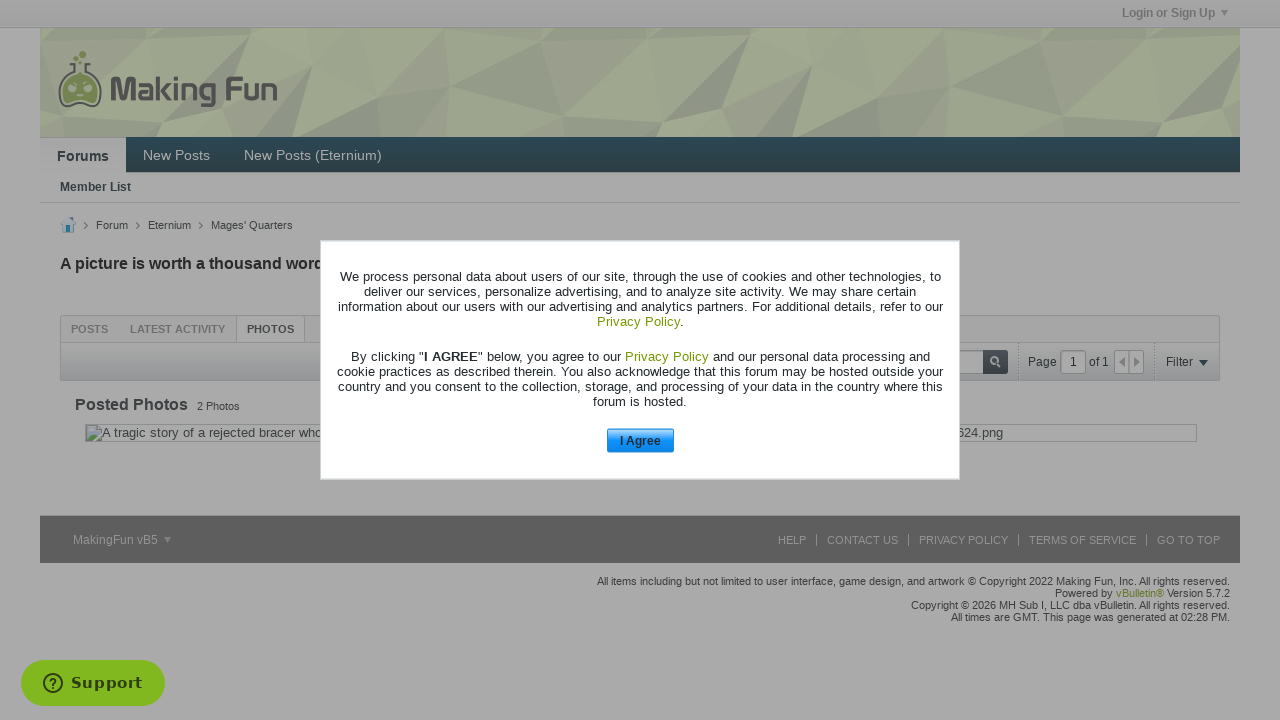

--- FILE ---
content_type: text/css;charset=UTF-8
request_url: https://forum.makingfun.com/css.php?styleid=42&td=ltr&sheet=twitterlogin_style.css&ts=1767310937
body_size: 483
content:
.twitterlogin-linkbutton,.twitterlogin-linkbutton:hover,.twitterlogin-linkbutton:focus,.twitterlogin-linkbutton:link,.twitterlogin-linkbutton:visited{vertical-align:middle;border-radius:4px;border:1px solid #BFC5C9;text-align:center;font:bold 1.2rem Helvetica,Arial,Verdana,sans-serif;line-height:3.2rem;display:inline-block;background-color:#1da1f2;color:#FFFFFF;cursor:pointer}.twitterlogin-linkbutton .twitterlogin-icon{background-image:url("core/packages/twitterlogin/images/Twitter_Logo_WhiteOnBlue.svg");width:2.6rem;height:2.6rem;margin:0.3rem;background-size:contain;vertical-align:middle}.twitterlogin-linkbutton span:not(.twitterlogin-icon){vertical-align:middle;font-weight:normal;font-size:1.4rem;margin-right:10px}.twitterlogin-loginbutton{display:inline-block;border-radius:2px;border:0px solid #1DA1F2;background:#1da1f2 url("core/packages/twitterlogin/images/Twitter_Logo_WhiteOnBlue.svg") no-repeat scroll 0 0;overflow:hidden;text-indent:-99999px;width:24px;height:24px}.twitterlogin-register{margin:20px 0}.twitterlogin-register-welcome img{vertical-align:middle}

--- FILE ---
content_type: text/css;charset=UTF-8
request_url: https://forum.makingfun.com/css.php?styleid=42&td=ltr&sheet=css_b_gallery_thumbnail_list.css,css_b_photo_count.css&ts=1767310937
body_size: 434
content:
.b-gallery-thumbnail-list{padding:0;padding-top:10px;padding-left:10px;display:flex;flex-flow:row wrap;align-items:end}.b-gallery-thumbnail-list--preview{padding:0;align-items:normal;float:left}.b-gallery-thumbnail-list--editor{margin-top:12px}.b-gallery-thumbnail-list--gallery{}.b-gallery-thumbnail-list__item{cursor:pointer;margin:0;margin-right:10px;margin-bottom:10px;flex:auto;display:block}.b-gallery-thumbnail-list__item--lastrow{flex:unset}.b-gallery-thumbnail-list__thumbnail{border:1px solid #C2C8CC;width:100%;height:auto;display:block}.b-gallery-thumbnail-list__thumbnail:hover{border:1px solid #858C90}.b-gallery-thumbnail-list__item--lastrow .b-gallery-thumbnail-list__thumbnail{width:auto}.b-gallery-thumbnail-list__aside{float:left}.b-photo-count .b-photo-count__count{display:inline-block;min-width:20px;height:2rem;text-align:center;background:none 0 0,#2379B5;color:#FFFFFF;font-weight:bold;font-size:1.3rem;line-height:2rem;padding:0 5px;border-radius:2px}.b-photo-count .b-photo-count__label{color:#759a01}

--- FILE ---
content_type: text/css;charset=UTF-8
request_url: https://forum.makingfun.com/css.php?styleid=42&td=ltr&sheet=css_additional.css&ts=1767310937
body_size: 123
content:
#header{position:relative}#header .toolbar{position:absolute;right:0;bottom:-29px;padding:0;width:auto}.ad_header_inner a{z-index:1}

--- FILE ---
content_type: application/javascript
request_url: https://forum.makingfun.com/js/privacy-consent-banner.js?v=572
body_size: 1218
content:
/*
 =======================================================================*\
|| ###################################################################### ||
|| # vBulletin 5.7.2
|| # ------------------------------------------------------------------ # ||
|| # Copyright 2000-2023 MH Sub I, LLC dba vBulletin. All Rights Reserved.  # ||
|| # This file may not be redistributed in whole or significant part.   # ||
|| # ----------------- VBULLETIN IS NOT FREE SOFTWARE ----------------- # ||
|| # http://www.vbulletin.com | http://www.vbulletin.com/license.html   # ||
|| ###################################################################### ||
\*========================================================================*/
vBulletin.precache([],["privacy_consent_cookie_name","privacyurl"]);
(function(b){function f(a){b(a.target).closest(".js-privacy-consent-banner__banner").length||a.preventDefault()}function g(a){var c=Math.max(document.documentElement.clientWidth,window.innerWidth||0);h=Math.max(document.documentElement.clientHeight,window.innerHeight||0);c&&415>=c||h&&415>=h||c&&h&&650>=c&&650>=h?(a.data("restore-position-class")||b.each(["b-modal-banner__banner--top","b-modal-banner__banner--center","b-modal-banner__banner--bottom","b-modal-banner__banner--cover"],function(b,c){a.is("."+
c)&&a.data("restore-position-class",c)}),a.removeClass("b-modal-banner__banner--top b-modal-banner__banner--center b-modal-banner__banner--bottom b-modal-banner__banner--cover").addClass("b-modal-banner__banner--cover")):a.removeClass("b-modal-banner__banner--cover").addClass(a.data("restore-position-class"))}function k(){function a(a){a.stopPropagation()}var c=b(".js-privacy-consent-banner__banner"),d=b(".js-privacy-consent-banner__overlay");c.off("click",a).on("click",a);d.off("click",a).on("click",
a);g(c);c.removeClass("h-hide-imp");d.removeClass("h-hide-imp");b("html, body").addClass("b-modal-banner--disabled");try{document.addEventListener("touchmove",f,{capture:!0,passive:!1})}catch(r){}b(window).off("resize orientationchange",e).on("resize orientationchange",e)}function n(){var a=b(".js-privacy-consent-banner__banner"),c=b(".js-privacy-consent-banner__overlay");a.remove();c.remove();b("html, body").removeClass("b-modal-banner--disabled");try{document.removeEventListener("touchmove",f,{capture:!0,
passive:!1})}catch(q){}b(window).off("resize orientationchange",e)}function l(){var a=Math.round((new Date).getTime()/1E3);b.cookie(d.cookieName,"CONSENTED:"+a,{path:pageData.cookie_path,domain:pageData.cookie_domain,expires:d.cookieExpireDays});n();vBulletin.AJAX({call:"/ajax/api/user/updateGuestPrivacyConsent",data:{consent:1},success:function(){}});return!1}function p(){if(!(0<pageData.userid)&&"0"!=pageData.privacystatus){var a=vBulletin.options.get("privacy_consent_cookie_name");d.cookieName=
""!=a?a:pageData.cookie_prefix+"privacy_consent_guest";a=b.cookie(d.cookieName);if(!a||a.match(/^NOTINEU:/))a=vBulletin.options.get("privacyurl"),a&&vBulletin.getAbsoluteUrl(a)==vBulletin.getAbsoluteUrl(document.location.href)||(b(".js-privacy-consent-banner__banner .js-privacy-consent-banner__button").off("click",l).on("click",l),k())}}var d={cookieName:"",cookieExpireDays:3650},e=b.debounce(100,function(a){g(b(".js-privacy-consent-banner__banner"))});if("2"==pageData.privacystatus){k();var m=!0}else m=
!1;m||p()})(jQuery);


--- FILE ---
content_type: application/javascript
request_url: https://forum.makingfun.com/js/footer-rollup-572.js
body_size: 151994
content:
/*
 =======================================================================*\
|| ###################################################################### ||
|| # vBulletin 5.7.2
|| # ------------------------------------------------------------------ # ||
|| # Copyright 2000-2023 MH Sub I, LLC dba vBulletin. All Rights Reserved.  # ||
|| # This file may not be redistributed in whole or significant part.   # ||
|| # ----------------- VBULLETIN IS NOT FREE SOFTWARE ----------------- # ||
|| # http://www.vbulletin.com | http://www.vbulletin.com/license.html   # ||
|| ###################################################################### ||
\*========================================================================*/
// ***************************
// js.compressed/jquery/jquery-migrate-3.3.0.min.js
// ***************************
/*! jQuery Migrate v3.3.0 | (c) OpenJS Foundation and other contributors | jquery.org/license */
"undefined"==typeof jQuery.migrateMute&&(jQuery.migrateMute=!0),function(t){"use strict";"function"==typeof define&&define.amd?define(["jquery"],function(e){return t(e,window)}):"object"==typeof module&&module.exports?module.exports=t(require("jquery"),window):t(jQuery,window)}(function(s,n){"use strict";function e(e){return 0<=function(e,t){var r,n=/^(\d+)\.(\d+)\.(\d+)/,i=n.exec(e)||[],o=n.exec(t)||[];for(r=1;r<=3;r++){if(+i[r]>+o[r])return 1;if(+i[r]<+o[r])return-1}return 0}(s.fn.jquery,e)}s.migrateVersion="3.3.0",n.console&&n.console.log&&(s&&e("3.0.0")||n.console.log("JQMIGRATE: jQuery 3.0.0+ REQUIRED"),s.migrateWarnings&&n.console.log("JQMIGRATE: Migrate plugin loaded multiple times"),n.console.log("JQMIGRATE: Migrate is installed"+(s.migrateMute?"":" with logging active")+", version "+s.migrateVersion));var r={};function u(e){var t=n.console;s.migrateDeduplicateWarnings&&r[e]||(r[e]=!0,s.migrateWarnings.push(e),t&&t.warn&&!s.migrateMute&&(t.warn("JQMIGRATE: "+e),s.migrateTrace&&t.trace&&t.trace()))}function t(e,t,r,n){Object.defineProperty(e,t,{configurable:!0,enumerable:!0,get:function(){return u(n),r},set:function(e){u(n),r=e}})}function i(e,t,r,n){e[t]=function(){return u(n),r.apply(this,arguments)}}s.migrateDeduplicateWarnings=!0,s.migrateWarnings=[],void 0===s.migrateTrace&&(s.migrateTrace=!0),s.migrateReset=function(){r={},s.migrateWarnings.length=0},"BackCompat"===n.document.compatMode&&u("jQuery is not compatible with Quirks Mode");var o,a={},c=s.fn.init,d=s.find,l=/\[(\s*[-\w]+\s*)([~|^$*]?=)\s*([-\w#]*?#[-\w#]*)\s*\]/,p=/\[(\s*[-\w]+\s*)([~|^$*]?=)\s*([-\w#]*?#[-\w#]*)\s*\]/g,f=/^[\s\uFEFF\xA0]+|[\s\uFEFF\xA0]+$/g;for(o in s.fn.init=function(e){var t=Array.prototype.slice.call(arguments);return"string"==typeof e&&"#"===e&&(u("jQuery( '#' ) is not a valid selector"),t[0]=[]),c.apply(this,t)},s.fn.init.prototype=s.fn,s.find=function(t){var r=Array.prototype.slice.call(arguments);if("string"==typeof t&&l.test(t))try{n.document.querySelector(t)}catch(e){t=t.replace(p,function(e,t,r,n){return"["+t+r+'"'+n+'"]'});try{n.document.querySelector(t),u("Attribute selector with '#' must be quoted: "+r[0]),r[0]=t}catch(e){u("Attribute selector with '#' was not fixed: "+r[0])}}return d.apply(this,r)},d)Object.prototype.hasOwnProperty.call(d,o)&&(s.find[o]=d[o]);if(i(s.fn,"size",function(){return this.length},"jQuery.fn.size() is deprecated and removed; use the .length property"),i(s,"parseJSON",function(){return JSON.parse.apply(null,arguments)},"jQuery.parseJSON is deprecated; use JSON.parse"),i(s,"holdReady",s.holdReady,"jQuery.holdReady is deprecated"),i(s,"unique",s.uniqueSort,"jQuery.unique is deprecated; use jQuery.uniqueSort"),t(s.expr,"filters",s.expr.pseudos,"jQuery.expr.filters is deprecated; use jQuery.expr.pseudos"),t(s.expr,":",s.expr.pseudos,"jQuery.expr[':'] is deprecated; use jQuery.expr.pseudos"),e("3.1.1")&&i(s,"trim",function(e){return null==e?"":(e+"").replace(f,"")},"jQuery.trim is deprecated; use String.prototype.trim"),e("3.2.0")&&i(s,"nodeName",function(e,t){return e.nodeName&&e.nodeName.toLowerCase()===t.toLowerCase()},"jQuery.nodeName is deprecated"),e("3.3.0")&&(i(s,"isNumeric",function(e){var t=typeof e;return("number"==t||"string"==t)&&!isNaN(e-parseFloat(e))},"jQuery.isNumeric() is deprecated"),s.each("Boolean Number String Function Array Date RegExp Object Error Symbol".split(" "),function(e,t){a["[object "+t+"]"]=t.toLowerCase()}),i(s,"type",function(e){return null==e?e+"":"object"==typeof e||"function"==typeof e?a[Object.prototype.toString.call(e)]||"object":typeof e},"jQuery.type is deprecated"),i(s,"isFunction",function(e){return"function"==typeof e},"jQuery.isFunction() is deprecated"),i(s,"isWindow",function(e){return null!=e&&e===e.window},"jQuery.isWindow() is deprecated"),i(s,"isArray",Array.isArray,"jQuery.isArray is deprecated; use Array.isArray")),s.ajax){var y=s.ajax;s.ajax=function(){var e=y.apply(this,arguments);return e.promise&&(i(e,"success",e.done,"jQXHR.success is deprecated and removed"),i(e,"error",e.fail,"jQXHR.error is deprecated and removed"),i(e,"complete",e.always,"jQXHR.complete is deprecated and removed")),e}}var m=s.fn.removeAttr,g=s.fn.toggleClass,h=/\S+/g;function v(e){return e.replace(/-([a-z])/g,function(e,t){return t.toUpperCase()})}s.fn.removeAttr=function(e){var r=this;return s.each(e.match(h),function(e,t){s.expr.match.bool.test(t)&&(u("jQuery.fn.removeAttr no longer sets boolean properties: "+t),r.prop(t,!1))}),m.apply(this,arguments)};var j,Q=!(s.fn.toggleClass=function(t){return void 0!==t&&"boolean"!=typeof t?g.apply(this,arguments):(u("jQuery.fn.toggleClass( boolean ) is deprecated"),this.each(function(){var e=this.getAttribute&&this.getAttribute("class")||"";e&&s.data(this,"__className__",e),this.setAttribute&&this.setAttribute("class",e||!1===t?"":s.data(this,"__className__")||"")}))}),b=/^[a-z]/,w=/^(?:Border(?:Top|Right|Bottom|Left)?(?:Width|)|(?:Margin|Padding)?(?:Top|Right|Bottom|Left)?|(?:Min|Max)?(?:Width|Height))$/;s.swap&&s.each(["height","width","reliableMarginRight"],function(e,t){var r=s.cssHooks[t]&&s.cssHooks[t].get;r&&(s.cssHooks[t].get=function(){var e;return Q=!0,e=r.apply(this,arguments),Q=!1,e})}),s.swap=function(e,t,r,n){var i,o,a={};for(o in Q||u("jQuery.swap() is undocumented and deprecated"),t)a[o]=e.style[o],e.style[o]=t[o];for(o in i=r.apply(e,n||[]),t)e.style[o]=a[o];return i},e("3.4.0")&&"undefined"!=typeof Proxy&&(s.cssProps=new Proxy(s.cssProps||{},{set:function(){return u("JQMIGRATE: jQuery.cssProps is deprecated"),Reflect.set.apply(this,arguments)}})),s.cssNumber||(s.cssNumber={}),j=s.fn.css,s.fn.css=function(e,t){var r=this;return"string"!=typeof e&&s.each(e,function(e,t){s.fn.css.call(r,e,t)}),"number"!=typeof t||function(e){return b.test(e)&&w.test(e[0].toUpperCase()+e.slice(1))}(v(e))||u("Use of number-typed values is deprecated in jQuery.fn.css"),j.apply(this,arguments)};var x=s.data;if(s.data=function(e,t,r){var n,i,o;if(t&&"object"==typeof t&&2===arguments.length){for(o in n=s.hasData(e)&&x.call(this,e),i={},t)o!==v(o)?(u("jQuery.data() always sets/gets camelCased names: "+o),n[o]=t[o]):i[o]=t[o];return x.call(this,e,i),t}return t&&"string"==typeof t&&t!==v(t)&&(n=s.hasData(e)&&x.call(this,e))&&t in n?(u("jQuery.data() always sets/gets camelCased names: "+t),2<arguments.length&&(n[t]=r),n[t]):x.apply(this,arguments)},s.fx){var A,k,M=s.Tween.prototype.run,S=function(e){return e};s.Tween.prototype.run=function(){1<s.easing[this.easing].length&&(u("'jQuery.easing."+this.easing.toString()+"' should use only one argument"),s.easing[this.easing]=S),M.apply(this,arguments)},A=s.fx.interval||13,k="jQuery.fx.interval is deprecated",n.requestAnimationFrame&&Object.defineProperty(s.fx,"interval",{configurable:!0,enumerable:!0,get:function(){return n.document.hidden||u(k),A},set:function(e){u(k),A=e}})}var H=s.fn.load,R=s.event.add,N=s.event.fix;s.event.props=[],s.event.fixHooks={},t(s.event.props,"concat",s.event.props.concat,"jQuery.event.props.concat() is deprecated and removed"),s.event.fix=function(e){var t,r=e.type,n=this.fixHooks[r],i=s.event.props;if(i.length){u("jQuery.event.props are deprecated and removed: "+i.join());while(i.length)s.event.addProp(i.pop())}if(n&&!n._migrated_&&(n._migrated_=!0,u("jQuery.event.fixHooks are deprecated and removed: "+r),(i=n.props)&&i.length))while(i.length)s.event.addProp(i.pop());return t=N.call(this,e),n&&n.filter?n.filter(t,e):t},s.event.add=function(e,t){return e===n&&"load"===t&&"complete"===n.document.readyState&&u("jQuery(window).on('load'...) called after load event occurred"),R.apply(this,arguments)},s.each(["load","unload","error"],function(e,t){s.fn[t]=function(){var e=Array.prototype.slice.call(arguments,0);return"load"===t&&"string"==typeof e[0]?H.apply(this,e):(u("jQuery.fn."+t+"() is deprecated"),e.splice(0,0,t),arguments.length?this.on.apply(this,e):(this.triggerHandler.apply(this,e),this))}}),s.each("blur focus focusin focusout resize scroll click dblclick mousedown mouseup mousemove mouseover mouseout mouseenter mouseleave change select submit keydown keypress keyup contextmenu".split(" "),function(e,r){s.fn[r]=function(e,t){return u("jQuery.fn."+r+"() event shorthand is deprecated"),0<arguments.length?this.on(r,null,e,t):this.trigger(r)}}),s(function(){s(n.document).triggerHandler("ready")}),s.event.special.ready={setup:function(){this===n.document&&u("'ready' event is deprecated")}},s.fn.extend({bind:function(e,t,r){return u("jQuery.fn.bind() is deprecated"),this.on(e,null,t,r)},unbind:function(e,t){return u("jQuery.fn.unbind() is deprecated"),this.off(e,null,t)},delegate:function(e,t,r,n){return u("jQuery.fn.delegate() is deprecated"),this.on(t,e,r,n)},undelegate:function(e,t,r){return u("jQuery.fn.undelegate() is deprecated"),1===arguments.length?this.off(e,"**"):this.off(t,e||"**",r)},hover:function(e,t){return u("jQuery.fn.hover() is deprecated"),this.on("mouseenter",e).on("mouseleave",t||e)}});function C(e){var t=n.document.implementation.createHTMLDocument("");return t.body.innerHTML=e,t.body&&t.body.innerHTML}function T(e){var t=e.replace(P,"<$1></$2>");t!==e&&C(e)!==C(t)&&u("HTML tags must be properly nested and closed: "+e)}var P=/<(?!area|br|col|embed|hr|img|input|link|meta|param)(([a-z][^\/\0>\x20\t\r\n\f]*)[^>]*)\/>/gi,q=s.htmlPrefilter;s.UNSAFE_restoreLegacyHtmlPrefilter=function(){s.htmlPrefilter=function(e){return T(e),e.replace(P,"<$1></$2>")}},s.htmlPrefilter=function(e){return T(e),q(e)};var D=s.fn.offset;if(s.fn.offset=function(){var e,t=this[0];if(t&&t.nodeType)return e=(t.ownerDocument||n.document).documentElement,s.contains(e,t)?D.apply(this,arguments):(u("jQuery.fn.offset() requires an element connected to a document"),{top:0,left:0});u("jQuery.fn.offset() requires a valid DOM element")},s.ajax){var E=s.param;s.param=function(e,t){var r=s.ajaxSettings&&s.ajaxSettings.traditional;return void 0===t&&r&&(u("jQuery.param() no longer uses jQuery.ajaxSettings.traditional"),t=r),E.call(this,e,t)}}var _=s.fn.andSelf||s.fn.addBack;if(s.fn.andSelf=function(){return u("jQuery.fn.andSelf() is deprecated and removed, use jQuery.fn.addBack()"),_.apply(this,arguments)},s.Deferred){var F=s.Deferred,O=[["resolve","done",s.Callbacks("once memory"),s.Callbacks("once memory"),"resolved"],["reject","fail",s.Callbacks("once memory"),s.Callbacks("once memory"),"rejected"],["notify","progress",s.Callbacks("memory"),s.Callbacks("memory")]];s.Deferred=function(e){var o=F(),a=o.promise();return o.pipe=a.pipe=function(){var i=arguments;return u("deferred.pipe() is deprecated"),s.Deferred(function(n){s.each(O,function(e,t){var r="function"==typeof i[e]&&i[e];o[t[1]](function(){var e=r&&r.apply(this,arguments);e&&"function"==typeof e.promise?e.promise().done(n.resolve).fail(n.reject).progress(n.notify):n[t[0]+"With"](this===a?n.promise():this,r?[e]:arguments)})}),i=null}).promise()},e&&e.call(o,o),o},s.Deferred.exceptionHook=F.exceptionHook}return s});
;

// ***************************
// js.compressed/jquery/jquery-ui-1.12.1.custom.min.js
// ***************************
/*
 jQuery UI - v1.12.1 - 2020-05-28
 http://jqueryui.com
 Includes: widget.js, position.js, data.js, disable-selection.js, focusable.js, form-reset-mixin.js, keycode.js, labels.js, scroll-parent.js, tabbable.js, unique-id.js, widgets/draggable.js, widgets/droppable.js, widgets/resizable.js, widgets/sortable.js, widgets/accordion.js, widgets/autocomplete.js, widgets/button.js, widgets/checkboxradio.js, widgets/controlgroup.js, widgets/dialog.js, widgets/menu.js, widgets/mouse.js, widgets/slider.js, widgets/tabs.js
 Copyright jQuery Foundation and other contributors; Licensed MIT  jQuery UI Widget 1.12.1
 http://jqueryui.com

 Copyright jQuery Foundation and other contributors
 Released under the MIT license.
 http://jquery.org/license
 jQuery UI Position 1.12.1
 http://jqueryui.com

 Copyright jQuery Foundation and other contributors
 Released under the MIT license.
 http://jquery.org/license

 http://api.jqueryui.com/position/
 jQuery UI :data 1.12.1
 http://jqueryui.com

 Copyright jQuery Foundation and other contributors
 Released under the MIT license.
 http://jquery.org/license
 jQuery UI Disable Selection 1.12.1
 http://jqueryui.com

 Copyright jQuery Foundation and other contributors
 Released under the MIT license.
 http://jquery.org/license
 jQuery UI Focusable 1.12.1
 http://jqueryui.com

 Copyright jQuery Foundation and other contributors
 Released under the MIT license.
 http://jquery.org/license
 jQuery UI Form Reset Mixin 1.12.1
 http://jqueryui.com

 Copyright jQuery Foundation and other contributors
 Released under the MIT license.
 http://jquery.org/license
 jQuery UI Keycode 1.12.1
 http://jqueryui.com

 Copyright jQuery Foundation and other contributors
 Released under the MIT license.
 http://jquery.org/license
 jQuery UI Labels 1.12.1
 http://jqueryui.com

 Copyright jQuery Foundation and other contributors
 Released under the MIT license.
 http://jquery.org/license
 jQuery UI Scroll Parent 1.12.1
 http://jqueryui.com

 Copyright jQuery Foundation and other contributors
 Released under the MIT license.
 http://jquery.org/license
 jQuery UI Tabbable 1.12.1
 http://jqueryui.com

 Copyright jQuery Foundation and other contributors
 Released under the MIT license.
 http://jquery.org/license
 jQuery UI Unique ID 1.12.1
 http://jqueryui.com

 Copyright jQuery Foundation and other contributors
 Released under the MIT license.
 http://jquery.org/license
 jQuery UI Mouse 1.12.1
 http://jqueryui.com

 Copyright jQuery Foundation and other contributors
 Released under the MIT license.
 http://jquery.org/license
 jQuery UI Draggable 1.12.1
 http://jqueryui.com

 Copyright jQuery Foundation and other contributors
 Released under the MIT license.
 http://jquery.org/license
 jQuery UI Droppable 1.12.1
 http://jqueryui.com

 Copyright jQuery Foundation and other contributors
 Released under the MIT license.
 http://jquery.org/license
 jQuery UI Resizable 1.12.1
 http://jqueryui.com

 Copyright jQuery Foundation and other contributors
 Released under the MIT license.
 http://jquery.org/license
 jQuery UI Sortable 1.12.1
 http://jqueryui.com

 Copyright jQuery Foundation and other contributors
 Released under the MIT license.
 http://jquery.org/license
 jQuery UI Accordion 1.12.1
 http://jqueryui.com

 Copyright jQuery Foundation and other contributors
 Released under the MIT license.
 http://jquery.org/license
 jQuery UI Menu 1.12.1
 http://jqueryui.com

 Copyright jQuery Foundation and other contributors
 Released under the MIT license.
 http://jquery.org/license
 jQuery UI Autocomplete 1.12.1
 http://jqueryui.com

 Copyright jQuery Foundation and other contributors
 Released under the MIT license.
 http://jquery.org/license
 jQuery UI Controlgroup 1.12.1
 http://jqueryui.com

 Copyright jQuery Foundation and other contributors
 Released under the MIT license.
 http://jquery.org/license
 jQuery UI Checkboxradio 1.12.1
 http://jqueryui.com

 Copyright jQuery Foundation and other contributors
 Released under the MIT license.
 http://jquery.org/license
 jQuery UI Button 1.12.1
 http://jqueryui.com

 Copyright jQuery Foundation and other contributors
 Released under the MIT license.
 http://jquery.org/license
 jQuery UI Dialog 1.12.1
 http://jqueryui.com

 Copyright jQuery Foundation and other contributors
 Released under the MIT license.
 http://jquery.org/license
 jQuery UI Slider 1.12.1
 http://jqueryui.com

 Copyright jQuery Foundation and other contributors
 Released under the MIT license.
 http://jquery.org/license
 jQuery UI Tabs 1.12.1
 http://jqueryui.com

 Copyright jQuery Foundation and other contributors
 Released under the MIT license.
 http://jquery.org/license
*/
(function(d){"function"===typeof define&&define.amd?define(["jquery"],d):d(jQuery)})(function(d){d.ui=d.ui||{};if(!d.ui.version){d.ui.version="1.12.1";var F=0,E=Array.prototype.slice;d.cleanData=function(a){return function(b){var c,e,f;for(f=0;null!=(e=b[f]);f++)try{(c=d._data(e,"events"))&&c.remove&&d(e).triggerHandler("remove")}catch(g){}a(b)}}(d.cleanData);d.widget=function(a,b,c){var e={},f=a.split(".")[0];a=a.split(".")[1];var g=f+"-"+a;c||(c=b,b=d.Widget);d.isArray(c)&&(c=d.extend.apply(null,
[{}].concat(c)));d.expr[":"][g.toLowerCase()]=function(a){return!!d.data(a,g)};d[f]=d[f]||{};var h=d[f][a];var k=d[f][a]=function(a,b){if(!this._createWidget)return new k(a,b);arguments.length&&this._createWidget(a,b)};d.extend(k,h,{version:c.version,_proto:d.extend({},c),_childConstructors:[]});var m=new b;m.options=d.widget.extend({},m.options);d.each(c,function(a,c){d.isFunction(c)?e[a]=function(){function d(){return b.prototype[a].apply(this,arguments)}function e(c){return b.prototype[a].apply(this,
c)}return function(){var a=this._super,b=this._superApply;this._super=d;this._superApply=e;var f=c.apply(this,arguments);this._super=a;this._superApply=b;return f}}():e[a]=c});k.prototype=d.widget.extend(m,{widgetEventPrefix:h?m.widgetEventPrefix||a:a},e,{constructor:k,namespace:f,widgetName:a,widgetFullName:g});h?(d.each(h._childConstructors,function(a,b){a=b.prototype;d.widget(a.namespace+"."+a.widgetName,k,b._proto)}),delete h._childConstructors):b._childConstructors.push(k);d.widget.bridge(a,
k);return k};d.widget.extend=function(a){for(var b=E.call(arguments,1),c=0,e=b.length,f,g;c<e;c++)for(f in b[c])g=b[c][f],b[c].hasOwnProperty(f)&&void 0!==g&&(d.isPlainObject(g)?a[f]=d.isPlainObject(a[f])?d.widget.extend({},a[f],g):d.widget.extend({},g):a[f]=g);return a};d.widget.bridge=function(a,b){var c=b.prototype.widgetFullName||a;d.fn[a]=function(e){var f="string"===typeof e,g=E.call(arguments,1),h=this;f?this.length||"instance"!==e?this.each(function(){var b=d.data(this,c);if("instance"===
e)return h=b,!1;if(!b)return d.error("cannot call methods on "+a+" prior to initialization; attempted to call method '"+e+"'");if(!d.isFunction(b[e])||"_"===e.charAt(0))return d.error("no such method '"+e+"' for "+a+" widget instance");var f=b[e].apply(b,g);if(f!==b&&void 0!==f)return h=f&&f.jquery?h.pushStack(f.get()):f,!1}):h=void 0:(g.length&&(e=d.widget.extend.apply(null,[e].concat(g))),this.each(function(){var a=d.data(this,c);a?(a.option(e||{}),a._init&&a._init()):d.data(this,c,new b(e,this))}));
return h}};d.Widget=function(){};d.Widget._childConstructors=[];d.Widget.prototype={widgetName:"widget",widgetEventPrefix:"",defaultElement:"<div>",options:{classes:{},disabled:!1,create:null},_createWidget:function(a,b){b=d(b||this.defaultElement||this)[0];this.element=d(b);this.uuid=F++;this.eventNamespace="."+this.widgetName+this.uuid;this.bindings=d();this.hoverable=d();this.focusable=d();this.classesElementLookup={};b!==this&&(d.data(b,this.widgetFullName,this),this._on(!0,this.element,{remove:function(a){a.target===
b&&this.destroy()}}),this.document=d(b.style?b.ownerDocument:b.document||b),this.window=d(this.document[0].defaultView||this.document[0].parentWindow));this.options=d.widget.extend({},this.options,this._getCreateOptions(),a);this._create();this.options.disabled&&this._setOptionDisabled(this.options.disabled);this._trigger("create",null,this._getCreateEventData());this._init()},_getCreateOptions:function(){return{}},_getCreateEventData:d.noop,_create:d.noop,_init:d.noop,destroy:function(){var a=this;
this._destroy();d.each(this.classesElementLookup,function(b,c){a._removeClass(c,b)});this.element.off(this.eventNamespace).removeData(this.widgetFullName);this.widget().off(this.eventNamespace).removeAttr("aria-disabled");this.bindings.off(this.eventNamespace)},_destroy:d.noop,widget:function(){return this.element},option:function(a,b){var c=a,e;if(0===arguments.length)return d.widget.extend({},this.options);if("string"===typeof a){c={};var f=a.split(".");a=f.shift();if(f.length){var g=c[a]=d.widget.extend({},
this.options[a]);for(e=0;e<f.length-1;e++)g[f[e]]=g[f[e]]||{},g=g[f[e]];a=f.pop();if(1===arguments.length)return void 0===g[a]?null:g[a];g[a]=b}else{if(1===arguments.length)return void 0===this.options[a]?null:this.options[a];c[a]=b}}this._setOptions(c);return this},_setOptions:function(a){for(var b in a)this._setOption(b,a[b]);return this},_setOption:function(a,b){"classes"===a&&this._setOptionClasses(b);this.options[a]=b;"disabled"===a&&this._setOptionDisabled(b);return this},_setOptionClasses:function(a){var b;
for(b in a){var c=this.classesElementLookup[b];if(a[b]!==this.options.classes[b]&&c&&c.length){var e=d(c.get());this._removeClass(c,b);e.addClass(this._classes({element:e,keys:b,classes:a,add:!0}))}}},_setOptionDisabled:function(a){this._toggleClass(this.widget(),this.widgetFullName+"-disabled",null,!!a);a&&(this._removeClass(this.hoverable,null,"ui-state-hover"),this._removeClass(this.focusable,null,"ui-state-focus"))},enable:function(){return this._setOptions({disabled:!1})},disable:function(){return this._setOptions({disabled:!0})},
_classes:function(a){function b(b,g){var f;for(f=0;f<b.length;f++){var k=e.classesElementLookup[b[f]]||d();k=a.add?d(d.unique(k.get().concat(a.element.get()))):d(k.not(a.element).get());e.classesElementLookup[b[f]]=k;c.push(b[f]);g&&a.classes[b[f]]&&c.push(a.classes[b[f]])}}var c=[],e=this;a=d.extend({element:this.element,classes:this.options.classes||{}},a);this._on(a.element,{remove:"_untrackClassesElement"});a.keys&&b(a.keys.match(/\S+/g)||[],!0);a.extra&&b(a.extra.match(/\S+/g)||[]);return c.join(" ")},
_untrackClassesElement:function(a){var b=this;d.each(b.classesElementLookup,function(c,e){-1!==d.inArray(a.target,e)&&(b.classesElementLookup[c]=d(e.not(a.target).get()))})},_removeClass:function(a,b,c){return this._toggleClass(a,b,c,!1)},_addClass:function(a,b,c){return this._toggleClass(a,b,c,!0)},_toggleClass:function(a,b,c,d){d="boolean"===typeof d?d:c;var e="string"===typeof a||null===a;a={extra:e?b:c,keys:e?a:b,element:e?this.element:a,add:d};a.element.toggleClass(this._classes(a),d);return this},
_on:function(a,b,c){var e,f=this;"boolean"!==typeof a&&(c=b,b=a,a=!1);c?(b=e=d(b),this.bindings=this.bindings.add(b)):(c=b,b=this.element,e=this.widget());d.each(c,function(c,h){function g(){if(a||!0!==f.options.disabled&&!d(this).hasClass("ui-state-disabled"))return("string"===typeof h?f[h]:h).apply(f,arguments)}"string"!==typeof h&&(g.guid=h.guid=h.guid||g.guid||d.guid++);var m=c.match(/^([\w:-]*)\s*(.*)$/);c=m[1]+f.eventNamespace;if(m=m[2])e.on(c,m,g);else b.on(c,g)})},_off:function(a,b){b=(b||
"").split(" ").join(this.eventNamespace+" ")+this.eventNamespace;a.off(b).off(b);this.bindings=d(this.bindings.not(a).get());this.focusable=d(this.focusable.not(a).get());this.hoverable=d(this.hoverable.not(a).get())},_delay:function(a,b){var c=this;return setTimeout(function(){return("string"===typeof a?c[a]:a).apply(c,arguments)},b||0)},_hoverable:function(a){this.hoverable=this.hoverable.add(a);this._on(a,{mouseenter:function(a){this._addClass(d(a.currentTarget),null,"ui-state-hover")},mouseleave:function(a){this._removeClass(d(a.currentTarget),
null,"ui-state-hover")}})},_focusable:function(a){this.focusable=this.focusable.add(a);this._on(a,{focusin:function(a){this._addClass(d(a.currentTarget),null,"ui-state-focus")},focusout:function(a){this._removeClass(d(a.currentTarget),null,"ui-state-focus")}})},_trigger:function(a,b,c){var e,f=this.options[a];c=c||{};b=d.Event(b);b.type=(a===this.widgetEventPrefix?a:this.widgetEventPrefix+a).toLowerCase();b.target=this.element[0];if(a=b.originalEvent)for(e in a)e in b||(b[e]=a[e]);this.element.trigger(b,
c);return!(d.isFunction(f)&&!1===f.apply(this.element[0],[b].concat(c))||b.isDefaultPrevented())}};d.each({show:"fadeIn",hide:"fadeOut"},function(a,b){d.Widget.prototype["_"+a]=function(c,e,f){"string"===typeof e&&(e={effect:e});var g=e?!0===e||"number"===typeof e?b:e.effect||b:a;e=e||{};"number"===typeof e&&(e={duration:e});var h=!d.isEmptyObject(e);e.complete=f;e.delay&&c.delay(e.delay);if(h&&d.effects&&d.effects.effect[g])c[a](e);else if(g!==a&&c[g])c[g](e.duration,e.easing,f);else c.queue(function(b){d(this)[a]();
f&&f.call(c[0]);b()})}});(function(){function a(a,b,c){return[parseFloat(a[0])*(l.test(a[0])?b/100:1),parseFloat(a[1])*(l.test(a[1])?c/100:1)]}function b(a){var b=a[0];return 9===b.nodeType?{width:a.width(),height:a.height(),offset:{top:0,left:0}}:d.isWindow(b)?{width:a.width(),height:a.height(),offset:{top:a.scrollTop(),left:a.scrollLeft()}}:b.preventDefault?{width:0,height:0,offset:{top:b.pageY,left:b.pageX}}:{width:a.outerWidth(),height:a.outerHeight(),offset:a.offset()}}var c,e=Math.max,f=Math.abs,
g=/left|center|right/,h=/top|center|bottom/,k=/[\+\-]\d+(\.[\d]+)?%?/,m=/^\w+/,l=/%$/,n=d.fn.position;d.position={scrollbarWidth:function(){if(void 0!==c)return c;var a=d("<div style='display:block;position:absolute;width:50px;height:50px;overflow:hidden;'><div style='height:100px;width:auto;'></div></div>");var b=a.children()[0];d("body").append(a);var e=b.offsetWidth;a.css("overflow","scroll");b=b.offsetWidth;e===b&&(b=a[0].clientWidth);a.remove();return c=e-b},getScrollInfo:function(a){var b=a.isWindow||
a.isDocument?"":a.element.css("overflow-x"),c=a.isWindow||a.isDocument?"":a.element.css("overflow-y");b="scroll"===b||"auto"===b&&a.width<a.element[0].scrollWidth;return{width:"scroll"===c||"auto"===c&&a.height<a.element[0].scrollHeight?d.position.scrollbarWidth():0,height:b?d.position.scrollbarWidth():0}},getWithinInfo:function(a){var b=d(a||window),c=d.isWindow(b[0]),e=!!b[0]&&9===b[0].nodeType;return{element:b,isWindow:c,isDocument:e,offset:c||e?{left:0,top:0}:d(a).offset(),scrollLeft:b.scrollLeft(),
scrollTop:b.scrollTop(),width:b.outerWidth(),height:b.outerHeight()}}};d.fn.position=function(c){if(!c||!c.of)return n.apply(this,arguments);c=d.extend({},c);var l=d(c.of),p=d.position.getWithinInfo(c.within),w=d.position.getScrollInfo(p),t=(c.collision||"flip").split(" "),u={};var q=b(l);l[0].preventDefault&&(c.at="left top");var x=q.width;var A=q.height;var B=q.offset;var v=d.extend({},B);d.each(["my","at"],function(){var a=(c[this]||"").split(" ");1===a.length&&(a=g.test(a[0])?a.concat(["center"]):
h.test(a[0])?["center"].concat(a):["center","center"]);a[0]=g.test(a[0])?a[0]:"center";a[1]=h.test(a[1])?a[1]:"center";var b=k.exec(a[0]);var d=k.exec(a[1]);u[this]=[b?b[0]:0,d?d[0]:0];c[this]=[m.exec(a[0])[0],m.exec(a[1])[0]]});1===t.length&&(t[1]=t[0]);"right"===c.at[0]?v.left+=x:"center"===c.at[0]&&(v.left+=x/2);"bottom"===c.at[1]?v.top+=A:"center"===c.at[1]&&(v.top+=A/2);var z=a(u.at,x,A);v.left+=z[0];v.top+=z[1];return this.each(function(){var b,g=d(this),h=g.outerWidth(),k=g.outerHeight(),m=
parseInt(d.css(this,"marginLeft"),10)||0,r=parseInt(d.css(this,"marginTop"),10)||0,y=h+m+(parseInt(d.css(this,"marginRight"),10)||0)+w.width,n=k+r+(parseInt(d.css(this,"marginBottom"),10)||0)+w.height,q=d.extend({},v),D=a(u.my,g.outerWidth(),g.outerHeight());"right"===c.my[0]?q.left-=h:"center"===c.my[0]&&(q.left-=h/2);"bottom"===c.my[1]?q.top-=k:"center"===c.my[1]&&(q.top-=k/2);q.left+=D[0];q.top+=D[1];var C={marginLeft:m,marginTop:r};d.each(["left","top"],function(a,b){if(d.ui.position[t[a]])d.ui.position[t[a]][b](q,
{targetWidth:x,targetHeight:A,elemWidth:h,elemHeight:k,collisionPosition:C,collisionWidth:y,collisionHeight:n,offset:[z[0]+D[0],z[1]+D[1]],my:c.my,at:c.at,within:p,elem:g})});c.using&&(b=function(a){var b=B.left-q.left,d=b+x-h,m=B.top-q.top,r=m+A-k,p={target:{element:l,left:B.left,top:B.top,width:x,height:A},element:{element:g,left:q.left,top:q.top,width:h,height:k},horizontal:0>d?"left":0<b?"right":"center",vertical:0>r?"top":0<m?"bottom":"middle"};x<h&&f(b+d)<x&&(p.horizontal="center");A<k&&f(m+
r)<A&&(p.vertical="middle");e(f(b),f(d))>e(f(m),f(r))?p.important="horizontal":p.important="vertical";c.using.call(this,a,p)});g.offset(d.extend(q,{using:b}))})};d.ui.position={fit:{left:function(a,b){var c=b.within,d=c.isWindow?c.scrollLeft:c.offset.left,f=c.width,g=a.left-b.collisionPosition.marginLeft;c=d-g;var h=g+b.collisionWidth-f-d;b.collisionWidth>f?0<c&&0>=h?(b=a.left+c+b.collisionWidth-f-d,a.left+=c-b):a.left=0<h&&0>=c?d:c>h?d+f-b.collisionWidth:d:a.left=0<c?a.left+c:0<h?a.left-h:e(a.left-
g,a.left)},top:function(a,b){var c=b.within,d=c.isWindow?c.scrollTop:c.offset.top,f=b.within.height,g=a.top-b.collisionPosition.marginTop;c=d-g;var h=g+b.collisionHeight-f-d;b.collisionHeight>f?0<c&&0>=h?(b=a.top+c+b.collisionHeight-f-d,a.top+=c-b):a.top=0<h&&0>=c?d:c>h?d+f-b.collisionHeight:d:a.top=0<c?a.top+c:0<h?a.top-h:e(a.top-g,a.top)}},flip:{left:function(a,b){var c=b.within,d=c.offset.left+c.scrollLeft,e=c.width,g=c.isWindow?c.scrollLeft:c.offset.left,h=a.left-b.collisionPosition.marginLeft;
c=h-g;var k=h+b.collisionWidth-e-g;h="left"===b.my[0]?-b.elemWidth:"right"===b.my[0]?b.elemWidth:0;var m="left"===b.at[0]?b.targetWidth:"right"===b.at[0]?-b.targetWidth:0,l=-2*b.offset[0];if(0>c){if(b=a.left+h+m+l+b.collisionWidth-e-d,0>b||b<f(c))a.left+=h+m+l}else 0<k&&(b=a.left-b.collisionPosition.marginLeft+h+m+l-g,0<b||f(b)<k)&&(a.left+=h+m+l)},top:function(a,b){var c=b.within,d=c.offset.top+c.scrollTop,e=c.height,g=c.isWindow?c.scrollTop:c.offset.top,h=a.top-b.collisionPosition.marginTop;c=h-
g;var k=h+b.collisionHeight-e-g;h="top"===b.my[1]?-b.elemHeight:"bottom"===b.my[1]?b.elemHeight:0;var m="top"===b.at[1]?b.targetHeight:"bottom"===b.at[1]?-b.targetHeight:0,l=-2*b.offset[1];if(0>c){if(b=a.top+h+m+l+b.collisionHeight-e-d,0>b||b<f(c))a.top+=h+m+l}else 0<k&&(b=a.top-b.collisionPosition.marginTop+h+m+l-g,0<b||f(b)<k)&&(a.top+=h+m+l)}},flipfit:{left:function(){d.ui.position.flip.left.apply(this,arguments);d.ui.position.fit.left.apply(this,arguments)},top:function(){d.ui.position.flip.top.apply(this,
arguments);d.ui.position.fit.top.apply(this,arguments)}}}})();d.extend(d.expr[":"],{data:d.expr.createPseudo?d.expr.createPseudo(function(a){return function(b){return!!d.data(b,a)}}):function(a,b,c){return!!d.data(a,c[3])}});d.fn.extend({disableSelection:function(){var a="onselectstart"in document.createElement("div")?"selectstart":"mousedown";return function(){return this.on(a+".ui-disableSelection",function(a){a.preventDefault()})}}(),enableSelection:function(){return this.off(".ui-disableSelection")}});
d.ui.focusable=function(a,b){var c=a.nodeName.toLowerCase();if("area"===c){b=a.parentNode;c=b.name;if(!a.href||!c||"map"!==b.nodeName.toLowerCase())return!1;a=d("img[usemap='#"+c+"']");return 0<a.length&&a.is(":visible")}/^(input|select|textarea|button|object)$/.test(c)?(b=!a.disabled)&&(c=d(a).closest("fieldset")[0])&&(b=!c.disabled):b="a"===c?a.href||b:b;if(b=b&&d(a).is(":visible")){a=d(a);for(b=a.css("visibility");"inherit"===b;)a=a.parent(),b=a.css("visibility");b="hidden"!==b}return b};d.extend(d.expr[":"],
{focusable:function(a){return d.ui.focusable(a,null!=d.attr(a,"tabindex"))}});d.fn.form=function(){return"string"===typeof this[0].form?this.closest("form"):d(this[0].form)};d.ui.formResetMixin={_formResetHandler:function(){var a=d(this);setTimeout(function(){var b=a.data("ui-form-reset-instances");d.each(b,function(){this.refresh()})})},_bindFormResetHandler:function(){this.form=this.element.form();if(this.form.length){var a=this.form.data("ui-form-reset-instances")||[];if(!a.length)this.form.on("reset.ui-form-reset",
this._formResetHandler);a.push(this);this.form.data("ui-form-reset-instances",a)}},_unbindFormResetHandler:function(){if(this.form.length){var a=this.form.data("ui-form-reset-instances");a.splice(d.inArray(this,a),1);a.length?this.form.data("ui-form-reset-instances",a):this.form.removeData("ui-form-reset-instances").off("reset.ui-form-reset")}}};d.ui.keyCode={BACKSPACE:8,COMMA:188,DELETE:46,DOWN:40,END:35,ENTER:13,ESCAPE:27,HOME:36,LEFT:37,PAGE_DOWN:34,PAGE_UP:33,PERIOD:190,RIGHT:39,SPACE:32,TAB:9,
UP:38};d.ui.escapeSelector=function(){var a=/([!"#$%&'()*+,./:;<=>?@[\]^`{|}~])/g;return function(b){return b.replace(a,"\\$1")}}();d.fn.labels=function(){var a;if(this[0].labels&&this[0].labels.length)return this.pushStack(this[0].labels);var b=this.eq(0).parents("label");if(a=this.attr("id")){var c=this.eq(0).parents().last();c=c.add(c.length?c.siblings():this.siblings());a="label[for='"+d.ui.escapeSelector(a)+"']";b=b.add(c.find(a).addBack(a))}return this.pushStack(b)};d.fn.scrollParent=function(a){var b=
this.css("position"),c="absolute"===b,e=a?/(auto|scroll|hidden)/:/(auto|scroll)/;a=this.parents().filter(function(){var a=d(this);return c&&"static"===a.css("position")?!1:e.test(a.css("overflow")+a.css("overflow-y")+a.css("overflow-x"))}).eq(0);return"fixed"!==b&&a.length?a:d(this[0].ownerDocument||document)};d.extend(d.expr[":"],{tabbable:function(a){var b=d.attr(a,"tabindex"),c=null!=b;return(!c||0<=b)&&d.ui.focusable(a,c)}});d.fn.extend({uniqueId:function(){var a=0;return function(){return this.each(function(){this.id||
(this.id="ui-id-"+ ++a)})}}(),removeUniqueId:function(){return this.each(function(){/^ui-id-\d+$/.test(this.id)&&d(this).removeAttr("id")})}});d.ui.ie=!!/msie [\w.]+/.exec(navigator.userAgent.toLowerCase());var z=!1;d(document).on("mouseup",function(){z=!1});d.widget("ui.mouse",{version:"1.12.1",options:{cancel:"input, textarea, button, select, option",distance:1,delay:0},_mouseInit:function(){var a=this;this.element.on("mousedown."+this.widgetName,function(b){return a._mouseDown(b)}).on("click."+
this.widgetName,function(b){if(!0===d.data(b.target,a.widgetName+".preventClickEvent"))return d.removeData(b.target,a.widgetName+".preventClickEvent"),b.stopImmediatePropagation(),!1});this.started=!1},_mouseDestroy:function(){this.element.off("."+this.widgetName);this._mouseMoveDelegate&&this.document.off("mousemove."+this.widgetName,this._mouseMoveDelegate).off("mouseup."+this.widgetName,this._mouseUpDelegate)},_mouseDown:function(a){if(!z){this._mouseMoved=!1;this._mouseStarted&&this._mouseUp(a);
this._mouseDownEvent=a;var b=this,c=1===a.which,e="string"===typeof this.options.cancel&&a.target.nodeName?d(a.target).closest(this.options.cancel).length:!1;if(!c||e||!this._mouseCapture(a))return!0;this.mouseDelayMet=!this.options.delay;this.mouseDelayMet||(this._mouseDelayTimer=setTimeout(function(){b.mouseDelayMet=!0},this.options.delay));if(this._mouseDistanceMet(a)&&this._mouseDelayMet(a)&&(this._mouseStarted=!1!==this._mouseStart(a),!this._mouseStarted))return a.preventDefault(),!0;!0===d.data(a.target,
this.widgetName+".preventClickEvent")&&d.removeData(a.target,this.widgetName+".preventClickEvent");this._mouseMoveDelegate=function(a){return b._mouseMove(a)};this._mouseUpDelegate=function(a){return b._mouseUp(a)};this.document.on("mousemove."+this.widgetName,this._mouseMoveDelegate).on("mouseup."+this.widgetName,this._mouseUpDelegate);a.preventDefault();return z=!0}},_mouseMove:function(a){if(this._mouseMoved){if(d.ui.ie&&(!document.documentMode||9>document.documentMode)&&!a.button)return this._mouseUp(a);
if(!a.which)if(a.originalEvent.altKey||a.originalEvent.ctrlKey||a.originalEvent.metaKey||a.originalEvent.shiftKey)this.ignoreMissingWhich=!0;else if(!this.ignoreMissingWhich)return this._mouseUp(a)}if(a.which||a.button)this._mouseMoved=!0;if(this._mouseStarted)return this._mouseDrag(a),a.preventDefault();this._mouseDistanceMet(a)&&this._mouseDelayMet(a)&&((this._mouseStarted=!1!==this._mouseStart(this._mouseDownEvent,a))?this._mouseDrag(a):this._mouseUp(a));return!this._mouseStarted},_mouseUp:function(a){this.document.off("mousemove."+
this.widgetName,this._mouseMoveDelegate).off("mouseup."+this.widgetName,this._mouseUpDelegate);this._mouseStarted&&(this._mouseStarted=!1,a.target===this._mouseDownEvent.target&&d.data(a.target,this.widgetName+".preventClickEvent",!0),this._mouseStop(a));this._mouseDelayTimer&&(clearTimeout(this._mouseDelayTimer),delete this._mouseDelayTimer);z=this.ignoreMissingWhich=!1;a.preventDefault()},_mouseDistanceMet:function(a){return Math.max(Math.abs(this._mouseDownEvent.pageX-a.pageX),Math.abs(this._mouseDownEvent.pageY-
a.pageY))>=this.options.distance},_mouseDelayMet:function(){return this.mouseDelayMet},_mouseStart:function(){},_mouseDrag:function(){},_mouseStop:function(){},_mouseCapture:function(){return!0}});d.ui.plugin={add:function(a,b,c){var e;a=d.ui[a].prototype;for(e in c)a.plugins[e]=a.plugins[e]||[],a.plugins[e].push([b,c[e]])},call:function(a,b,c,d){if((b=a.plugins[b])&&(d||a.element[0].parentNode&&11!==a.element[0].parentNode.nodeType))for(d=0;d<b.length;d++)a.options[b[d][0]]&&b[d][1].apply(a.element,
c)}};d.ui.safeActiveElement=function(a){try{var b=a.activeElement}catch(c){b=a.body}b||(b=a.body);b.nodeName||(b=a.body);return b};d.ui.safeBlur=function(a){a&&"body"!==a.nodeName.toLowerCase()&&d(a).trigger("blur")};d.widget("ui.draggable",d.ui.mouse,{version:"1.12.1",widgetEventPrefix:"drag",options:{addClasses:!0,appendTo:"parent",axis:!1,connectToSortable:!1,containment:!1,cursor:"auto",cursorAt:!1,grid:!1,handle:!1,helper:"original",iframeFix:!1,opacity:!1,refreshPositions:!1,revert:!1,revertDuration:500,
scope:"default",scroll:!0,scrollSensitivity:20,scrollSpeed:20,snap:!1,snapMode:"both",snapTolerance:20,stack:!1,zIndex:!1,drag:null,start:null,stop:null},_create:function(){"original"===this.options.helper&&this._setPositionRelative();this.options.addClasses&&this._addClass("ui-draggable");this._setHandleClassName();this._mouseInit()},_setOption:function(a,b){this._super(a,b);"handle"===a&&(this._removeHandleClassName(),this._setHandleClassName())},_destroy:function(){(this.helper||this.element).is(".ui-draggable-dragging")?
this.destroyOnClear=!0:(this._removeHandleClassName(),this._mouseDestroy())},_mouseCapture:function(a){var b=this.options;if(this.helper||b.disabled||0<d(a.target).closest(".ui-resizable-handle").length)return!1;this.handle=this._getHandle(a);if(!this.handle)return!1;this._blurActiveElement(a);this._blockFrames(!0===b.iframeFix?"iframe":b.iframeFix);return!0},_blockFrames:function(a){this.iframeBlocks=this.document.find(a).map(function(){var a=d(this);return d("<div>").css("position","absolute").appendTo(a.parent()).outerWidth(a.outerWidth()).outerHeight(a.outerHeight()).offset(a.offset())[0]})},
_unblockFrames:function(){this.iframeBlocks&&(this.iframeBlocks.remove(),delete this.iframeBlocks)},_blurActiveElement:function(a){var b=d.ui.safeActiveElement(this.document[0]);d(a.target).closest(b).length||d.ui.safeBlur(b)},_mouseStart:function(a){var b=this.options;this.helper=this._createHelper(a);this._addClass(this.helper,"ui-draggable-dragging");this._cacheHelperProportions();d.ui.ddmanager&&(d.ui.ddmanager.current=this);this._cacheMargins();this.cssPosition=this.helper.css("position");this.scrollParent=
this.helper.scrollParent(!0);this.offsetParent=this.helper.offsetParent();this.hasFixedAncestor=0<this.helper.parents().filter(function(){return"fixed"===d(this).css("position")}).length;this.positionAbs=this.element.offset();this._refreshOffsets(a);this.originalPosition=this.position=this._generatePosition(a,!1);this.originalPageX=a.pageX;this.originalPageY=a.pageY;b.cursorAt&&this._adjustOffsetFromHelper(b.cursorAt);this._setContainment();if(!1===this._trigger("start",a))return this._clear(),!1;
this._cacheHelperProportions();d.ui.ddmanager&&!b.dropBehaviour&&d.ui.ddmanager.prepareOffsets(this,a);this._mouseDrag(a,!0);d.ui.ddmanager&&d.ui.ddmanager.dragStart(this,a);return!0},_refreshOffsets:function(a){this.offset={top:this.positionAbs.top-this.margins.top,left:this.positionAbs.left-this.margins.left,scroll:!1,parent:this._getParentOffset(),relative:this._getRelativeOffset()};this.offset.click={left:a.pageX-this.offset.left,top:a.pageY-this.offset.top}},_mouseDrag:function(a,b){this.hasFixedAncestor&&
(this.offset.parent=this._getParentOffset());this.position=this._generatePosition(a,!0);this.positionAbs=this._convertPositionTo("absolute");if(!b){b=this._uiHash();if(!1===this._trigger("drag",a,b))return this._mouseUp(new d.Event("mouseup",a)),!1;this.position=b.position}this.helper[0].style.left=this.position.left+"px";this.helper[0].style.top=this.position.top+"px";d.ui.ddmanager&&d.ui.ddmanager.drag(this,a);return!1},_mouseStop:function(a){var b=this,c=!1;d.ui.ddmanager&&!this.options.dropBehaviour&&
(c=d.ui.ddmanager.drop(this,a));this.dropped&&(c=this.dropped,this.dropped=!1);"invalid"===this.options.revert&&!c||"valid"===this.options.revert&&c||!0===this.options.revert||d.isFunction(this.options.revert)&&this.options.revert.call(this.element,c)?d(this.helper).animate(this.originalPosition,parseInt(this.options.revertDuration,10),function(){!1!==b._trigger("stop",a)&&b._clear()}):!1!==this._trigger("stop",a)&&this._clear();return!1},_mouseUp:function(a){this._unblockFrames();d.ui.ddmanager&&
d.ui.ddmanager.dragStop(this,a);this.handleElement.is(a.target)&&this.element.trigger("focus");return d.ui.mouse.prototype._mouseUp.call(this,a)},cancel:function(){this.helper.is(".ui-draggable-dragging")?this._mouseUp(new d.Event("mouseup",{target:this.element[0]})):this._clear();return this},_getHandle:function(a){return this.options.handle?!!d(a.target).closest(this.element.find(this.options.handle)).length:!0},_setHandleClassName:function(){this.handleElement=this.options.handle?this.element.find(this.options.handle):
this.element;this._addClass(this.handleElement,"ui-draggable-handle")},_removeHandleClassName:function(){this._removeClass(this.handleElement,"ui-draggable-handle")},_createHelper:function(a){var b=this.options,c=d.isFunction(b.helper);a=c?d(b.helper.apply(this.element[0],[a])):"clone"===b.helper?this.element.clone().removeAttr("id"):this.element;a.parents("body").length||a.appendTo("parent"===b.appendTo?this.element[0].parentNode:b.appendTo);c&&a[0]===this.element[0]&&this._setPositionRelative();
a[0]===this.element[0]||/(fixed|absolute)/.test(a.css("position"))||a.css("position","absolute");return a},_setPositionRelative:function(){/^(?:r|a|f)/.test(this.element.css("position"))||(this.element[0].style.position="relative")},_adjustOffsetFromHelper:function(a){"string"===typeof a&&(a=a.split(" "));d.isArray(a)&&(a={left:+a[0],top:+a[1]||0});"left"in a&&(this.offset.click.left=a.left+this.margins.left);"right"in a&&(this.offset.click.left=this.helperProportions.width-a.right+this.margins.left);
"top"in a&&(this.offset.click.top=a.top+this.margins.top);"bottom"in a&&(this.offset.click.top=this.helperProportions.height-a.bottom+this.margins.top)},_isRootNode:function(a){return/(html|body)/i.test(a.tagName)||a===this.document[0]},_getParentOffset:function(){var a=this.offsetParent.offset(),b=this.document[0];"absolute"===this.cssPosition&&this.scrollParent[0]!==b&&d.contains(this.scrollParent[0],this.offsetParent[0])&&(a.left+=this.scrollParent.scrollLeft(),a.top+=this.scrollParent.scrollTop());
this._isRootNode(this.offsetParent[0])&&(a={top:0,left:0});return{top:a.top+(parseInt(this.offsetParent.css("borderTopWidth"),10)||0),left:a.left+(parseInt(this.offsetParent.css("borderLeftWidth"),10)||0)}},_getRelativeOffset:function(){if("relative"!==this.cssPosition)return{top:0,left:0};var a=this.element.position(),b=this._isRootNode(this.scrollParent[0]);return{top:a.top-(parseInt(this.helper.css("top"),10)||0)+(b?0:this.scrollParent.scrollTop()),left:a.left-(parseInt(this.helper.css("left"),
10)||0)+(b?0:this.scrollParent.scrollLeft())}},_cacheMargins:function(){this.margins={left:parseInt(this.element.css("marginLeft"),10)||0,top:parseInt(this.element.css("marginTop"),10)||0,right:parseInt(this.element.css("marginRight"),10)||0,bottom:parseInt(this.element.css("marginBottom"),10)||0}},_cacheHelperProportions:function(){this.helperProportions={width:this.helper.outerWidth(),height:this.helper.outerHeight()}},_setContainment:function(){var a;var b=this.options;var c=this.document[0];this.relativeContainer=
null;if(b.containment)if("window"===b.containment)this.containment=[d(window).scrollLeft()-this.offset.relative.left-this.offset.parent.left,d(window).scrollTop()-this.offset.relative.top-this.offset.parent.top,d(window).scrollLeft()+d(window).width()-this.helperProportions.width-this.margins.left,d(window).scrollTop()+(d(window).height()||c.body.parentNode.scrollHeight)-this.helperProportions.height-this.margins.top];else if("document"===b.containment)this.containment=[0,0,d(c).width()-this.helperProportions.width-
this.margins.left,(d(c).height()||c.body.parentNode.scrollHeight)-this.helperProportions.height-this.margins.top];else if(b.containment.constructor===Array)this.containment=b.containment;else{if("parent"===b.containment&&(b.containment=this.helper[0].parentNode),c=d(b.containment),a=c[0])b=/(scroll|auto)/.test(c.css("overflow")),this.containment=[(parseInt(c.css("borderLeftWidth"),10)||0)+(parseInt(c.css("paddingLeft"),10)||0),(parseInt(c.css("borderTopWidth"),10)||0)+(parseInt(c.css("paddingTop"),
10)||0),(b?Math.max(a.scrollWidth,a.offsetWidth):a.offsetWidth)-(parseInt(c.css("borderRightWidth"),10)||0)-(parseInt(c.css("paddingRight"),10)||0)-this.helperProportions.width-this.margins.left-this.margins.right,(b?Math.max(a.scrollHeight,a.offsetHeight):a.offsetHeight)-(parseInt(c.css("borderBottomWidth"),10)||0)-(parseInt(c.css("paddingBottom"),10)||0)-this.helperProportions.height-this.margins.top-this.margins.bottom],this.relativeContainer=c}else this.containment=null},_convertPositionTo:function(a,
b){b||(b=this.position);a="absolute"===a?1:-1;var c=this._isRootNode(this.scrollParent[0]);return{top:b.top+this.offset.relative.top*a+this.offset.parent.top*a-("fixed"===this.cssPosition?-this.offset.scroll.top:c?0:this.offset.scroll.top)*a,left:b.left+this.offset.relative.left*a+this.offset.parent.left*a-("fixed"===this.cssPosition?-this.offset.scroll.left:c?0:this.offset.scroll.left)*a}},_generatePosition:function(a,b){var c=this.options,d=this._isRootNode(this.scrollParent[0]);var f=a.pageX;var g=
a.pageY;d&&this.offset.scroll||(this.offset.scroll={top:this.scrollParent.scrollTop(),left:this.scrollParent.scrollLeft()});if(b){if(this.containment){if(this.relativeContainer){var h=this.relativeContainer.offset();h=[this.containment[0]+h.left,this.containment[1]+h.top,this.containment[2]+h.left,this.containment[3]+h.top]}else h=this.containment;a.pageX-this.offset.click.left<h[0]&&(f=h[0]+this.offset.click.left);a.pageY-this.offset.click.top<h[1]&&(g=h[1]+this.offset.click.top);a.pageX-this.offset.click.left>
h[2]&&(f=h[2]+this.offset.click.left);a.pageY-this.offset.click.top>h[3]&&(g=h[3]+this.offset.click.top)}c.grid&&(g=c.grid[1]?this.originalPageY+Math.round((g-this.originalPageY)/c.grid[1])*c.grid[1]:this.originalPageY,g=h?g-this.offset.click.top>=h[1]||g-this.offset.click.top>h[3]?g:g-this.offset.click.top>=h[1]?g-c.grid[1]:g+c.grid[1]:g,f=c.grid[0]?this.originalPageX+Math.round((f-this.originalPageX)/c.grid[0])*c.grid[0]:this.originalPageX,f=h?f-this.offset.click.left>=h[0]||f-this.offset.click.left>
h[2]?f:f-this.offset.click.left>=h[0]?f-c.grid[0]:f+c.grid[0]:f);"y"===c.axis&&(f=this.originalPageX);"x"===c.axis&&(g=this.originalPageY)}return{top:g-this.offset.click.top-this.offset.relative.top-this.offset.parent.top+("fixed"===this.cssPosition?-this.offset.scroll.top:d?0:this.offset.scroll.top),left:f-this.offset.click.left-this.offset.relative.left-this.offset.parent.left+("fixed"===this.cssPosition?-this.offset.scroll.left:d?0:this.offset.scroll.left)}},_clear:function(){this._removeClass(this.helper,
"ui-draggable-dragging");this.helper[0]===this.element[0]||this.cancelHelperRemoval||this.helper.remove();this.helper=null;this.cancelHelperRemoval=!1;this.destroyOnClear&&this.destroy()},_trigger:function(a,b,c){c=c||this._uiHash();d.ui.plugin.call(this,a,[b,c,this],!0);/^(drag|start|stop)/.test(a)&&(this.positionAbs=this._convertPositionTo("absolute"),c.offset=this.positionAbs);return d.Widget.prototype._trigger.call(this,a,b,c)},plugins:{},_uiHash:function(){return{helper:this.helper,position:this.position,
originalPosition:this.originalPosition,offset:this.positionAbs}}});d.ui.plugin.add("draggable","connectToSortable",{start:function(a,b,c){var e=d.extend({},b,{item:c.element});c.sortables=[];d(c.options.connectToSortable).each(function(){var b=d(this).sortable("instance");b&&!b.options.disabled&&(c.sortables.push(b),b.refreshPositions(),b._trigger("activate",a,e))})},stop:function(a,b,c){var e=d.extend({},b,{item:c.element});c.cancelHelperRemoval=!1;d.each(c.sortables,function(){this.isOver?(this.isOver=
0,c.cancelHelperRemoval=!0,this.cancelHelperRemoval=!1,this._storedCSS={position:this.placeholder.css("position"),top:this.placeholder.css("top"),left:this.placeholder.css("left")},this._mouseStop(a),this.options.helper=this.options._helper):(this.cancelHelperRemoval=!0,this._trigger("deactivate",a,e))})},drag:function(a,b,c){d.each(c.sortables,function(){var e=!1,f=this;f.positionAbs=c.positionAbs;f.helperProportions=c.helperProportions;f.offset.click=c.offset.click;f._intersectsWith(f.containerCache)&&
(e=!0,d.each(c.sortables,function(){this.positionAbs=c.positionAbs;this.helperProportions=c.helperProportions;this.offset.click=c.offset.click;this!==f&&this._intersectsWith(this.containerCache)&&d.contains(f.element[0],this.element[0])&&(e=!1);return e}));e?(f.isOver||(f.isOver=1,c._parent=b.helper.parent(),f.currentItem=b.helper.appendTo(f.element).data("ui-sortable-item",!0),f.options._helper=f.options.helper,f.options.helper=function(){return b.helper[0]},a.target=f.currentItem[0],f._mouseCapture(a,
!0),f._mouseStart(a,!0,!0),f.offset.click.top=c.offset.click.top,f.offset.click.left=c.offset.click.left,f.offset.parent.left-=c.offset.parent.left-f.offset.parent.left,f.offset.parent.top-=c.offset.parent.top-f.offset.parent.top,c._trigger("toSortable",a),c.dropped=f.element,d.each(c.sortables,function(){this.refreshPositions()}),c.currentItem=c.element,f.fromOutside=c),f.currentItem&&(f._mouseDrag(a),b.position=f.position)):f.isOver&&(f.isOver=0,f.cancelHelperRemoval=!0,f.options._revert=f.options.revert,
f.options.revert=!1,f._trigger("out",a,f._uiHash(f)),f._mouseStop(a,!0),f.options.revert=f.options._revert,f.options.helper=f.options._helper,f.placeholder&&f.placeholder.remove(),b.helper.appendTo(c._parent),c._refreshOffsets(a),b.position=c._generatePosition(a,!0),c._trigger("fromSortable",a),c.dropped=!1,d.each(c.sortables,function(){this.refreshPositions()}))})}});d.ui.plugin.add("draggable","cursor",{start:function(a,b,c){a=d("body");c=c.options;a.css("cursor")&&(c._cursor=a.css("cursor"));a.css("cursor",
c.cursor)},stop:function(a,b,c){a=c.options;a._cursor&&d("body").css("cursor",a._cursor)}});d.ui.plugin.add("draggable","opacity",{start:function(a,b,c){a=d(b.helper);c=c.options;a.css("opacity")&&(c._opacity=a.css("opacity"));a.css("opacity",c.opacity)},stop:function(a,b,c){a=c.options;a._opacity&&d(b.helper).css("opacity",a._opacity)}});d.ui.plugin.add("draggable","scroll",{start:function(a,b,c){c.scrollParentNotHidden||(c.scrollParentNotHidden=c.helper.scrollParent(!1));c.scrollParentNotHidden[0]!==
c.document[0]&&"HTML"!==c.scrollParentNotHidden[0].tagName&&(c.overflowOffset=c.scrollParentNotHidden.offset())},drag:function(a,b,c){b=c.options;var e=!1,f=c.scrollParentNotHidden[0],g=c.document[0];f!==g&&"HTML"!==f.tagName?(b.axis&&"x"===b.axis||(c.overflowOffset.top+f.offsetHeight-a.pageY<b.scrollSensitivity?f.scrollTop=e=f.scrollTop+b.scrollSpeed:a.pageY-c.overflowOffset.top<b.scrollSensitivity&&(f.scrollTop=e=f.scrollTop-b.scrollSpeed)),b.axis&&"y"===b.axis||(c.overflowOffset.left+f.offsetWidth-
a.pageX<b.scrollSensitivity?f.scrollLeft=e=f.scrollLeft+b.scrollSpeed:a.pageX-c.overflowOffset.left<b.scrollSensitivity&&(f.scrollLeft=e=f.scrollLeft-b.scrollSpeed))):(b.axis&&"x"===b.axis||(a.pageY-d(g).scrollTop()<b.scrollSensitivity?e=d(g).scrollTop(d(g).scrollTop()-b.scrollSpeed):d(window).height()-(a.pageY-d(g).scrollTop())<b.scrollSensitivity&&(e=d(g).scrollTop(d(g).scrollTop()+b.scrollSpeed))),b.axis&&"y"===b.axis||(a.pageX-d(g).scrollLeft()<b.scrollSensitivity?e=d(g).scrollLeft(d(g).scrollLeft()-
b.scrollSpeed):d(window).width()-(a.pageX-d(g).scrollLeft())<b.scrollSensitivity&&(e=d(g).scrollLeft(d(g).scrollLeft()+b.scrollSpeed))));!1!==e&&d.ui.ddmanager&&!b.dropBehaviour&&d.ui.ddmanager.prepareOffsets(c,a)}});d.ui.plugin.add("draggable","snap",{start:function(a,b,c){a=c.options;c.snapElements=[];d(a.snap.constructor!==String?a.snap.items||":data(ui-draggable)":a.snap).each(function(){var a=d(this),b=a.offset();this!==c.element[0]&&c.snapElements.push({item:this,width:a.outerWidth(),height:a.outerHeight(),
top:b.top,left:b.left})})},drag:function(a,b,c){var e,f=c.options,g=f.snapTolerance,h=b.offset.left,k=h+c.helperProportions.width,m=b.offset.top,l=m+c.helperProportions.height;for(e=c.snapElements.length-1;0<=e;e--){var n=c.snapElements[e].left-c.margins.left;var p=n+c.snapElements[e].width;var r=c.snapElements[e].top-c.margins.top;var y=r+c.snapElements[e].height;if(k<n-g||h>p+g||l<r-g||m>y+g||!d.contains(c.snapElements[e].item.ownerDocument,c.snapElements[e].item))c.snapElements[e].snapping&&c.options.snap.release&&
c.options.snap.release.call(c.element,a,d.extend(c._uiHash(),{snapItem:c.snapElements[e].item})),c.snapElements[e].snapping=!1;else{if("inner"!==f.snapMode){var w=Math.abs(r-l)<=g;var t=Math.abs(y-m)<=g;var u=Math.abs(n-k)<=g;var q=Math.abs(p-h)<=g;w&&(b.position.top=c._convertPositionTo("relative",{top:r-c.helperProportions.height,left:0}).top);t&&(b.position.top=c._convertPositionTo("relative",{top:y,left:0}).top);u&&(b.position.left=c._convertPositionTo("relative",{top:0,left:n-c.helperProportions.width}).left);
q&&(b.position.left=c._convertPositionTo("relative",{top:0,left:p}).left)}var x=w||t||u||q;"outer"!==f.snapMode&&(w=Math.abs(r-m)<=g,t=Math.abs(y-l)<=g,u=Math.abs(n-h)<=g,q=Math.abs(p-k)<=g,w&&(b.position.top=c._convertPositionTo("relative",{top:r,left:0}).top),t&&(b.position.top=c._convertPositionTo("relative",{top:y-c.helperProportions.height,left:0}).top),u&&(b.position.left=c._convertPositionTo("relative",{top:0,left:n}).left),q&&(b.position.left=c._convertPositionTo("relative",{top:0,left:p-
c.helperProportions.width}).left));!c.snapElements[e].snapping&&(w||t||u||q||x)&&c.options.snap.snap&&c.options.snap.snap.call(c.element,a,d.extend(c._uiHash(),{snapItem:c.snapElements[e].item}));c.snapElements[e].snapping=w||t||u||q||x}}}});d.ui.plugin.add("draggable","stack",{start:function(a,b,c){a=d.makeArray(d(c.options.stack)).sort(function(a,b){return(parseInt(d(a).css("zIndex"),10)||0)-(parseInt(d(b).css("zIndex"),10)||0)});if(a.length){var e=parseInt(d(a[0]).css("zIndex"),10)||0;d(a).each(function(a){d(this).css("zIndex",
e+a)});this.css("zIndex",e+a.length)}}});d.ui.plugin.add("draggable","zIndex",{start:function(a,b,c){a=d(b.helper);c=c.options;a.css("zIndex")&&(c._zIndex=a.css("zIndex"));a.css("zIndex",c.zIndex)},stop:function(a,b,c){a=c.options;a._zIndex&&d(b.helper).css("zIndex",a._zIndex)}});d.widget("ui.droppable",{version:"1.12.1",widgetEventPrefix:"drop",options:{accept:"*",addClasses:!0,greedy:!1,scope:"default",tolerance:"intersect",activate:null,deactivate:null,drop:null,out:null,over:null},_create:function(){var a,
b=this.options,c=b.accept;this.isover=!1;this.isout=!0;this.accept=d.isFunction(c)?c:function(a){return a.is(c)};this.proportions=function(){if(arguments.length)a=arguments[0];else return a?a:a={width:this.element[0].offsetWidth,height:this.element[0].offsetHeight}};this._addToManager(b.scope);b.addClasses&&this._addClass("ui-droppable")},_addToManager:function(a){d.ui.ddmanager.droppables[a]=d.ui.ddmanager.droppables[a]||[];d.ui.ddmanager.droppables[a].push(this)},_splice:function(a){for(var b=0;b<
a.length;b++)a[b]===this&&a.splice(b,1)},_destroy:function(){this._splice(d.ui.ddmanager.droppables[this.options.scope])},_setOption:function(a,b){"accept"===a?this.accept=d.isFunction(b)?b:function(a){return a.is(b)}:"scope"===a&&(this._splice(d.ui.ddmanager.droppables[this.options.scope]),this._addToManager(b));this._super(a,b)},_activate:function(a){var b=d.ui.ddmanager.current;this._addActiveClass();b&&this._trigger("activate",a,this.ui(b))},_deactivate:function(a){var b=d.ui.ddmanager.current;
this._removeActiveClass();b&&this._trigger("deactivate",a,this.ui(b))},_over:function(a){var b=d.ui.ddmanager.current;b&&(b.currentItem||b.element)[0]!==this.element[0]&&this.accept.call(this.element[0],b.currentItem||b.element)&&(this._addHoverClass(),this._trigger("over",a,this.ui(b)))},_out:function(a){var b=d.ui.ddmanager.current;b&&(b.currentItem||b.element)[0]!==this.element[0]&&this.accept.call(this.element[0],b.currentItem||b.element)&&(this._removeHoverClass(),this._trigger("out",a,this.ui(b)))},
_drop:function(a,b){var c=b||d.ui.ddmanager.current,e=!1;if(!c||(c.currentItem||c.element)[0]===this.element[0])return!1;this.element.find(":data(ui-droppable)").not(".ui-draggable-dragging").each(function(){var b=d(this).droppable("instance");if(b.options.greedy&&!b.options.disabled&&b.options.scope===c.options.scope&&b.accept.call(b.element[0],c.currentItem||c.element)&&C(c,d.extend(b,{offset:b.element.offset()}),b.options.tolerance,a))return e=!0,!1});return e?!1:this.accept.call(this.element[0],
c.currentItem||c.element)?(this._removeActiveClass(),this._removeHoverClass(),this._trigger("drop",a,this.ui(c)),this.element):!1},ui:function(a){return{draggable:a.currentItem||a.element,helper:a.helper,position:a.position,offset:a.positionAbs}},_addHoverClass:function(){this._addClass("ui-droppable-hover")},_removeHoverClass:function(){this._removeClass("ui-droppable-hover")},_addActiveClass:function(){this._addClass("ui-droppable-active")},_removeActiveClass:function(){this._removeClass("ui-droppable-active")}});
var C=d.ui.intersect=function(){return function(a,b,c,d){if(!b.offset)return!1;var e=(a.positionAbs||a.position.absolute).left+a.margins.left,g=(a.positionAbs||a.position.absolute).top+a.margins.top,h=e+a.helperProportions.width,k=g+a.helperProportions.height,m=b.offset.left,l=b.offset.top,n=m+b.proportions().width,p=l+b.proportions().height;switch(c){case "fit":return m<=e&&h<=n&&l<=g&&k<=p;case "intersect":return m<e+a.helperProportions.width/2&&h-a.helperProportions.width/2<n&&l<g+a.helperProportions.height/
2&&k-a.helperProportions.height/2<p;case "pointer":a=d.pageY;c=b.proportions().height;if(l=a>=l&&a<l+c)d=d.pageX,b=b.proportions().width,l=d>=m&&d<m+b;return l;case "touch":return(g>=l&&g<=p||k>=l&&k<=p||g<l&&k>p)&&(e>=m&&e<=n||h>=m&&h<=n||e<m&&h>n);default:return!1}}}();d.ui.ddmanager={current:null,droppables:{"default":[]},prepareOffsets:function(a,b){var c,e=d.ui.ddmanager.droppables[a.options.scope]||[],f=b?b.type:null,g=(a.currentItem||a.element).find(":data(ui-droppable)").addBack();var h=0;
a:for(;h<e.length;h++)if(!(e[h].options.disabled||a&&!e[h].accept.call(e[h].element[0],a.currentItem||a.element))){for(c=0;c<g.length;c++)if(g[c]===e[h].element[0]){e[h].proportions().height=0;continue a}e[h].visible="none"!==e[h].element.css("display");e[h].visible&&("mousedown"===f&&e[h]._activate.call(e[h],b),e[h].offset=e[h].element.offset(),e[h].proportions({width:e[h].element[0].offsetWidth,height:e[h].element[0].offsetHeight}))}},drop:function(a,b){var c=!1;d.each((d.ui.ddmanager.droppables[a.options.scope]||
[]).slice(),function(){this.options&&(!this.options.disabled&&this.visible&&C(a,this,this.options.tolerance,b)&&(c=this._drop.call(this,b)||c),!this.options.disabled&&this.visible&&this.accept.call(this.element[0],a.currentItem||a.element)&&(this.isout=!0,this.isover=!1,this._deactivate.call(this,b)))});return c},dragStart:function(a,b){a.element.parentsUntil("body").on("scroll.droppable",function(){a.options.refreshPositions||d.ui.ddmanager.prepareOffsets(a,b)})},drag:function(a,b){a.options.refreshPositions&&
d.ui.ddmanager.prepareOffsets(a,b);d.each(d.ui.ddmanager.droppables[a.options.scope]||[],function(){if(!this.options.disabled&&!this.greedyChild&&this.visible){var c=C(a,this,this.options.tolerance,b);var e=!c&&this.isover?"isout":c&&!this.isover?"isover":null;if(e){if(this.options.greedy){var f=this.options.scope;c=this.element.parents(":data(ui-droppable)").filter(function(){return d(this).droppable("instance").options.scope===f});if(c.length){var g=d(c[0]).droppable("instance");g.greedyChild="isover"===
e}}g&&"isover"===e&&(g.isover=!1,g.isout=!0,g._out.call(g,b));this[e]=!0;this["isout"===e?"isover":"isout"]=!1;this["isover"===e?"_over":"_out"].call(this,b);g&&"isout"===e&&(g.isout=!1,g.isover=!0,g._over.call(g,b))}}})},dragStop:function(a,b){a.element.parentsUntil("body").off("scroll.droppable");a.options.refreshPositions||d.ui.ddmanager.prepareOffsets(a,b)}};!1!==d.uiBackCompat&&d.widget("ui.droppable",d.ui.droppable,{options:{hoverClass:!1,activeClass:!1},_addActiveClass:function(){this._super();
this.options.activeClass&&this.element.addClass(this.options.activeClass)},_removeActiveClass:function(){this._super();this.options.activeClass&&this.element.removeClass(this.options.activeClass)},_addHoverClass:function(){this._super();this.options.hoverClass&&this.element.addClass(this.options.hoverClass)},_removeHoverClass:function(){this._super();this.options.hoverClass&&this.element.removeClass(this.options.hoverClass)}});d.widget("ui.resizable",d.ui.mouse,{version:"1.12.1",widgetEventPrefix:"resize",
options:{alsoResize:!1,animate:!1,animateDuration:"slow",animateEasing:"swing",aspectRatio:!1,autoHide:!1,classes:{"ui-resizable-se":"ui-icon ui-icon-gripsmall-diagonal-se"},containment:!1,ghost:!1,grid:!1,handles:"e,s,se",helper:!1,maxHeight:null,maxWidth:null,minHeight:10,minWidth:10,zIndex:90,resize:null,start:null,stop:null},_num:function(a){return parseFloat(a)||0},_isNumber:function(a){return!isNaN(parseFloat(a))},_hasScroll:function(a,b){if("hidden"===d(a).css("overflow"))return!1;b=b&&"left"===
b?"scrollLeft":"scrollTop";if(0<a[b])return!0;a[b]=1;var c=0<a[b];a[b]=0;return c},_create:function(){var a=this.options,b=this;this._addClass("ui-resizable");d.extend(this,{_aspectRatio:!!a.aspectRatio,aspectRatio:a.aspectRatio,originalElement:this.element,_proportionallyResizeElements:[],_helper:a.helper||a.ghost||a.animate?a.helper||"ui-resizable-helper":null});if(this.element[0].nodeName.match(/^(canvas|textarea|input|select|button|img)$/i)){this.element.wrap(d("<div class='ui-wrapper' style='overflow: hidden;'></div>").css({position:this.element.css("position"),
width:this.element.outerWidth(),height:this.element.outerHeight(),top:this.element.css("top"),left:this.element.css("left")}));this.element=this.element.parent().data("ui-resizable",this.element.resizable("instance"));this.elementIsWrapper=!0;var c={marginTop:this.originalElement.css("marginTop"),marginRight:this.originalElement.css("marginRight"),marginBottom:this.originalElement.css("marginBottom"),marginLeft:this.originalElement.css("marginLeft")};this.element.css(c);this.originalElement.css("margin",
0);this.originalResizeStyle=this.originalElement.css("resize");this.originalElement.css("resize","none");this._proportionallyResizeElements.push(this.originalElement.css({position:"static",zoom:1,display:"block"}));this.originalElement.css(c);this._proportionallyResize()}this._setupHandles();if(a.autoHide)d(this.element).on("mouseenter",function(){a.disabled||(b._removeClass("ui-resizable-autohide"),b._handles.show())}).on("mouseleave",function(){a.disabled||b.resizing||(b._addClass("ui-resizable-autohide"),
b._handles.hide())});this._mouseInit()},_destroy:function(){this._mouseDestroy();var a=function(a){d(a).removeData("resizable").removeData("ui-resizable").off(".resizable").find(".ui-resizable-handle").remove()};if(this.elementIsWrapper){a(this.element);var b=this.element;this.originalElement.css({position:b.css("position"),width:b.outerWidth(),height:b.outerHeight(),top:b.css("top"),left:b.css("left")}).insertAfter(b);b.remove()}this.originalElement.css("resize",this.originalResizeStyle);a(this.originalElement);
return this},_setOption:function(a,b){this._super(a,b);switch(a){case "handles":this._removeHandles(),this._setupHandles()}},_setupHandles:function(){var a=this.options,b,c=this;this.handles=a.handles||(d(".ui-resizable-handle",this.element).length?{n:".ui-resizable-n",e:".ui-resizable-e",s:".ui-resizable-s",w:".ui-resizable-w",se:".ui-resizable-se",sw:".ui-resizable-sw",ne:".ui-resizable-ne",nw:".ui-resizable-nw"}:"e,s,se");this._handles=d();if(this.handles.constructor===String){"all"===this.handles&&
(this.handles="n,e,s,w,se,sw,ne,nw");var e=this.handles.split(",");this.handles={};for(b=0;b<e.length;b++){var f=d.trim(e[b]);var g="ui-resizable-"+f;var h=d("<div>");this._addClass(h,"ui-resizable-handle "+g);h.css({zIndex:a.zIndex});this.handles[f]=".ui-resizable-"+f;this.element.append(h)}}this._renderAxis=function(a){var b;a=a||this.element;for(b in this.handles){if(this.handles[b].constructor===String)this.handles[b]=this.element.children(this.handles[b]).first().show();else if(this.handles[b].jquery||
this.handles[b].nodeType)this.handles[b]=d(this.handles[b]),this._on(this.handles[b],{mousedown:c._mouseDown});if(this.elementIsWrapper&&this.originalElement[0].nodeName.match(/^(textarea|input|select|button)$/i)){var e=d(this.handles[b],this.element);var f=/sw|ne|nw|se|n|s/.test(b)?e.outerHeight():e.outerWidth();e=["padding",/ne|nw|n/.test(b)?"Top":/se|sw|s/.test(b)?"Bottom":/^e$/.test(b)?"Right":"Left"].join("");a.css(e,f);this._proportionallyResize()}this._handles=this._handles.add(this.handles[b])}};
this._renderAxis(this.element);this._handles=this._handles.add(this.element.find(".ui-resizable-handle"));this._handles.disableSelection();this._handles.on("mouseover",function(){c.resizing||(this.className&&(h=this.className.match(/ui-resizable-(se|sw|ne|nw|n|e|s|w)/i)),c.axis=h&&h[1]?h[1]:"se")});a.autoHide&&(this._handles.hide(),this._addClass("ui-resizable-autohide"))},_removeHandles:function(){this._handles.remove()},_mouseCapture:function(a){var b,c=!1;for(b in this.handles){var e=d(this.handles[b])[0];
if(e===a.target||d.contains(e,a.target))c=!0}return!this.options.disabled&&c},_mouseStart:function(a){var b=this.options,c=this.element;this.resizing=!0;this._renderProxy();var e=this._num(this.helper.css("left"));var f=this._num(this.helper.css("top"));b.containment&&(e+=d(b.containment).scrollLeft()||0,f+=d(b.containment).scrollTop()||0);this.offset=this.helper.offset();this.position={left:e,top:f};this.size=this._helper?{width:this.helper.width(),height:this.helper.height()}:{width:c.width(),height:c.height()};
this.originalSize=this._helper?{width:c.outerWidth(),height:c.outerHeight()}:{width:c.width(),height:c.height()};this.sizeDiff={width:c.outerWidth()-c.width(),height:c.outerHeight()-c.height()};this.originalPosition={left:e,top:f};this.originalMousePosition={left:a.pageX,top:a.pageY};this.aspectRatio="number"===typeof b.aspectRatio?b.aspectRatio:this.originalSize.width/this.originalSize.height||1;e=d(".ui-resizable-"+this.axis).css("cursor");d("body").css("cursor","auto"===e?this.axis+"-resize":e);
this._addClass("ui-resizable-resizing");this._propagate("start",a);return!0},_mouseDrag:function(a){var b=this.originalMousePosition;var c=a.pageX-b.left||0;b=a.pageY-b.top||0;var e=this._change[this.axis];this._updatePrevProperties();if(!e)return!1;c=e.apply(this,[a,c,b]);this._updateVirtualBoundaries(a.shiftKey);if(this._aspectRatio||a.shiftKey)c=this._updateRatio(c,a);c=this._respectSize(c,a);this._updateCache(c);this._propagate("resize",a);c=this._applyChanges();!this._helper&&this._proportionallyResizeElements.length&&
this._proportionallyResize();d.isEmptyObject(c)||(this._updatePrevProperties(),this._trigger("resize",a,this.ui()),this._applyChanges());return!1},_mouseStop:function(a){this.resizing=!1;var b,c=this.options;if(this._helper){var e=this._proportionallyResizeElements;e=(b=e.length&&/textarea/i.test(e[0].nodeName))&&this._hasScroll(e[0],"left")?0:this.sizeDiff.height;b=b?0:this.sizeDiff.width;b={width:this.helper.width()-b,height:this.helper.height()-e};e=parseFloat(this.element.css("left"))+(this.position.left-
this.originalPosition.left)||null;var f=parseFloat(this.element.css("top"))+(this.position.top-this.originalPosition.top)||null;c.animate||this.element.css(d.extend(b,{top:f,left:e}));this.helper.height(this.size.height);this.helper.width(this.size.width);this._helper&&!c.animate&&this._proportionallyResize()}d("body").css("cursor","auto");this._removeClass("ui-resizable-resizing");this._propagate("stop",a);this._helper&&this.helper.remove();return!1},_updatePrevProperties:function(){this.prevPosition=
{top:this.position.top,left:this.position.left};this.prevSize={width:this.size.width,height:this.size.height}},_applyChanges:function(){var a={};this.position.top!==this.prevPosition.top&&(a.top=this.position.top+"px");this.position.left!==this.prevPosition.left&&(a.left=this.position.left+"px");this.size.width!==this.prevSize.width&&(a.width=this.size.width+"px");this.size.height!==this.prevSize.height&&(a.height=this.size.height+"px");this.helper.css(a);return a},_updateVirtualBoundaries:function(a){var b=
this.options;b={minWidth:this._isNumber(b.minWidth)?b.minWidth:0,maxWidth:this._isNumber(b.maxWidth)?b.maxWidth:Infinity,minHeight:this._isNumber(b.minHeight)?b.minHeight:0,maxHeight:this._isNumber(b.maxHeight)?b.maxHeight:Infinity};if(this._aspectRatio||a){a=b.minHeight*this.aspectRatio;var c=b.minWidth/this.aspectRatio;var d=b.maxHeight*this.aspectRatio;var f=b.maxWidth/this.aspectRatio;a>b.minWidth&&(b.minWidth=a);c>b.minHeight&&(b.minHeight=c);d<b.maxWidth&&(b.maxWidth=d);f<b.maxHeight&&(b.maxHeight=
f)}this._vBoundaries=b},_updateCache:function(a){this.offset=this.helper.offset();this._isNumber(a.left)&&(this.position.left=a.left);this._isNumber(a.top)&&(this.position.top=a.top);this._isNumber(a.height)&&(this.size.height=a.height);this._isNumber(a.width)&&(this.size.width=a.width)},_updateRatio:function(a){var b=this.position,c=this.size,d=this.axis;this._isNumber(a.height)?a.width=a.height*this.aspectRatio:this._isNumber(a.width)&&(a.height=a.width/this.aspectRatio);"sw"===d&&(a.left=b.left+
(c.width-a.width),a.top=null);"nw"===d&&(a.top=b.top+(c.height-a.height),a.left=b.left+(c.width-a.width));return a},_respectSize:function(a){var b=this._vBoundaries,c=this.axis,d=this._isNumber(a.width)&&b.maxWidth&&b.maxWidth<a.width,f=this._isNumber(a.height)&&b.maxHeight&&b.maxHeight<a.height,g=this._isNumber(a.width)&&b.minWidth&&b.minWidth>a.width,h=this._isNumber(a.height)&&b.minHeight&&b.minHeight>a.height,k=this.originalPosition.left+this.originalSize.width,m=this.originalPosition.top+this.originalSize.height,
l=/sw|nw|w/.test(c);c=/nw|ne|n/.test(c);g&&(a.width=b.minWidth);h&&(a.height=b.minHeight);d&&(a.width=b.maxWidth);f&&(a.height=b.maxHeight);g&&l&&(a.left=k-b.minWidth);d&&l&&(a.left=k-b.maxWidth);h&&c&&(a.top=m-b.minHeight);f&&c&&(a.top=m-b.maxHeight);a.width||a.height||a.left||!a.top?a.width||a.height||a.top||!a.left||(a.left=null):a.top=null;return a},_getPaddingPlusBorderDimensions:function(a){var b=0,c=[],d=[a.css("borderTopWidth"),a.css("borderRightWidth"),a.css("borderBottomWidth"),a.css("borderLeftWidth")];
for(a=[a.css("paddingTop"),a.css("paddingRight"),a.css("paddingBottom"),a.css("paddingLeft")];4>b;b++)c[b]=parseFloat(d[b])||0,c[b]+=parseFloat(a[b])||0;return{height:c[0]+c[2],width:c[1]+c[3]}},_proportionallyResize:function(){if(this._proportionallyResizeElements.length)for(var a,b=0,c=this.helper||this.element;b<this._proportionallyResizeElements.length;b++)a=this._proportionallyResizeElements[b],this.outerDimensions||(this.outerDimensions=this._getPaddingPlusBorderDimensions(a)),a.css({height:c.height()-
this.outerDimensions.height||0,width:c.width()-this.outerDimensions.width||0})},_renderProxy:function(){var a=this.options;this.elementOffset=this.element.offset();this._helper?(this.helper=this.helper||d("<div style='overflow:hidden;'></div>"),this._addClass(this.helper,this._helper),this.helper.css({width:this.element.outerWidth(),height:this.element.outerHeight(),position:"absolute",left:this.elementOffset.left+"px",top:this.elementOffset.top+"px",zIndex:++a.zIndex}),this.helper.appendTo("body").disableSelection()):
this.helper=this.element},_change:{e:function(a,b){return{width:this.originalSize.width+b}},w:function(a,b){return{left:this.originalPosition.left+b,width:this.originalSize.width-b}},n:function(a,b,c){return{top:this.originalPosition.top+c,height:this.originalSize.height-c}},s:function(a,b,c){return{height:this.originalSize.height+c}},se:function(a,b,c){return d.extend(this._change.s.apply(this,arguments),this._change.e.apply(this,[a,b,c]))},sw:function(a,b,c){return d.extend(this._change.s.apply(this,
arguments),this._change.w.apply(this,[a,b,c]))},ne:function(a,b,c){return d.extend(this._change.n.apply(this,arguments),this._change.e.apply(this,[a,b,c]))},nw:function(a,b,c){return d.extend(this._change.n.apply(this,arguments),this._change.w.apply(this,[a,b,c]))}},_propagate:function(a,b){d.ui.plugin.call(this,a,[b,this.ui()]);"resize"!==a&&this._trigger(a,b,this.ui())},plugins:{},ui:function(){return{originalElement:this.originalElement,element:this.element,helper:this.helper,position:this.position,
size:this.size,originalSize:this.originalSize,originalPosition:this.originalPosition}}});d.ui.plugin.add("resizable","animate",{stop:function(a){var b=d(this).resizable("instance"),c=b.options,e=b._proportionallyResizeElements,f=e.length&&/textarea/i.test(e[0].nodeName),g=f&&b._hasScroll(e[0],"left")?0:b.sizeDiff.height;f={width:b.size.width-(f?0:b.sizeDiff.width),height:b.size.height-g};g=parseFloat(b.element.css("left"))+(b.position.left-b.originalPosition.left)||null;var h=parseFloat(b.element.css("top"))+
(b.position.top-b.originalPosition.top)||null;b.element.animate(d.extend(f,h&&g?{top:h,left:g}:{}),{duration:c.animateDuration,easing:c.animateEasing,step:function(){var c={width:parseFloat(b.element.css("width")),height:parseFloat(b.element.css("height")),top:parseFloat(b.element.css("top")),left:parseFloat(b.element.css("left"))};e&&e.length&&d(e[0]).css({width:c.width,height:c.height});b._updateCache(c);b._propagate("resize",a)}})}});d.ui.plugin.add("resizable","containment",{start:function(){var a=
d(this).resizable("instance"),b=a.element;var c=a.options.containment;if(b=c instanceof d?c.get(0):/parent/.test(c)?b.parent().get(0):c)if(a.containerElement=d(b),/document/.test(c)||c===document)a.containerOffset={left:0,top:0},a.containerPosition={left:0,top:0},a.parentData={element:d(document),left:0,top:0,width:d(document).width(),height:d(document).height()||document.body.parentNode.scrollHeight};else{var e=d(b);var f=[];d(["Top","Right","Left","Bottom"]).each(function(b,c){f[b]=a._num(e.css("padding"+
c))});a.containerOffset=e.offset();a.containerPosition=e.position();a.containerSize={height:e.innerHeight()-f[3],width:e.innerWidth()-f[1]};c=a.containerOffset;var g=a.containerSize.height;var h=a.containerSize.width;h=a._hasScroll(b,"left")?b.scrollWidth:h;g=a._hasScroll(b)?b.scrollHeight:g;a.parentData={element:b,left:c.left,top:c.top,width:h,height:g}}},resize:function(a){var b=d(this).resizable("instance");var c=b.options;var e=b.containerOffset;var f=b.position;a=b._aspectRatio||a.shiftKey;var g=
{top:0,left:0},h=b.containerElement,k=!0;h[0]!==document&&/static/.test(h.css("position"))&&(g=e);f.left<(b._helper?e.left:0)&&(b.size.width+=b._helper?b.position.left-e.left:b.position.left-g.left,a&&(b.size.height=b.size.width/b.aspectRatio,k=!1),b.position.left=c.helper?e.left:0);f.top<(b._helper?e.top:0)&&(b.size.height+=b._helper?b.position.top-e.top:b.position.top,a&&(b.size.width=b.size.height*b.aspectRatio,k=!1),b.position.top=b._helper?e.top:0);c=b.containerElement.get(0)===b.element.parent().get(0);
f=/relative|absolute/.test(b.containerElement.css("position"));c&&f?(b.offset.left=b.parentData.left+b.position.left,b.offset.top=b.parentData.top+b.position.top):(b.offset.left=b.element.offset().left,b.offset.top=b.element.offset().top);c=Math.abs(b.sizeDiff.width+(b._helper?b.offset.left-g.left:b.offset.left-e.left));e=Math.abs(b.sizeDiff.height+(b._helper?b.offset.top-g.top:b.offset.top-e.top));c+b.size.width>=b.parentData.width&&(b.size.width=b.parentData.width-c,a&&(b.size.height=b.size.width/
b.aspectRatio,k=!1));e+b.size.height>=b.parentData.height&&(b.size.height=b.parentData.height-e,a&&(b.size.width=b.size.height*b.aspectRatio,k=!1));k||(b.position.left=b.prevPosition.left,b.position.top=b.prevPosition.top,b.size.width=b.prevSize.width,b.size.height=b.prevSize.height)},stop:function(){var a=d(this).resizable("instance"),b=a.options,c=a.containerOffset,e=a.containerPosition,f=a.containerElement,g=d(a.helper),h=g.offset(),k=g.outerWidth()-a.sizeDiff.width;g=g.outerHeight()-a.sizeDiff.height;
a._helper&&!b.animate&&/relative/.test(f.css("position"))&&d(this).css({left:h.left-e.left-c.left,width:k,height:g});a._helper&&!b.animate&&/static/.test(f.css("position"))&&d(this).css({left:h.left-e.left-c.left,width:k,height:g})}});d.ui.plugin.add("resizable","alsoResize",{start:function(){var a=d(this).resizable("instance").options;d(a.alsoResize).each(function(){var a=d(this);a.data("ui-resizable-alsoresize",{width:parseFloat(a.width()),height:parseFloat(a.height()),left:parseFloat(a.css("left")),
top:parseFloat(a.css("top"))})})},resize:function(a,b){a=d(this).resizable("instance");var c=a.originalSize,e=a.originalPosition,f={height:a.size.height-c.height||0,width:a.size.width-c.width||0,top:a.position.top-e.top||0,left:a.position.left-e.left||0};d(a.options.alsoResize).each(function(){var a=d(this),c=d(this).data("ui-resizable-alsoresize"),e={},m=a.parents(b.originalElement[0]).length?["width","height"]:["width","height","top","left"];d.each(m,function(a,b){(a=(c[b]||0)+(f[b]||0))&&0<=a&&
(e[b]=a||null)});a.css(e)})},stop:function(){d(this).removeData("ui-resizable-alsoresize")}});d.ui.plugin.add("resizable","ghost",{start:function(){var a=d(this).resizable("instance"),b=a.size;a.ghost=a.originalElement.clone();a.ghost.css({opacity:.25,display:"block",position:"relative",height:b.height,width:b.width,margin:0,left:0,top:0});a._addClass(a.ghost,"ui-resizable-ghost");!1!==d.uiBackCompat&&"string"===typeof a.options.ghost&&a.ghost.addClass(this.options.ghost);a.ghost.appendTo(a.helper)},
resize:function(){var a=d(this).resizable("instance");a.ghost&&a.ghost.css({position:"relative",height:a.size.height,width:a.size.width})},stop:function(){var a=d(this).resizable("instance");a.ghost&&a.helper&&a.helper.get(0).removeChild(a.ghost.get(0))}});d.ui.plugin.add("resizable","grid",{resize:function(){var a=d(this).resizable("instance"),b=a.options,c=a.size,e=a.originalSize,f=a.originalPosition,g=a.axis,h="number"===typeof b.grid?[b.grid,b.grid]:b.grid,k=h[0]||1,m=h[1]||1,l=Math.round((c.width-
e.width)/k)*k;c=Math.round((c.height-e.height)/m)*m;var n=e.width+l,p=e.height+c,r=b.maxWidth&&b.maxWidth<n,y=b.maxHeight&&b.maxHeight<p,w=b.minWidth&&b.minWidth>n,t=b.minHeight&&b.minHeight>p;b.grid=h;w&&(n+=k);t&&(p+=m);r&&(n-=k);y&&(p-=m);if(/^(se|s|e)$/.test(g))a.size.width=n,a.size.height=p;else if(/^(ne)$/.test(g))a.size.width=n,a.size.height=p,a.position.top=f.top-c;else if(/^(sw)$/.test(g))a.size.width=n,a.size.height=p,a.position.left=f.left-l;else{if(0>=p-m||0>=n-k)var u=a._getPaddingPlusBorderDimensions(this);
0<p-m?(a.size.height=p,a.position.top=f.top-c):(p=m-u.height,a.size.height=p,a.position.top=f.top+e.height-p);0<n-k?(a.size.width=n,a.position.left=f.left-l):(n=k-u.width,a.size.width=n,a.position.left=f.left+e.width-n)}}});d.widget("ui.sortable",d.ui.mouse,{version:"1.12.1",widgetEventPrefix:"sort",ready:!1,options:{appendTo:"parent",axis:!1,connectWith:!1,containment:!1,cursor:"auto",cursorAt:!1,dropOnEmpty:!0,forcePlaceholderSize:!1,forceHelperSize:!1,grid:!1,handle:!1,helper:"original",items:"> *",
opacity:!1,placeholder:!1,revert:!1,scroll:!0,scrollSensitivity:20,scrollSpeed:20,scope:"default",tolerance:"intersect",zIndex:1E3,activate:null,beforeStop:null,change:null,deactivate:null,out:null,over:null,receive:null,remove:null,sort:null,start:null,stop:null,update:null},_isOverAxis:function(a,b,c){return a>=b&&a<b+c},_isFloating:function(a){return/left|right/.test(a.css("float"))||/inline|table-cell/.test(a.css("display"))},_create:function(){this.containerCache={};this._addClass("ui-sortable");
this.refresh();this.offset=this.element.offset();this._mouseInit();this._setHandleClassName();this.ready=!0},_setOption:function(a,b){this._super(a,b);"handle"===a&&this._setHandleClassName()},_setHandleClassName:function(){var a=this;this._removeClass(this.element.find(".ui-sortable-handle"),"ui-sortable-handle");d.each(this.items,function(){a._addClass(this.instance.options.handle?this.item.find(this.instance.options.handle):this.item,"ui-sortable-handle")})},_destroy:function(){this._mouseDestroy();
for(var a=this.items.length-1;0<=a;a--)this.items[a].item.removeData(this.widgetName+"-item");return this},_mouseCapture:function(a,b){var c=null,e=!1,f=this;if(this.reverting||this.options.disabled||"static"===this.options.type)return!1;this._refreshItems(a);d(a.target).parents().each(function(){if(d.data(this,f.widgetName+"-item")===f)return c=d(this),!1});d.data(a.target,f.widgetName+"-item")===f&&(c=d(a.target));if(!c||this.options.handle&&!b&&(d(this.options.handle,c).find("*").addBack().each(function(){this===
a.target&&(e=!0)}),!e))return!1;this.currentItem=c;this._removeCurrentsFromItems();return!0},_mouseStart:function(a,b,c){b=this.options;this.currentContainer=this;this.refreshPositions();this.helper=this._createHelper(a);this._cacheHelperProportions();this._cacheMargins();this.scrollParent=this.helper.scrollParent();this.offset=this.currentItem.offset();this.offset={top:this.offset.top-this.margins.top,left:this.offset.left-this.margins.left};d.extend(this.offset,{click:{left:a.pageX-this.offset.left,
top:a.pageY-this.offset.top},parent:this._getParentOffset(),relative:this._getRelativeOffset()});this.helper.css("position","absolute");this.cssPosition=this.helper.css("position");this.originalPosition=this._generatePosition(a);this.originalPageX=a.pageX;this.originalPageY=a.pageY;b.cursorAt&&this._adjustOffsetFromHelper(b.cursorAt);this.domPosition={prev:this.currentItem.prev()[0],parent:this.currentItem.parent()[0]};this.helper[0]!==this.currentItem[0]&&this.currentItem.hide();this._createPlaceholder();
b.containment&&this._setContainment();if(b.cursor&&"auto"!==b.cursor){var e=this.document.find("body");this.storedCursor=e.css("cursor");e.css("cursor",b.cursor);this.storedStylesheet=d("<style>*{ cursor: "+b.cursor+" !important; }</style>").appendTo(e)}b.opacity&&(this.helper.css("opacity")&&(this._storedOpacity=this.helper.css("opacity")),this.helper.css("opacity",b.opacity));b.zIndex&&(this.helper.css("zIndex")&&(this._storedZIndex=this.helper.css("zIndex")),this.helper.css("zIndex",b.zIndex));
this.scrollParent[0]!==this.document[0]&&"HTML"!==this.scrollParent[0].tagName&&(this.overflowOffset=this.scrollParent.offset());this._trigger("start",a,this._uiHash());this._preserveHelperProportions||this._cacheHelperProportions();if(!c)for(c=this.containers.length-1;0<=c;c--)this.containers[c]._trigger("activate",a,this._uiHash(this));d.ui.ddmanager&&(d.ui.ddmanager.current=this);d.ui.ddmanager&&!b.dropBehaviour&&d.ui.ddmanager.prepareOffsets(this,a);this.dragging=!0;this._addClass(this.helper,
"ui-sortable-helper");this._mouseDrag(a);return!0},_mouseDrag:function(a){var b;var c=this.options;var e=!1;this.position=this._generatePosition(a);this.positionAbs=this._convertPositionTo("absolute");this.lastPositionAbs||(this.lastPositionAbs=this.positionAbs);this.options.scroll&&(this.scrollParent[0]!==this.document[0]&&"HTML"!==this.scrollParent[0].tagName?(this.overflowOffset.top+this.scrollParent[0].offsetHeight-a.pageY<c.scrollSensitivity?this.scrollParent[0].scrollTop=e=this.scrollParent[0].scrollTop+
c.scrollSpeed:a.pageY-this.overflowOffset.top<c.scrollSensitivity&&(this.scrollParent[0].scrollTop=e=this.scrollParent[0].scrollTop-c.scrollSpeed),this.overflowOffset.left+this.scrollParent[0].offsetWidth-a.pageX<c.scrollSensitivity?this.scrollParent[0].scrollLeft=e=this.scrollParent[0].scrollLeft+c.scrollSpeed:a.pageX-this.overflowOffset.left<c.scrollSensitivity&&(this.scrollParent[0].scrollLeft=e=this.scrollParent[0].scrollLeft-c.scrollSpeed)):(a.pageY-this.document.scrollTop()<c.scrollSensitivity?
e=this.document.scrollTop(this.document.scrollTop()-c.scrollSpeed):this.window.height()-(a.pageY-this.document.scrollTop())<c.scrollSensitivity&&(e=this.document.scrollTop(this.document.scrollTop()+c.scrollSpeed)),a.pageX-this.document.scrollLeft()<c.scrollSensitivity?e=this.document.scrollLeft(this.document.scrollLeft()-c.scrollSpeed):this.window.width()-(a.pageX-this.document.scrollLeft())<c.scrollSensitivity&&(e=this.document.scrollLeft(this.document.scrollLeft()+c.scrollSpeed))),!1!==e&&d.ui.ddmanager&&
!c.dropBehaviour&&d.ui.ddmanager.prepareOffsets(this,a));this.positionAbs=this._convertPositionTo("absolute");this.options.axis&&"y"===this.options.axis||(this.helper[0].style.left=this.position.left+"px");this.options.axis&&"x"===this.options.axis||(this.helper[0].style.top=this.position.top+"px");for(c=this.items.length-1;0<=c;c--){e=this.items[c];var f=e.item[0];if((b=this._intersectsWithPointer(e))&&e.instance===this.currentContainer&&f!==this.currentItem[0]&&this.placeholder[1===b?"next":"prev"]()[0]!==
f&&!d.contains(this.placeholder[0],f)&&("semi-dynamic"===this.options.type?!d.contains(this.element[0],f):1)){this.direction=1===b?"down":"up";if("pointer"===this.options.tolerance||this._intersectsWithSides(e))this._rearrange(a,e);else break;this._trigger("change",a,this._uiHash());break}}this._contactContainers(a);d.ui.ddmanager&&d.ui.ddmanager.drag(this,a);this._trigger("sort",a,this._uiHash());this.lastPositionAbs=this.positionAbs;return!1},_mouseStop:function(a,b){if(a){d.ui.ddmanager&&!this.options.dropBehaviour&&
d.ui.ddmanager.drop(this,a);if(this.options.revert){var c=this;b=this.placeholder.offset();var e=this.options.axis,f={};e&&"x"!==e||(f.left=b.left-this.offset.parent.left-this.margins.left+(this.offsetParent[0]===this.document[0].body?0:this.offsetParent[0].scrollLeft));e&&"y"!==e||(f.top=b.top-this.offset.parent.top-this.margins.top+(this.offsetParent[0]===this.document[0].body?0:this.offsetParent[0].scrollTop));this.reverting=!0;d(this.helper).animate(f,parseInt(this.options.revert,10)||500,function(){c._clear(a)})}else this._clear(a,
b);return!1}},cancel:function(){if(this.dragging){this._mouseUp(new d.Event("mouseup",{target:null}));"original"===this.options.helper?(this.currentItem.css(this._storedCSS),this._removeClass(this.currentItem,"ui-sortable-helper")):this.currentItem.show();for(var a=this.containers.length-1;0<=a;a--)this.containers[a]._trigger("deactivate",null,this._uiHash(this)),this.containers[a].containerCache.over&&(this.containers[a]._trigger("out",null,this._uiHash(this)),this.containers[a].containerCache.over=
0)}this.placeholder&&(this.placeholder[0].parentNode&&this.placeholder[0].parentNode.removeChild(this.placeholder[0]),"original"!==this.options.helper&&this.helper&&this.helper[0].parentNode&&this.helper.remove(),d.extend(this,{helper:null,dragging:!1,reverting:!1,_noFinalSort:null}),this.domPosition.prev?d(this.domPosition.prev).after(this.currentItem):d(this.domPosition.parent).prepend(this.currentItem));return this},serialize:function(a){var b=this._getItemsAsjQuery(a&&a.connected),c=[];a=a||{};
d(b).each(function(){var b=(d(a.item||this).attr(a.attribute||"id")||"").match(a.expression||/(.+)[\-=_](.+)/);b&&c.push((a.key||b[1]+"[]")+"="+(a.key&&a.expression?b[1]:b[2]))});!c.length&&a.key&&c.push(a.key+"=");return c.join("&")},toArray:function(a){var b=this._getItemsAsjQuery(a&&a.connected),c=[];a=a||{};b.each(function(){c.push(d(a.item||this).attr(a.attribute||"id")||"")});return c},_intersectsWith:function(a){var b=this.positionAbs.left,c=b+this.helperProportions.width,d=this.positionAbs.top,
f=d+this.helperProportions.height,g=a.left,h=g+a.width,k=a.top,m=k+a.height,l=this.offset.click.top,n=this.offset.click.left;l="x"===this.options.axis||d+l>k&&d+l<m;n="y"===this.options.axis||b+n>g&&b+n<h;return"pointer"===this.options.tolerance||this.options.forcePointerForContainers||"pointer"!==this.options.tolerance&&this.helperProportions[this.floating?"width":"height"]>a[this.floating?"width":"height"]?l&&n:g<b+this.helperProportions.width/2&&c-this.helperProportions.width/2<h&&k<d+this.helperProportions.height/
2&&f-this.helperProportions.height/2<m},_intersectsWithPointer:function(a){var b="x"===this.options.axis||this._isOverAxis(this.positionAbs.top+this.offset.click.top,a.top,a.height);a="y"===this.options.axis||this._isOverAxis(this.positionAbs.left+this.offset.click.left,a.left,a.width);if(!b||!a)return!1;b=this._getDragVerticalDirection();a=this._getDragHorizontalDirection();return this.floating?"right"===a||"down"===b?2:1:b&&("down"===b?2:1)},_intersectsWithSides:function(a){var b=this._isOverAxis(this.positionAbs.top+
this.offset.click.top,a.top+a.height/2,a.height);a=this._isOverAxis(this.positionAbs.left+this.offset.click.left,a.left+a.width/2,a.width);var c=this._getDragVerticalDirection(),d=this._getDragHorizontalDirection();return this.floating&&d?"right"===d&&a||"left"===d&&!a:c&&("down"===c&&b||"up"===c&&!b)},_getDragVerticalDirection:function(){var a=this.positionAbs.top-this.lastPositionAbs.top;return 0!==a&&(0<a?"down":"up")},_getDragHorizontalDirection:function(){var a=this.positionAbs.left-this.lastPositionAbs.left;
return 0!==a&&(0<a?"right":"left")},refresh:function(a){this._refreshItems(a);this._setHandleClassName();this.refreshPositions();return this},_connectWith:function(){var a=this.options;return a.connectWith.constructor===String?[a.connectWith]:a.connectWith},_getItemsAsjQuery:function(a){function b(){f.push(this)}var c,e,f=[],g=[],h=this._connectWith();if(h&&a)for(a=h.length-1;0<=a;a--){var k=d(h[a],this.document[0]);for(c=k.length-1;0<=c;c--)(e=d.data(k[c],this.widgetFullName))&&e!==this&&!e.options.disabled&&
g.push([d.isFunction(e.options.items)?e.options.items.call(e.element):d(e.options.items,e.element).not(".ui-sortable-helper").not(".ui-sortable-placeholder"),e])}g.push([d.isFunction(this.options.items)?this.options.items.call(this.element,null,{options:this.options,item:this.currentItem}):d(this.options.items,this.element).not(".ui-sortable-helper").not(".ui-sortable-placeholder"),this]);for(a=g.length-1;0<=a;a--)g[a][0].each(b);return d(f)},_removeCurrentsFromItems:function(){var a=this.currentItem.find(":data("+
this.widgetName+"-item)");this.items=d.grep(this.items,function(b){for(var c=0;c<a.length;c++)if(a[c]===b.item[0])return!1;return!0})},_refreshItems:function(a){this.items=[];this.containers=[this];var b,c,e,f,g=this.items,h=[[d.isFunction(this.options.items)?this.options.items.call(this.element[0],a,{item:this.currentItem}):d(this.options.items,this.element),this]];if((f=this._connectWith())&&this.ready)for(b=f.length-1;0<=b;b--){var k=d(f[b],this.document[0]);for(c=k.length-1;0<=c;c--)(e=d.data(k[c],
this.widgetFullName))&&e!==this&&!e.options.disabled&&(h.push([d.isFunction(e.options.items)?e.options.items.call(e.element[0],a,{item:this.currentItem}):d(e.options.items,e.element),e]),this.containers.push(e))}for(b=h.length-1;0<=b;b--)for(a=h[b][1],k=h[b][0],c=0,f=k.length;c<f;c++)e=d(k[c]),e.data(this.widgetName+"-item",a),g.push({item:e,instance:a,width:0,height:0,left:0,top:0})},refreshPositions:function(a){this.floating=this.items.length?"x"===this.options.axis||this._isFloating(this.items[0].item):
!1;this.offsetParent&&this.helper&&(this.offset.parent=this._getParentOffset());var b;for(b=this.items.length-1;0<=b;b--){var c=this.items[b];if(c.instance===this.currentContainer||!this.currentContainer||c.item[0]===this.currentItem[0]){var e=this.options.toleranceElement?d(this.options.toleranceElement,c.item):c.item;a||(c.width=e.outerWidth(),c.height=e.outerHeight());e=e.offset();c.left=e.left;c.top=e.top}}if(this.options.custom&&this.options.custom.refreshContainers)this.options.custom.refreshContainers.call(this);
else for(b=this.containers.length-1;0<=b;b--)e=this.containers[b].element.offset(),this.containers[b].containerCache.left=e.left,this.containers[b].containerCache.top=e.top,this.containers[b].containerCache.width=this.containers[b].element.outerWidth(),this.containers[b].containerCache.height=this.containers[b].element.outerHeight();return this},_createPlaceholder:function(a){a=a||this;var b=a.options;if(!b.placeholder||b.placeholder.constructor===String){var c=b.placeholder;b.placeholder={element:function(){var b=
a.currentItem[0].nodeName.toLowerCase(),f=d("<"+b+">",a.document[0]);a._addClass(f,"ui-sortable-placeholder",c||a.currentItem[0].className)._removeClass(f,"ui-sortable-helper");"tbody"===b?a._createTrPlaceholder(a.currentItem.find("tr").eq(0),d("<tr>",a.document[0]).appendTo(f)):"tr"===b?a._createTrPlaceholder(a.currentItem,f):"img"===b&&f.attr("src",a.currentItem.attr("src"));c||f.css("visibility","hidden");return f},update:function(d,f){if(!c||b.forcePlaceholderSize)f.height()||f.height(a.currentItem.innerHeight()-
parseInt(a.currentItem.css("paddingTop")||0,10)-parseInt(a.currentItem.css("paddingBottom")||0,10)),f.width()||f.width(a.currentItem.innerWidth()-parseInt(a.currentItem.css("paddingLeft")||0,10)-parseInt(a.currentItem.css("paddingRight")||0,10))}}}a.placeholder=d(b.placeholder.element.call(a.element,a.currentItem));a.currentItem.after(a.placeholder);b.placeholder.update(a,a.placeholder)},_createTrPlaceholder:function(a,b){var c=this;a.children().each(function(){d("<td>&#160;</td>",c.document[0]).attr("colspan",
d(this).attr("colspan")||1).appendTo(b)})},_contactContainers:function(a){var b,c,e,f=e=null;for(b=this.containers.length-1;0<=b;b--)d.contains(this.currentItem[0],this.containers[b].element[0])||(this._intersectsWith(this.containers[b].containerCache)?e&&d.contains(this.containers[b].element[0],e.element[0])||(e=this.containers[b],f=b):this.containers[b].containerCache.over&&(this.containers[b]._trigger("out",a,this._uiHash(this)),this.containers[b].containerCache.over=0));if(e)if(1===this.containers.length)this.containers[f].containerCache.over||
(this.containers[f]._trigger("over",a,this._uiHash(this)),this.containers[f].containerCache.over=1);else{b=1E4;var g=null;e=(c=e.floating||this._isFloating(this.currentItem))?"left":"top";var h=c?"width":"height";var k=c?"pageX":"pageY";for(c=this.items.length-1;0<=c;c--)if(d.contains(this.containers[f].element[0],this.items[c].item[0])&&this.items[c].item[0]!==this.currentItem[0]){var m=this.items[c].item.offset()[e];var l=!1;a[k]-m>this.items[c][h]/2&&(l=!0);Math.abs(a[k]-m)<b&&(b=Math.abs(a[k]-
m),g=this.items[c],this.direction=l?"up":"down")}if(g||this.options.dropOnEmpty)this.currentContainer===this.containers[f]?this.currentContainer.containerCache.over||(this.containers[f]._trigger("over",a,this._uiHash()),this.currentContainer.containerCache.over=1):(g?this._rearrange(a,g,null,!0):this._rearrange(a,null,this.containers[f].element,!0),this._trigger("change",a,this._uiHash()),this.containers[f]._trigger("change",a,this._uiHash(this)),this.currentContainer=this.containers[f],this.options.placeholder.update(this.currentContainer,
this.placeholder),this.containers[f]._trigger("over",a,this._uiHash(this)),this.containers[f].containerCache.over=1)}},_createHelper:function(a){var b=this.options;a=d.isFunction(b.helper)?d(b.helper.apply(this.element[0],[a,this.currentItem])):"clone"===b.helper?this.currentItem.clone():this.currentItem;a.parents("body").length||d("parent"!==b.appendTo?b.appendTo:this.currentItem[0].parentNode)[0].appendChild(a[0]);a[0]===this.currentItem[0]&&(this._storedCSS={width:this.currentItem[0].style.width,
height:this.currentItem[0].style.height,position:this.currentItem.css("position"),top:this.currentItem.css("top"),left:this.currentItem.css("left")});a[0].style.width&&!b.forceHelperSize||a.width(this.currentItem.width());a[0].style.height&&!b.forceHelperSize||a.height(this.currentItem.height());return a},_adjustOffsetFromHelper:function(a){"string"===typeof a&&(a=a.split(" "));d.isArray(a)&&(a={left:+a[0],top:+a[1]||0});"left"in a&&(this.offset.click.left=a.left+this.margins.left);"right"in a&&(this.offset.click.left=
this.helperProportions.width-a.right+this.margins.left);"top"in a&&(this.offset.click.top=a.top+this.margins.top);"bottom"in a&&(this.offset.click.top=this.helperProportions.height-a.bottom+this.margins.top)},_getParentOffset:function(){this.offsetParent=this.helper.offsetParent();var a=this.offsetParent.offset();"absolute"===this.cssPosition&&this.scrollParent[0]!==this.document[0]&&d.contains(this.scrollParent[0],this.offsetParent[0])&&(a.left+=this.scrollParent.scrollLeft(),a.top+=this.scrollParent.scrollTop());
if(this.offsetParent[0]===this.document[0].body||this.offsetParent[0].tagName&&"html"===this.offsetParent[0].tagName.toLowerCase()&&d.ui.ie)a={top:0,left:0};return{top:a.top+(parseInt(this.offsetParent.css("borderTopWidth"),10)||0),left:a.left+(parseInt(this.offsetParent.css("borderLeftWidth"),10)||0)}},_getRelativeOffset:function(){if("relative"===this.cssPosition){var a=this.currentItem.position();return{top:a.top-(parseInt(this.helper.css("top"),10)||0)+this.scrollParent.scrollTop(),left:a.left-
(parseInt(this.helper.css("left"),10)||0)+this.scrollParent.scrollLeft()}}return{top:0,left:0}},_cacheMargins:function(){this.margins={left:parseInt(this.currentItem.css("marginLeft"),10)||0,top:parseInt(this.currentItem.css("marginTop"),10)||0}},_cacheHelperProportions:function(){this.helperProportions={width:this.helper.outerWidth(),height:this.helper.outerHeight()}},_setContainment:function(){var a=this.options;"parent"===a.containment&&(a.containment=this.helper[0].parentNode);if("document"===
a.containment||"window"===a.containment)this.containment=[0-this.offset.relative.left-this.offset.parent.left,0-this.offset.relative.top-this.offset.parent.top,"document"===a.containment?this.document.width():this.window.width()-this.helperProportions.width-this.margins.left,("document"===a.containment?this.document.height()||document.body.parentNode.scrollHeight:this.window.height()||this.document[0].body.parentNode.scrollHeight)-this.helperProportions.height-this.margins.top];if(!/^(document|window|parent)$/.test(a.containment)){var b=
d(a.containment)[0];a=d(a.containment).offset();var c="hidden"!==d(b).css("overflow");this.containment=[a.left+(parseInt(d(b).css("borderLeftWidth"),10)||0)+(parseInt(d(b).css("paddingLeft"),10)||0)-this.margins.left,a.top+(parseInt(d(b).css("borderTopWidth"),10)||0)+(parseInt(d(b).css("paddingTop"),10)||0)-this.margins.top,a.left+(c?Math.max(b.scrollWidth,b.offsetWidth):b.offsetWidth)-(parseInt(d(b).css("borderLeftWidth"),10)||0)-(parseInt(d(b).css("paddingRight"),10)||0)-this.helperProportions.width-
this.margins.left,a.top+(c?Math.max(b.scrollHeight,b.offsetHeight):b.offsetHeight)-(parseInt(d(b).css("borderTopWidth"),10)||0)-(parseInt(d(b).css("paddingBottom"),10)||0)-this.helperProportions.height-this.margins.top]}},_convertPositionTo:function(a,b){b||(b=this.position);a="absolute"===a?1:-1;var c="absolute"!==this.cssPosition||this.scrollParent[0]!==this.document[0]&&d.contains(this.scrollParent[0],this.offsetParent[0])?this.scrollParent:this.offsetParent,e=/(html|body)/i.test(c[0].tagName);
return{top:b.top+this.offset.relative.top*a+this.offset.parent.top*a-("fixed"===this.cssPosition?-this.scrollParent.scrollTop():e?0:c.scrollTop())*a,left:b.left+this.offset.relative.left*a+this.offset.parent.left*a-("fixed"===this.cssPosition?-this.scrollParent.scrollLeft():e?0:c.scrollLeft())*a}},_generatePosition:function(a){var b=this.options;var c=a.pageX;var e=a.pageY;var f="absolute"!==this.cssPosition||this.scrollParent[0]!==this.document[0]&&d.contains(this.scrollParent[0],this.offsetParent[0])?
this.scrollParent:this.offsetParent,g=/(html|body)/i.test(f[0].tagName);"relative"!==this.cssPosition||this.scrollParent[0]!==this.document[0]&&this.scrollParent[0]!==this.offsetParent[0]||(this.offset.relative=this._getRelativeOffset());this.originalPosition&&(this.containment&&(a.pageX-this.offset.click.left<this.containment[0]&&(c=this.containment[0]+this.offset.click.left),a.pageY-this.offset.click.top<this.containment[1]&&(e=this.containment[1]+this.offset.click.top),a.pageX-this.offset.click.left>
this.containment[2]&&(c=this.containment[2]+this.offset.click.left),a.pageY-this.offset.click.top>this.containment[3]&&(e=this.containment[3]+this.offset.click.top)),b.grid&&(e=this.originalPageY+Math.round((e-this.originalPageY)/b.grid[1])*b.grid[1],e=this.containment?e-this.offset.click.top>=this.containment[1]&&e-this.offset.click.top<=this.containment[3]?e:e-this.offset.click.top>=this.containment[1]?e-b.grid[1]:e+b.grid[1]:e,c=this.originalPageX+Math.round((c-this.originalPageX)/b.grid[0])*b.grid[0],
c=this.containment?c-this.offset.click.left>=this.containment[0]&&c-this.offset.click.left<=this.containment[2]?c:c-this.offset.click.left>=this.containment[0]?c-b.grid[0]:c+b.grid[0]:c));return{top:e-this.offset.click.top-this.offset.relative.top-this.offset.parent.top+("fixed"===this.cssPosition?-this.scrollParent.scrollTop():g?0:f.scrollTop()),left:c-this.offset.click.left-this.offset.relative.left-this.offset.parent.left+("fixed"===this.cssPosition?-this.scrollParent.scrollLeft():g?0:f.scrollLeft())}},
_rearrange:function(a,b,c,d){c?c[0].appendChild(this.placeholder[0]):b.item[0].parentNode.insertBefore(this.placeholder[0],"down"===this.direction?b.item[0]:b.item[0].nextSibling);var e=this.counter=this.counter?++this.counter:1;this._delay(function(){e===this.counter&&this.refreshPositions(!d)})},_clear:function(a,b){function c(a,b,c){return function(d){c._trigger(a,d,b._uiHash(b))}}this.reverting=!1;var d,f=[];!this._noFinalSort&&this.currentItem.parent().length&&this.placeholder.before(this.currentItem);
this._noFinalSort=null;if(this.helper[0]===this.currentItem[0]){for(d in this._storedCSS)if("auto"===this._storedCSS[d]||"static"===this._storedCSS[d])this._storedCSS[d]="";this.currentItem.css(this._storedCSS);this._removeClass(this.currentItem,"ui-sortable-helper")}else this.currentItem.show();this.fromOutside&&!b&&f.push(function(a){this._trigger("receive",a,this._uiHash(this.fromOutside))});!this.fromOutside&&this.domPosition.prev===this.currentItem.prev().not(".ui-sortable-helper")[0]&&this.domPosition.parent===
this.currentItem.parent()[0]||b||f.push(function(a){this._trigger("update",a,this._uiHash())});this===this.currentContainer||b||(f.push(function(a){this._trigger("remove",a,this._uiHash())}),f.push(function(a){return function(b){a._trigger("receive",b,this._uiHash(this))}}.call(this,this.currentContainer)),f.push(function(a){return function(b){a._trigger("update",b,this._uiHash(this))}}.call(this,this.currentContainer)));for(d=this.containers.length-1;0<=d;d--)b||f.push(c("deactivate",this,this.containers[d])),
this.containers[d].containerCache.over&&(f.push(c("out",this,this.containers[d])),this.containers[d].containerCache.over=0);this.storedCursor&&(this.document.find("body").css("cursor",this.storedCursor),this.storedStylesheet.remove());this._storedOpacity&&this.helper.css("opacity",this._storedOpacity);this._storedZIndex&&this.helper.css("zIndex","auto"===this._storedZIndex?"":this._storedZIndex);this.dragging=!1;b||this._trigger("beforeStop",a,this._uiHash());this.placeholder[0].parentNode.removeChild(this.placeholder[0]);
this.cancelHelperRemoval||(this.helper[0]!==this.currentItem[0]&&this.helper.remove(),this.helper=null);if(!b){for(d=0;d<f.length;d++)f[d].call(this,a);this._trigger("stop",a,this._uiHash())}this.fromOutside=!1;return!this.cancelHelperRemoval},_trigger:function(){!1===d.Widget.prototype._trigger.apply(this,arguments)&&this.cancel()},_uiHash:function(a){var b=a||this;return{helper:b.helper,placeholder:b.placeholder||d([]),position:b.position,originalPosition:b.originalPosition,offset:b.positionAbs,
item:b.currentItem,sender:a?a.element:null}}});d.widget("ui.accordion",{version:"1.12.1",options:{active:0,animate:{},classes:{"ui-accordion-header":"ui-corner-top","ui-accordion-header-collapsed":"ui-corner-all","ui-accordion-content":"ui-corner-bottom"},collapsible:!1,event:"click",header:"> li > :first-child, > :not(li):even",heightStyle:"auto",icons:{activeHeader:"ui-icon-triangle-1-s",header:"ui-icon-triangle-1-e"},activate:null,beforeActivate:null},hideProps:{borderTopWidth:"hide",borderBottomWidth:"hide",
paddingTop:"hide",paddingBottom:"hide",height:"hide"},showProps:{borderTopWidth:"show",borderBottomWidth:"show",paddingTop:"show",paddingBottom:"show",height:"show"},_create:function(){var a=this.options;this.prevShow=this.prevHide=d();this._addClass("ui-accordion","ui-widget ui-helper-reset");this.element.attr("role","tablist");a.collapsible||!1!==a.active&&null!=a.active||(a.active=0);this._processPanels();0>a.active&&(a.active+=this.headers.length);this._refresh()},_getCreateEventData:function(){return{header:this.active,
panel:this.active.length?this.active.next():d()}},_createIcons:function(){var a=this.options.icons;if(a){var b=d("<span>");this._addClass(b,"ui-accordion-header-icon","ui-icon "+a.header);b.prependTo(this.headers);b=this.active.children(".ui-accordion-header-icon");this._removeClass(b,a.header)._addClass(b,null,a.activeHeader)._addClass(this.headers,"ui-accordion-icons")}},_destroyIcons:function(){this._removeClass(this.headers,"ui-accordion-icons");this.headers.children(".ui-accordion-header-icon").remove()},
_destroy:function(){this.element.removeAttr("role");this.headers.removeAttr("role aria-expanded aria-selected aria-controls tabIndex").removeUniqueId();this._destroyIcons();var a=this.headers.next().css("display","").removeAttr("role aria-hidden aria-labelledby").removeUniqueId();"content"!==this.options.heightStyle&&a.css("height","")},_setOption:function(a,b){"active"===a?this._activate(b):("event"===a&&(this.options.event&&this._off(this.headers,this.options.event),this._setupEvents(b)),this._super(a,
b),"collapsible"!==a||b||!1!==this.options.active||this._activate(0),"icons"===a&&(this._destroyIcons(),b&&this._createIcons()))},_setOptionDisabled:function(a){this._super(a);this.element.attr("aria-disabled",a);this._toggleClass(null,"ui-state-disabled",!!a);this._toggleClass(this.headers.add(this.headers.next()),null,"ui-state-disabled",!!a)},_keydown:function(a){if(!a.altKey&&!a.ctrlKey){var b=d.ui.keyCode,c=this.headers.length,e=this.headers.index(a.target),f=!1;switch(a.keyCode){case b.RIGHT:case b.DOWN:f=
this.headers[(e+1)%c];break;case b.LEFT:case b.UP:f=this.headers[(e-1+c)%c];break;case b.SPACE:case b.ENTER:this._eventHandler(a);break;case b.HOME:f=this.headers[0];break;case b.END:f=this.headers[c-1]}f&&(d(a.target).attr("tabIndex",-1),d(f).attr("tabIndex",0),d(f).trigger("focus"),a.preventDefault())}},_panelKeyDown:function(a){a.keyCode===d.ui.keyCode.UP&&a.ctrlKey&&d(a.currentTarget).prev().trigger("focus")},refresh:function(){var a=this.options;this._processPanels();!1===a.active&&!0===a.collapsible||
!this.headers.length?(a.active=!1,this.active=d()):!1===a.active?this._activate(0):this.active.length&&!d.contains(this.element[0],this.active[0])?this.headers.length===this.headers.find(".ui-state-disabled").length?(a.active=!1,this.active=d()):this._activate(Math.max(0,a.active-1)):a.active=this.headers.index(this.active);this._destroyIcons();this._refresh()},_processPanels:function(){var a=this.headers,b=this.panels;this.headers=this.element.find(this.options.header);this._addClass(this.headers,
"ui-accordion-header ui-accordion-header-collapsed","ui-state-default");this.panels=this.headers.next().filter(":not(.ui-accordion-content-active)").hide();this._addClass(this.panels,"ui-accordion-content","ui-helper-reset ui-widget-content");b&&(this._off(a.not(this.headers)),this._off(b.not(this.panels)))},_refresh:function(){var a=this.options,b=a.heightStyle,c=this.element.parent();this.active=this._findActive(a.active);this._addClass(this.active,"ui-accordion-header-active","ui-state-active")._removeClass(this.active,
"ui-accordion-header-collapsed");this._addClass(this.active.next(),"ui-accordion-content-active");this.active.next().show();this.headers.attr("role","tab").each(function(){var a=d(this),b=a.uniqueId().attr("id"),c=a.next(),e=c.uniqueId().attr("id");a.attr("aria-controls",e);c.attr("aria-labelledby",b)}).next().attr("role","tabpanel");this.headers.not(this.active).attr({"aria-selected":"false","aria-expanded":"false",tabIndex:-1}).next().attr({"aria-hidden":"true"}).hide();this.active.length?this.active.attr({"aria-selected":"true",
"aria-expanded":"true",tabIndex:0}).next().attr({"aria-hidden":"false"}):this.headers.eq(0).attr("tabIndex",0);this._createIcons();this._setupEvents(a.event);if("fill"===b){var e=c.height();this.element.siblings(":visible").each(function(){var a=d(this),b=a.css("position");"absolute"!==b&&"fixed"!==b&&(e-=a.outerHeight(!0))});this.headers.each(function(){e-=d(this).outerHeight(!0)});this.headers.next().each(function(){d(this).height(Math.max(0,e-d(this).innerHeight()+d(this).height()))}).css("overflow",
"auto")}else"auto"===b&&(e=0,this.headers.next().each(function(){var a=d(this).is(":visible");a||d(this).show();e=Math.max(e,d(this).css("height","").height());a||d(this).hide()}).height(e))},_activate:function(a){a=this._findActive(a)[0];a!==this.active[0]&&(a=a||this.active[0],this._eventHandler({target:a,currentTarget:a,preventDefault:d.noop}))},_findActive:function(a){return"number"===typeof a?this.headers.eq(a):d()},_setupEvents:function(a){var b={keydown:"_keydown"};a&&d.each(a.split(" "),function(a,
d){b[d]="_eventHandler"});this._off(this.headers.add(this.headers.next()));this._on(this.headers,b);this._on(this.headers.next(),{keydown:"_panelKeyDown"});this._hoverable(this.headers);this._focusable(this.headers)},_eventHandler:function(a){var b,c=this.options,e=this.active,f=d(a.currentTarget),g=(b=f[0]===e[0])&&c.collapsible,h=g?d():f.next(),k=e.next();h={oldHeader:e,oldPanel:k,newHeader:g?d():f,newPanel:h};a.preventDefault();b&&!c.collapsible||!1===this._trigger("beforeActivate",a,h)||(c.active=
g?!1:this.headers.index(f),this.active=b?d():f,this._toggle(h),this._removeClass(e,"ui-accordion-header-active","ui-state-active"),c.icons&&(a=e.children(".ui-accordion-header-icon"),this._removeClass(a,null,c.icons.activeHeader)._addClass(a,null,c.icons.header)),b||(this._removeClass(f,"ui-accordion-header-collapsed")._addClass(f,"ui-accordion-header-active","ui-state-active"),c.icons&&(b=f.children(".ui-accordion-header-icon"),this._removeClass(b,null,c.icons.header)._addClass(b,null,c.icons.activeHeader)),
this._addClass(f.next(),"ui-accordion-content-active")))},_toggle:function(a){var b=a.newPanel,c=this.prevShow.length?this.prevShow:a.oldPanel;this.prevShow.add(this.prevHide).stop(!0,!0);this.prevShow=b;this.prevHide=c;this.options.animate?this._animate(b,c,a):(c.hide(),b.show(),this._toggleComplete(a));c.attr({"aria-hidden":"true"});c.prev().attr({"aria-selected":"false","aria-expanded":"false"});b.length&&c.length?c.prev().attr({tabIndex:-1,"aria-expanded":"false"}):b.length&&this.headers.filter(function(){return 0===
parseInt(d(this).attr("tabIndex"),10)}).attr("tabIndex",-1);b.attr("aria-hidden","false").prev().attr({"aria-selected":"true","aria-expanded":"true",tabIndex:0})},_animate:function(a,b,c){var d,f,g=this,h=0,k=a.css("box-sizing"),m=a.length&&(!b.length||a.index()<b.index()),l=this.options.animate||{};m=m&&l.down||l;var n=function(){g._toggleComplete(c)};"number"===typeof m&&(f=m);"string"===typeof m&&(d=m);d=d||m.easing||l.easing;f=f||m.duration||l.duration;if(!b.length)return a.animate(this.showProps,
f,d,n);if(!a.length)return b.animate(this.hideProps,f,d,n);var p=a.show().outerHeight();b.animate(this.hideProps,{duration:f,easing:d,step:function(a,b){b.now=Math.round(a)}});a.hide().animate(this.showProps,{duration:f,easing:d,complete:n,step:function(a,c){c.now=Math.round(a);"height"!==c.prop?"content-box"===k&&(h+=c.now):"content"!==g.options.heightStyle&&(c.now=Math.round(p-b.outerHeight()-h),h=0)}})},_toggleComplete:function(a){var b=a.oldPanel,c=b.prev();this._removeClass(b,"ui-accordion-content-active");
this._removeClass(c,"ui-accordion-header-active")._addClass(c,"ui-accordion-header-collapsed");b.length&&(b.parent()[0].className=b.parent()[0].className);this._trigger("activate",null,a)}});d.widget("ui.menu",{version:"1.12.1",defaultElement:"<ul>",delay:300,options:{icons:{submenu:"ui-icon-caret-1-e"},items:"> *",menus:"ul",position:{my:"left top",at:"right top"},role:"menu",blur:null,focus:null,select:null},_create:function(){this.activeMenu=this.element;this.mouseHandled=!1;this.element.uniqueId().attr({role:this.options.role,
tabIndex:0});this._addClass("ui-menu","ui-widget ui-widget-content");this._on({"mousedown .ui-menu-item":function(a){a.preventDefault()},"click .ui-menu-item":function(a){var b=d(a.target),c=d(d.ui.safeActiveElement(this.document[0]));!this.mouseHandled&&b.not(".ui-state-disabled").length&&(this.select(a),a.isPropagationStopped()||(this.mouseHandled=!0),b.has(".ui-menu").length?this.expand(a):!this.element.is(":focus")&&c.closest(".ui-menu").length&&(this.element.trigger("focus",[!0]),this.active&&
1===this.active.parents(".ui-menu").length&&clearTimeout(this.timer)))},"mouseenter .ui-menu-item":function(a){if(!this.previousFilter){var b=d(a.target).closest(".ui-menu-item"),c=d(a.currentTarget);b[0]===c[0]&&(this._removeClass(c.siblings().children(".ui-state-active"),null,"ui-state-active"),this.focus(a,c))}},mouseleave:"collapseAll","mouseleave .ui-menu":"collapseAll",focus:function(a,b){var c=this.active||this.element.find(this.options.items).eq(0);b||this.focus(a,c)},blur:function(a){this._delay(function(){d.contains(this.element[0],
d.ui.safeActiveElement(this.document[0]))||this.collapseAll(a)})},keydown:"_keydown"});this.refresh();this._on(this.document,{click:function(a){this._closeOnDocumentClick(a)&&this.collapseAll(a);this.mouseHandled=!1}})},_destroy:function(){var a=this.element.find(".ui-menu-item").removeAttr("role aria-disabled").children(".ui-menu-item-wrapper").removeUniqueId().removeAttr("tabIndex role aria-haspopup");this.element.removeAttr("aria-activedescendant").find(".ui-menu").addBack().removeAttr("role aria-labelledby aria-expanded aria-hidden aria-disabled tabIndex").removeUniqueId().show();
a.children().each(function(){var a=d(this);a.data("ui-menu-submenu-caret")&&a.remove()})},_keydown:function(a){var b=!0;switch(a.keyCode){case d.ui.keyCode.PAGE_UP:this.previousPage(a);break;case d.ui.keyCode.PAGE_DOWN:this.nextPage(a);break;case d.ui.keyCode.HOME:this._move("first","first",a);break;case d.ui.keyCode.END:this._move("last","last",a);break;case d.ui.keyCode.UP:this.previous(a);break;case d.ui.keyCode.DOWN:this.next(a);break;case d.ui.keyCode.LEFT:this.collapse(a);break;case d.ui.keyCode.RIGHT:this.active&&
!this.active.is(".ui-state-disabled")&&this.expand(a);break;case d.ui.keyCode.ENTER:case d.ui.keyCode.SPACE:this._activate(a);break;case d.ui.keyCode.ESCAPE:this.collapse(a);break;default:b=!1;var c=this.previousFilter||"";var e=!1;var f=96<=a.keyCode&&105>=a.keyCode?(a.keyCode-96).toString():String.fromCharCode(a.keyCode);clearTimeout(this.filterTimer);f===c?e=!0:f=c+f;c=this._filterMenuItems(f);c=e&&-1!==c.index(this.active.next())?this.active.nextAll(".ui-menu-item"):c;c.length||(f=String.fromCharCode(a.keyCode),
c=this._filterMenuItems(f));c.length?(this.focus(a,c),this.previousFilter=f,this.filterTimer=this._delay(function(){delete this.previousFilter},1E3)):delete this.previousFilter}b&&a.preventDefault()},_activate:function(a){this.active&&!this.active.is(".ui-state-disabled")&&(this.active.children("[aria-haspopup='true']").length?this.expand(a):this.select(a))},refresh:function(){var a=this,b=this.options.icons.submenu;var c=this.element.find(this.options.menus);this._toggleClass("ui-menu-icons",null,
!!this.element.find(".ui-icon").length);var e=c.filter(":not(.ui-menu)").hide().attr({role:this.options.role,"aria-hidden":"true","aria-expanded":"false"}).each(function(){var c=d(this),e=c.prev(),f=d("<span>").data("ui-menu-submenu-caret",!0);a._addClass(f,"ui-menu-icon","ui-icon "+b);e.attr("aria-haspopup","true").prepend(f);c.attr("aria-labelledby",e.attr("id"))});this._addClass(e,"ui-menu","ui-widget ui-widget-content ui-front");e=c.add(this.element).find(this.options.items);e.not(".ui-menu-item").each(function(){var b=
d(this);a._isDivider(b)&&a._addClass(b,"ui-menu-divider","ui-widget-content")});c=e.not(".ui-menu-item, .ui-menu-divider");var f=c.children().not(".ui-menu").uniqueId().attr({tabIndex:-1,role:this._itemRole()});this._addClass(c,"ui-menu-item")._addClass(f,"ui-menu-item-wrapper");e.filter(".ui-state-disabled").attr("aria-disabled","true");this.active&&!d.contains(this.element[0],this.active[0])&&this.blur()},_itemRole:function(){return{menu:"menuitem",listbox:"option"}[this.options.role]},_setOption:function(a,
b){if("icons"===a){var c=this.element.find(".ui-menu-icon");this._removeClass(c,null,this.options.icons.submenu)._addClass(c,null,b.submenu)}this._super(a,b)},_setOptionDisabled:function(a){this._super(a);this.element.attr("aria-disabled",String(a));this._toggleClass(null,"ui-state-disabled",!!a)},focus:function(a,b){this.blur(a,a&&"focus"===a.type);this._scrollIntoView(b);this.active=b.first();var c=this.active.children(".ui-menu-item-wrapper");this._addClass(c,null,"ui-state-active");this.options.role&&
this.element.attr("aria-activedescendant",c.attr("id"));c=this.active.parent().closest(".ui-menu-item").children(".ui-menu-item-wrapper");this._addClass(c,null,"ui-state-active");a&&"keydown"===a.type?this._close():this.timer=this._delay(function(){this._close()},this.delay);c=b.children(".ui-menu");c.length&&a&&/^mouse/.test(a.type)&&this._startOpening(c);this.activeMenu=b.parent();this._trigger("focus",a,{item:b})},_scrollIntoView:function(a){if(this._hasScroll()){var b=parseFloat(d.css(this.activeMenu[0],
"borderTopWidth"))||0;var c=parseFloat(d.css(this.activeMenu[0],"paddingTop"))||0;b=a.offset().top-this.activeMenu.offset().top-b-c;c=this.activeMenu.scrollTop();var e=this.activeMenu.height();a=a.outerHeight();0>b?this.activeMenu.scrollTop(c+b):b+a>e&&this.activeMenu.scrollTop(c+b-e+a)}},blur:function(a,b){b||clearTimeout(this.timer);this.active&&(this._removeClass(this.active.children(".ui-menu-item-wrapper"),null,"ui-state-active"),this._trigger("blur",a,{item:this.active}),this.active=null)},
_startOpening:function(a){clearTimeout(this.timer);"true"===a.attr("aria-hidden")&&(this.timer=this._delay(function(){this._close();this._open(a)},this.delay))},_open:function(a){var b=d.extend({of:this.active},this.options.position);clearTimeout(this.timer);this.element.find(".ui-menu").not(a.parents(".ui-menu")).hide().attr("aria-hidden","true");a.show().removeAttr("aria-hidden").attr("aria-expanded","true").position(b)},collapseAll:function(a,b){clearTimeout(this.timer);this.timer=this._delay(function(){var c=
b?this.element:d(a&&a.target).closest(this.element.find(".ui-menu"));c.length||(c=this.element);this._close(c);this.blur(a);this._removeClass(c.find(".ui-state-active"),null,"ui-state-active");this.activeMenu=c},this.delay)},_close:function(a){a||(a=this.active?this.active.parent():this.element);a.find(".ui-menu").hide().attr("aria-hidden","true").attr("aria-expanded","false")},_closeOnDocumentClick:function(a){return!d(a.target).closest(".ui-menu").length},_isDivider:function(a){return!/[^\-\u2014\u2013\s]/.test(a.text())},
collapse:function(a){var b=this.active&&this.active.parent().closest(".ui-menu-item",this.element);b&&b.length&&(this._close(),this.focus(a,b))},expand:function(a){var b=this.active&&this.active.children(".ui-menu ").find(this.options.items).first();b&&b.length&&(this._open(b.parent()),this._delay(function(){this.focus(a,b)}))},next:function(a){this._move("next","first",a)},previous:function(a){this._move("prev","last",a)},isFirstItem:function(){return this.active&&!this.active.prevAll(".ui-menu-item").length},
isLastItem:function(){return this.active&&!this.active.nextAll(".ui-menu-item").length},_move:function(a,b,c){var d;this.active&&(d="first"===a||"last"===a?this.active["first"===a?"prevAll":"nextAll"](".ui-menu-item").eq(-1):this.active[a+"All"](".ui-menu-item").eq(0));d&&d.length&&this.active||(d=this.activeMenu.find(this.options.items)[b]());this.focus(c,d)},nextPage:function(a){var b;if(!this.active)this.next(a);else if(!this.isLastItem())if(this._hasScroll()){var c=this.active.offset().top;var e=
this.element.height();this.active.nextAll(".ui-menu-item").each(function(){b=d(this);return 0>b.offset().top-c-e});this.focus(a,b)}else this.focus(a,this.activeMenu.find(this.options.items)[this.active?"last":"first"]())},previousPage:function(a){var b;if(!this.active)this.next(a);else if(!this.isFirstItem())if(this._hasScroll()){var c=this.active.offset().top;var e=this.element.height();this.active.prevAll(".ui-menu-item").each(function(){b=d(this);return 0<b.offset().top-c+e});this.focus(a,b)}else this.focus(a,
this.activeMenu.find(this.options.items).first())},_hasScroll:function(){return this.element.outerHeight()<this.element.prop("scrollHeight")},select:function(a){this.active=this.active||d(a.target).closest(".ui-menu-item");var b={item:this.active};this.active.has(".ui-menu").length||this.collapseAll(a,!0);this._trigger("select",a,b)},_filterMenuItems:function(a){a=a.replace(/[\-\[\]{}()*+?.,\\\^$|#\s]/g,"\\$&");var b=new RegExp("^"+a,"i");return this.activeMenu.find(this.options.items).filter(".ui-menu-item").filter(function(){return b.test(d.trim(d(this).children(".ui-menu-item-wrapper").text()))})}});
d.widget("ui.autocomplete",{version:"1.12.1",defaultElement:"<input>",options:{appendTo:null,autoFocus:!1,delay:300,minLength:1,position:{my:"left top",at:"left bottom",collision:"none"},source:null,change:null,close:null,focus:null,open:null,response:null,search:null,select:null},requestIndex:0,pending:0,_create:function(){var a,b,c,e=this.element[0].nodeName.toLowerCase(),f="textarea"===e;e="input"===e;this.isMultiLine=f||!e&&this._isContentEditable(this.element);this.valueMethod=this.element[f||
e?"val":"text"];this.isNewMenu=!0;this._addClass("ui-autocomplete-input");this.element.attr("autocomplete","off");this._on(this.element,{keydown:function(e){if(this.element.prop("readOnly"))b=c=a=!0;else{b=c=a=!1;var f=d.ui.keyCode;switch(e.keyCode){case f.PAGE_UP:a=!0;this._move("previousPage",e);break;case f.PAGE_DOWN:a=!0;this._move("nextPage",e);break;case f.UP:a=!0;this._keyEvent("previous",e);break;case f.DOWN:a=!0;this._keyEvent("next",e);break;case f.ENTER:this.menu.active&&(a=!0,e.preventDefault(),
this.menu.select(e));break;case f.TAB:this.menu.active&&this.menu.select(e);break;case f.ESCAPE:this.menu.element.is(":visible")&&(this.isMultiLine||this._value(this.term),this.close(e),e.preventDefault());break;default:b=!0,this._searchTimeout(e)}}},keypress:function(c){if(a)a=!1,this.isMultiLine&&!this.menu.element.is(":visible")||c.preventDefault();else if(!b){var e=d.ui.keyCode;switch(c.keyCode){case e.PAGE_UP:this._move("previousPage",c);break;case e.PAGE_DOWN:this._move("nextPage",c);break;
case e.UP:this._keyEvent("previous",c);break;case e.DOWN:this._keyEvent("next",c)}}},input:function(a){c?(c=!1,a.preventDefault()):this._searchTimeout(a)},focus:function(){this.selectedItem=null;this.previous=this._value()},blur:function(a){this.cancelBlur?delete this.cancelBlur:(clearTimeout(this.searching),this.close(a),this._change(a))}});this._initSource();this.menu=d("<ul>").appendTo(this._appendTo()).menu({role:null}).hide().menu("instance");this._addClass(this.menu.element,"ui-autocomplete",
"ui-front");this._on(this.menu.element,{mousedown:function(a){a.preventDefault();this.cancelBlur=!0;this._delay(function(){delete this.cancelBlur;this.element[0]!==d.ui.safeActiveElement(this.document[0])&&this.element.trigger("focus")})},menufocus:function(a,b){if(this.isNewMenu&&(this.isNewMenu=!1,a.originalEvent&&/^mouse/.test(a.originalEvent.type))){this.menu.blur();this.document.one("mousemove",function(){d(a.target).trigger(a.originalEvent)});return}var c=b.item.data("ui-autocomplete-item");
!1!==this._trigger("focus",a,{item:c})&&a.originalEvent&&/^key/.test(a.originalEvent.type)&&this._value(c.value);(b=b.item.attr("aria-label")||c.value)&&d.trim(b).length&&(this.liveRegion.children().hide(),d("<div>").text(b).appendTo(this.liveRegion))},menuselect:function(a,b){var c=b.item.data("ui-autocomplete-item"),e=this.previous;this.element[0]!==d.ui.safeActiveElement(this.document[0])&&(this.element.trigger("focus"),this.previous=e,this._delay(function(){this.previous=e;this.selectedItem=c}));
!1!==this._trigger("select",a,{item:c})&&this._value(c.value);this.term=this._value();this.close(a);this.selectedItem=c}});this.liveRegion=d("<div>",{role:"status","aria-live":"assertive","aria-relevant":"additions"}).appendTo(this.document[0].body);this._addClass(this.liveRegion,null,"ui-helper-hidden-accessible");this._on(this.window,{beforeunload:function(){this.element.removeAttr("autocomplete")}})},_destroy:function(){clearTimeout(this.searching);this.element.removeAttr("autocomplete");this.menu.element.remove();
this.liveRegion.remove()},_setOption:function(a,b){this._super(a,b);"source"===a&&this._initSource();"appendTo"===a&&this.menu.element.appendTo(this._appendTo());"disabled"===a&&b&&this.xhr&&this.xhr.abort()},_isEventTargetInWidget:function(a){var b=this.menu.element[0];return a.target===this.element[0]||a.target===b||d.contains(b,a.target)},_closeOnClickOutside:function(a){this._isEventTargetInWidget(a)||this.close()},_appendTo:function(){var a=this.options.appendTo;a&&(a=a.jquery||a.nodeType?d(a):
this.document.find(a).eq(0));a&&a[0]||(a=this.element.closest(".ui-front, dialog"));a.length||(a=this.document[0].body);return a},_initSource:function(){var a=this;if(d.isArray(this.options.source)){var b=this.options.source;this.source=function(a,c){c(d.ui.autocomplete.filter(b,a.term))}}else if("string"===typeof this.options.source){var c=this.options.source;this.source=function(b,f){a.xhr&&a.xhr.abort();a.xhr=d.ajax({url:c,data:b,dataType:"json",success:function(a){f(a)},error:function(){f([])}})}}else this.source=
this.options.source},_searchTimeout:function(a){clearTimeout(this.searching);this.searching=this._delay(function(){var b=this.term===this._value(),c=this.menu.element.is(":visible"),d=a.altKey||a.ctrlKey||a.metaKey||a.shiftKey;if(!b||b&&!c&&!d)this.selectedItem=null,this.search(null,a)},this.options.delay)},search:function(a,b){a=null!=a?a:this._value();this.term=this._value();if(a.length<this.options.minLength)return this.close(b);if(!1!==this._trigger("search",b))return this._search(a)},_search:function(a){this.pending++;
this._addClass("ui-autocomplete-loading");this.cancelSearch=!1;this.source({term:a},this._response())},_response:function(){var a=++this.requestIndex;return d.proxy(function(b){a===this.requestIndex&&this.__response(b);this.pending--;this.pending||this._removeClass("ui-autocomplete-loading")},this)},__response:function(a){a&&(a=this._normalize(a));this._trigger("response",null,{content:a});!this.options.disabled&&a&&a.length&&!this.cancelSearch?(this._suggest(a),this._trigger("open")):this._close()},
close:function(a){this.cancelSearch=!0;this._close(a)},_close:function(a){this._off(this.document,"mousedown");this.menu.element.is(":visible")&&(this.menu.element.hide(),this.menu.blur(),this.isNewMenu=!0,this._trigger("close",a))},_change:function(a){this.previous!==this._value()&&this._trigger("change",a,{item:this.selectedItem})},_normalize:function(a){return a.length&&a[0].label&&a[0].value?a:d.map(a,function(a){return"string"===typeof a?{label:a,value:a}:d.extend({},a,{label:a.label||a.value,
value:a.value||a.label})})},_suggest:function(a){var b=this.menu.element.empty();this._renderMenu(b,a);this.isNewMenu=!0;this.menu.refresh();b.show();this._resizeMenu();b.position(d.extend({of:this.element},this.options.position));this.options.autoFocus&&this.menu.next();this._on(this.document,{mousedown:"_closeOnClickOutside"})},_resizeMenu:function(){var a=this.menu.element;a.outerWidth(Math.max(a.width("").outerWidth()+1,this.element.outerWidth()))},_renderMenu:function(a,b){var c=this;d.each(b,
function(b,d){c._renderItemData(a,d)})},_renderItemData:function(a,b){return this._renderItem(a,b).data("ui-autocomplete-item",b)},_renderItem:function(a,b){return d("<li>").append(d("<div>").text(b.label)).appendTo(a)},_move:function(a,b){if(this.menu.element.is(":visible"))if(this.menu.isFirstItem()&&/^previous/.test(a)||this.menu.isLastItem()&&/^next/.test(a))this.isMultiLine||this._value(this.term),this.menu.blur();else this.menu[a](b);else this.search(null,b)},widget:function(){return this.menu.element},
_value:function(){return this.valueMethod.apply(this.element,arguments)},_keyEvent:function(a,b){if(!this.isMultiLine||this.menu.element.is(":visible"))this._move(a,b),b.preventDefault()},_isContentEditable:function(a){if(!a.length)return!1;var b=a.prop("contentEditable");return"inherit"===b?this._isContentEditable(a.parent()):"true"===b}});d.extend(d.ui.autocomplete,{escapeRegex:function(a){return a.replace(/[\-\[\]{}()*+?.,\\\^$|#\s]/g,"\\$&")},filter:function(a,b){var c=new RegExp(d.ui.autocomplete.escapeRegex(b),
"i");return d.grep(a,function(a){return c.test(a.label||a.value||a)})}});d.widget("ui.autocomplete",d.ui.autocomplete,{options:{messages:{noResults:"No search results.",results:function(a){return a+(1<a?" results are":" result is")+" available, use up and down arrow keys to navigate."}}},__response:function(a){this._superApply(arguments);if(!this.options.disabled&&!this.cancelSearch){var b=a&&a.length?this.options.messages.results(a.length):this.options.messages.noResults;this.liveRegion.children().hide();
d("<div>").text(b).appendTo(this.liveRegion)}}});var G=/ui-corner-([a-z]){2,6}/g;d.widget("ui.controlgroup",{version:"1.12.1",defaultElement:"<div>",options:{direction:"horizontal",disabled:null,onlyVisible:!0,items:{button:"input[type=button], input[type=submit], input[type=reset], button, a",controlgroupLabel:".ui-controlgroup-label",checkboxradio:"input[type='checkbox'], input[type='radio']",selectmenu:"select",spinner:".ui-spinner-input"}},_create:function(){this._enhance()},_enhance:function(){this.element.attr("role",
"toolbar");this.refresh()},_destroy:function(){this._callChildMethod("destroy");this.childWidgets.removeData("ui-controlgroup-data");this.element.removeAttr("role");this.options.items.controlgroupLabel&&this.element.find(this.options.items.controlgroupLabel).find(".ui-controlgroup-label-contents").contents().unwrap()},_initWidgets:function(){var a=this,b=[];d.each(this.options.items,function(c,e){var f={};e&&("controlgroupLabel"===c?(e=a.element.find(e),e.each(function(){var a=d(this);a.children(".ui-controlgroup-label-contents").length||
a.contents().wrapAll("<span class='ui-controlgroup-label-contents'></span>")}),a._addClass(e,null,"ui-widget ui-widget-content ui-state-default"),b=b.concat(e.get())):d.fn[c]&&(f=a["_"+c+"Options"]?a["_"+c+"Options"]("middle"):{classes:{}},a.element.find(e).each(function(){var e=d(this),h=e[c]("instance"),k=d.widget.extend({},f);"button"===c&&e.parent(".ui-spinner").length||(h||(h=e[c]()[c]("instance")),h&&(k.classes=a._resolveClassesValues(k.classes,h)),e[c](k),k=e[c]("widget"),d.data(k[0],"ui-controlgroup-data",
h?h:e[c]("instance")),b.push(k[0]))})))});this.childWidgets=d(d.unique(b));this._addClass(this.childWidgets,"ui-controlgroup-item")},_callChildMethod:function(a){this.childWidgets.each(function(){var b=d(this).data("ui-controlgroup-data");if(b&&b[a])b[a]()})},_updateCornerClass:function(a,b){b=this._buildSimpleOptions(b,"label").classes.label;this._removeClass(a,null,"ui-corner-top ui-corner-bottom ui-corner-left ui-corner-right ui-corner-all");this._addClass(a,null,b)},_buildSimpleOptions:function(a,
b){var c="vertical"===this.options.direction,d={classes:{}};d.classes[b]={middle:"",first:"ui-corner-"+(c?"top":"left"),last:"ui-corner-"+(c?"bottom":"right"),only:"ui-corner-all"}[a];return d},_spinnerOptions:function(a){a=this._buildSimpleOptions(a,"ui-spinner");a.classes["ui-spinner-up"]="";a.classes["ui-spinner-down"]="";return a},_buttonOptions:function(a){return this._buildSimpleOptions(a,"ui-button")},_checkboxradioOptions:function(a){return this._buildSimpleOptions(a,"ui-checkboxradio-label")},
_selectmenuOptions:function(a){var b="vertical"===this.options.direction;return{width:b?"auto":!1,classes:{middle:{"ui-selectmenu-button-open":"","ui-selectmenu-button-closed":""},first:{"ui-selectmenu-button-open":"ui-corner-"+(b?"top":"tl"),"ui-selectmenu-button-closed":"ui-corner-"+(b?"top":"left")},last:{"ui-selectmenu-button-open":b?"":"ui-corner-tr","ui-selectmenu-button-closed":"ui-corner-"+(b?"bottom":"right")},only:{"ui-selectmenu-button-open":"ui-corner-top","ui-selectmenu-button-closed":"ui-corner-all"}}[a]}},
_resolveClassesValues:function(a,b){var c={};d.each(a,function(e){var f=b.options.classes[e]||"";f=d.trim(f.replace(G,""));c[e]=(f+" "+a[e]).replace(/\s+/g," ")});return c},_setOption:function(a,b){"direction"===a&&this._removeClass("ui-controlgroup-"+this.options.direction);this._super(a,b);"disabled"===a?this._callChildMethod(b?"disable":"enable"):this.refresh()},refresh:function(){var a=this;this._addClass("ui-controlgroup ui-controlgroup-"+this.options.direction);"horizontal"===this.options.direction&&
this._addClass(null,"ui-helper-clearfix");this._initWidgets();var b=this.childWidgets;this.options.onlyVisible&&(b=b.filter(":visible"));b.length&&(d.each(["first","last"],function(c,d){(c=b[d]().data("ui-controlgroup-data"))&&a["_"+c.widgetName+"Options"]?(d=a["_"+c.widgetName+"Options"](1===b.length?"only":d),d.classes=a._resolveClassesValues(d.classes,c),c.element[c.widgetName](d)):a._updateCornerClass(b[d](),d)}),this._callChildMethod("refresh"))}});d.widget("ui.checkboxradio",[d.ui.formResetMixin,
{version:"1.12.1",options:{disabled:null,label:null,icon:!0,classes:{"ui-checkboxradio-label":"ui-corner-all","ui-checkboxradio-icon":"ui-corner-all"}},_getCreateOptions:function(){var a=this,b=this._super()||{};this._readType();var c=this.element.labels();this.label=d(c[c.length-1]);this.label.length||d.error("No label found for checkboxradio widget");this.originalLabel="";this.label.contents().not(this.element[0]).each(function(){a.originalLabel+=3===this.nodeType?d(this).text():this.outerHTML});
this.originalLabel&&(b.label=this.originalLabel);c=this.element[0].disabled;null!=c&&(b.disabled=c);return b},_create:function(){var a=this.element[0].checked;this._bindFormResetHandler();null==this.options.disabled&&(this.options.disabled=this.element[0].disabled);this._setOption("disabled",this.options.disabled);this._addClass("ui-checkboxradio","ui-helper-hidden-accessible");this._addClass(this.label,"ui-checkboxradio-label","ui-button ui-widget");"radio"===this.type&&this._addClass(this.label,
"ui-checkboxradio-radio-label");this.options.label&&this.options.label!==this.originalLabel?this._updateLabel():this.originalLabel&&(this.options.label=this.originalLabel);this._enhance();a&&(this._addClass(this.label,"ui-checkboxradio-checked","ui-state-active"),this.icon&&this._addClass(this.icon,null,"ui-state-hover"));this._on({change:"_toggleClasses",focus:function(){this._addClass(this.label,null,"ui-state-focus ui-visual-focus")},blur:function(){this._removeClass(this.label,null,"ui-state-focus ui-visual-focus")}})},
_readType:function(){var a=this.element[0].nodeName.toLowerCase();this.type=this.element[0].type;"input"===a&&/radio|checkbox/.test(this.type)||d.error("Can't create checkboxradio on element.nodeName="+a+" and element.type="+this.type)},_enhance:function(){this._updateIcon(this.element[0].checked)},widget:function(){return this.label},_getRadioGroup:function(){var a=this.element[0].name,b="input[name='"+d.ui.escapeSelector(a)+"']";return a?(this.form.length?d(this.form[0].elements).filter(b):d(b).filter(function(){return 0===
d(this).form().length})).not(this.element):d([])},_toggleClasses:function(){var a=this.element[0].checked;this._toggleClass(this.label,"ui-checkboxradio-checked","ui-state-active",a);this.options.icon&&"checkbox"===this.type&&this._toggleClass(this.icon,null,"ui-icon-check ui-state-checked",a)._toggleClass(this.icon,null,"ui-icon-blank",!a);"radio"===this.type&&this._getRadioGroup().each(function(){var a=d(this).checkboxradio("instance");a&&a._removeClass(a.label,"ui-checkboxradio-checked","ui-state-active")})},
_destroy:function(){this._unbindFormResetHandler();this.icon&&(this.icon.remove(),this.iconSpace.remove())},_setOption:function(a,b){if("label"!==a||b)this._super(a,b),"disabled"===a?(this._toggleClass(this.label,null,"ui-state-disabled",b),this.element[0].disabled=b):this.refresh()},_updateIcon:function(a){var b="ui-icon ui-icon-background ";this.options.icon?(this.icon||(this.icon=d("<span>"),this.iconSpace=d("<span> </span>"),this._addClass(this.iconSpace,"ui-checkboxradio-icon-space")),"checkbox"===
this.type?(b+=a?"ui-icon-check ui-state-checked":"ui-icon-blank",this._removeClass(this.icon,null,a?"ui-icon-blank":"ui-icon-check")):b+="ui-icon-blank",this._addClass(this.icon,"ui-checkboxradio-icon",b),a||this._removeClass(this.icon,null,"ui-icon-check ui-state-checked"),this.icon.prependTo(this.label).after(this.iconSpace)):void 0!==this.icon&&(this.icon.remove(),this.iconSpace.remove(),delete this.icon)},_updateLabel:function(){var a=this.label.contents().not(this.element[0]);this.icon&&(a=a.not(this.icon[0]));
this.iconSpace&&(a=a.not(this.iconSpace[0]));a.remove();this.label.append(this.options.label)},refresh:function(){var a=this.element[0].checked,b=this.element[0].disabled;this._updateIcon(a);this._toggleClass(this.label,"ui-checkboxradio-checked","ui-state-active",a);null!==this.options.label&&this._updateLabel();b!==this.options.disabled&&this._setOptions({disabled:b})}}]);d.widget("ui.button",{version:"1.12.1",defaultElement:"<button>",options:{classes:{"ui-button":"ui-corner-all"},disabled:null,
icon:null,iconPosition:"beginning",label:null,showLabel:!0},_getCreateOptions:function(){var a=this._super()||{};this.isInput=this.element.is("input");var b=this.element[0].disabled;null!=b&&(a.disabled=b);if(this.originalLabel=this.isInput?this.element.val():this.element.html())a.label=this.originalLabel;return a},_create:function(){!this.option.showLabel&!this.options.icon&&(this.options.showLabel=!0);null==this.options.disabled&&(this.options.disabled=this.element[0].disabled||!1);this.hasTitle=
!!this.element.attr("title");this.options.label&&this.options.label!==this.originalLabel&&(this.isInput?this.element.val(this.options.label):this.element.html(this.options.label));this._addClass("ui-button","ui-widget");this._setOption("disabled",this.options.disabled);this._enhance();this.element.is("a")&&this._on({keyup:function(a){a.keyCode===d.ui.keyCode.SPACE&&(a.preventDefault(),this.element[0].click?this.element[0].click():this.element.trigger("click"))}})},_enhance:function(){this.element.is("button")||
this.element.attr("role","button");this.options.icon&&(this._updateIcon("icon",this.options.icon),this._updateTooltip())},_updateTooltip:function(){this.title=this.element.attr("title");this.options.showLabel||this.title||this.element.attr("title",this.options.label)},_updateIcon:function(a,b){var c=(a="iconPosition"!==a)?this.options.iconPosition:b,e="top"===c||"bottom"===c;this.icon?a&&this._removeClass(this.icon,null,this.options.icon):(this.icon=d("<span>"),this._addClass(this.icon,"ui-button-icon",
"ui-icon"),this.options.showLabel||this._addClass("ui-button-icon-only"));a&&this._addClass(this.icon,null,b);this._attachIcon(c);e?(this._addClass(this.icon,null,"ui-widget-icon-block"),this.iconSpace&&this.iconSpace.remove()):(this.iconSpace||(this.iconSpace=d("<span> </span>"),this._addClass(this.iconSpace,"ui-button-icon-space")),this._removeClass(this.icon,null,"ui-wiget-icon-block"),this._attachIconSpace(c))},_destroy:function(){this.element.removeAttr("role");this.icon&&this.icon.remove();
this.iconSpace&&this.iconSpace.remove();this.hasTitle||this.element.removeAttr("title")},_attachIconSpace:function(a){this.icon[/^(?:end|bottom)/.test(a)?"before":"after"](this.iconSpace)},_attachIcon:function(a){this.element[/^(?:end|bottom)/.test(a)?"append":"prepend"](this.icon)},_setOptions:function(a){var b=void 0===a.icon?this.options.icon:a.icon;(void 0===a.showLabel?this.options.showLabel:a.showLabel)||b||(a.showLabel=!0);this._super(a)},_setOption:function(a,b){"icon"===a&&(b?this._updateIcon(a,
b):this.icon&&(this.icon.remove(),this.iconSpace&&this.iconSpace.remove()));"iconPosition"===a&&this._updateIcon(a,b);"showLabel"===a&&(this._toggleClass("ui-button-icon-only",null,!b),this._updateTooltip());"label"===a&&(this.isInput?this.element.val(b):(this.element.html(b),this.icon&&(this._attachIcon(this.options.iconPosition),this._attachIconSpace(this.options.iconPosition))));this._super(a,b);"disabled"===a&&(this._toggleClass(null,"ui-state-disabled",b),(this.element[0].disabled=b)&&this.element.blur())},
refresh:function(){var a=this.element.is("input, button")?this.element[0].disabled:this.element.hasClass("ui-button-disabled");a!==this.options.disabled&&this._setOptions({disabled:a});this._updateTooltip()}});!1!==d.uiBackCompat&&(d.widget("ui.button",d.ui.button,{options:{text:!0,icons:{primary:null,secondary:null}},_create:function(){this.options.showLabel&&!this.options.text&&(this.options.showLabel=this.options.text);!this.options.showLabel&&this.options.text&&(this.options.text=this.options.showLabel);
this.options.icon||!this.options.icons.primary&&!this.options.icons.secondary?this.options.icon&&(this.options.icons.primary=this.options.icon):this.options.icons.primary?this.options.icon=this.options.icons.primary:(this.options.icon=this.options.icons.secondary,this.options.iconPosition="end");this._super()},_setOption:function(a,b){"text"===a?this._super("showLabel",b):("showLabel"===a&&(this.options.text=b),"icon"===a&&(this.options.icons.primary=b),"icons"===a&&(b.primary?(this._super("icon",
b.primary),this._super("iconPosition","beginning")):b.secondary&&(this._super("icon",b.secondary),this._super("iconPosition","end"))),this._superApply(arguments))}}),d.fn.button=function(a){return function(){if(!this.length||this.length&&"INPUT"!==this[0].tagName||this.length&&"INPUT"===this[0].tagName&&"checkbox"!==this.attr("type")&&"radio"!==this.attr("type"))return a.apply(this,arguments);d.ui.checkboxradio||d.error("Checkboxradio widget missing");return 0===arguments.length?this.checkboxradio({icon:!1}):
this.checkboxradio.apply(this,arguments)}}(d.fn.button),d.fn.buttonset=function(){d.ui.controlgroup||d.error("Controlgroup widget missing");if("option"===arguments[0]&&"items"===arguments[1]&&arguments[2])return this.controlgroup.apply(this,[arguments[0],"items.button",arguments[2]]);if("option"===arguments[0]&&"items"===arguments[1])return this.controlgroup.apply(this,[arguments[0],"items.button"]);"object"===typeof arguments[0]&&arguments[0].items&&(arguments[0].items={button:arguments[0].items});
return this.controlgroup.apply(this,arguments)});d.widget("ui.dialog",{version:"1.12.1",options:{appendTo:"body",autoOpen:!0,buttons:[],classes:{"ui-dialog":"ui-corner-all","ui-dialog-titlebar":"ui-corner-all"},closeOnEscape:!0,closeText:"Close",showCloseButton:!0,showTitleBar:!0,draggable:!0,hide:null,height:"auto",maxHeight:null,maxWidth:null,minHeight:150,minWidth:150,modal:!1,position:{my:"center",at:"center",of:window,collision:"fit",using:function(a){var b=d(this).css(a).offset().top;0>b&&d(this).css("top",
a.top-b)}},resizable:!0,show:null,title:null,width:300,beforeClose:null,close:null,drag:null,dragStart:null,dragStop:null,focus:null,open:null,resize:null,resizeStart:null,resizeStop:null},sizeRelatedOptions:{buttons:!0,height:!0,maxHeight:!0,maxWidth:!0,minHeight:!0,minWidth:!0,width:!0},resizableRelatedOptions:{maxHeight:!0,maxWidth:!0,minHeight:!0,minWidth:!0},_create:function(){this.originalCss={display:this.element[0].style.display,width:this.element[0].style.width,minHeight:this.element[0].style.minHeight,
maxHeight:this.element[0].style.maxHeight,height:this.element[0].style.height};this.originalPosition={parent:this.element.parent(),index:this.element.parent().children().index(this.element)};this.originalTitle=this.element.attr("title");null==this.options.title&&null!=this.originalTitle&&(this.options.title=this.originalTitle);this.options.disabled&&(this.options.disabled=!1);this._createWrapper();this.element.show().removeAttr("title").appendTo(this.uiDialog);this._addClass("ui-dialog-content","ui-widget-content");
this._createTitlebar();this._createButtonPane();this.options.draggable&&d.fn.draggable&&this._makeDraggable();this.options.resizable&&d.fn.resizable&&this._makeResizable();this._isOpen=!1;this._trackFocus()},_init:function(){this.options.autoOpen&&this.open()},_appendTo:function(){var a=this.options.appendTo;return a&&(a.jquery||a.nodeType)?d(a):this.document.find(a||"body").eq(0)},_destroy:function(){var a=this.originalPosition;this._untrackInstance();this._destroyOverlay();this.element.removeUniqueId().css(this.originalCss).detach();
this.uiDialog.remove();this.originalTitle&&this.element.attr("title",this.originalTitle);var b=a.parent.children().eq(a.index);b.length&&b[0]!==this.element[0]?b.before(this.element):a.parent.append(this.element)},widget:function(){return this.uiDialog},disable:d.noop,enable:d.noop,close:function(a){var b=this;this._isOpen&&!1!==this._trigger("beforeClose",a)&&(this._isOpen=!1,this._focusedElement=null,this._destroyOverlay(),this._untrackInstance(),this.opener.filter(":focusable").trigger("focus").length||
d.ui.safeBlur(d.ui.safeActiveElement(this.document[0])),this._hide(this.uiDialog,this.options.hide,function(){b._trigger("close",a)}))},isOpen:function(){return this._isOpen},moveToTop:function(){this._moveToTop()},_moveToTop:function(a,b){var c=!1,e=this.uiDialog.siblings(".ui-front:visible").map(function(){return+d(this).css("z-index")}).get();e=Math.max.apply(null,e);e>=+this.uiDialog.css("z-index")&&(this.uiDialog.css("z-index",e+1),c=!0);c&&!b&&this._trigger("focus",a);return c},open:function(){var a=
this;this._isOpen?this._moveToTop()&&this._focusTabbable():(this._isOpen=!0,this.opener=d(d.ui.safeActiveElement(this.document[0])),this._size(),this._position(),this._createOverlay(),this._moveToTop(null,!0),this.overlay&&this.overlay.css("z-index",this.uiDialog.css("z-index")-1),this._show(this.uiDialog,this.options.show,function(){a._focusTabbable();a._trigger("focus")}),this._makeFocusTarget(),this._trigger("open"))},_focusTabbable:function(){var a=this._focusedElement;a||(a=this.element.find("[autofocus]"));
a.length||(a=this.element.find(":tabbable"));a.length||(a=this.uiDialogButtonPane.find(":tabbable"));a.length||(a=this.uiDialogTitlebarClose.filter(":tabbable"));a.length||(a=this.uiDialog);a.eq(0).trigger("focus")},_keepFocus:function(a){function b(){var a=d.ui.safeActiveElement(this.document[0]);this.uiDialog[0]===a||d.contains(this.uiDialog[0],a)||this._focusTabbable()}a.preventDefault();b.call(this);this._delay(b)},_createWrapper:function(){this.uiDialog=d("<div>").hide().attr({tabIndex:-1,role:"dialog"}).appendTo(this._appendTo());
this._addClass(this.uiDialog,"ui-dialog","ui-widget ui-widget-content ui-front");this._on(this.uiDialog,{keydown:function(a){if(this.options.closeOnEscape&&!a.isDefaultPrevented()&&a.keyCode&&a.keyCode===d.ui.keyCode.ESCAPE)a.preventDefault(),this.close(a);else if(a.keyCode===d.ui.keyCode.TAB&&!a.isDefaultPrevented()){var b=this.uiDialog.find(":tabbable"),c=b.filter(":first"),e=b.filter(":last");a.target!==e[0]&&a.target!==this.uiDialog[0]||a.shiftKey?a.target!==c[0]&&a.target!==this.uiDialog[0]||
!a.shiftKey||(this._delay(function(){e.trigger("focus")}),a.preventDefault()):(this._delay(function(){c.trigger("focus")}),a.preventDefault())}},mousedown:function(a){this._moveToTop(a)&&this._focusTabbable()}});this.element.find("[aria-describedby]").length||this.uiDialog.attr({"aria-describedby":this.element.uniqueId().attr("id")})},_createTitlebar:function(){this.uiDialogTitlebar=d("<div>");this._addClass(this.uiDialogTitlebar,"ui-dialog-titlebar","ui-widget-header ui-helper-clearfix"+(this.options.showTitleBar?
"":" ui-helper-hidden"));this._on(this.uiDialogTitlebar,{mousedown:function(a){d(a.target).closest(".ui-dialog-titlebar-close")||this.uiDialog.trigger("focus")}});this.uiDialogTitlebarClose=d("<button type='button'></button>").button({label:d("<a>").text(this.options.closeText).html(),icon:"ui-icon-closethick",showLabel:!1}).appendTo(this.uiDialogTitlebar);this._addClass(this.uiDialogTitlebarClose,"ui-dialog-titlebar-close"+(this.options.showCloseButton?"":" ui-helper-hidden"));this._on(this.uiDialogTitlebarClose,
{click:function(a){a.preventDefault();this.close(a)}});var a=d("<span>").uniqueId().prependTo(this.uiDialogTitlebar);this._addClass(a,"ui-dialog-title");this._title(a);this.uiDialogTitlebar.prependTo(this.uiDialog);this.uiDialog.attr({"aria-labelledby":a.attr("id")})},_title:function(a){this.options.title?a.text(this.options.title):a.html("&#160;")},_createButtonPane:function(){this.uiDialogButtonPane=d("<div>");this._addClass(this.uiDialogButtonPane,"ui-dialog-buttonpane","ui-widget-content ui-helper-clearfix");
this.uiButtonSet=d("<div>").appendTo(this.uiDialogButtonPane);this._addClass(this.uiButtonSet,"ui-dialog-buttonset");this._createButtons()},_createButtons:function(){var a=this,b=this.options.buttons;this.uiDialogButtonPane.remove();this.uiButtonSet.empty();d.isEmptyObject(b)||d.isArray(b)&&!b.length?this._removeClass(this.uiDialog,"ui-dialog-buttons"):(d.each(b,function(b,e){e=d.isFunction(e)?{click:e,text:b}:e;e=d.extend({type:"button"},e);var c=e.click;b={icon:e.icon,iconPosition:e.iconPosition,
showLabel:e.showLabel,icons:e.icons,text:e.text};delete e.click;delete e.icon;delete e.iconPosition;delete e.showLabel;delete e.icons;"boolean"===typeof e.text&&delete e.text;d("<button></button>",e).button(b).appendTo(a.uiButtonSet).on("click",function(){c.apply(a.element[0],arguments)})}),this._addClass(this.uiDialog,"ui-dialog-buttons"),this.uiDialogButtonPane.appendTo(this.uiDialog))},_makeDraggable:function(){function a(a){return{position:a.position,offset:a.offset}}var b=this,c=this.options;
this.uiDialog.draggable({cancel:".ui-dialog-content, .ui-dialog-titlebar-close",handle:".ui-dialog-titlebar",containment:"document",start:function(c,f){b._addClass(d(this),"ui-dialog-dragging");b._blockFrames();b._trigger("dragStart",c,a(f))},drag:function(c,d){b._trigger("drag",c,a(d))},stop:function(e,f){var g=f.offset.left-b.document.scrollLeft(),h=f.offset.top-b.document.scrollTop();c.position={my:"left top",at:"left"+(0<=g?"+":"")+g+" top"+(0<=h?"+":"")+h,of:b.window};b._removeClass(d(this),
"ui-dialog-dragging");b._unblockFrames();b._trigger("dragStop",e,a(f))}})},_makeResizable:function(){function a(a){return{originalPosition:a.originalPosition,originalSize:a.originalSize,position:a.position,size:a.size}}var b=this,c=this.options,e=c.resizable,f=this.uiDialog.css("position");e="string"===typeof e?e:"n,e,s,w,se,sw,ne,nw";this.uiDialog.resizable({cancel:".ui-dialog-content",containment:"document",alsoResize:this.element,maxWidth:c.maxWidth,maxHeight:c.maxHeight,minWidth:c.minWidth,minHeight:this._minHeight(),
handles:e,start:function(c,e){b._addClass(d(this),"ui-dialog-resizing");b._blockFrames();b._trigger("resizeStart",c,a(e))},resize:function(c,d){b._trigger("resize",c,a(d))},stop:function(e,f){var g=b.uiDialog.offset(),h=g.left-b.document.scrollLeft();g=g.top-b.document.scrollTop();c.height=b.uiDialog.height();c.width=b.uiDialog.width();c.position={my:"left top",at:"left"+(0<=h?"+":"")+h+" top"+(0<=g?"+":"")+g,of:b.window};b._removeClass(d(this),"ui-dialog-resizing");b._unblockFrames();b._trigger("resizeStop",
e,a(f))}}).css("position",f)},_trackFocus:function(){this._on(this.widget(),{focusin:function(a){this._makeFocusTarget();this._focusedElement=d(a.target)}})},_makeFocusTarget:function(){this._untrackInstance();this._trackingInstances().unshift(this)},_untrackInstance:function(){var a=this._trackingInstances(),b=d.inArray(this,a);-1!==b&&a.splice(b,1)},_trackingInstances:function(){var a=this.document.data("ui-dialog-instances");a||(a=[],this.document.data("ui-dialog-instances",a));return a},_minHeight:function(){var a=
this.options;return"auto"===a.height?a.minHeight:Math.min(a.minHeight,a.height)},_position:function(){var a=this.uiDialog.is(":visible");a||this.uiDialog.show();this.uiDialog.position(this.options.position);a||this.uiDialog.hide()},_setOptions:function(a){var b=this,c=!1,e={};d.each(a,function(a,d){b._setOption(a,d);a in b.sizeRelatedOptions&&(c=!0);a in b.resizableRelatedOptions&&(e[a]=d)});c&&(this._size(),this._position());this.uiDialog.is(":data(ui-resizable)")&&this.uiDialog.resizable("option",
e)},_setOption:function(a,b){var c,e=this.uiDialog;"disabled"!==a&&(this._super(a,b),"appendTo"===a&&this.uiDialog.appendTo(this._appendTo()),"buttons"===a&&this._createButtons(),"closeText"===a&&this.uiDialogTitlebarClose.button({label:d("<a>").text(""+this.options.closeText).html()}),"showCloseButton"===a&&this._toggleClass(this.uiDialogTitlebar.find(".ui-dialog-titlebar-close"),null,"ui-helper-hidden",!b),"showTitleBar"===a&&this._toggleClass(this.uiDialogTitlebar,null,"ui-helper-hidden",!b),"draggable"===
a&&((c=e.is(":data(ui-draggable)"))&&!b&&e.draggable("destroy"),!c&&b&&this._makeDraggable()),"position"===a&&this._position(),"resizable"===a&&((c=e.is(":data(ui-resizable)"))&&!b&&e.resizable("destroy"),c&&"string"===typeof b&&e.resizable("option","handles",b),c||!1===b||this._makeResizable()),"title"===a&&this._title(this.uiDialogTitlebar.find(".ui-dialog-title")))},_size:function(){var a=this.options;this.element.show().css({width:"auto",minHeight:0,maxHeight:"none",height:0});a.minWidth>a.width&&
(a.width=a.minWidth);var b=this.uiDialog.css({height:"auto",width:a.width}).outerHeight();var c=Math.max(0,a.minHeight-b);var d="number"===typeof a.maxHeight?Math.max(0,a.maxHeight-b):"none";"auto"===a.height?this.element.css({minHeight:c,maxHeight:d,height:"auto"}):this.element.height(Math.max(0,a.height-b));this.uiDialog.is(":data(ui-resizable)")&&this.uiDialog.resizable("option","minHeight",this._minHeight())},_blockFrames:function(){this.iframeBlocks=this.document.find("iframe").map(function(){var a=
d(this);return d("<div>").css({position:"absolute",width:a.outerWidth(),height:a.outerHeight()}).appendTo(a.parent()).offset(a.offset())[0]})},_unblockFrames:function(){this.iframeBlocks&&(this.iframeBlocks.remove(),delete this.iframeBlocks)},_allowInteraction:function(a){return d(a.target).closest(".ui-dialog").length?!0:!!d(a.target).closest(".ui-datepicker").length},_createOverlay:function(){if(this.options.modal){var a=!0;this._delay(function(){a=!1});this.document.data("ui-dialog-overlays")||
this._on(this.document,{focusin:function(b){a||this._allowInteraction(b)||(b.preventDefault(),this._trackingInstances()[0]._focusTabbable())}});this.overlay=d("<div>").appendTo(this._appendTo());this._addClass(this.overlay,null,"ui-widget-overlay ui-front");this._on(this.overlay,{mousedown:"_keepFocus"});this.document.data("ui-dialog-overlays",(this.document.data("ui-dialog-overlays")||0)+1)}},_destroyOverlay:function(){if(this.options.modal&&this.overlay){var a=this.document.data("ui-dialog-overlays")-
1;a?this.document.data("ui-dialog-overlays",a):(this._off(this.document,"focusin"),this.document.removeData("ui-dialog-overlays"));this.overlay.remove();this.overlay=null}}});!1!==d.uiBackCompat&&d.widget("ui.dialog",d.ui.dialog,{options:{dialogClass:""},_createWrapper:function(){this._super();this.uiDialog.addClass(this.options.dialogClass)},_setOption:function(a,b){"dialogClass"===a&&this.uiDialog.removeClass(this.options.dialogClass).addClass(b);this._superApply(arguments)}});d.widget("ui.slider",
d.ui.mouse,{version:"1.12.1",widgetEventPrefix:"slide",options:{animate:!1,classes:{"ui-slider":"ui-corner-all","ui-slider-handle":"ui-corner-all","ui-slider-range":"ui-corner-all ui-widget-header"},distance:0,max:100,min:0,orientation:"horizontal",isRTL:!1,range:!1,step:1,value:0,values:null,change:null,slide:null,start:null,stop:null},numPages:5,_create:function(){var a=this.options;this._mouseSliding=this._keySliding=!1;this._animateOff=!0;this._handleIndex=null;this._detectOrientation();this._mouseInit();
this._calculateNewMax();this._addClass("ui-slider ui-slider-"+this.orientation+(a.isRTL?" ui-slider-rtl":"")+"ui-widget ui-widget-content");this._refresh();this._animateOff=!1},_refresh:function(){this._createRange();this._createHandles();this._setupEvents();this._refreshValue()},_createHandles:function(){var a=this.options;var b=this.element.find(".ui-slider-handle"),c=[];var e=a.values&&a.values.length||1;b.length>e&&(b.slice(e).remove(),b=b.slice(0,e));for(a=b.length;a<e;a++)c.push("<span tabindex='0'></span>");
this.handles=b.add(d(c.join("")).appendTo(this.element));this._addClass(this.handles,"ui-slider-handle","ui-state-default");this.handle=this.handles.eq(0);this.handles.each(function(a){d(this).data("ui-slider-handle-index",a).attr("tabIndex",0)})},_createRange:function(){var a=this.options;a.range?(!0===a.range&&(a.values?a.values.length&&2!==a.values.length?a.values=[a.values[0],a.values[0]]:d.isArray(a.values)&&(a.values=a.values.slice(0)):a.values=[this._valueMin(),this._valueMin()]),this.range&&
this.range.length?(this._removeClass(this.range,"ui-slider-range-min ui-slider-range-max"),this.range.css({left:"",bottom:""})):(this.range=d("<div>").appendTo(this.element),this._addClass(this.range,"ui-slider-range")),"min"!==a.range&&"max"!==a.range||this._addClass(this.range,"ui-slider-range-"+a.range)):(this.range&&this.range.remove(),this.range=null)},_setupEvents:function(){this._off(this.handles);this._on(this.handles,this._handleEvents);this._hoverable(this.handles);this._focusable(this.handles)},
_destroy:function(){this.handles.remove();this.range&&this.range.remove();this._mouseDestroy()},_mouseCapture:function(a){var b,c,e=this,f=this.options;if(f.disabled)return!1;this.elementSize={width:this.element.outerWidth(),height:this.element.outerHeight()};this.elementOffset=this.element.offset();var g=this._normValueFromMouse({x:a.pageX,y:a.pageY});var h=this._valueMax()-this._valueMin()+1;this.handles.each(function(a){var k=Math.abs(g-e.values(a));if(h>k||h===k&&(a===e._lastChangedValue||e.values(a)===
f.min))h=k,b=d(this),c=a});if(!1===this._start(a,c))return!1;this._mouseSliding=!0;this._handleIndex=c;this._addClass(b,null,"ui-state-active");b.trigger("focus");var k=b.offset();this._clickOffset=d(a.target).parents().addBack().is(".ui-slider-handle")?{left:a.pageX-k.left-b.width()/2,top:a.pageY-k.top-b.height()/2-(parseInt(b.css("borderTopWidth"),10)||0)-(parseInt(b.css("borderBottomWidth"),10)||0)+(parseInt(b.css("marginTop"),10)||0)}:{left:0,top:0};this.handles.hasClass("ui-state-hover")||this._slide(a,
c,g);return this._animateOff=!0},_mouseStart:function(){return!0},_mouseDrag:function(a){var b=this._normValueFromMouse({x:a.pageX,y:a.pageY});this._slide(a,this._handleIndex,b);return!1},_mouseStop:function(a){this._removeClass(this.handles,null,"ui-state-active");this._mouseSliding=!1;this._stop(a,this._handleIndex);this._change(a,this._handleIndex);this._clickOffset=this._handleIndex=null;return this._animateOff=!1},_detectOrientation:function(){this.orientation="vertical"===this.options.orientation?
"vertical":"horizontal"},_normValueFromMouse:function(a){if("horizontal"===this.orientation){var b=this.elementSize.width;a=a.x-this.elementOffset.left-(this._clickOffset?this._clickOffset.left:0)}else b=this.elementSize.height,a=a.y-this.elementOffset.top-(this._clickOffset?this._clickOffset.top:0);b=a/b;1<b&&(b=1);0>b&&(b=0);"vertical"===this.orientation&&(b=1-b);this.options.isRTL&&(b=1-b);a=this._valueMax()-this._valueMin();b=this._valueMin()+b*a;return this._trimAlignValue(b)},_uiHash:function(a,
b,c){var d={handle:this.handles[a],handleIndex:a,value:void 0!==b?b:this.value()};this._hasMultipleValues()&&(d.value=void 0!==b?b:this.values(a),d.values=c||this.values());return d},_hasMultipleValues:function(){return this.options.values&&this.options.values.length},_start:function(a,b){return this._trigger("start",a,this._uiHash(b))},_slide:function(a,b,c){var d=this.value(),f=this.values();if(this._hasMultipleValues()){var g=this.values(b?0:1);d=this.values(b);2===this.options.values.length&&
!0===this.options.range&&(c=0===b?Math.min(g,c):Math.max(g,c));f[b]=c}c!==d&&!1!==this._trigger("slide",a,this._uiHash(b,c,f))&&(this._hasMultipleValues()?this.values(b,c):this.value(c))},_stop:function(a,b){this._trigger("stop",a,this._uiHash(b))},_change:function(a,b){this._keySliding||this._mouseSliding||(this._lastChangedValue=b,this._trigger("change",a,this._uiHash(b)))},value:function(a){if(arguments.length)this.options.value=this._trimAlignValue(a),this._refreshValue(),this._change(null,0);
else return this._value()},values:function(a,b){var c;if(1<arguments.length)this.options.values[a]=this._trimAlignValue(b),this._refreshValue(),this._change(null,a);else if(arguments.length)if(d.isArray(arguments[0])){var e=this.options.values;var f=arguments[0];for(c=0;c<e.length;c+=1)e[c]=this._trimAlignValue(f[c]),this._change(null,c);this._refreshValue()}else return this._hasMultipleValues()?this._values(a):this.value();else return this._values()},_setOption:function(a,b){var c=0;"range"===a&&
!0===this.options.range&&("min"===b?(this.options.value=this._values(0),this.options.values=null):"max"===b&&(this.options.value=this._values(this.options.values.length-1),this.options.values=null));d.isArray(this.options.values)&&(c=this.options.values.length);this._super(a,b);switch(a){case "orientation":this._detectOrientation();this._removeClass("ui-slider-horizontal ui-slider-vertical")._addClass("ui-slider-"+this.orientation);this._refreshValue();this.options.range&&this._refreshRange(b);this.handles.css("horizontal"===
b?"bottom":"left","");break;case "isRTL":this.element.toggleClass("ui-slider-rtl",b);this._refreshValue();break;case "value":this._animateOff=!0;this._refreshValue();this._change(null,0);this._animateOff=!1;break;case "values":this._animateOff=!0;this._refreshValue();for(a=c-1;0<=a;a--)this._change(null,a);this._animateOff=!1;break;case "step":case "min":case "max":this._animateOff=!0;this._calculateNewMax();this._refreshValue();this._animateOff=!1;break;case "range":this._animateOff=!0,this._refresh(),
this._animateOff=!1}},_setOptionDisabled:function(a){this._super(a);this._toggleClass(null,"ui-state-disabled",!!a)},_value:function(){var a=this.options.value;return a=this._trimAlignValue(a)},_values:function(a){var b;if(arguments.length){var c=this.options.values[a];return c=this._trimAlignValue(c)}if(this._hasMultipleValues()){c=this.options.values.slice();for(b=0;b<c.length;b+=1)c[b]=this._trimAlignValue(c[b]);return c}return[]},_trimAlignValue:function(a){if(a<=this._valueMin())return this._valueMin();
if(a>=this._valueMax())return this._valueMax();var b=0<this.options.step?this.options.step:1,c=(a-this._valueMin())%b;a-=c;2*Math.abs(c)>=b&&(a+=0<c?b:-b);return parseFloat(a.toFixed(5))},_calculateNewMax:function(){var a=this.options.max,b=this._valueMin(),c=this.options.step;a=Math.round((a-b)/c)*c+b;a>this.options.max&&(a-=c);this.max=parseFloat(a.toFixed(this._precision()))},_precision:function(){var a=this._precisionOf(this.options.step);null!==this.options.min&&(a=Math.max(a,this._precisionOf(this.options.min)));
return a},_precisionOf:function(a){a=a.toString();var b=a.indexOf(".");return-1===b?0:a.length-b-1},_valueMin:function(){return this.options.min},_valueMax:function(){return this.max},_refreshRange:function(a){"vertical"===a&&this.range.css({width:"",left:""});"horizontal"===a&&this.range.css({height:"",bottom:""})},_refreshValue:function(){var a,b=this.options.range,c=this.options,e=this,f=this._animateOff?!1:c.animate,g={};if(this._hasMultipleValues())this.handles.each(function(b){l=(e.values(b)-
e._valueMin())/(e._valueMax()-e._valueMin())*100;l=e.options.isRTL?100-l:l;g["horizontal"===e.orientation?"left":"bottom"]=l+"%";d(this).stop(1,1)[f?"animate":"css"](g,c.animate);if(!0===e.options.range)if("horizontal"===e.orientation){if(0===b)e.range.stop(1,1)[f?"animate":"css"](e.options.isRTL?{right:100-l+"%"}:{left:l+"%"},c.animate);if(1===b)e.range[f?"animate":"css"]({width:(e.options.isRTL?-1:1)*(l-a)+"%"},{queue:!1,duration:c.animate})}else{if(0===b)e.range.stop(1,1)[f?"animate":"css"](e.options.isRTL?
{top:100-l+"%"}:{bottom:l+"%"},c.animate);if(1===b)e.range[f?"animate":"css"]({height:(e.options.isRTL?-1:1)*(l-a)+"%"},{queue:!1,duration:c.animate})}a=l});else{var h=this.value();var k=this._valueMin();var m=this._valueMax();var l=m!==k?(h-k)/(m-k)*100:0;l=e.options.isRTL?100-l:l;g["horizontal"===this.orientation?"left":"bottom"]=l+"%";this.handle.stop(1,1)[f?"animate":"css"](g,c.animate);if("min"===b&&"horizontal"===this.orientation)this.range.stop(1,1)[f?"animate":"css"]({width:(e.options.isRTL?
100-l:l)+"%"},c.animate);if("max"===b&&"horizontal"===this.orientation)this.range.stop(1,1)[f?"animate":"css"]({width:(e.options.isRTL?l:100-l)+"%"},c.animate);if("min"===b&&"vertical"===this.orientation)this.range.stop(1,1)[f?"animate":"css"]({height:(e.options.isRTL?100-l:l)+"%"},c.animate);if("max"===b&&"vertical"===this.orientation)this.range.stop(1,1)[f?"animate":"css"]({height:(e.options.isRTL?l:100-l)+"%"},c.animate)}},_handleEvents:{keydown:function(a){var b,c=d(a.target).data("ui-slider-handle-index");
switch(a.keyCode){case d.ui.keyCode.HOME:case d.ui.keyCode.END:case d.ui.keyCode.PAGE_UP:case d.ui.keyCode.PAGE_DOWN:case d.ui.keyCode.UP:case d.ui.keyCode.RIGHT:case d.ui.keyCode.DOWN:case d.ui.keyCode.LEFT:if(a.preventDefault(),!this._keySliding){this._keySliding=!0;this._addClass(d(a.target),null,"ui-state-active");var e=this._start(a,c);if(!1===e)return}}var f=this.options.step;e=this._hasMultipleValues()?b=this.values(c):b=this.value();switch(a.keyCode){case d.ui.keyCode.HOME:b=this._valueMin();
break;case d.ui.keyCode.END:b=this._valueMax();break;case d.ui.keyCode.PAGE_UP:b=this._trimAlignValue(e+(this._valueMax()-this._valueMin())/this.numPages);break;case d.ui.keyCode.PAGE_DOWN:b=this._trimAlignValue(e-(this._valueMax()-this._valueMin())/this.numPages);break;case d.ui.keyCode.UP:case d.ui.keyCode.RIGHT:var g=self.options.isRTL?self._valueMin():self._valueMax();e!==g&&(b=self._trimAlignValue(e+(self.options.isRTL?-f:f)));break;case d.ui.keyCode.DOWN:case d.ui.keyCode.LEFT:g=self.options.isRTL?
self._valueMax():self._valueMin(),e!==g&&(b=self._trimAlignValue(e+(self.options.isRTL?f:-f)))}this._slide(a,c,b)},keyup:function(a){var b=d(a.target).data("ui-slider-handle-index");this._keySliding&&(this._keySliding=!1,this._stop(a,b),this._change(a,b),this._removeClass(d(a.target),null,"ui-state-active"))}}});d.widget("ui.tabs",{version:"1.12.1",delay:300,options:{active:null,classes:{"ui-tabs":"ui-corner-all","ui-tabs-nav":"ui-corner-all","ui-tabs-panel":"ui-corner-bottom","ui-tabs-tab":"ui-corner-top"},
collapsible:!1,event:"click",heightStyle:"content",hide:null,show:null,activate:null,beforeActivate:null,beforeLoad:null,load:null},_isLocal:function(){var a=/#.*$/;return function(b){var c=b.href.replace(a,"");var d=location.href.replace(a,"");try{c=decodeURIComponent(c)}catch(f){}try{d=decodeURIComponent(d)}catch(f){}return 1<b.hash.length&&c===d}}(),_create:function(){var a=this,b=this.options;this.running=!1;this._addClass("ui-tabs","ui-widget ui-widget-content");this._toggleClass("ui-tabs-collapsible",
null,b.collapsible);this._processTabs();b.active=this._initialActive();d.isArray(b.disabled)&&(b.disabled=d.unique(b.disabled.concat(d.map(this.tabs.filter(".ui-state-disabled"),function(b){return a.tabs.index(b)}))).sort());this.active=!1!==this.options.active&&this.anchors.length?this._findActive(b.active):d();this._refresh();this.active.length&&this.load(b.active)},_initialActive:function(){var a=this.options.active,b=this.options.collapsible,c=location.hash.substring(1);null===a&&(c&&this.tabs.each(function(b,
f){if(d(f).attr("aria-controls")===c)return a=b,!1}),null===a&&(a=this.tabs.index(this.tabs.filter(".ui-tabs-active"))),null===a||-1===a)&&(a=this.tabs.length?0:!1);!1!==a&&(a=this.tabs.index(this.tabs.eq(a)),-1===a&&(a=b?!1:0));!b&&!1===a&&this.anchors.length&&(a=0);return a},_getCreateEventData:function(){return{tab:this.active,panel:this.active.length?this._getPanelForTab(this.active):d()}},_tabKeydown:function(a){var b=d(d.ui.safeActiveElement(this.document[0])).closest("li"),c=this.tabs.index(b),
e=!0;if(!this._handlePageNav(a)){switch(a.keyCode){case d.ui.keyCode.RIGHT:case d.ui.keyCode.DOWN:c++;break;case d.ui.keyCode.UP:case d.ui.keyCode.LEFT:e=!1;c--;break;case d.ui.keyCode.END:c=this.anchors.length-1;break;case d.ui.keyCode.HOME:c=0;break;case d.ui.keyCode.SPACE:a.preventDefault();clearTimeout(this.activating);this._activate(c);return;case d.ui.keyCode.ENTER:a.preventDefault();clearTimeout(this.activating);this._activate(c===this.options.active?!1:c);return;default:return}a.preventDefault();
clearTimeout(this.activating);c=this._focusNextTab(c,e);a.ctrlKey||a.metaKey||(b.attr("aria-selected","false"),this.tabs.eq(c).attr("aria-selected","true"),this.activating=this._delay(function(){this.option("active",c)},this.delay))}},_panelKeydown:function(a){!this._handlePageNav(a)&&a.ctrlKey&&a.keyCode===d.ui.keyCode.UP&&(a.preventDefault(),this.active.trigger("focus"))},_handlePageNav:function(a){if(a.altKey&&a.keyCode===d.ui.keyCode.PAGE_UP)return this._activate(this._focusNextTab(this.options.active-
1,!1)),!0;if(a.altKey&&a.keyCode===d.ui.keyCode.PAGE_DOWN)return this._activate(this._focusNextTab(this.options.active+1,!0)),!0},_findNextTab:function(a,b){function c(){a>e&&(a=0);0>a&&(a=e);return a}for(var e=this.tabs.length-1;-1!==d.inArray(c(),this.options.disabled);)a=b?a+1:a-1;return a},_focusNextTab:function(a,b){a=this._findNextTab(a,b);this.tabs.eq(a).trigger("focus");return a},_setOption:function(a,b){"active"===a?this._activate(b):(this._super(a,b),"collapsible"===a&&(this._toggleClass("ui-tabs-collapsible",
null,b),b||!1!==this.options.active||this._activate(0)),"event"===a&&this._setupEvents(b),"heightStyle"===a&&this._setupHeightStyle(b))},_sanitizeSelector:function(a){return a?a.replace(/[!"$%&'()*+,.\/:;<=>?@\[\]\^`{|}~]/g,"\\$&"):""},refresh:function(){var a=this.options,b=this.tablist.children(":has(a[href])");a.disabled=d.map(b.filter(".ui-state-disabled"),function(a){return b.index(a)});this._processTabs();!1!==a.active&&this.anchors.length?this.active.length&&!d.contains(this.tablist[0],this.active[0])?
this.tabs.length===a.disabled.length?(a.active=!1,this.active=d()):this._activate(this._findNextTab(Math.max(0,a.active-1),!1)):a.active=this.tabs.index(this.active):(a.active=!1,this.active=d());this._refresh()},_refresh:function(){this._setOptionDisabled(this.options.disabled);this._setupEvents(this.options.event);this._setupHeightStyle(this.options.heightStyle);this.tabs.not(this.active).attr({"aria-selected":"false","aria-expanded":"false",tabIndex:-1});this.panels.not(this._getPanelForTab(this.active)).hide().attr({"aria-hidden":"true"});
this.active.length?(this.active.attr({"aria-selected":"true","aria-expanded":"true",tabIndex:0}),this._addClass(this.active,"ui-tabs-active","ui-state-active"),this._getPanelForTab(this.active).show().attr({"aria-hidden":"false"})):this.tabs.eq(0).attr("tabIndex",0)},_processTabs:function(){var a=this,b=this.tabs,c=this.anchors,e=this.panels;this.tablist=this._getList().attr("role","tablist");this._addClass(this.tablist,"ui-tabs-nav","ui-helper-reset ui-helper-clearfix ui-widget-header");this.tablist.on("mousedown"+
this.eventNamespace,"> li",function(a){d(this).is(".ui-state-disabled")&&a.preventDefault()}).on("focus"+this.eventNamespace,".ui-tabs-anchor",function(){d(this).closest("li").is(".ui-state-disabled")&&this.blur()});this.tabs=this.tablist.find("> li:has(a[href])").attr({role:"tab",tabIndex:-1});this._addClass(this.tabs,"ui-tabs-tab","ui-state-default");this.anchors=this.tabs.map(function(){return d("a",this)[0]}).attr({role:"presentation",tabIndex:-1});this._addClass(this.anchors,"ui-tabs-anchor");
this.panels=d();this.anchors.each(function(b,c){var e=d(c).uniqueId().attr("id"),f=d(c).closest("li"),g=f.attr("aria-controls");if(a._isLocal(c)){b=c.hash;c=b.substring(1);var l=a.element.find(a._sanitizeSelector(b))}else c=f.attr("aria-controls")||d({}).uniqueId()[0].id,l=a.element.find("#"+c),l.length||(l=a._createPanel(c),l.insertAfter(a.panels[b-1]||a.tablist)),l.attr("aria-live","polite");l.length&&(a.panels=a.panels.add(l));g&&f.data("ui-tabs-aria-controls",g);f.attr({"aria-controls":c,"aria-labelledby":e});
l.attr("aria-labelledby",e)});this.panels.attr("role","tabpanel");this._addClass(this.panels,"ui-tabs-panel","ui-widget-content");b&&(this._off(b.not(this.tabs)),this._off(c.not(this.anchors)),this._off(e.not(this.panels)))},_getList:function(){return this.tablist||this.element.find("ol:not(.ui-tabs-skip),ul:not(.ui-tabs-skip)").eq(0)},_createPanel:function(a){return d("<div>").attr("id",a).data("ui-tabs-destroy",!0)},_setOptionDisabled:function(a){var b,c;d.isArray(a)&&(a.length?a.length===this.anchors.length&&
(a=!0):a=!1);for(c=0;b=this.tabs[c];c++)b=d(b),!0===a||-1!==d.inArray(c,a)?(b.attr("aria-disabled","true"),this._addClass(b,null,"ui-state-disabled")):(b.removeAttr("aria-disabled"),this._removeClass(b,null,"ui-state-disabled"));this.options.disabled=a;this._toggleClass(this.widget(),this.widgetFullName+"-disabled",null,!0===a)},_setupEvents:function(a){var b={};a&&d.each(a.split(" "),function(a,d){b[d]="_eventHandler"});this._off(this.anchors.add(this.tabs).add(this.panels));this._on(!0,this.anchors,
{click:function(a){a.preventDefault()}});this._on(this.anchors,b);this._on(this.tabs,{keydown:"_tabKeydown"});this._on(this.panels,{keydown:"_panelKeydown"});this._focusable(this.tabs);this._hoverable(this.tabs)},_setupHeightStyle:function(a){var b=this.element.parent();if("fill"===a){var c=b.height();c-=this.element.outerHeight()-this.element.height();this.element.siblings(":visible").each(function(){var a=d(this),b=a.css("position");"absolute"!==b&&"fixed"!==b&&(c-=a.outerHeight(!0))});this.element.children().not(this.panels).each(function(){c-=
d(this).outerHeight(!0)});this.panels.each(function(){d(this).height(Math.max(0,c-d(this).innerHeight()+d(this).height()))}).css("overflow","auto")}else"auto"===a&&(c=0,this.panels.each(function(){c=Math.max(c,d(this).height("").height())}).height(c))},_eventHandler:function(a){var b=this.options,c=this.active,e=d(a.currentTarget).closest("li"),f=e[0]===c[0],g=f&&b.collapsible,h=g?d():this._getPanelForTab(e),k=c.length?this._getPanelForTab(c):d();c={oldTab:c,oldPanel:k,newTab:g?d():e,newPanel:h};
a.preventDefault();e.hasClass("ui-state-disabled")||e.hasClass("ui-tabs-loading")||this.running||f&&!b.collapsible||!1===this._trigger("beforeActivate",a,c)||(b.active=g?!1:this.tabs.index(e),this.active=f?d():e,this.xhr&&this.xhr.abort(),k.length||h.length||d.error("jQuery UI Tabs: Mismatching fragment identifier."),h.length&&this.load(this.tabs.index(e),a),this._toggle(a,c))},_toggle:function(a,b){function c(){f.running=!1;f._trigger("activate",a,b)}function e(){f._addClass(b.newTab.closest("li"),
"ui-tabs-active","ui-state-active");g.length&&f.options.show?f._show(g,f.options.show,c):(g.show(),c())}var f=this,g=b.newPanel,h=b.oldPanel;this.running=!0;h.length&&this.options.hide?this._hide(h,this.options.hide,function(){f._removeClass(b.oldTab.closest("li"),"ui-tabs-active","ui-state-active");e()}):(this._removeClass(b.oldTab.closest("li"),"ui-tabs-active","ui-state-active"),h.hide(),e());h.attr("aria-hidden","true");b.oldTab.attr({"aria-selected":"false","aria-expanded":"false"});g.length&&
h.length?b.oldTab.attr("tabIndex",-1):g.length&&this.tabs.filter(function(){return 0===d(this).attr("tabIndex")}).attr("tabIndex",-1);g.attr("aria-hidden","false");b.newTab.attr({"aria-selected":"true","aria-expanded":"true",tabIndex:0})},_activate:function(a){a=this._findActive(a);a[0]!==this.active[0]&&(a.length||(a=this.active),a=a.find(".ui-tabs-anchor")[0],this._eventHandler({target:a,currentTarget:a,preventDefault:d.noop}))},_findActive:function(a){return!1===a?d():this.tabs.eq(a)},_getIndex:function(a){"string"===
typeof a&&(a=this.anchors.index(this.anchors.filter("[href$='"+d.ui.escapeSelector(a)+"']")));return a},_destroy:function(){this.xhr&&this.xhr.abort();this.tablist.removeAttr("role").off(this.eventNamespace);this.anchors.removeAttr("role tabIndex").removeUniqueId();this.tabs.add(this.panels).each(function(){d.data(this,"ui-tabs-destroy")?d(this).remove():d(this).removeAttr("role tabIndex aria-live aria-busy aria-selected aria-labelledby aria-hidden aria-expanded")});this.tabs.each(function(){var a=
d(this),b=a.data("ui-tabs-aria-controls");b?a.attr("aria-controls",b).removeData("ui-tabs-aria-controls"):a.removeAttr("aria-controls")});this.panels.show();"content"!==this.options.heightStyle&&this.panels.css("height","")},enable:function(a){var b=this.options.disabled;!1!==b&&(void 0===a?b=!1:(a=this._getIndex(a),b=d.isArray(b)?d.map(b,function(b){return b!==a?b:null}):d.map(this.tabs,function(b,d){return d!==a?d:null})),this._setOptionDisabled(b))},disable:function(a){var b=this.options.disabled;
if(!0!==b){if(void 0===a)b=!0;else{a=this._getIndex(a);if(-1!==d.inArray(a,b))return;b=d.isArray(b)?d.merge([a],b).sort():[a]}this._setOptionDisabled(b)}},load:function(a,b){a=this._getIndex(a);var c=this,e=this.tabs.eq(a);a=e.find(".ui-tabs-anchor");var f=this._getPanelForTab(e),g={tab:e,panel:f},h=function(a,b){"abort"===b&&c.panels.stop(!1,!0);c._removeClass(e,"ui-tabs-loading");f.removeAttr("aria-busy");a===c.xhr&&delete c.xhr};this._isLocal(a[0])||(this.xhr=d.ajax(this._ajaxSettings(a,b,g)))&&
"canceled"!==this.xhr.statusText&&(this._addClass(e,"ui-tabs-loading"),f.attr("aria-busy","true"),this.xhr.done(function(a,d,e){setTimeout(function(){f.html(a);c._trigger("load",b,g);h(e,d)},1)}).fail(function(a,b){setTimeout(function(){h(a,b)},1)}))},_ajaxSettings:function(a,b,c){var e=this;return{url:a.attr("href").replace(/#.*$/,""),beforeSend:function(a,g){return e._trigger("beforeLoad",b,d.extend({jqXHR:a,ajaxSettings:g},c))}}},_getPanelForTab:function(a){a=d(a).attr("aria-controls");return this.element.find(this._sanitizeSelector("#"+
a))}});!1!==d.uiBackCompat&&d.widget("ui.tabs",d.ui.tabs,{_processTabs:function(){this._superApply(arguments);this._addClass(this.tabs,"ui-tab")}})}});
;

// ***************************
// js.compressed/jquery/jquery.ui.touch-punch.min.js
// ***************************
/*
 jQuery UI Touch Punch 0.2.3

 Copyright 2011-2014, Dave Furfero
 Dual licensed under the MIT or GPL Version 2 licenses.

 Depends:
  jquery.ui.widget.js
  jquery.ui.mouse.js
*/
(function(c){function b(a,c){if(!(1<a.originalEvent.touches.length)){a.preventDefault();var b=a.originalEvent.changedTouches[0],d=document.createEvent("MouseEvents");d.initMouseEvent(c,!0,!0,window,1,b.screenX,b.screenY,b.clientX,b.clientY,!1,!1,!1,!1,0,null);a.target.dispatchEvent(d)}}c.support.touch="ontouchend"in document;if(c.support.touch){var d=c.ui.mouse.prototype,f=d._mouseInit,g=d._mouseDestroy,e;d._touchStart=function(a){!e&&this._mouseCapture(a.originalEvent.changedTouches[0])&&
(e=!0,this._touchMoved=!1,b(a,"mouseover"),b(a,"mousemove"),b(a,"mousedown"))};d._touchMove=function(a){e&&(this._touchMoved=!0,b(a,"mousemove"))};d._touchEnd=function(a){e&&(b(a,"mouseup"),b(a,"mouseout"),this._touchMoved||b(a,"click"),e=!1)};d._mouseInit=function(){this.element.bind({touchstart:c.proxy(this,"_touchStart"),touchmove:c.proxy(this,"_touchMove"),touchend:c.proxy(this,"_touchEnd")});f.call(this)};d._mouseDestroy=function(){this.element.unbind({touchstart:c.proxy(this,"_touchStart"),
touchmove:c.proxy(this,"_touchMove"),touchend:c.proxy(this,"_touchEnd")});g.call(this)}}})(jQuery);
;

// ***************************
// js.compressed/jquery/jquery.cookie.min.js
// ***************************
/*
 jQuery Cookie Plugin v1.2
 https://github.com/carhartl/jquery-cookie

 Copyright 2011, Klaus Hartl
 Dual licensed under the MIT or GPL Version 2 licenses.
 http://www.opensource.org/licenses/mit-license.php
 http://www.opensource.org/licenses/GPL-2.0
*/
(function(e,h,k){function l(b){return b}function m(b){return decodeURIComponent(b.replace(n," "))}var n=/\+/g,d=e.cookie=function(b,c,a){if(c!==k){a=e.extend({},d.defaults,a);null===c&&(a.expires=-1);if("number"===typeof a.expires){var f=a.expires,g=a.expires=new Date;g.setDate(g.getDate()+f)}c=d.json?JSON.stringify(c):String(c);return h.cookie=[encodeURIComponent(b),"=",d.raw?c:encodeURIComponent(c),a.expires?"; expires="+a.expires.toUTCString():"",a.path?"; path="+a.path:"",a.domain?
"; domain="+a.domain:"",a.secure?"; secure":""].join("")}c=d.raw?l:m;a=h.cookie.split("; ");for(f=0;g=a[f]&&a[f].split("=");f++)if(c(g.shift())===b)return b=c(g.join("=")),d.json?JSON.parse(b):b;return null};d.defaults={};e.removeCookie=function(b,c){return null!==e.cookie(b)?(e.cookie(b,null,c),!0):!1}})(jQuery,document);
;

// ***************************
// js.compressed/responsive.js
// ***************************
/*
 jQuery throttle / debounce - v1.1 - 3/7/2010
 http://benalman.com/projects/jquery-throttle-debounce-plugin/

 Copyright (c) 2010 "Cowboy" Ben Alman
 Dual licensed under the MIT and GPL licenses.
 http://benalman.com/about/license/
*/
vBulletin.ensureObj("Responsive");
(function(c){function p(){c(".conversation-content .videoscontainer").each(function(){c(this).siblings("div.post-signature").length||c(this).addClass("no-signature")})}var l=vBulletin.Responsive,q=0;l.scrollToFixedBreakPoint=480;l.ChannelContent={cloneAndMoveToolbarButtons:function(){function b(){var a=parseInt(c(this).data("js-movable-button-clone-id")||0,10);d=Math.max(d,a)}var e=c(".js-movable-toolbar-button"),g=c(".js-movable-toolbar-button-clone"),n=e,a=c(".js-movable-toolbar-button-container"),
d=0,f={};e.each(b);g.each(b);++d;e=e.filter(function(){var a=c(this),d="uniq-"+a.attr("class").split(/\s+/).sort().join("-")+"-"+a.attr("id");d=d.replace("-h-hide-on-small","");return f[d]?(a.addClass("h-hide-on-small"),!1):f[d]=!0});if(1>a.length){var m=!1;if(0<e.length){console.warn("Responsive warning: .js-movable-toolbar-button-container is not available.");var h=e.eq(0).closest(".canvas-widget");1==h.length&&(a=c("<div />").addClass("h-right h-clear hide-on-editmode b-button-group h-margin-bottom-l js-movable-toolbar-button-container h-hide-on-large"),
h.is(".b-module--contiguous")?(m=h.closest(".canvas-layout-row"),a.removeClass("h-right").addClass("b-button-group--contiguous-layout").prependTo(m),c("<div />").addClass("js-movable-toolbar-button-container-marker-desktop h-hide-imp").prependTo(m),c("<div />").addClass("js-movable-toolbar-button-container-marker-small h-hide-imp").insertBefore(h)):a.prependTo(h),console.log("Responsive: Created .js-movable-toolbar-button-container"),m=!0)}if(!m)return}e=e.filter(function(){var a=c(this).data("js-movable-button-clone-id");
if(a){var d=!1;g.each(function(){if(c(this).data("js-movable-button-clone-id")==a)return d=!0,!1});if(d)return!1}return!0});g.each(function(){var a=c(this),d=a.data("js-movable-button-clone-id"),f=!1;n.each(function(a,m){if(c(m).data("js-movable-button-clone-id")==d)return f=!0,!1});f||a.remove()});e=e.reverse();e.each(function(){var f=c(this);f.data("js-movable-button-clone-id")||(f.clone().removeAttr("id").removeClass("js-movable-toolbar-button").addClass("h-hide-on-large js-movable-toolbar-button-clone").data("js-movable-button-clone-id",
d).off("click").on("click",function(){f.trigger("click")}).prependTo(a),f.addClass("h-hide-on-small").data("js-movable-button-clone-id",d),++d)})},initToolbarShrink:function(){function b(a){c(".js-movable-toolbar-button-container, .js-movable-toolbar-button-clone").toggleClass("h-hide-on-large",a);c(".js-movable-toolbar-button, .js-button-filter-my-label").toggleClass("h-hide-imp",!a)}function e(a,d){d=d.closest(".conversation-toolbar-wrapper").next(".js-under-toolbar-pagenav");1==d.length&&d.parent().is(":visible")&&
(c(".js-toolbar-pagenav").toggleClass("h-hide-on-xsmall",a).toggleClass("h-hide-imp",!a),d.toggleClass("h-show-on-xsmall",a),c(".js-subtoolbar-list-header").toggleClass("h-hide",!a))}function g(a){e(!1,a);b(!0)}function n(a){e(!0,a);b(!1)}function a(a){e(!1,a);b(!1)}function d(){var d=c(this),m=[g,n,a];e(!0,d);b(!0);c.each(m,function(a,c){if("need_shrink"==k.checkElementShrinkRequirement(d))c(d);else return!1})}c(".conversation-toolbar > .js-shrink-event-parent").on("vbulletin:shrink",d).on("vbulletin:unshrink",
d)},initPmToolbarShrink:function(){function b(b){c(".js-movable-toolbar-button-container, .js-movable-toolbar-button-clone").toggleClass("h-hide-on-large",b);c(".js-movable-toolbar-button, .js-button-filter-my-label").toggleClass("h-hide-imp",!b)}function e(c){b(!1)}function g(){var g=c(this),a=[e];b(!0);c.each(a,function(a,c){if("need_shrink"==k.checkElementShrinkRequirement(g))c(g);else return!1})}c(".js-pm-floating-toolbar-content.js-shrink-event-parent, .js-pm-floating-toolbar-content > .js-shrink-event-parent").on("vbulletin:shrink",
g).on("vbulletin:unshrink",g)},movePmToolbarButtonContainer:function(){var b=c(".js-movable-toolbar-button-container.b-button-group--contiguous-layout");b.length&&(c("body").is(".l-small")?b.insertAfter(".js-movable-toolbar-button-container-marker-small"):b.insertAfter(".js-movable-toolbar-button-container-marker-desktop"))}};l.MediaQueries={setResizeEvent:function(){var b=this.handleResizeEvent;c(window).on("resize orientationchange",b)},handleResizeEvent:function(){var b=c("#vb-page-body").width();
b!=q&&(q=b,(b=vBulletin.contentslider)&&"function"==typeof b.handleWindowResize&&b.handleWindowResize())}};l.checkForVideoSignature=p;var k=l.Debounce;(function(){function b(a){var d=a.first(),f=d.position().top,b=d.outerHeight()/2+f,h=!0;a.each(function(a,d){a=c(d);d=a.position().top;if(d!=f&&(a=a.outerHeight()/2+d,2<Math.abs(a-b)))return h=!1});return h}function e(a){var d=!1;a.each(function(f,b){if(f<a.length-1){var h=c(b),e=a.eq(f+1);f=h.offset();b=e.offset();h=h[0].getBoundingClientRect();e=
e[0].getBoundingClientRect();f.bottom=f.top+h.height-1;f.right=f.left+h.width-1;b.bottom=b.top+e.height-1;b.right=b.left+e.width-1;if(!(f.right<b.left||f.bottom<b.top||b.right<f.left||b.bottom<f.top))return d=!0,!1}});return d}function g(a){k.callbacks.push(a)}function n(){var a=k.callbacks.length,d;for(d=0;d<a;++d)k.callbacks[d]()}(function(a,d){"$:nomunge";var c=a.jQuery||a.Cowboy||(a.Cowboy={}),b;c.throttle=b=function(a,b,f,e){function g(){function c(){m=+new Date;f.apply(l,n)}function g(){h=d}
var l=this,k=+new Date-m,n=arguments;e&&!h&&c();h&&clearTimeout(h);e===d&&k>a?c():!0!==b&&(h=setTimeout(e?g:c,e===d?a-k:a))}var h,m=0;"boolean"!==typeof b&&(e=f,f=b,b=d);c.guid&&(g.guid=f.guid=f.guid||c.guid++);return g};c.debounce=function(a,c,f){return f===d?b(a,c,!1):b(a,f,!1!==c)}})(this);c.extend(k,{areElementsOnOneRow:b,checkElementShrinkRequirement:function(a){var d=a.find("> .js-shrink-event-child").filter(":visible");if(1>d.length)return a=a.data("vbulletin-shrink-triggered"),"undefined"!=
typeof a&&"1"==a?"need_unshrink":"no_children";if(!b(d)||e(d))return a.data("vbulletin-shrink-triggered","1"),"need_shrink";a=a.data("vbulletin-shrink-triggered");return"undefined"!=typeof a&&"1"==a?"need_unshrink":"no_change"},checkShrinkEvent:function(a){"undefined"==typeof a&&(a=c(".js-shrink-event-parent"));a.each(function(a,b){a=c(b);switch(k.checkElementShrinkRequirement(a)){case "need_shrink":a.trigger("vbulletin:shrink");break;case "need_unshrink":a.trigger("vbulletin:unshrink")}})},init:function(){g(k.checkBrowserSize);
g(function(){var a=c(".l-row");1>a.length||a.reverse().each(function(){var a=c(this);if(768<=a.width())return a.removeClass("l-small"),!0;var b=a.find("> .l-col__flex-1, > .l-col__flex-2, > .l-col__flex-3, > .l-col__flex-4, > .l-col__flex-5, > .l-col__flex-6"),e=!1;a.removeClass("l-small");b.reverse().each(function(){if(this.offsetWidth<this.scrollWidth)return e=!0,!1});e&&a.addClass("l-small")})});g(function(){var a=c(".l-row > .l-col__large-1, .l-row > .l-col__large-2, .l-row > .l-col__large-3, .l-row > .l-col__large-4, .l-row > .l-col__large-5, .l-row > .l-col__large-6, .l-row > .l-col__large-7, .l-row > .l-col__large-8, .l-row > .l-col__large-9, .l-row > .l-col__large-10, .l-row > .l-col__large-11, .l-row > .l-col__large-12, .l-row > .l-col__fixed-1, .l-row > .l-col__flex-1, .l-row > .l-col__fixed-2, .l-row > .l-col__flex-2, .l-row > .l-col__fixed-3, .l-row > .l-col__flex-3, .l-row > .l-col__fixed-4, .l-row > .l-col__flex-4, .l-row > .l-col__fixed-5, .l-row > .l-col__flex-5, .l-row > .l-col__fixed-6, .l-row > .l-col__flex-6, .l-row > .l-col__small-1, .l-row > .l-col__small-2, .l-row > .l-col__small-3, .l-row > .l-col__small-4");
1>a.length||a.reverse().each(function(){var a=c(this),b=a.width(),e=parseInt(a.css("marginLeft"),10),g=parseInt(a.css("marginRight"),10);0>e&&(b+=e);0>g&&(b+=g);a.toggleClass("l-column-xsmall",480>b);a.toggleClass("l-column-small",768>b);a.toggleClass("l-column-desktop",768<=b)})});g(function(){c(".ui-dialog:visible .ui-dialog-content").each(function(a,b){a=c(b);a.trigger("vbulletin:dialogresize");a.dialog("option","position",{my:"center",at:"center",of:window,collision:"flipfit"});if(!a.is(".js-no-responsive-resize")){a.closest(".ui-dialog").hide();
b=c(window).width();a.closest(".ui-dialog").show();var d=a.dialog("option","width");if(d>b)a.data("original-dialog-width")||a.data("original-dialog-width",d),a.dialog("option","width",b);else if(d<b){var e=a.data("original-dialog-width");e&&d<e&&a.dialog("option","width",Math.min(e,b))}}})});g(k.checkShrinkEvent);g(l.ChannelContent.movePmToolbarButtonContainer);c(window).on("resize",c.debounce(300,n));n()},callbacks:[],registerCallback:g,runCallbacks:n,registerCallbackOnce:function(a){var b=!1;c.each(k.callbacks,
function(){if(a==this||""+a==""+this)return b=!0,!1});b||g(a)}})})();c(function(){l.MediaQueries.setResizeEvent();l.MediaQueries.handleResizeEvent();l.ChannelContent.cloneAndMoveToolbarButtons();l.ChannelContent.initToolbarShrink();l.ChannelContent.initPmToolbarShrink();var b=c(".search-results-widget .conversation-toolbar");b.addClass("desktop");if(b.find(".toolbar-pagenav").length){var e=c("<div>").addClass("conversation-toolbar mobile-search-results");e.insertAfter(b);e.append(b.find(".toolset-right").clone(!0,
!0))}p();c("html").hasClass("touch")&&(b=navigator.userAgent.toLowerCase(),firefoxIndex=b.indexOf("firefox"),windows7Index=b.indexOf("windows nt 6.1"),-1!==firefoxIndex&&-1!==windows7Index&&c("html").removeClass("touch").addClass("no-touch"));k.init()})})(jQuery);
;

// ***************************
// js.compressed/jquery/jquery.autogrow.min.js
// ***************************
/*
 jQuery Textarea AutoGrow plugin
 Author: Bruno Sampaio
 Licensed under the MIT license
*/
(function(f){function g(b,c){if("TEXTAREA"===b.tagName){var a=f(b),d=f("<div></div>");d.addClass("autogrow-mirror");void 0!==c.id&&d.attr("id",0==index?c.id:c.id+"-"+index);void 0!==c.classes&&d.addClass(c.classes);a.addClass("autogrow-field").on("input keyup",function(e){(e=a.val())&&"\n"!=e.charAt(e.length-1)||(e+="�");e=e.replace(/&/g,"&amp;").replace(/"/g,"&quot;").replace(/'/g,"&#39;").replace(/</g,"&lt;").replace(/>/g,"&gt;").replace(/ /g,"&nbsp;").replace(/\n/g,"<br/>");d.html(e);
a.height(d.height())}).off("autogrow.resize").on("autogrow.resize",function(){d.css({border:a.css("border"),"font-family":a.css("font-family"),"font-size":a.css("font-size"),"font-weight":a.css("font-weight"),"letter-spacing":a.css("letter-spacing"),"line-height":a.css("line-height"),padding:a.css("padding"),position:"absolute",visibility:"hidden","white-space":"normal",width:a.css("width"),"word-break":"break-word","z-index":-1,zoom:a.css("zoom")})}).trigger("autogrow.resize").after(d)}}f.fn.autogrow=
function(b,c){var a=this,d=this.context;void 0===c&&(c=b instanceof Object?b:{});"string"!==typeof b&&(b=null);b&&(a=f(b,d),f(document).on("DOMNodeInserted",function(a){a=a.target;f(a,d).is(b)&&g(a,c)}));a.each(function(a,b){g(b,c)});return this}})(jQuery);
;

// ***************************
// js.compressed/jquery/jquery.form.min.js
// ***************************
/*
 jQuery Form Plugin
 version: 2.85 (23-SEP-2011)
 @requires jQuery v1.3.2 or later

 Examples and documentation at: http://malsup.com/jquery/form/
 Dual licensed under the MIT and GPL licenses:
   http://www.opensource.org/licenses/mit-license.php
   http://www.gnu.org/licenses/gpl.html
*/
(function(c){function p(){if(c.fn.ajaxSubmit.debug){var a="[jquery.form] "+Array.prototype.join.call(arguments,"");window.console&&window.console.log?window.console.log(a):window.opera&&window.opera.postError&&window.opera.postError(a)}}c.fn.ajaxSubmit=function(a){function d(b){function d(){function a(){try{var c=(r.contentWindow?r.contentWindow.document:r.contentDocument?r.contentDocument:r.document).readyState;p("state = "+c);"uninitialized"==c.toLowerCase()&&setTimeout(a,50)}catch(C){p("Server abort: ",
C," (",C.name,")"),k(2),x&&clearTimeout(x),x=void 0}}var b=h.attr("target"),g=h.attr("action");m.setAttribute("target",z);f||m.setAttribute("method","POST");g!=e.url&&m.setAttribute("action",e.url);e.skipEncodingOverride||f&&!/post/i.test(f)||h.attr({encoding:"multipart/form-data",enctype:"multipart/form-data"});e.timeout&&(x=setTimeout(function(){u=!0;k(1)},e.timeout));var d=[];try{if(e.extraData)for(var l in e.extraData)d.push(c('<input type="hidden" name="'+l+'" />').attr("value",e.extraData[l]).appendTo(m)[0]);
e.iframeTarget||(v.appendTo("body"),r.attachEvent?r.attachEvent("onload",k):r.addEventListener("load",k,!1));setTimeout(a,15);m.submit()}finally{m.setAttribute("action",g),b?m.setAttribute("target",b):h.removeAttr("target"),c(d).remove()}}function k(a){if(!g.aborted&&!D){try{t=r.contentWindow?r.contentWindow.document:r.contentDocument?r.contentDocument:r.document}catch(w){p("cannot access response document: ",w),a=2}if(1===a&&g)g.abort("timeout");else if(2==a&&g)g.abort("server abort");else if(t&&
t.location.href!=e.iframeSrc||u){r.detachEvent?r.detachEvent("onload",k):r.removeEventListener("load",k,!1);a="success";var b;try{if(u)throw"timeout";var d="xml"==e.dataType||t.XMLDocument||c.isXMLDoc(t);p("isXml="+d);if(!d&&window.opera&&(null==t.body||""==t.body.innerHTML)&&--A){p("requeing onLoad callback, DOM not available");setTimeout(k,250);return}var f=t.body?t.body:t.documentElement;g.responseText=f?f.innerHTML:null;g.responseXML=t.XMLDocument?t.XMLDocument:t;d&&(e.dataType="xml");g.getResponseHeader=
function(a){return{"content-type":e.dataType}[a]};f&&(g.status=Number(f.getAttribute("status"))||g.status,g.statusText=f.getAttribute("statusText")||g.statusText);var h=(e.dataType||"").toLowerCase(),m=/(json|script|text)/.test(h);if(m||e.textarea){var l=t.getElementsByTagName("textarea")[0];if(l)g.responseText=l.value,g.status=Number(l.getAttribute("status"))||g.status,g.statusText=l.getAttribute("statusText")||g.statusText;else if(m){var y=t.getElementsByTagName("pre")[0],q=t.getElementsByTagName("body")[0];
y?g.responseText=y.textContent?y.textContent:y.innerText:q&&(g.responseText=q.textContent?q.textContent:q.innerText)}}else"xml"!=h||g.responseXML||null==g.responseText||(g.responseXML=E(g.responseText));try{B=F(g,h,e)}catch(w){a="parsererror",g.error=b=w||a}}catch(w){p("error caught: ",w),a="error",g.error=b=w||a}g.aborted&&(p("upload aborted"),a=null);g.status&&(a=200<=g.status&&300>g.status||304===g.status?"success":"error");"success"===a?(e.success&&e.success.call(e.context,B,"success",g),n&&c.event.trigger("ajaxSuccess",
[g,e])):a&&(void 0==b&&(b=g.statusText),e.error&&e.error.call(e.context,g,a,b),n&&c.event.trigger("ajaxError",[g,e,b]));n&&c.event.trigger("ajaxComplete",[g,e]);n&&!--c.active&&c.event.trigger("ajaxStop");e.complete&&e.complete.call(e.context,g,a);D=!0;e.timeout&&clearTimeout(x);setTimeout(function(){e.iframeTarget||v.remove();g.responseXML=null},100)}}}var m=h[0],l,n,u,x;var q=!!c.fn.prop;if(b)if(q)for(l=0;l<b.length;l++)q=c(m[b[l].name]),q.prop("disabled",!1);else for(l=0;l<b.length;l++)q=c(m[b[l].name]),
q.removeAttr("disabled");if(c(":input[name=submit],:input[id=submit]",m).length)alert('Error: Form elements must not have name or id of "submit".');else{var e=c.extend(!0,{},c.ajaxSettings,a);e.context=e.context||e;var z="jqFormIO"+(new Date).getTime();if(e.iframeTarget){var v=c(e.iframeTarget);q=v.attr("name");null==q?v.attr("name",z):z=q}else v=c('<iframe name="'+z+'" src="'+e.iframeSrc+'" />'),v.css({position:"absolute",top:"-1000px",left:"-1000px"});var r=v[0];var g={aborted:0,responseText:null,
responseXML:null,status:0,statusText:"n/a",getAllResponseHeaders:function(){},getResponseHeader:function(){},setRequestHeader:function(){},abort:function(a){var b="timeout"===a?"timeout":"aborted";p("aborting upload... "+b);this.aborted=1;v.attr("src",e.iframeSrc);g.error=b;e.error&&e.error.call(e.context,g,b,a);n&&c.event.trigger("ajaxError",[g,e,b]);e.complete&&e.complete.call(e.context,g,b)}};(n=e.global)&&!c.active++&&c.event.trigger("ajaxStart");n&&c.event.trigger("ajaxSend",[g,e]);if(e.beforeSend&&
!1===e.beforeSend.call(e.context,g,e))e.global&&c.active--;else if(!g.aborted){(b=m.clk)&&(q=b.name)&&!b.disabled&&(e.extraData=e.extraData||{},e.extraData[q]=b.value,"image"==b.type&&(e.extraData[q+".x"]=m.clk_x,e.extraData[q+".y"]=m.clk_y));e.forceSync?d():setTimeout(d,10);var B,t,A=50,D,E=c.parseXML||function(a,b){window.ActiveXObject?(b=new ActiveXObject("Microsoft.XMLDOM"),b.async="false",b.loadXML(a)):b=(new DOMParser).parseFromString(a,"text/xml");return b&&b.documentElement&&"parsererror"!=
b.documentElement.nodeName?b:null},G=c.parseJSON||function(a){return window.eval("("+a+")")},F=function(a,b,e){var d=a.getResponseHeader("content-type")||"",f="xml"===b||!b&&0<=d.indexOf("xml");a=f?a.responseXML:a.responseText;f&&"parsererror"===a.documentElement.nodeName&&c.error&&c.error("parsererror");e&&e.dataFilter&&(a=e.dataFilter(a,b));"string"===typeof a&&("json"===b||!b&&0<=d.indexOf("json")?a=G(a):("script"===b||!b&&0<=d.indexOf("javascript"))&&c.globalEval(a));return a}}}}if(!this.length)return p("ajaxSubmit: skipping submit process - no element selected"),
this;var h=this;"function"==typeof a&&(a={success:a});var f=this.attr("method");var b=this.attr("action");(b=(b="string"===typeof b?c.trim(b):"")||window.location.href||"")&&(b=(b.match(/^([^#]+)/)||[])[1]);a=c.extend(!0,{url:b,success:c.ajaxSettings.success,type:f||"GET",iframeSrc:/^https/i.test(window.location.href||"")?"javascript:false":"about:blank"},a);b={};this.trigger("form-pre-serialize",[this,a,b]);if(b.veto)return p("ajaxSubmit: submit vetoed via form-pre-serialize trigger"),this;if(a.beforeSerialize&&
!1===a.beforeSerialize(this,a))return p("ajaxSubmit: submit aborted via beforeSerialize callback"),this;var k=this.formToArray(a.semantic);if(a.data)for(n in a.extraData=a.data,a.data)if(c.isArray(a.data[n]))for(var m in a.data[n])k.push({name:n,value:a.data[n][m]});else{var u=a.data[n];u=c.isFunction(u)?u():u;k.push({name:n,value:u})}if(a.beforeSubmit&&!1===a.beforeSubmit(k,this,a))return p("ajaxSubmit: submit aborted via beforeSubmit callback"),this;this.trigger("form-submit-validate",[k,this,a,
b]);if(b.veto)return p("ajaxSubmit: submit vetoed via form-submit-validate trigger"),this;var n=c.param(k);"GET"==a.type.toUpperCase()?(a.url+=(0<=a.url.indexOf("?")?"&":"?")+n,a.data=null):a.data=n;var l=[];a.resetForm&&l.push(function(){h.resetForm()});a.clearForm&&l.push(function(){h.clearForm()});if(!a.dataType&&a.target){var A=a.success||function(){};l.push(function(b){var d=a.replaceTarget?"replaceWith":"html";c(a.target)[d](b).each(A,arguments)})}else a.success&&l.push(a.success);a.success=
function(b,c,d){for(var f=a.context||a,k=0,m=l.length;k<m;k++)l[k].apply(f,[b,c,d||h,h])};n=0<c("input:file",this).length;m="multipart/form-data"==h.attr("enctype")||"multipart/form-data"==h.attr("encoding");!1!==a.iframe&&(n||a.iframe||m)?a.closeKeepAlive?c.get(a.closeKeepAlive,function(){d(k)}):d(k):c.ajax(a);this.trigger("form-submit-notify",[this,a]);return this};c.fn.ajaxForm=function(a){if(0===this.length){var d=this.selector,h=this.context;if(!c.isReady&&d)return p("DOM not ready, queuing ajaxForm"),
c(function(){c(d,h).ajaxForm(a)}),this;p("terminating; zero elements found by selector"+(c.isReady?"":" (DOM not ready)"));return this}return this.ajaxFormUnbind().on("submit.form-plugin",function(d){d.isDefaultPrevented()||(d.preventDefault(),c(this).ajaxSubmit(a))}).on("click.form-plugin",function(a){var b=a.target,d=c(b);if(!d.is(":submit,input:image")){b=d.closest(":submit");if(0==b.length)return;b=b[0]}var f=this;f.clk=b;"image"==b.type&&(void 0!=a.offsetX?(f.clk_x=a.offsetX,f.clk_y=a.offsetY):
"function"==typeof c.fn.offset?(d=d.offset(),f.clk_x=a.pageX-d.left,f.clk_y=a.pageY-d.top):(f.clk_x=a.pageX-b.offsetLeft,f.clk_y=a.pageY-b.offsetTop));setTimeout(function(){f.clk=f.clk_x=f.clk_y=null},100)})};c.fn.ajaxFormUnbind=function(){return this.off("submit.form-plugin click.form-plugin")};c.fn.formToArray=function(a){var d=[];if(0===this.length)return d;var h=this[0],f=a?h.getElementsByTagName("*"):h.elements;if(!f)return d;var b,k,m,p;var n=0;for(m=f.length;n<m;n++){var l=f[n];if(b=l.name)if(a&&
h.clk&&"image"==l.type)l.disabled||h.clk!=l||(d.push({name:b,value:c(l).val()}),d.push({name:b+".x",value:h.clk_x},{name:b+".y",value:h.clk_y}));else if((k=c.fieldValue(l,!0))&&k.constructor==Array)for(l=0,p=k.length;l<p;l++)d.push({name:b,value:k[l]});else null!==k&&"undefined"!=typeof k&&d.push({name:b,value:k})}!a&&h.clk&&(a=c(h.clk),f=a[0],(b=f.name)&&!f.disabled&&"image"==f.type&&(d.push({name:b,value:a.val()}),d.push({name:b+".x",value:h.clk_x},{name:b+".y",value:h.clk_y})));return d};c.fn.formSerialize=
function(a){return c.param(this.formToArray(a))};c.fn.fieldSerialize=function(a){var d=[];this.each(function(){var h=this.name;if(h){var f=c.fieldValue(this,a);if(f&&f.constructor==Array)for(var b=0,k=f.length;b<k;b++)d.push({name:h,value:f[b]});else null!==f&&"undefined"!=typeof f&&d.push({name:this.name,value:f})}});return c.param(d)};c.fn.fieldValue=function(a){for(var d=[],h=0,f=this.length;h<f;h++){var b=c.fieldValue(this[h],a);null===b||"undefined"==typeof b||b.constructor==Array&&!b.length||
(b.constructor==Array?c.merge(d,b):d.push(b))}return d};c.fieldValue=function(a,d){var h=a.name,f=a.type,b=a.tagName.toLowerCase();void 0===d&&(d=!0);if(d&&(!h||a.disabled||"reset"==f||"button"==f||("checkbox"==f||"radio"==f)&&!a.checked||("submit"==f||"image"==f)&&a.form&&a.form.clk!=a||"select"==b&&-1==a.selectedIndex))return null;if("select"==b){b=a.selectedIndex;if(0>b)return null;d=[];a=a.options;h=(f="select-one"==f)?b+1:a.length;for(b=f?b:0;b<h;b++){var k=a[b];if(k.selected){var m=k.value;
m||(m=k.attributes&&k.attributes.value&&!k.attributes.value.specified?k.text:k.value);if(f)return m;d.push(m)}}return d}return c(a).val()};c.fn.clearForm=function(){return this.each(function(){c("input,select,textarea",this).clearFields()})};c.fn.clearFields=c.fn.clearInputs=function(){var a=/^(?:color|date|datetime|email|month|number|password|range|search|tel|text|time|url|week)$/i;return this.each(function(){var c=this.type,h=this.tagName.toLowerCase();a.test(c)||"textarea"==h?this.value="":"checkbox"==
c||"radio"==c?this.checked=!1:"select"==h&&(this.selectedIndex=-1)})};c.fn.resetForm=function(){return this.each(function(){("function"==typeof this.reset||"object"==typeof this.reset&&!this.reset.nodeType)&&this.reset()})};c.fn.enable=function(a){void 0===a&&(a=!0);return this.each(function(){this.disabled=!a})};c.fn.selected=function(a){void 0===a&&(a=!0);return this.each(function(){var d=this.type;"checkbox"==d||"radio"==d?this.checked=a:"option"==this.tagName.toLowerCase()&&(d=c(this).parent("select"),
a&&d[0]&&"select-one"==d[0].type&&d.find("option").selected(!1),this.selected=a)})};c.fn.ajaxSubmit.debug=!1})(jQuery);
;

// ***************************
// js.compressed/jquery/jquery.selectBox.min.js
// ***************************
/*
 jQuery selectBox - A cosmetic, styleable replacement for SELECT elements

  Copyright 2012 Cory LaViska for A Beautiful Site, LLC.

  https://github.com/claviska/jquery-selectBox

  Licensed under both the MIT license and the GNU GPLv2 (same as jQuery: http://jquery.org/license)


  Note: Modified for vBulletin. Grep for 'vBulletin' to see the changes.
*/
jQuery&&function(b){b.extend(b.fn,{selectBox:function(x,k){var y,p="",z=navigator.platform.match(/mac/i),E=function(a,c){if(navigator.userAgent.match(/iPad|iPhone|Android|IEMobile|BlackBerry/i)||"select"!==a.tagName.toLowerCase())return!1;a=b(a);if(a.data("selectBox-control")||a.is(":hidden")&&(!c||!c.allowHidden))return!1;var e=b('<a class="selectBox" />'),d=a.attr("multiple")||1<parseInt(a.attr("size"));c=c||{};e.addClass(a.attr("class")).attr("title",a.attr("title")||"").attr("tabindex",
parseInt(a.attr("tabindex"))).css("display","inline-block").on("focus.selectBox",function(){this!==document.activeElement&&document.body!==document.activeElement&&b(document.activeElement).blur();e.hasClass("selectBox-active")||(e.addClass("selectBox-active"),a.trigger("focus"))}).on("blur.selectBox",function(){e.hasClass("selectBox-active")&&(e.removeClass("selectBox-active"),a.trigger("blur"))});if(!b(window).data("selectBox-bindings"))b(window).data("selectBox-bindings",!0).on("scroll.selectBox",
l).on("resize.selectBox",l);a.attr("disabled")&&e.addClass("selectBox-disabled");a.on("click.selectBox",function(a){e.focus();a.preventDefault()});if(d){var f=t(a,"inline");e.append(f).data("selectBox-options",f).addClass("selectBox-inline selectBox-menuShowing").on("keydown.selectBox",function(b){A(a,b)}).on("keypress.selectBox",function(b){B(a,b)}).on("mousedown.selectBox",function(a){b(a.target).is("A.selectBox-inline")&&a.preventDefault();e.hasClass("selectBox-focus")||e.focus()}).insertAfter(a);
e.width(a.css("fontSize",e.css("fontSize")).outerWidth());if(!a[0].style.height){d=a.attr("size")?parseInt(a.attr("size")):5;var h=e.clone().removeAttr("id").css({position:"absolute",top:"-9999em"}).show().appendTo("body");h.find(".selectBox-options").html("<li><a>�</a></li>");var g=parseInt(h.find(".selectBox-options A:first").html("&nbsp;").outerHeight());h.remove();e.height(g*d)}}else d=b('<span class="selectBox-label" />'),h=b('<span class="selectBox-arrow" />'),d.attr("class",C(a)).text(D(a)),
f=t(a,"dropdown"),f.appendTo("BODY"),e.data("selectBox-options",f).addClass("selectBox-dropdown").append(d).append(h).on("mousedown.selectBox",function(b){e.hasClass("selectBox-menuShowing")?l():(b.stopPropagation(),f.data("selectBox-down-at-x",b.screenX).data("selectBox-down-at-y",b.screenY),m(a))}).on("keydown.selectBox",function(b){A(a,b)}).on("keypress.selectBox",function(b){B(a,b)}).on("open.selectBox",function(b,c){c&&!0===c._selectBox||m(a)}).on("close.selectBox",function(a,b){b&&!0===b._selectBox||
l()}).insertAfter(a),e.width(a.css("fontSize",e.css("fontSize")).width()),h=e.width()-h.outerWidth()-parseInt(d.css("paddingLeft"))-parseInt(d.css("paddingRight")),d.width(h);u(e);d=b(".selectBox-label",e);h=parseInt(d.css("paddingLeft"))-4+parseInt(d.css("paddingRight"));g=e.width()+h;g<=e.parent().innerWidth()&&(e.width(g),d.width(d.width()+h));a.addClass("selectBox").data("selectBox-control",e).data("selectBox-settings",c).hide()},t=function(a,c){var e=function(a,c){a.children("OPTION, OPTGROUP").each(function(){if(b(this).is("OPTION"))if(0<
b(this).length){var a=b(this),d=c,f=b("<li />"),h=b("<a />");f.addClass(a.attr("class"));f.data(a.data());h.attr("rel",a.val()).text(a.text());f.append(h);a.attr("disabled")&&f.addClass("selectBox-disabled");a.prop("selected")&&f.addClass("selectBox-selected");d.append(f)}else c.append("<li>�</li>");else a=b('<li class="selectBox-optgroup" />'),a.text(b(this).attr("label")),c.append(a),c=e(b(this),c)});return c};switch(c){case "inline":var d=b('<ul class="selectBox-options" />');d=e(a,d);d.find("A").on("mouseover.selectBox",
function(c){n(a,b(this).parent())}).on("mouseout.selectBox",function(c){v(a,b(this).parent())}).on("mousedown.selectBox",function(b){b.preventDefault();a.selectBox("control").hasClass("selectBox-active")||a.selectBox("control").focus()}).on("mouseup.selectBox",function(c){l();q(a,b(this).parent(),c)});u(d);return d;case "dropdown":d=b('<ul class="selectBox-dropdown-menu selectBox-options" />');d=e(a,d);d.data("selectBox-select",a).css("display","none").appendTo("BODY").find("A").on("mousedown.selectBox",
function(a){a.preventDefault();a.screenX===d.data("selectBox-down-at-x")&&a.screenY===d.data("selectBox-down-at-y")&&(d.removeData("selectBox-down-at-x").removeData("selectBox-down-at-y"),l())}).on("mouseup.selectBox",function(c){if(c.screenX!==d.data("selectBox-down-at-x")||c.screenY!==d.data("selectBox-down-at-y"))d.removeData("selectBox-down-at-x").removeData("selectBox-down-at-y"),q(a,b(this).parent()),l()}).on("mouseover.selectBox",function(c){n(a,b(this).parent())}).on("mouseout.selectBox",
function(c){v(a,b(this).parent())});c=a.attr("class")||"";if(""!==c){c=c.split(" ");for(var f in c)d.addClass(c[f]+"-selectBox-dropdown-menu")}u(d);return d}},C=function(a){return("selectBox-label "+(b(a).find("OPTION:selected").attr("class")||"")).replace(/\s+$/,"")},D=function(a){return b(a).find("OPTION:selected").text()||String.fromCharCode(160)},w=function(a){a=b(a);var c=a.data("selectBox-control");c&&c.find(".selectBox-label").attr("class",C(a)).text(D(a))},m=function(a){a=b(a);var c=a.data("selectBox-control")||
b(),e=a.data("selectBox-settings")||{},d=c.data("selectBox-options")||b();if(c.hasClass("selectBox-disabled"))return!1;l();var f=parseInt(c.css("borderBottomWidth"))||0;d.width(c.innerWidth()).css({top:c.offset().top+c.outerHeight()-f,left:c.offset().left});if(a.triggerHandler("beforeopen"))return!1;f=function(){a.triggerHandler("open",{_selectBox:!0});var e=b(window).scrollTop(),f=e+b(window).height(),k=d.offset().top,l=k+d.outerHeight();0<=k-e&&0<=f-l||d.css("top",parseFloat(d.css("top"))-(c.outerHeight()+
d.outerHeight()))};switch(e.menuTransition){case "fade":d.fadeIn(e.menuSpeed,f);break;case "slide":d.slideDown(e.menuSpeed,f);break;default:d.show(e.menuSpeed,f)}e.menuSpeed||f();e=d.find(".selectBox-selected:first");r(a,e,!0);n(a,e);c.addClass("selectBox-menuShowing");b(document).on("mousedown.selectBox",function(a){b(a.target).parents().addBack().hasClass("selectBox-options")||l()})},l=function(){0!==b(".selectBox-dropdown-menu:visible").length&&(b(document).off("mousedown.selectBox"),b(".selectBox-dropdown-menu").each(function(){var a=
b(this),c=a.data("selectBox-select")||b(),e=c.data("selectBox-control")||b(),d=c.data("selectBox-settings")||{};if(c.triggerHandler("beforeclose"))return!1;var f=function(){c.triggerHandler("close",{_selectBox:!0})};switch(d.menuTransition){case "fade":a.fadeOut(d.menuSpeed,f);break;case "slide":a.slideUp(d.menuSpeed,f);break;default:a.hide(d.menuSpeed,f)}d.menuSpeed||f();e.removeClass("selectBox-menuShowing")}))},q=function(a,c,e){a=b(a);c=b(c);var d=a.data("selectBox-control")||b();a.data("selectBox-settings");
if(d.hasClass("selectBox-disabled")||0===c.length||c.hasClass("selectBox-disabled"))return!1;a.attr("multiple")?e.shiftKey&&d.data("selectBox-last-selected")?(c.toggleClass("selectBox-selected"),e=c.index()>d.data("selectBox-last-selected").index()?c.siblings().slice(d.data("selectBox-last-selected").index(),c.index()):c.siblings().slice(c.index(),d.data("selectBox-last-selected").index()),e=e.not(".selectBox-optgroup, .selectBox-disabled"),c.hasClass("selectBox-selected")?e.addClass("selectBox-selected"):
e.removeClass("selectBox-selected")):z&&e.metaKey||!z&&e.ctrlKey?c.toggleClass("selectBox-selected"):(c.siblings().removeClass("selectBox-selected"),c.addClass("selectBox-selected")):(c.siblings().removeClass("selectBox-selected"),c.addClass("selectBox-selected"));d.hasClass("selectBox-dropdown")&&d.find(".selectBox-label").text(c.text());var f=0,h=[];a.attr("multiple")?d.find(".selectBox-selected A").each(function(){h[f++]=b(this).attr("rel")}):h=c.find("A").attr("rel");d.data("selectBox-last-selected",
c);a.val()!==h&&(a.val(h),w(a),a.trigger("change"));return!0},n=function(a,c){a=b(a);c=b(c);((a.data("selectBox-control")||b()).data("selectBox-options")||b()).find(".selectBox-hover").removeClass("selectBox-hover");c.addClass("selectBox-hover")},v=function(a,c){a=b(a);b(c);((a.data("selectBox-control")||b()).data("selectBox-options")||b()).find(".selectBox-hover").removeClass("selectBox-hover")},r=function(a,c,e){if(c&&0!==c.length){a=b(a);a=a.data("selectBox-control")||b();var d=a.data("selectBox-options")||
b();a=a.hasClass("selectBox-dropdown")?d:d.parent();d=parseInt(c.offset().top-a.position().top);var f=parseInt(d+c.outerHeight());e?a.scrollTop(c.offset().top-a.offset().top+a.scrollTop()-a.height()/2):(0>d&&a.scrollTop(c.offset().top-a.offset().top+a.scrollTop()),f>a.height()&&a.scrollTop(c.offset().top+c.outerHeight()-a.offset().top+a.scrollTop()-a.height()))}},A=function(a,c){a=b(a);var e=a.data("selectBox-control")||b(),d=e.data("selectBox-options")||b(),f=a.data("selectBox-settings")||{},h;if(!e.hasClass("selectBox-disabled"))switch(c.keyCode){case 8:c.preventDefault();
p="";break;case 9:case 27:l();v(a);break;case 13:e.hasClass("selectBox-menuShowing")?(q(a,d.find("LI.selectBox-hover:first"),c),e.hasClass("selectBox-dropdown")&&l()):m(a);break;case 38:case 37:c.preventDefault();if(e.hasClass("selectBox-menuShowing")){var g=d.find(".selectBox-hover").prev("LI");e=d.find("LI:not(.selectBox-optgroup)").length;for(h=0;(0===g.length||g.hasClass("selectBox-disabled")||g.hasClass("selectBox-optgroup"))&&!(g=g.prev("LI"),0===g.length&&(g=f.loopOptions?d.find("LI:last"):
d.find("LI:first")),++h>=e););n(a,g);q(a,g,c);r(a,g)}else m(a);break;case 40:case 39:if(c.preventDefault(),e.hasClass("selectBox-menuShowing")){g=d.find(".selectBox-hover").next("LI");e=d.find("LI:not(.selectBox-optgroup)").length;for(h=0;(0===g.length||g.hasClass("selectBox-disabled")||g.hasClass("selectBox-optgroup"))&&!(g=g.next("LI"),0===g.length&&(g=f.loopOptions?d.find("LI:first"):d.find("LI:last")),++h>=e););n(a,g);q(a,g,c);r(a,g)}else m(a)}},B=function(a,c){a=b(a);var e=a.data("selectBox-control")||
b(),d=e.data("selectBox-options")||b();if(!e.hasClass("selectBox-disabled"))switch(c.keyCode){case 9:case 27:case 13:case 38:case 37:case 40:case 39:break;default:e.hasClass("selectBox-menuShowing")||m(a),c.preventDefault(),clearTimeout(y),p+=String.fromCharCode(c.charCode||c.keyCode),d.find("A").each(function(){if(b(this).text().substr(0,p.length).toLowerCase()===p.toLowerCase())return n(a,b(this).parent()),r(a,b(this).parent()),!1}),y=setTimeout(function(){p=""},1E3)}},F=function(a,c){a=b(a);a.val(c);
c=a.val();null!==c||a.attr("multiple")||(a[0].selectedIndex=0,c=a.val());var e=a.data("selectBox-control");if(e){var d=a.data("selectBox-settings")||{};e=e.data("selectBox-options")||b();w(a);e.find(".selectBox-selected").removeClass("selectBox-selected");e.find("A").each(function(){if("object"===typeof c)for(var a=0;a<c.length;a++)b(this).attr("rel")==c[a]&&b(this).parent().addClass("selectBox-selected");else b(this).attr("rel")==c&&b(this).parent().addClass("selectBox-selected")});d.change&&d.change.call(a)}},
u=function(a){b(a).css("MozUserSelect","none").on("selectstart",function(a){a.preventDefault()})};switch(x){case "control":return b(this).data("selectBox-control");case "settings":if(!k)return b(this).data("selectBox-settings");b(this).each(function(){b(this).data("selectBox-settings",b.extend(!0,b(this).data("selectBox-settings"),k))});break;case "options":if(void 0===k)return b(this).data("selectBox-control").data("selectBox-options");b(this).each(function(){var a=b(this);var c=a.data("selectBox-control")||
b();a.data("selectBox-settings");switch(typeof k){case "string":a.html(k);break;case "object":for(f in a.html(""),k)if(null!==k[f])if("object"===typeof k[f]){var e=b('<optgroup label="'+f+'" />');for(d in k[f])e.append('<option value="'+d+'">'+k[f][d]+"</option>");a.append(e)}else e=b('<option value="'+f+'">'+k[f]+"</option>"),a.append(e)}if(c){c.data("selectBox-options").remove();var d=c.hasClass("selectBox-dropdown")?"dropdown":"inline";var f=t(a,d);c.data("selectBox-options",f);switch(d){case "inline":c.append(f);
break;case "dropdown":w(a),b("BODY").append(f)}}});break;case "value":if(void 0===k)return b(this).val();b(this).each(function(){F(this,k)});break;case "refresh":b(this).each(function(){var a=b(this);a.selectBox("options",a.html())});break;case "enable":b(this).each(function(){var a=b(this);a.attr("disabled",!1);(a=a.data("selectBox-control"))&&a.removeClass("selectBox-disabled")});break;case "disable":b(this).each(function(){var a=b(this);a.attr("disabled",!0);(a=a.data("selectBox-control"))&&a.addClass("selectBox-disabled")});
break;case "destroy":b(this).each(function(){var a=b(this);var c=a.data("selectBox-control");c&&((c.data("selectBox-options")||b()).remove(),c.remove(),a.removeClass("selectBox").removeData("selectBox-control").data("selectBox-control",null).removeData("selectBox-settings").data("selectBox-settings",null).show())});break;default:b(this).each(function(){E(this,x)})}return b(this)}})}(jQuery);
;

// ***************************
// js.compressed/storage.js
// ***************************
vBulletin.createStorageTools=function(e,n,p){function d(a){if(!a.loaded){a.loaded=!0;try{var b=localStorage.getItem(e+a.name);if(b)if(b=JSON.parse(b),a.istimed){a.cache.values=b.values||a.cache.values;a.cache.times=b.times||a.cache.times;b=!1;var c=a.cache.values,f=a.cache.times,d;for(d in c)f[d]<a.latest&&(delete c[d],delete f[d],b=!0);b&&g(a)}else a.cache.values=b}catch(q){}}}function g(a){try{var b=e+a.name,c=a.cache;a.istimed||(c=c.values);localStorage.removeItem(b);localStorage.setItem(b,
JSON.stringify(c))}catch(f){}}function h(a,b,c,d){this.loaded=!1;this.name=a;this.cache={values:{},times:{}};if(this.istimed=!!b)this.latest=c,this.current=d}function k(a,b,c){var d={path:n,domain:p};c&&(!0===c&&(c=365),d.expires=c);$.cookie(e+a,b,d)}function l(a){return $.cookie(e+a)}function m(a,b){this.name=a;this.permanent=b;try{var c=l(a);c&&(this.cache=JSON.parse(c))}catch(f){}this.cache=this.cache||{}}try{localStorage.removeItem("vbcache-")}catch(a){}h.prototype={get:function(a){d(this);var b=
this.cache.values;return b.hasOwnProperty(a)?b[a]:null},getAll:function(){d(this);return this.cache.values},isSet:function(a){d(this);return this.cache.values.hasOwnProperty(a)},set:function(a,b){d(this);var c=a;$.isPlainObject(a)||(c={},c[a]=b);for(_key in c)this.cache.values[_key]=c[_key],this.istimed&&(this.cache.times[_key]=this.current);g(this)},unset:function(a){d(this);delete this.cache.values[a];delete this.cache.times[a];g(this)}};m.prototype={get:function(a,b){return this.cache.hasOwnProperty(a)?
this.cache[a]:void 0!==b?b:null},getAll:function(){return this.cache},set:function(a,b){this.cache[a]=b;k(this.name,JSON.stringify(this.cache),this.permanent)},unset:function(a){delete this.cache[a];k(this.name,JSON.stringify(this.cache),this.permanent)}};return{createStorage:a=>new h(a),createStorageTimed:(a,b,c)=>new h(a,!0,b,c),createArrayCookie:(a,b)=>new m(a,b),setCookie:k,getCookie:l}};
;

// ***************************
// js.compressed/sitedata.js
// ***************************
vBulletin.createSiteDataTools=function(p){function g(){var a=[],b=[];(new Set(h)).forEach(function(d){a.push(d)});a=a.filter(function(a){return!k.isSet(a)});(new Set(l)).forEach(function(a){b.push(a)});b=b.filter(function(a){return!m.isSet(a+n)});vBulletin.loadingIndicator.suppressNextAjaxIndicator();$.ajax({url:p+"/ajax/loaddata",async:!1,data:{options:a,phrases:b},type:"POST",dataType:"json",success:function(d){if(d&&!d.hasOwnProperty("errors")){h.length=0;l.length=0;var c={},e=d.options;
$.each(a,function(a,b){c[b]=e.hasOwnProperty(b)?e[b]:null});k.set(c);var f={},g=d.phrases;$.each(b,function(a,b){f[b+n]=g.hasOwnProperty(b)?g[b]:b});m.set(f)}else console.warn("Unexpected result when fetching options",d)},error:function(a,b,c){console.warn("Error when fetching options: {0}".format(c))}})}var f={},m,l,c,n,e={},k,h;f.init=function(a,b,d,e){c=a;n="-"+b;m=d;l=e};f.get=function(){if(1>arguments.length)return console.log("vBulletin.phrase.get() called with no parameters"),"";var a=arguments;
Array.isArray(a[0])&&(a=a[0]);var b=a[0]+n;m.isSet(b)||(l.push(a[0]),g());var d=m.get(b);if(!d)return b;d=d.replace(/\{sitename\}/g,e.get("bbtitle")).replace(/\{musername\}/g,c.musername).replace(/\{username\}/g,c.username).replace(/\{userid\}/g,c.userid).replace(/\{registerurl\}/g,c.registerurl).replace(/\{activationurl\}/g,c.activationurl).replace(/\{helpurl\}/g,c.helpurl).replace(/\{contacturl\}/g,c.contacturl).replace(/\{homeurl\}/g,c.baseurl).replace(/\{date\}/g,c.datenow).replace(/\{register_page\}/g,
c.registerurl).replace(/\{activation_page\}/g,c.activationurl).replace(/\{help_page\}/g,c.helpurl).replace(/\{sessionurl\}/g,"").replace(/\{sessionurl_q\}/g,"");for(b=1;b<a.length;++b)d=d.replace(new RegExp("%"+b+"\\$s","gm"),a[b]);return d};f.register=function(a){$.merge(l,$.makeArray(a))};e.init=function(a,b){k=a;h=b};e.get=function(a){k.isSet(a)||(h.push(a),g(a));return k.get(a)};e.register=function(a){$.merge(h,$.makeArray(a))};return{phrase:f,options:e}};
;

// ***************************
// js.compressed/ajax.js
// ***************************
vBulletin.createAjaxTools=function(r,k){var g={},m=function(a){return'<textarea style="border:1px solid #999;margin-top:10px;height:120px;width:100%;">'+a+"</textarea>"},n=function(a){for(var b=[],c=0;c<a.length;c++){var d=$.isArray(a[c])?a[c][0]:a[c],e=vBulletin.phrase.get(a[c]);1==$("#debug-information").length&&d!=e&&(e+=" ("+d+")");b.push(e)}return b},p=function(a,b){return function(c,d,e){var f="";"undefined"!=typeof c.status&&(f+=" "+c.status);null!=d&&(f+=" "+d);"undefined"!=typeof e&&
(f+=" "+e);f=vBulletin.phrase.get(a.error_phrase)+"<br /><br />"+vBulletin.phrase.get("error_information_x",f);console.log(b+" Error callback: "+a.url);g.logAjaxError(c,d,e);openAlertDialog({title:vBulletin.phrase.get(a.title_phrase),message:f,iconType:"error",onAfterClose:a.after_error})}},q=function(a,b,c,d,e,f){(c=a.errors)||(c=[a.error]);if(!b.api_error||b.api_error.apply(d,[c,a,b])){var h=function(a){f.data=f.data.replace(/securitytoken=[^&]*(&|$)/,"securitytoken="+a.newtoken+"$1");$.ajax(f)};
if(0!=k){if(g.hasError(c,["inlinemodauth_required"])){l("inlinemod_auth",h,k,"cplogin");return}if(0==a.userid&&g.hasError(c,[/^humanverify_/,"no_create_permissions","session_timed_out_login","not_logged_no_permission","no_permission","no_delete_permissions","no_featured_permissions"])){a=function(){l("login",h,k,b.cpaction?"cplogin":"")};t(h,a,k)||a();return}}g.showApiError(c,a,b)}};g.hasError=function(a,b){if(!$.isArray(a))return!1;var c=b;$.isArray(c)||(c=[b]);for(b=0;b<a.length;b++){var d=a[b];
$.isArray(d)&&(d=d[0]);for(var e=0;e<c.length;e++){var f=c[e];if("regexp"==$.type(f)){if(f.test(d))return!0}else if(f==d)return!0}}return!1};g.logApiError=function(a){console.dir(n(a))};g.showApiError=function(a,b,c){var d={title_phrase:"error",after_error:null};$.extend(!0,d,c);a:{for(c=0;c<a.length;c++){var e=a[c];if($.isArray(e)&&"exception_trace"==e[0]){a.splice(c,1);c=e[1];break a}}c=""}a=n(a);1==$("#debug-information").length&&(c&&a.push(m(c)),a.push(m(JSON.stringify(b))));a="<ul>\n<li>"+a.join("</li>\n<li>")+
"</li>\n</ul>";openAlertDialog({title:vBulletin.phrase.get(d.title_phrase),message:a,iconType:"error",onAfterClose:d.after_error})};g.logAjaxError=function(a,b,c){console.dir({textStatus:b,jqXHRStatus:a.status,jqXHRResponseText:a.responseText,errorThrown:c});console.trace()};g.ajax=function(a){var b={type:"POST",dataType:"json",title_phrase:"error",error_phrase:"error",api_error:!1,after_error:null,silent:!1};a.data instanceof FormData&&(b.processData=!1,b.contentType=!1);$.extend(!0,b,a);b.url||
(b.url=r+b.call,b.call="");b.silent&&(b.error=$.noop,b.api_error=$.noop);b.error||(b.error=p(b,"ajax"));var c=this;b.success=function(d,e,f){d||b.allowEmptyResponse||(d={errors:[["invalid_server_response_please_try_again"]]});d&&(d.errors||d.error)?q(d,b,a,c,g.ajax,this):a.success&&a.success.apply(this,arguments)};return $.ajax(b)};g.ajaxForm=function(a){var b={dataType:"json",title_phrase:"error",error_phrase:"error",api_error:!1,after_error:null,iframe:!1,silent:!1};$.extend(b,a);b.silent&&(b.error=
$.noop,b.api_error=$.noop);b.error||(b.error=p(b,"ajaxForm"));b.beforeSubmit=function(b,c,f){if(a.beforeSubmit&&!1===a.beforeSubmit.apply(this,arguments))return!1;var d=$("button, .b-button",c);d.prop("disabled",!0);$(document).one("ajaxComplete",function(){d.prop("disabled",!1)});return!0};var c=this;b.success=function(d,e,f,h){d||b.allowEmptyResponse||(d={errors:[["invalid_server_response_please_try_again"]]});d&&(d.errors||d.error)?q(d,b,a,c,g.ajaxForm,this):a.success&&a.success.apply(this,arguments)};
this.ajaxForm(b)};var t=function(a,b,c){return"undefined"!=typeof vBfb&&vBfb.isFbLogin()?(vBfb.makeAuthEvent(function(d){g.ajax({call:"/auth/login-external",data:{provider:"facebook",auth:d.accessToken,userid:c},success:function(b){vBulletin.doReplaceSecurityToken(b.newtoken);return a(b)},api_error:b})})(),!0):!1},l=function(a,b,c,d){var e,f,h=openConfirmDialog({title:vBulletin.phrase.get(a),message:vBulletin.phrase.get("loading")+"...",width:400,dialogClass:"loading",buttonLabel:{yesLabel:vBulletin.phrase.get("login"),
noLabel:vBulletin.phrase.get("cancel")},onClickYesWithAjax:!0,onClickYes:function(){f.text("").addClass("h-hide");g.ajax({call:"/auth/ajax-login",data:e.serializeArray(),success:function(a){vBulletin.doReplaceSecurityToken(a.newtoken);h.dialog("close");return b(a)},api_error:function(a){f.html(vBulletin.phrase.get(a[0])).removeClass("h-hide");f.find("a").attr("target","_blank")},title_phrase:a})}});g.ajax({call:"/auth/login-dialog",data:{logintype:d,userid:c,isAjaxTemplateRender:!0,isAjaxTemplateRenderWithData:!0},
success:function(a){h.removeClass("loading");$(".dialog-content .message",h).html(a.template);h.dialog("option","position",{of:window});e=h.find(".js-login-form");f=$(".js-error-box",e);a=$('[type="text"], [type="password"]',h);a.on("keydown",function(a){13==a.which&&(a.preventDefault(),$("#btnConfirmDialogYes",h).trigger("click"))});a.filter(":visible").first().trigger("focus")},api_error:g.showApiError,title_phrase:a,error_phrase:"error_loading_delete_form",after_error:function(){h.dialog("close")}})};
g.library={};g.library.inlineMod=function(a){l("inlinemod_auth",a,k,"cplogin")};return g};
;

// ***************************
// js.compressed/global.js
// ***************************
(function(b){function u(){vBulletin.AJAX({call:"/ajax/activate-sitebuilder",data:{pageid:pageData.pageid,nodeid:pageData.nodeid,userid:pageData.userid,loadMenu:!1,isAjaxTemplateRender:!0,isAjaxTemplateRenderWithData:!0},cache:!1,success:function(a){a.templates&&(b("#sitebuilder-wrapper").prepend(a.templates.main),b(".js-top-menu-sitebuilder").show(),b(".edit-switch-container .switch-control").addClass("on"),v.setCookie("sitebuilder_active","1"))}})}function p(a,c){var d=0,e=a.length;
a.each(function(){if(this.complete&&0<this.naturalHeight&&this.src)++d;else b(this).one("load",function(){++d;d==e&&c()})});d==e&&c()}function w(a,c,d,e,g){function h(b){b=b.position().top+b.outerHeight();b=Math.round(b);return[b-1,b,b+1]}function f(b,a){var c,f;for(c in b)for(f in a)if(b[c]===a[f])return!0;return!1}b(a).each(function(){var a=b(this);a.trigger("vbulletin:flexgridstart",{isResize:g});var k=b(c,a),l=k.last(),x=!1,r={},m=0,q=!1,t=!1,y=k.first();k.length&&(k.removeClass(d+" vb-temp-placeholder-grid-lastrow"),
k.removeClass(e),setTimeout(function(){x=h(l);k.each(function(){var a=b(this),c=h(a);f(x,c)?a.addClass("vb-temp-placeholder-grid-lastrow"):(q||(q=c),f(q,c)||(++m,y.addClass(e)),q=c,y=a,"undefined"==typeof r[m]&&(r[m]=0),++r[m])});y!=k.first()&&y.addClass(e);b.each(r,function(b,a){!1===t&&(t=a);a<t&&(t=a)});var c=k.filter(".vb-temp-placeholder-grid-lastrow");c.removeClass("vb-temp-placeholder-grid-lastrow");(!1===t||c.length<t)&&c.addClass(d);!1!==t&&c.length==t&&c.last().addClass(e);a.trigger("vbulletin:flexgridready",
{isResize:g})},0))})}function z(a,c,d,e,g,h,f){b(a).each(function(){var a=b(this),k=b(d,a);h?w(a,c,e,g,f):p(k,function(){w(a,c,e,g,f)})})}function G(a,c){function d(b,a,c){var f={},d=[];var h=b.data.length-32;var m=b.data;for(b=0;b<h;b+=32){var e=Math.round(m[b]/a);var n=Math.round(m[b+1]/a);var g=Math.round(m[b+2]/a);var k=Math.round(m[b+3]/a);e=e+100*n+1E4*g+1E6*k;f[e]?++f[e]:f[e]=1}for(b in f)d.push([b,f[b]]);d.sort(function(b,a){return b[1]>a[1]?-1:a[1]>b[1]?1:0});d.length>c&&(d=d.slice(0,c));
return d}function e(b){var a=Math.floor(b/1E6);var c=Math.floor(b/1E4)-100*a;var f=Math.floor(b/100)-1E4*a-100*c;return[b-1E6*a-1E4*c-100*f,f,c,a]}function g(b,a){b=e(b[0]);var c=e(a[0]);a=Math.min(b[0],b[1],b[2]);var f=Math.max(b[0],b[1],b[2]);b=Math.min(c[0],c[1],c[2]);c=Math.max(c[0],c[1],c[2]);a=f-a;b=c-b;return a>b?-1:b>a?1:0}function h(b,a){var c=0,d=0;b=e(b[0]);a=e(a[0]);b[0]!=b[1]&&++c;b[0]!=b[2]&&++c;b[1]!=b[2]&&++c;a[0]!=a[1]&&++d;a[0]!=a[2]&&++d;a[1]!=a[2]&&++d;return c>d?-1:d>c?1:0}b(a).each(function(a){var f=
b(this),k=b(c,f);k.length&&setTimeout(function(){p(k,function(){var a=b(c,f),n=f.innerWidth(),k=f.innerHeight(),m=a.outerWidth(),q=a.outerHeight();if(a.length&&!(m>=n&&q>=k)){a=a.get(0);n=document.createElement("canvas");k=n.getContext&&n.getContext("2d");m=a.naturalWidth||m;q=a.naturalHeight||q;var t=!1;n.width=m;n.height=q;k.drawImage(a,0,0);try{t=k.getImageData(0,0,m,q)}catch(y){}t&&t.data&&t.data.length&&(q=d(t,20,100),q.sort(g),q.sort(h),q=q.shift(),q=e(q[0]),q[0]*=20,q[1]*=20,q[2]*=20,q[3]*=
20,245<=q[3]&&(q[3]=255),f.css("backgroundColor","rgba("+q.join(",")+")"))}})},0)})}function H(){function a(){var a=b(this);if(""==a.prop("title")){var d=a.get(0);d.scrollWidth>d.clientWidth&&(d=a.text().trim(),300<d.length&&(d=d.substr(0,297)+"..."),a.prop("title",d))}a.addClass("js-ellipsis-has-title")}b(document).off("mouseover",".ellipsis:not(.js-ellipsis-has-title)",a).on("mouseover",".ellipsis:not(.js-ellipsis-has-title)",a)}b.fn.offon=function(a,b,d,e){null==e&&(e=d,null==d?(e=b,b=void 0):
"string"!==typeof b&&(d=b,b=void 0));return this.off(a,b).on(a,b,d,e)};String.prototype.format=function(){for(var b=this,c=arguments.length;c--;)b=b.replace(new RegExp("\\{"+c+"\\}","gm"),arguments[c]);return b};jQuery.fn.reverse=[].reverse;var E={};vBulletin.ready=function(a){a in E||(E[a]=b.Deferred());return E[a]};b(".js-module__hide-if-empty:not(:has(*))").each(function(){var a=b(this);/\s/.test(a.html())&&a.closest(".js-module").hide()});jQuery.ajaxPrefilter(function(b){b.crossDomain&&(b.contents.script=
!1)});b.ajaxPrefilter("script",function(b){b.cache=!0});window.vBulletin.normalizeAjaxUrl=function(b){return 0==b.indexOf("http://")?b.substring(5):0==b.indexOf("https://")?b.substring(6):b};window.vBulletin.getAjaxBaseurl=function(){return window.vBulletin.normalizeAjaxUrl(pageData.baseurl)};vBulletin.getAbsoluteUrl=function(){var b;return function(a){b||(b=document.createElement("a"));b.href=a;return b.href}}();vBulletin.regexEscape=function(b){return b.replace(/[-\/\\^$*+?.()|[\]{}]/g,"\\$&")};
vBulletin.isInternalUrl=function(){var b=vBulletin.normalizeAjaxUrl(pageData.baseurl),c=new RegExp("^"+vBulletin.regexEscape(b));return function(b){b=vBulletin.normalizeAjaxUrl(vBulletin.getAbsoluteUrl(b));return c.test(b)}}();vBulletin.isInternalJSUrl=function(){var b=vBulletin.normalizeAjaxUrl(pageData.baseurl),c=new RegExp("^"+vBulletin.regexEscape(b+"/js/")+".*.js");return function(b){b=vBulletin.normalizeAjaxUrl(vBulletin.getAbsoluteUrl(b));return c.test(b)}}();vBulletin.isAbsoluteUrl=function(){var b=
/^(?:[a-z]+:)?\/\//i;return function(a){return b.test(a)}}();vBulletin.isEmptyList=function(a){return b.isArray(a)&&0==a.length||b.isPlainObject(a)&&b.isEmptyObject(a)};b.ajaxPrefilter(function(a,c,d){if(!a.url||vBulletin.isInternalUrl(a.url)&&!vBulletin.isInternalJSUrl(a.url))if("undefined"==typeof a.data)a.data="securitytoken="+pageData.securitytoken,"undefined"!==typeof a.formData&&Array.isArray(a.formData)&&a.formData.push({name:"securitytoken",value:pageData.securitytoken});else if("undefined"!==
typeof FormData&&a.data instanceof FormData)a.data.append("securitytoken",pageData.securitytoken);else{var e=!0;c=a.data.split("&");b.each(c,function(b,a){if(a.match(/^securitytoken=/))return e=!1});e&&(a.data+="&securitytoken="+pageData.securitytoken)}});b.ajaxPrefilter(function(a,c,d){(function(){var d=vBulletin.getAjaxBaseurl();if(0==c.url.indexOf(d)&&0==c.url.substr(d.length).indexOf("/ajax/render/")||c&&c.data&&c.data.isAjaxTemplateRender){var g=a.success;a.success=function(){console.log("Intercept AJAX template render calls: Start (URL: {0})".format(a.url));
var d=arguments[0];if(!d||"object"!=typeof d||b.isEmptyObject(d))return"function"==typeof g?g.apply(this,arguments):!1;c.data&&c.data.isAjaxTemplateRenderWithData?arguments[0]=d:(arguments[0]=d.template,arguments[1]=d.errors);var f=d.css_links;if(f&&0!=f.length){console.log("Intercept AJAX template render calls: Has CSS");var e=/sheet=([^&]+)&/;d=f.pop();var k=null!=d.match(e);f.push(d);var l=function(a){var c=a.match(e),m={};c&&c[1]?b.each(c[1].split(","),function(b,c){m[c]=a}):m[a.replace(/^.*\//g,
"")]=a;return m},x={};b("head link[rel=stylesheet]").each(function(){b.extend(x,l(b(this).attr("href")))});var r={};b.each(f,function(a,c){b.extend(r,l(c))});var m=[];b.each(r,function(b,a){b&&"undefined"==typeof x[b]&&(k?m.push(b):m.push(a))});if(0==m.length){if(console.log("Intercept AJAX template render calls: Needed CSS is already on the page"),"function"==typeof g)return console.log("Intercept AJAX template render calls: Calling original success handler"),g.apply(this,arguments)}else{f=[];k?
(console.log("Intercept AJAX template render calls: found DB CSS"),f.push(d.replace(/sheet=[^&]+&/,"sheet="+m.join(",")+"&"))):(console.log("Intercept AJAX template render calls: found FS CSS"),f=m);var q=this,t=arguments;console.log("Intercept AJAX template render calls: Fetching CSS: {0}".format(f.join(", ")));var y=function(a){if(0==a.length)console.log("Intercept AJAX template render calls: Done. Calling original callback."),window.setTimeout(function(){if("function"==typeof g)return g.apply(q,
t)},50);else{var c=b("<div />").append(a.shift()).text();console.log("Intercept AJAX template render calls: Fetching CSS file: {0}".format(c));b.get(c,{cache:!0},function(a){a=b("<link />",{rel:"stylesheet",type:"text/css",href:c});var m=b(".js-additional-css");1==m.length?m.before(a):b("head").append(a)}).then(function(){console.log("Intercept AJAX template render calls: Fetched CSS file: {0}".format(c));if(0<b(".js-debug-css-template-list").length){var m=l(c),d=b("<ol />");b.each(m,function(a,c){k?
d.append(b("<li />").append(a)):d.append(b("<li />").append(c))});m=b(".js-debug-css-template-list").append(b("<li />").append(vBulletin.phrase.get("added_via_ajax_call")+":").append(d)).prev("b");m.text(parseInt(m.text(),10)+1)}y(a)},function(){console.warn("Intercept AJAX template render calls: Failed to fetch CSS file: {0}".format(c));y(a)})}};y(f)}}else if(console.log("Intercept AJAX template render calls: No CSS"),"function"==typeof g)return console.log("Intercept AJAX template render calls: Calling original success handler"),
g.apply(this,arguments)}}})()});vBulletin.isRtl=function(){return"rtl"==b("html").attr("dir")};"object"==typeof b.cookie.defaults&&(b.cookie.defaults.secure="https"==pageData.baseurl.substr(0,5).toLowerCase()||"https:"==location.protocol);var v=vBulletin.createStorageTools(pageData.cookie_prefix,pageData.cookie_path,pageData.cookie_domain);vBulletin.storagetools=v;jQuery.fn.swipeable=function(a){function c(b){var a={x:0,y:0};try{a={x:b.pageX||b.originalEvent.touches[0].pageX||0,y:b.pageY||b.originalEvent.touches[0].pageY||
0}}catch(m){}return a}function d(b,a){return{x:b.x-a.x,y:b.y-a.y}}function e(b){n=!0;k=!1;l.start=c(b);l.previous=c(b);l.current=c(b);l.moved={x:0,y:0};l.totalMoved={x:0,y:0};l.target=b.target;"touchstart"!=b.type&&b.preventDefault()}function g(b){if(n){l.current=c(b);l.moved=d(l.current,l.previous);l.totalMoved=d(l.current,l.start);if(l.moved.x||l.moved.y)k=!0;a.swiping.call(this,b,l);l.previous=l.current}}function h(b){n&&("mouseup"==b.type&&b.target!=l.target?f.call(this,b):"mouseleave"==b.type&&
f.call(this,b));n=!1;b.preventDefault()}function f(b){if(l.totalMoved){var c=Math.abs(l.totalMoved.x);var m=Math.abs(l.totalMoved.y),d=Math.max(c,m);c=40>d||d<=2*Math.min(c,m)?!1:c>m?0>l.totalMoved.x?"left":"right":0>l.totalMoved.y?"up":"down"}else c=!1;c&&a["swipe"+c].call(this,b,l);a.swipeend.call(this,b,l);n=!1;l={start:null,previous:null,current:null,moved:null,totalMoved:null,target:null};if(k)return k=!1}a=a||{};"object"==typeof a&&(a.swiping=a.swiping||function(){},a.swipeend=a.swipeend||function(){},
a.swipeleft=a.swipeleft||function(){},a.swiperight=a.swiperight||function(){},a.swipeup=a.swipeup||function(){},a.swipedown=a.swipedown||function(){});var n=!1,k=!1,l={start:null,previous:null,current:null,moved:null,totalMoved:null,target:null};return this.each(function(){var c=b(this);if("disable"==a)c.off(".vbswipeable","body");else c.on("mousedown.vbswipeable touchstart.vbswipeable","body",e).on("mousemove.vbswipeable touchmove.vbswipeable","body",g).on("mouseup.vbswipeable mouseleave.vbswipeable touchcancel.vbswipeable",
"body",h).on("click.vbswipeable touchend.vbswipeable","body",f)})};b.widget("ui.dialog",b.ui.dialog,{_allowInteraction:function(a){if(this._super(a)||a.target.ownerDocument!=this.document[0]||b(a.target).closest(".cke_dialog").length||b(a.target).closest(".cke").length)return!0}});(function(){var a=jQuery.fn.dialog;jQuery.fn.dialog=function(){if("object"==typeof arguments[0]){var c=function(){};"function"==typeof arguments[0].open&&(c=arguments[0].open);arguments[0].open=function(){var a=b(this);
window.setTimeout(function(){vBulletin.Responsive.Debounce.runCallbacks();a.closest(".ui-dialog").find(".ui-dialog-titlebar-close .ui-icon").removeClass("ui-icon ui-icon-closethick").addClass("b-icon b-icon__x-square--gray")},0);a.closest(".ui-dialog").find(".ui-dialog-content").removeClass("h-hide");return c.apply(this,arguments)};var d=function(){};"function"==typeof arguments[0].close&&(d=arguments[0].close);arguments[0].close=function(){b(this).closest(".ui-dialog").find(".ui-dialog-content").addClass("h-hide");
return d.apply(this,arguments)}}return a.apply(this,arguments)}})();(function(){var a=jQuery.fn.selectBox;jQuery.fn.selectBox=function(){var c=b(this);"undefined"==typeof c.attr("tabindex")&&c.attr("tabindex","0");c=a.apply(this,arguments);b(".selectBox-arrow").addClass("b-icon b-icon__arrow-down-s");return c}})();(function(){(function(){var a=b(".js-login-menu");a.find(".js-comp-menu-dropdown__trigger").on("click",function(){setTimeout(function(){a.find(".js-login-username").trigger("focus")},0)});
(function(){function a(a,c){b(a).toggleClass("h-hide-imp",!c)}var d=b(".js-top-menu-user--list"),e=[".js-header__notifications-label",".js-pmchat__messages-label",".js-menu__username-label"],g=e.slice(0).reverse();d.on("vbulletin:shrink",function(){b.each(e,function(b,c){a(c,!1);if("need_shrink"!=vBulletin.Responsive.Debounce.checkElementShrinkRequirement(d))return!1})}).on("vbulletin:unshrink",function(){b.each(g,function(b,c){a(c,!0);if("need_shrink"==vBulletin.Responsive.Debounce.checkElementShrinkRequirement(d))return a(c,
!1),!1})})})();(function(){var a=b(".js-top-menu-sitebuilder--list"),d=a.find(".b-top-menu__item"),e=d.find(".js-top-menu-link"),g=a.closest(".js-top-menu-sitebuilder"),h=[function(b){e.toggleClass("b-top-menu__item-link--compact",b)},function(b){g.toggleClass("b-top-menu__background--compact",b)},function(b){vBulletin.CompMenuHorizontal.convertDropdownProgressive({$parent:a,$children:d,removeMenu:!b})}];a.on("vbulletin:shrink",function(){b.each(h,function(b,c){c(!0);if("need_shrink"!=vBulletin.Responsive.Debounce.checkElementShrinkRequirement(a))return!1})}).on("vbulletin:unshrink",
function(){for(var b=h.length;0<=--b;)if(h[b](!1),"need_shrink"==vBulletin.Responsive.Debounce.checkElementShrinkRequirement(a)){h[b](!0);break}})})()})();b(".ui-tabs .ui-tabs-nav > li").addClass("ui-state-disabled");b(".announcement-tabs .ui-tabs-nav > li").removeClass("ui-state-disabled")})();window.vBulletin.runBeforeCallback=function(a,c){if(b.isArray(a))a.unshift(c);else{var d=a;a=function(){c.apply(this,arguments);"function"==typeof d&&d.apply(this,arguments)}}return a};window.vBulletin.pageHasSelectors=
function(a){if(b.isArray(a)&&0<a.length&&""!=b.trim(a.toString())){var c=!1;b.each(a,function(a,e){if(0<b(e).length)return c=!0,!1});return c}return!0};window.vBulletin.areJsonObjectsEqual=function(a,c){var d=function(a,c){for(var d in a)if(a.hasOwnProperty(d)&&c.hasOwnProperty(d)){var f=a[d],e=c[d];if(f!=e)if(f instanceof Array&&e instanceof Array){if(0<b(f).not(e).length||0<b(e).not(f).length)return!1}else return!1}else return!1;return!0};return Object.keys(a).length==Object.keys(c).length?d(a,
c):!1};window.vBulletin.ajaxSetup=function(){var a=!1;return{init:function(){a||(a=!0,b.ajaxSetup({contentType:"application/x-www-form-urlencoded; charset=UTF-8"}))}}}();window.vBulletin.ajaxSetup.init();window.vBulletin.ajaxProfile=function(){var a=[],c=!1,d=!0,e=!1;return{init:function(){function g(){e&&(b("#debug-information #debug-ajax-request-count").text(a.length),b.each(a,function(){this.displayed||(this.displayed=!0,this.relUrl=0==this.url.indexOf(pageData.baseurl)?this.url.substring(pageData.baseurl.length):
this.url,b("<li />").addClass("js-request-counter-"+this.requestCounter).text(this.relUrl).appendTo(b("#debug-ajax-request-list")));var a='{0} <span style="font-size:x-small;">({1}, <span title="Request Time: {2}ms, Processing Time: {3}ms, Total Time: {4}ms" style="text-decoration:underline;">{2}ms, {3}ms</span>){5}</span>'.format(this.relUrl,this.status,this.networkTimeTaken,this.totalTimeTaken-this.networkTimeTaken,this.totalTimeTaken,this.errorThrown?" Error: "+this.errorThrown:"");b("#debug-ajax-request-list .js-request-counter-"+
this.requestCounter).html(a)}))}c||(c=!0,b(function(){0==b("#debug-information").length&&(d=!1);b("<ol />").attr("id","debug-ajax-request-list").hide().css({height:"150px",overflow:"auto",padding:"4px",border:"1px solid #CCC",background:"#EEE","margin-top":"2px","margin-bottom":"4px"}).appendTo(b("#debug-information #debug-ajax-request-count").closest("li"));b("#debug-information #debug-ajax-request-count").css("cursor","pointer").on("click",function(){b("#debug-ajax-request-list").toggle()});e=!0}),
b.ajaxPrefilter(function(b,c,e){if(d){var f=a.length;a.push({displayed:!1,url:b.url,relUrl:"",startTimeStamp:(new Date).getTime(),endTimeStamp:0,finalTimeStamp:0,textStatus:"UNKNOWN",errorThrown:"",requestCounter:f,networkTimeTaken:0,totalTimeTaken:0});b.success=vBulletin.runBeforeCallback(b.success,function(b,c,d){a[f].endTimeStamp=(new Date).getTime()});b.error=vBulletin.runBeforeCallback(b.error,function(b,c,d){a[f].endTimeStamp=(new Date).getTime();a[f].errorThrown=d});b.complete=vBulletin.runBeforeCallback(b.complete,
function(b,c){a[f].finalTimeStamp=(new Date).getTime();a[f].status=c;a[f].networkTimeTaken=a[f].endTimeStamp-a[f].startTimeStamp;a[f].totalTimeTaken=a[f].finalTimeStamp-a[f].startTimeStamp;g()})}}))}}}();window.vBulletin.ajaxProfile.init();window.vBulletin.loadingIndicator=function(){function a(a){if(a){a=b(".js-loading-indicator");var c=a.outerWidth(),d=vBulletin.isRtl()?"margin-right":"margin-left";0<c&&a.css(d,-(c/2));a.removeClass("h-hide");b("body").css("cursor","wait")}else b(".js-loading-indicator").addClass("h-hide"),
b("body").css("cursor","auto")}var c=0,d=!1,e=!1,g=0,h=0;return{init:function(){d||(b(document).ajaxStart(function(){window.vBulletin.loadingIndicator.show("ajaxStart")}),b(document).ajaxStop(function(){window.vBulletin.loadingIndicator.hide("ajaxStop")}),d=!0)},show:function(b){0<g&&"ajaxStart"==b?(--g,++h,console.log("vBulletin.loadingIndicator.show ajax indicator suppressed")):(++c,console.log("vBulletin.loadingIndicator.show Counter: "+c+" Source: "+(b||"Unspecified")),0<c&&(e=window.setTimeout(function(){e&&
(a(!0),e=!1)},1E3)))},hide:function(b){0<h&&"ajaxStop"==b?(--h,console.log("vBulletin.loadingIndicator.hide ajax indicator suppressed")):(--c,c=0>c?0:c,b||(c=0),console.log("vBulletin.loadingIndicator.hide Counter: "+c+" Source: "+(b||"Unspecified")),1>c&&(e&&(window.clearTimeout(e),e=!1),a(!1)))},suppressNextAjaxIndicator:function(){++g}}}();vBulletin.precache("cancel no ok yes admin admin_auth april attach_link attach_video august cancel cancel_edit close conversation december done email_addresses_must_match error error_loading_ckeditor_script error_loading_editor error_posting_comment_code error_x existing_reply_will_be_deleted february follow follow_error following following_pending following_remove friday_min go_to_first_new_post hour inlinemod_auth_password_empty invalid_data invalid_data_requested invalid_email_address invalid_request invalid_server_response_please_try_again invalid_special_channel_subscribe_request invalid_username_specified invalid_username_specified_maxlength_x invalid_username_specified_minlength_x invalid_query_definition_x january join joined join_error july june leave loading logged_out_while_editing_post login login_success_admin_auth march may minute moderator monday_min new_posts no no_create_permissions no_icon no_leave_channel_permission no_permission no_update_permissions no_valid_tags_found not_logged_no_permission november now october physically_remove_blog physically_remove_comment physically_remove_media physically_remove_reply physically_remove_topic physically_remove_visitorMessage please_enter_a_valid_url_and_click_attach please_enter_link_url please_enter_video_url please_enter_your_comment please_enter_your_email_address please_provide_search_string post_comment post_history posttype_blog posttype_comment posttype_media posttype_reply posttype_topic posttype_visitorMessage preview refer_a_friend saturday_min search see_less see_more select_option_and_click_delete_button_blog select_option_and_click_delete_button_comment select_option_and_click_delete_button_media select_option_and_click_delete_button_reply select_option_and_click_delete_button_topic select_option_and_click_delete_button_visitorMessage send_report september soft_delete_blog soft_delete_comment soft_delete_media soft_delete_notes_blog soft_delete_notes_comment soft_delete_notes_media soft_delete_notes_reply soft_delete_notes_topic soft_delete_notes_visitorMessage soft_delete_reply soft_delete_topic soft_delete_visitorMessage sunday_min thanks_for_signing_up_log_in time tuesday_min thursday_min unable_to_check_admin_permissions unable_to_contact_server_please_try_again unexpected_error unfollow_error unvote_cap usernametaken vote_a_post vote_cap wednesday_min yes".split(" "),
["bbtitle","crontab","bbtitle","markinglimit","threadpreview"]);var A=vBulletin.createSiteDataTools(vBulletin.getAjaxBaseurl());A.phrase.init(pageData,pageData.languageid,v.createStorageTimed("phrase",pageData.phrasedate,pageData.current_server_datetime),vBulletin.phrase.precache);b.extend(vBulletin.phrase,A.phrase);A.options.init(v.createStorageTimed("options",pageData.optionsdate,pageData.current_server_datetime),vBulletin.options.precache);b.extend(vBulletin.options,A.options);vBulletin.ajaxtools=
vBulletin.createAjaxTools(vBulletin.getAjaxBaseurl(),pageData.userid);vBulletin.ajaxlib=vBulletin.ajaxtools.library;vBulletin.AJAX=vBulletin.ajaxtools.ajax;vBulletin.ajaxForm=vBulletin.ajaxtools.ajaxForm;window.vBulletin.getScrollbarWidth=function(){if(b("body").data("scrollbar-width"))return b("body").data("scrollbar-width");var a=b('<div style="width:50px;height:50px;overflow:auto;position:absolute;top:-99999px;"><div /></div>').appendTo("body"),c=a.children();c=c.innerWidth()-c.height(99).innerWidth();
a.remove();b("body").data("scrollbar-width",c);return c};window.vBulletin.assertUserHasAdminPermission=function(a,c,d,e){if(b(c).data("in-progress"))return!1;b("body").css("cursor","wait");b(c).data("in-progress",!0);vBulletin.AJAX({call:"/ajax/api/user/currentUserHasAdminPermission",data:{adminPermission:a},complete:function(){b("body").css("cursor","auto");b(c).data("in-progress",null)},success:function(a){!0===a?d():(vBulletin.error("error","unable_to_check_admin_permissions"),b("#config-dialog .loader").hide())},
api_error:"undefined"==typeof e?void 0:function(b){return vBulletin.ajaxtools.hasError(b,"inlinemodauth_required")?(vBulletin.ajaxlib.inlineMod(e),!1):!0},error_phrase:"unable_to_check_admin_permissions"})};vBulletin.selectTabByIndex=function(a){var c=this instanceof b?this:b(this);c.length&&-1<a&&c.hasClass("ui-tabs")&&c.data("noPushState",!0).tabs("option","active",a).data("noPushState",null).find(".ui-tabs-nav li").removeClass("ui-state-focus").eq(a).addClass("ui-state-focus").find("a").trigger("focus")};
b.ui.tabs.prototype._isLocal=function(){return!0};(function(){var a=b.ui.tabs.prototype._processTabs;b.ui.tabs.prototype._processTabs=function(){var b=a.apply(this,arguments);this.panels.removeClass("h-hide");return b}})();vBulletin.getSelectedTabHashOrPath=function(b,c){return(c?b.find(".ui-tabs-nav > .ui-tabs-active > a").prop("hash"):b.find(".ui-tabs-nav > .ui-tabs-active > a").data("url-path"))||""};vBulletin.parseUrl=function(b){var a=document.createElement("a");a.href=b||"/";b=a.pathname;0!=
b.indexOf("/")&&(b="/"+b);return{protocol:a.protocol,hostname:a.hostname,port:a.port,pathname:b,search:a.search,hash:a.hash}};vBulletin.makeTabUrl=function(b,c,d,e,g){b?(b=vBulletin.parseUrl(b),d?(g=g||"tab",d=new RegExp("([?+|&+])"+g+"=\\w+[-\\w]*","i"),b=b.search.match(d)?b.pathname+b.search.replace(d,"$1{0}={1}".format(g,c)):b.search?"{0}{1}&{2}={3}".format(b.pathname,b.search,g,c):"{0}?{1}={2}".format(b.pathname,g,c)):(g=b.pathname.replace(/\/$/,""),d=g.split("/"),d="\\/"+d[d.length-(g.match(/\/page([0-9]+)/)?
2:1)]+"$",b=b.pathname.replace(new RegExp(d),"/"+c)+b.search)):b="/";e&&(b+="#"+e);return b};vBulletin.makePaginatedUrl=function(b,c){if(b){var a=b.match(/\/page[0-9]+/);a?b=1<c?b.replace(a[0],"/page"+c):b.replace(a[0],""):1<c&&(b=b.match(/\?/)?b.replace(/\?/,"/page"+c+"?"):b.match(/#/)?b.replace(/#.*/,"/page"+c):b+("/page"+c))}return b};vBulletin.makeFilterUrl=function(a,c,d,e,g,h){h=h||!1;a=a||location.href;var f=b(".filtered-by",e);a=vBulletin.parseUrl(a);var n=a.search,k=b(".js-button-filter.js-default-checked.js-checked",
e);k.data("filter-name")==c&&k.data("filter-value")==d&&(h=!0);!h&&(f.data("clicked")&&b('.toolbar-filter-overlay input[name="{0}"][value="{1}"]'.format(c,d),e).hasClass("js-default-checked")||b('.toolbar-search-form input[name="{0}"]'.format(c),e).length&&!d)&&(h=!0,f.data("clicked",null));a=a.pathname;if(n&&1<n.length)if(n.match(new RegExp(c+"=","i"))){if(e=vBulletin.parseQueryString(n),!b.isEmptyObject(e)){var l="";b.each(e,function(b,a){h&&b==c||(l+="{0}={1}&".format(b,b==c?d:a))});l&&(a+="?"+
l.substring(0,l.length-1))}}else a=h?a+n:a+(n+"&{0}={1}".format(c,encodeURIComponent(d)));else h||(a+="?{0}={1}".format(c,encodeURIComponent(d)));g&&(a+="#"+g);return a};vBulletin.getSelectedFilters=function(a,c){var d={};if(c){var e=a.parent().find(".filtered-by .filter-text").filter(":visible");a.find(":input:radio:checked").each(function(a,c){a=b(c);if((a.hasClass("js-default-checked")||1==a.data("bypass-filter-display"))&&(0==e.length||0==e.filter('[data-filter-name={0}][data-filter-value="{1}"]').length))return!0;
"[]"==c.name.slice(-2)?(a=c.name.split("[]"),d[a[0]]=d[a[0]]||[],d[a[0]].push(c.value)):d[c.name]=c.value})}else a=a.serializeArray(),b.each(a,function(b,a){"securitytoken"!=a.name&&("[]"==a.name.slice(-2)?(b=a.name.split("[]"),d[b[0]]=d[b[0]]||[],d[b[0]].push(a.value)):d[a.name]=a.value)});return d};vBulletin.parseQueryString=function(a,c){var d={};if(a&&1<a.length){var e=a.indexOf("?");c=c instanceof Array?c:[];-1!=e&&(a=a.substring(e+1).split("&"),b.each(a,function(a,e){a=e.split("=");if(0==c.length||
-1==b.inArray(a[0],c))d[a[0]]=decodeURIComponent(a[1]||"").replace(/\+/g," ")}))}return d};vBulletin.togglePageScrolling=function(a){function c(){d.scrollTop(e).scrollLeft(g)}var d=b(window),e=d.scrollTop(),g=d.scrollLeft();d.off("scroll.vbtogglepagescrolling");if(!a)d.on("scroll.vbtogglepagescrolling",c)};vBulletin.pagination=function(a){function c(){return parseInt((b(".pagetotal",this).html()||"").replace(/[^\d]+/g,""),10)||1}function d(a,d){var m=c.apply(this),f=b(".arrow[rel=next]",this),e=b(".arrow[rel=prev]",
this);1>a?a=1:a>m&&(a=m);b(".js-pagenum",this).val(a);a==m?f.addClass("h-disabled").removeAttr("href"):f.removeClass("h-disabled").attr("href",vBulletin.makePaginatedUrl(location.href,a+1));1==a?e.addClass("h-disabled").removeAttr("href"):e.removeClass("h-disabled").attr("href",vBulletin.makePaginatedUrl(location.href,a-1));"function"==typeof h.onPageChanged&&h.onPageChanged.apply(this,[a,d]);1<m&&k.isEnabled()&&!d&&(d=k.getState(),!d||!d.data||!d.data.from||b.inArray(d.data.from,-1==["filter_blogs",
"filter_groups"]))&&(r=1==a?b(".arrow[rel=next]",this).attr("href"):b(".arrow[rel=prev]",this).attr("href"))&&(r=vBulletin.makePaginatedUrl(r,a),a={from:"pagination",page:a,tab:h.tabParamAsQueryString?"#"+b(this).closest(".ui-tabs-panel").attr("id"):vBulletin.getSelectedTabHashOrPath(b(this).closest(".ui-tabs"),!1)},k.pushState(a,document.title,r))}function e(a){b("a.see-all-btn",this).closest(".pagenav-controls")[a?"addClass":"removeClass"]("h-hide")}function g(){b(h.context).off("click",".js-pagenav .js-pagenav-button").on("click",
".js-pagenav .js-pagenav-button",function(a){if(k.isEnabled()){a=b(this).data("page");var c=b(".pagenav-form",h.context).get(0);d.apply(c,[a,!1]);return!1}return!0}).off("mouseover",".js-pagenav .js-pagenav-button").on("mouseover",".js-pagenav .js-pagenav-button",function(a){a=b(this);a.prop("href")||a.prop("href",vBulletin.makePaginatedUrl(location.href,parseInt(a.data("page"),10)))});b(".js-pagenav .js-pagenav-button",h.context).each(function(){this.href=vBulletin.makePaginatedUrl(location.href,
parseInt(b(this).data("page")))});(function(){b(document).on("vbulletin:shrink vbulletin:unshrink",".js-pagenav",function(){var a=b(this),c=a.data("vbshrink-hidden-elements");"undefined"!=typeof c&&c.removeClass("h-hide-imp");c=a.find("> .js-pagenav-button").filter(":visible");var d=b(),f=b(),e=c.filter(".js-pagenav-current-button").data("page");c.each(function(a,c){a=b(c);var m=a.data("page");c=a.is(".js-pagenav-prev-button, .js-pagenav-current-button, .js-pagenav-next-button");var f=a.is(".js-pagenav-first-button, .js-pagenav-last-button");
m=m==e-1||m==e+1;f=f?"1":m?"2":"3";c||(d=d.add(a),a.data("vbshrink-priority",f))});b.each(["3","2","1"],function(c,m){d.each(function(c,d){c=b(d);if(c.data("vbshrink-priority")!=m)return!0;if("need_shrink"==vBulletin.Responsive.Debounce.checkElementShrinkRequirement(a))c.addClass("h-hide-imp"),f=f.add(c);else return!1})});a.data("vbshrink-hidden-elements",f)});vBulletin.Responsive.Debounce.checkShrinkEvent(b(".js-pagenav"))})()}var h={context:document,onPageChanged:null,tabParamAsQueryString:!0,allowHistory:!1};
a&&"object"==typeof a&&b.extend(h,a);var f=b(".pagenav-controls .pagenav-form",h.context),n=Number(b(".defaultpage",f).val())||Number(b(".js-pagenum",f).val())||1,k=new vBulletin.history.instance(h.allowHistory);f.data("object-instance",this);if(k.isEnabled()){a=vBulletin.parseQueryString(location.search,["_"]);var l=location.pathname.match(/\/page([0-9]+)/),x=k.getState();if(l&&1<Number(l[1])&&b.isEmptyObject(a)&&(!x||b.isEmptyObject(x.data))){var r=vBulletin.makePaginatedUrl(location.href,n);a=
{from:"pagination",page:n,tab:h.tabParamAsQueryString?"#"+f.closest(".ui-tabs-panel").attr("id"):vBulletin.getSelectedTabHashOrPath(f.closest(".ui-tabs"),!1)};k.setDefaultState(a,document.title,r)}k.setStateChange(function(a){a=k.getState();if("pagination"==a.data.from){k.log(a.data,a.title,a.url);if(location.search){var c=vBulletin.parseQueryString(location.search,["_"]);if(!b.isEmptyObject(c)||"groups-tab"==c.tab){delete c.tab;b(window).trigger("statechange.filter",["pagination",c]);return}}var d,
f;a.data.tab&&(d=h.tabParamAsQueryString?b(a.data.tab):b('.ui-tabs .ui-tabs-panel[data-url-path="'+a.data.tab+'"]'));c=d&&d.length&&d||h.context;(f=b(".conversation-toolbar .filter-wrapper",c).data("object-instance"))&&f.resetFilters(!0);if(a.data.tab&&(d=d.closest(".ui-tabs"),$tabAnchor=h.tabParamAsQueryString?d.find('.ui-tabs-nav > li > a[href*="{0}"]'.format(a.data.tab)):d.find('.ui-tabs-nav > li > a[data-url-path="'+a.data.tab+'"]'),!$tabAnchor.parent().hasClass("ui-tabs-active"))){a=$tabAnchor.parent().index();
vBulletin.selectTabByIndex.call(d,a);return}d=b(".pagenav-controls .pagenav-form",c);(c=d.data("object-instance"))&&"function"==typeof c.getOption&&"function"==typeof c.getOption("onPageChanged")&&(a=a.data.page||n,c.getOption("onPageChanged").apply(d.get(0),[a,!1,!location.search,location.search]))}},"pagination")}b(".arrow",f).off("click").on("click",function(a){var c=b(this);a=this.form||c.closest("form").get(0);if(!c.hasClass("h-disabled")){c=parseInt(b(".js-pagenum",a).val())+("next"==c.attr("rel")?
1:-1);if(!k.isEnabled()&&h.allowHistory)return this.href&&this.hash!=this.href||(this.href=vBulletin.makePaginatedUrl(location.href,c)),!0;d.apply(a,[c,!1])}return!1});g();b(".js-pagenum",f).off("keypress").on("keypress",function(a){if(13==a.keyCode){a.preventDefault();a=b(this).val();a=isNaN(a)?1:parseInt(a,10);var f=c.apply(this.form);a>f&&(a=f);1>a&&(a=1);k.isEnabled()?d.apply(this.form,[a,!1]):h.allowHistory?location.href=vBulletin.makePaginatedUrl(location.href,a):d.apply(this.form,[a,!1])}});
b(".js-pagenum",f).off("click").on("click",function(a){b(this).select()});this.updatePageInfo=function(a,c){if(a&&"object"==typeof a){var f=a.totalpages||1,m=b(".pagenav-controls .pagenav-form",h.context);b(".pagetotal",m).text(f);"undefined"!=typeof a.showseemore&&e.apply(m,[!a.showseemore]);a.perpage=vBulletin.conversation.POSTS_PER_PAGE;c&&0<b(".pagenav-container",h.context).length&&b.post(pageData.baseurl+"/ajax/render/pagenav",{pagenav:a},function(a){a&&(b(".pagenav-container",h.context).replaceWith(a.template),
g())},"json");m.length&&d.apply(m.get(0),[a.pagenumber,c])}};this.updateResultId=function(a){(a=parseInt(a))&&"number"===typeof a&&b("input[name=result-id]",f).val(a)};this.setOption=function(b,a){h[b]=a};this.getOption=function(b){return h[b]};this.updatePageNavigation=function(b,a,c){d.apply(b.get(0),[a,c])}};vBulletin.conversation=vBulletin.conversation||{};vBulletin.conversation.postComment=function(a,c){var d=this;a=b(d);var e=a.closest(".js-comment-entry"),g=e.find(".js-comment-entry__textbox"),
h=b.trim(g.val());if(!h)return vBulletin.warning("post_comment","please_enter_your_comment",function(){g.trigger("focus")}),!1;b("body").css("cursor","wait");a.blur();var f=a.closest(".js-comment-entry__parent"),n=1==a.closest(".js-comment-entry--blog").length?1:0,k=1==a.closest(".js-comment-entry--article").length?1:0,l={text:h,parentid:f.attr("data-node-id"),postindex:f.find(".js-post__content .js-show-post-link").text().replace("#",""),view:f.parent().hasClass("stream-view")?"stream":"thread",
redirecturl:g.hasClass(".reload-on-post")?1:0,isblogcomment:n,isarticlecomment:k};e.find('[name^="humanverify"]').each((a,c)=>{a=b(c);l[a.attr("name")]=a.val()});vBulletin.AJAX({call:"/ajax/post-comment",data:l,complete:function(){console.log("post-comment complete.");b("body").css("cursor","auto");vBulletin.hv.reset()},success:function(b,a,m){"function"==typeof c&&c.apply(d,[b]);n||k||e.slideToggle();vBulletin.subscribe.updateSubscribeButton(b.topic_subscribed);b=f.attr("data-node-id");vBulletin.markRead(b)},
api_error:vBulletin.hv.resetOnError,title_phrase:"conversation",error_phrase:"error_posting_comment_code"})};vBulletin.conversation.bindEditFormEventHandlers=function(a){a=a?a.toLowerCase():"";if(-1!=b.inArray(a,"text gallery video poll link comment event".split(" "))||"all"==a){var c=function(a,c){if("function"==typeof c){console.log("Edit mode: initializeEditor");var d=a.find(".js-editor");0<d.length?vBulletin.ckeditor.initEditor(d,{success:function(f){if("function"==typeof c){c();vBulletin.contentEntryBox.afterPanelChange(a);
vBulletin.ckeditor.initEditorComponents(a);var e=this;window.setTimeout(function(){console.log("Edit mode: Adding post data to CKEditor (vBulletin.conversation.bindEditFormEventHandlers)");e.setData(d.prev(".js-editor-parsed-text").html(),function(){var a=vBulletin.ckeditor.getEditor(f);vBulletin.ckeditor.fixTableFunctionality.call(vBulletin.ckeditor,{},a);setTimeout(function(){vBulletin.ckeditor.modifyImagePaths(b(a.container.$))},0);a.focus()})},0)}},error:function(b){"function"==typeof c&&c();
d.prop("disabled",!1).removeClass("ckeditor-load-on-focus").closest(".js-content-entry").addClass("b-content-entry--no-ckeditor");b=d.prev(".js-editor-parsed-text").html();""!=b&&vBulletin.AJAX({call:"/ajax/api/editor/convertHtmlToBbcode",data:{nodeid:pageData.nodeid,data:b,allowsmilie:1,securitytoken:pageData.securitytoken},success:function(b){d.html(b.data)},error_phrase:"error_converting_message"})},hideLoadingDialog:!1}):"function"==typeof c&&(c(),d.trigger("focus"))}},d=function(b){b=b.find(".js-editor");
if(0<b.length){var a=b.attr("id");vBulletin.ckeditor.editorExists(a)&&vBulletin.ckeditor.destroyEditor(a)}b.closest("form").remove()},e={comment:function(){b("body").off("comment_editform_onload").on("comment_editform_onload",function(a,c,d){"function"==typeof d&&(d(),b(".js-editor",c).trigger("focus").filter(".autogrow").css("min-height",function(){return b(this).css("height")}).autogrow())})},text:function(){b("body").off("text_editform_onload").on("text_editform_onload",function(b,a,d){c(a,d)}).off("text_editform_onunload").on("text_editform_onunload",
function(b,a){d(a)}).off("text_newcontent_onload").on("text_newcontent_onload",function(b,a){0<a.closest(".conversation-list.stream-view.activity-view").length&&vBulletin.truncatePostContent(a)})},event:function(){b("body").off("event_editform_onload").on("event_editform_onload",function(b,a,d){c(a,d)}).off("event_editform_onunload").on("event_editform_onunload",function(b,a){d(a)}).off("event_newcontent_onload").on("event_newcontent_onload",function(b,a){0<a.closest(".conversation-list.stream-view.activity-view").length&&
vBulletin.truncatePostContent(a)})},poll:function(){var a=function(b){b.find(".js-remove-button").prop("disabled",2>=b.find("li").length)};b("body").off("poll_editform_onload").on("poll_editform_onload",function(d,e,h){c(e,h);a(b(this).find(".b-poll-fieldset__poll-answers"))}).off("poll_editform_onunload").on("poll_editform_onunload",function(b,a){d(a)}).off("poll_newcontent_onload").on("poll_newcontent_onload",function(c,d){a(b(this).find(".b-poll-fieldset__poll-answers"));0<d.closest(".conversation-list.stream-view.activity-view").length&&
(vBulletin.truncatePostContent(d),vBulletin.conversation.limitVisiblePollOptionsInAPost(b("form.poll",d),3))})},gallery:function(){b("body").off("gallery_editform_onload").on("gallery_editform_onload",function(a,d,e){b('.b-toolbar__item[data-panel="b-content-entry-panel__content--gallery"]',d).trigger("click");c(d,function(){"function"==typeof e&&e();vBulletin.upload.initializePhotoUpload(d)})}).off("gallery_editform_onunload").on("gallery_editform_onunload",function(b,a){d(a)}).off("gallery_newcontent_onload").on("gallery_newcontent_onload",
function(b,a){0<a.closest(".conversation-list.stream-view.activity-view").length&&vBulletin.truncatePostContent(a)})},video:function(){b("body").off("video_editform_onload").on("video_editform_onload",function(a,d,e){b('.b-toolbar__item[data-panel="b-content-entry-panel__content--video"]',d).trigger("click");c(d,function(){"function"==typeof e&&e();g(b(".b-content-entry-panel__content--video",d),"video")});b(".js-attach-button",d).off("click").on("click",function(a){a.preventDefault();var c=b(this),
e=c.closest(".b-content-entry-panel__content--video"),f=b(".b-link-input__url",e);a=b.trim(f.val());if(!a)return openAlertDialog({title:vBulletin.phrase.get("attach_video"),message:vBulletin.phrase.get("please_enter_video_url"),iconType:"warning",onAfterClose:function(){f.trigger("focus")}}),!1;c.prop("disabled",!0);b(".js-contententry-buttons .b-button",e).prop("disabled",!0);b("body").css("cursor","wait");b.post(vBulletin.getAjaxBaseurl()+"/link/getlinkdata",{url:a,isAjaxTemplateRender:!0,isAjaxTemplateRenderWithData:!0},
function(a){if(a.error)openAlertDialog({title:vBulletin.phrase.get("attach_video"),message:vBulletin.phrase.get(a.error),iconType:"warning",onAfterClose:function(){f.trigger("focus")}});else{var c=b(a.template);a=a.contenttype||"video";d.closest("form").data("content-type",a);e.find(".js-panel-content").append(c);g(e,"video");c.fadeIn("slow",function(){f.val("");b(".b-link-input",e).addClass("h-hide")})}},"json").error(function(b,a,c){openAlertDialog({title:vBulletin.phrase.get("attach_video"),message:"HTTP {0} - {1}".format(b.status,
c),iconType:"error"})}).complete(function(){b("body").css("cursor","default");c.prop("disabled",!1);b(".js-contententry-buttons .b-button",e).prop("disabled",!1)})})}).off("video_editform_onunload").on("video_editform_onunload",function(b,a){d(a)}).off("video_newcontent_onload").on("video_newcontent_onload",function(b,a){0<a.closest(".conversation-list.stream-view.activity-view").length&&vBulletin.truncatePostContent(a)})},link:function(){b("body").off("link_editform_onload").on("link_editform_onload",
function(a,d,e){b('.b-toolbar__item[data-panel="b-content-entry-panel__content--link"]',d).trigger("click");c(d,function(){"function"==typeof e&&e();g(b(".b-content-entry-panel__content--link",d),"link")});b(".js-attach-button",d).off("click").on("click",function(a){a.preventDefault();var c=b(this),e=c.closest(".b-content-entry-panel__content--link"),f=b(".b-link-input__url",e);a=b.trim(f.val());if(!a)return openAlertDialog({title:vBulletin.phrase.get("error"),message:vBulletin.phrase.get("please_enter_a_valid_url_and_click_attach"),
iconType:"warning",onAfterClose:function(){f.trigger("focus")}}),!1;a.match(/^https?:\/\//)||(a="http://"+a,f.val(a));c.prop("disabled",!0);b(".js-contententry-buttons .b-button",e).prop("disabled",!0);b("body").css("cursor","wait");b.post(vBulletin.getAjaxBaseurl()+"/link/getlinkdata",{url:a,isAjaxTemplateRender:!0,isAjaxTemplateRenderWithData:!0},function(a){if(a.error)openAlertDialog({title:vBulletin.phrase.get("attach_link"),message:vBulletin.phrase.get(a.error),iconType:"warning",onAfterClose:function(){f.trigger("focus")}});
else{var c=b(a.template);a=a.contenttype||"video";d.closest("form").data("content-type",a);c.find("img").error(function(){b(this).closest("li").remove()});e.find(".js-panel-content").append(c);g(e,"link");c.fadeIn("slow",function(){f.val("");b(".b-link-input",e).addClass("h-hide")})}},"json").error(function(b,a,c){openAlertDialog({title:vBulletin.phrase.get("attach_link"),message:"HTTP {0} - {1}".format(b.status,c),iconType:"error"})}).complete(function(){b("body").css("cursor","default");c.prop("disabled",
!1);b(".js-contententry-buttons .b-button",e).prop("disabled",!1)})})}).off("link_editform_onunload").on("link_editform_onunload",function(b,a){d(a)}).off("link_newcontent_onload").on("link_newcontent_onload",function(b,a){0<a.closest(".conversation-list.stream-view.activity-view").length&&vBulletin.truncatePostContent(a)}).off("link_savepost_success").on("link_savepost_success",function(a,c){b(".b-link-input",c).removeClass("h-hide-imp")})}},g=function(a,c){b(".b-link-content__urlinfo .js-link-edit",
a).on("click",function(a){a.preventDefault();var c=b(this).parent().parent();c.addClass("b-link-content__urlinfo-meta--edit-mode");b(".js-link-textbox",c).val(b.trim(b(".b-link-content__urlinfo-text",c).text())).trigger("focus");b(".js-link-save",c).on("click",function(a){a.preventDefault();b(".b-link-content__urlinfo-text",c).text(b(".js-link-textbox",c).val());c.removeClass("b-link-content__urlinfo-meta--edit-mode")})});b(".js-link-remove",a).on("click",function(c){c.preventDefault();b(this).closest(".b-content-entry-panel__content").find(".b-link-input").removeClass("h-hide");
b(this).closest(".js-panel-content").empty();b(".b-link-input",a).removeClass("h-hide")});if("link"==c){b(".js-link-preview-checkbox",a).off("click").on("click",function(){b(".b-link-content__thumbnail",a)[this.checked?"addClass":"removeClass"]("h-hide")});var d=b(".b-link-thumbnail-list__item",a).length;b(".b-link-thumbnail-list",a).jcarousel({scroll:1,wrap:null,size:d,rtl:vBulletin.isRtl(),buttonNextCallback:function(c,d,e){b(".b-thumbnail-nav .b-thumbnail-nav__next-arrow",a).toggleClass("b-icon--disabled",
!e)},buttonPrevCallback:function(c,d,e){b(".b-thumbnail-nav .b-thumbnail-nav__prev-arrow",a).toggleClass("b-icon--disabled",!e)},initCallback:function(c,e){"init"==e&&0<d&&(b(".b-thumbnail-nav .b-thumbnail-nav__counter",a).html("1/"+d),b(".b-thumbnail-nav .b-thumbnail-nav__prev-arrow",a).off("click").on("click",function(){b(this).hasClass("b-icon--disabled")||b(".jcarousel-container .jcarousel-prev",a).trigger("click")}),b(".b-thumbnail-nav .b-thumbnail-nav__next-arrow",a).off("click").on("click",
function(){b(this).hasClass("b-icon--disabled")||b(".jcarousel-container .jcarousel-next",a).trigger("click")}))},itemVisibleInCallback:function(c,e,f,g){if("init"==g)return!1;b(".b-thumbnail-nav .b-thumbnail-nav__counter",a).html(f+"/"+d);b('input[type="radio"]',e).prop("checked",!0)},itemFallbackDimension:90})}};"all"!=a?e[a].call():b.each(e,function(a,b){b.call()})}};vBulletin.isScrolledIntoView=function(a,c){var d=!1;b.isPlainObject(c)&&"[object Object]"==c.toString()&&(d=!0,c.top=0,c.bottom=
0);a=a instanceof b?a:b(a);if(0==a.length)return!1;var e=b(window).scrollTop(),g=e+b(window).height(),h=a.offset().top;a=h+a.outerHeight();e=h-e;g-=a;d&&(c.top=e,c.bottom=g);return 0<=e&&0<=g};vBulletin.scrollToFixed=function(a){function c(a){e=b.extend({},e,a);if(e.element&&(e.element=e.element instanceof b?e.element:b(e.element),0<e.element.length)){b.inArray(e.fixedAt,["top","bottom"])&&(e.fixedAt="top");var c=e.element,h={width:c.width(),offset:c.offset(),"margin-top":parseInt(c.css("margin-top"),
10),"margin-bottom":parseInt(c.css("margin-bottom"),10),cssPosition:c.css("position"),coordinates:{left:c.css("left"),top:c.css("top"),right:c.css("right"),bottom:c.css("bottom")}},k=b("<div />").addClass("scrolltofixed-filler").hide().insertAfter(c);c.data("origOffsetTop",h.offset.top);c.css("z-index",e.zIndex);c.data("object-instance",d);a=b(window).off("scroll."+g).on("scroll."+g,function(){if(!c.is(":hidden")){var a=b(this).scrollTop();if(0<e.limit&&a>e.limit&&c.hasClass("scrolltofixed"))c.removeClass("scrolltofixed").css({position:"absolute",
left:"auto",right:"auto",top:"auto",bottom:"auto",width:h.width});else if(0<e.limit&&a<e.limit&&a>h.offset.top&&!c.hasClass("scrolltofixed")||0>=e.limit&&a>h.offset.top&&!c.hasClass("scrolltofixed")){if(k.css({display:c.css("display"),width:c.outerWidth(!0),height:c.outerHeight(!0),"float":c.css("float")}),a=vBulletin.Responsive&&vBulletin.Responsive.scrollToFixedBreakPoint?vBulletin.Responsive.scrollToFixedBreakPoint:0,b("#vb-page-body").width()>a?c.addClass("scrolltofixed").width(h.width).css({left:h.offset.left,
right:"auto",width:h.width,top:"top"==e.fixedAt?0:"auto",bottom:"bottom"==e.fixedAt?0:"auto",position:""}):k.hide(),a=h["margin-"+e.fixedAt]){var d={};d[e.fixedAt]=-a+"px";c.animate(d,"fast")}}else a<=h.offset.top&&c.hasClass("scrolltofixed")&&(k.hide(),c.removeClass("scrolltofixed").css({position:"",width:"",left:"",top:"",right:"",bottom:""}))}}).off("resize."+g).on("resize."+g,function(){c.removeClass("scrolltofixed").width("auto").css({position:"",left:""});h.width=c.width();h.offset=c.offset();
b(this).trigger("scroll."+g)});e.triggerOnload&&a.trigger("scroll."+g)}}var d=this,e={element:b(),fixedAt:"top",limit:0,triggerOnload:!0,zIndex:99},g=("scrollToFixed"+Math.random()).replace(".","");this.updateLimit=function(a){isNaN(Number(a))||(e.limit=a,b(window).trigger("scroll."+g))};this.addLimit=function(a){isNaN(Number(a))||(e.limit+=a,b(window).trigger("scroll."+g))};this.reset=function(a){c(a)};c(a)};vBulletin.scrollToAnchor=function(a){a=a.replace(/(:|\.|\[|\]|,|\/)/g,"\\$1");var c=b(a);
console.log("vBulletin.scrollToAnchor() hash: {0}, found: {1}".format(a,c.length));if(0<c.length){var d=function(){g.stop(!0)},e=c.show().offset().top-2;c.hide();var g=b("html,body"),h=b(".scrolltofixed-floating.scrolltofixed-top"),f=!1;0<h.length&&(1==b(".list-container .list-item:first > a.anchor"+a).length?(h.hasClass("scrolltofixed")&&h.removeClass("scrolltofixed"),e=h.offset().top,f=!0):h.hasClass("scrolltofixed")&&(e-=h.outerHeight()));g.off("scroll mousedown wheel DOMMouseScroll mousewheel keyup",
d).one("scroll mousedown wheel DOMMouseScroll mousewheel keyup",d);g.animate({scrollTop:e},{duration:1E3,step:function(a,b){f||(a=c.show().offset().top,c.hide(),a-=h.hasClass("scrolltofixed")?h.outerHeight():0,b.end=Math.round(a))},always:function(){b("a.anchor").show();c.show();g.off("scroll mousedown wheel DOMMouseScroll mousewheel keyup",d)}});return!1}b("a.anchor").show();return!0};location.hash&&vBulletin.scrollToAnchor(location.hash);vBulletin.animateScrollTop=function(a,c){console.log("vBulletin.animateScrollTop({0})".format(a));
var d=b(".scrolltofixed-floating.scrolltofixed-top");if(0<d.length){var e=d.data("origOffsetTop")||d.offset().top;!d.hasClass("scrolltofixed")&&e<a&&(a-=d.outerHeight(!0));e<a&&(a-=d.outerHeight())}b("html, body").animate({scrollTop:a},c)};vBulletin.truncatePostContent=function(a){a=a instanceof b?a:b(a);a.length||(a=b("body"));b(".poll-desc.ellipsis, .message-body.ellipsis",a).each(function(){var a=b(this);truncatedHeight=a.height();a.removeClass("ellipsis");var d=a.height();a.addClass("ellipsis");
if(d>truncatedHeight)a.closest(".list-item-body").find(".post-links").removeClass("hide-see-link").find(".see-link").off("click").on("click",function(){var c=b(this);c.hasClass("more")?a.removeClass("ellipsis"):a.addClass("ellipsis");c.toggleClass("more less");var d=c.text();c.text(c.data("toggle-text")).data("toggle-text",d);return!1})});b(".list-item .see-link.more",a).each(function(a){var c=b(this).closest(".list-item"),e=b(c).find(".post-content");if(0<e.length){var g=!1,h=!1,f=b(this).text(),
n="",k=b(e).html(),l=this;b(this).on("click",function(){nodeid=b(c).attr("data-node-id");g?(b(l).text(f),b(e).html(k),g=!1):h?(b(l).text(vBulletin.phrase.get("see_less")),g=!0,b(e).html(n)):!h&&nodeid&&vBulletin.AJAX({call:"/activity/fetchText",data:{nodeid},success:function(a){n=a.nodeText;if(n.length<=k.length)b(l).addClass("ui-helper-hidden"),postLink=b(l).closest(".post-links").html().replace("<span>|</span>",""),b(l).closest(".post-links").html(postLink);else return b(e).html(n),b(l).text(vBulletin.phrase.get("see_less")),
console.log("loaded content for node "+nodeid),h=g=!0,!1},error:vBulletin.ajaxtools.logAjaxError,api_error:vBulletin.ajaxtools.logApiError});return!1})}})};var B=0<parseInt(pageData.threadmarking)&&0<parseInt(pageData.userid);if(!B){var C=v.createArrayCookie("discussion_view",!0);var D=v.createArrayCookie("channel_view",!0)}vBulletin.discussionViewCookie=C;vBulletin.markreadcheck=function(){function a(a){var b=a.getAll(),c;for(c in b)b[c]<d&&a.unset(c)}function c(a,b,c){var e=parseInt(a.data("lastcontent"));
if(e<=d)e=!1;else{var g=parseInt(D.get(a.data("channel-id"),0));e=e>g}a.find(".icon").toggleClass(b,e).toggleClass(c,!e)}if(!B){var d=Math.round(Date.now()/1E3)-86400*vBulletin.options.get("markinglimit");a(C);a(D);b(".forum-item").each(function(){c(b(this),"b-icon__speech-double-large--blue","b-icon__speech-double-large--gray")});b(".subforum-item").each(function(){c(b(this),"b-icon__speech-single2--blue","b-icon__speech-single2--gray")});b(".topic-item").each(function(){var a=parseInt(b(this).data("lastcontent")),
c=parseInt(D.get(b(this).data("channel-id"),0)),h=parseInt(C.get(b(this).data("node-id"),0));a<=Math.max(c,h,d)||b(this).hasClass("redirect")?b(this).addClass("read").removeClass("unread"):0==b(this).find(".topic-wrapper .js-go-to-first-unread").length&&(a=b(this).find(".topic-wrapper .topic-title").attr("href"),"undefined"!=typeof a&&(a+=(-1==a.indexOf("?")?"?":"&amp;")+"goto=newpost",b("<a />").addClass("go-to-first-unread b-icon b-icon__double-arrow-down--blue js-go-to-first-unread").attr("href",
a).attr("title",vBulletin.phrase.get("go_to_first_new_post")).html("&nbsp;").prependTo(b(this).find(".topic-wrapper")),b(this).find(".vb-icon-topic-status").attr("title",vBulletin.phrase.get("new_posts"))))})}};vBulletin.markchannelsread=function(a,c,d){if(parseInt(a))vBulletin.setChannelRead(a,c);else if(pageData.channelid&&parseInt(pageData.channelid)&&0<parseInt(pageData.threadmarking)&&0<parseInt(pageData.userid))vBulletin.setChannelRead(pageData.channelid,c);else{var e=[];d=b(d).closest(".widget-content").find(".forum-list-container");
a=d.find(".forum-item");d=d.find(".subforum-item");var g=function(a,c){(a=parseInt(b(c).attr("data-channel-id"),10))&&e.push(a)};b.each(a,g);b.each(d,g);b.each(e,function(a,b){a>=e.length-1?vBulletin.setChannelRead(b,c):vBulletin.setChannelRead(b,[])})}};vBulletin.markRead=function(a){B?vBulletin.AJAX({call:"/ajax/api/node/markRead",data:{nodeid:a},success:b.noop,api_error:b.noop,error:b.noop}):C.set(a,Math.round(Date.now()/1E3))};vBulletin.setChannelRead=function(a,c){var d=Math.round(Date.now()/
1E3);success=c.success&&"function"==typeof c.success?c.success:b.noop;B?vBulletin.AJAX({call:"/ajax/api/node/markChannelsRead",data:{nodeid:a},success,api_error:vBulletin.ajaxtools.logApiError}):(0==a?b.cookie(pageData.cookie_prefix+"lastvisit",d):D.set(a,d),success());return!0};vBulletin.ckeditor=vBulletin.ckeditor||{};window.CKEDITOR_BASEPATH=pageData.baseurl+"/js/ckeditor/";vBulletin.ckeditor.requiredScriptsLoaded=!1;vBulletin.ckeditor.requiredScriptsLoadFailed=!1;vBulletin.ckeditor.requiredScriptLoadingStarted=
!1;vBulletin.ckeditor.checkEnvironment=function(){return!0};vBulletin.ckeditor.fireCallbacks=function(a,b,d,e){"error"==d&&"function"==typeof b.error&&b.error(a);"success"==d&&"function"==typeof b.success&&b.success.apply(e,[a,e]);"function"==typeof b.complete&&b.complete(a)};vBulletin.ckeditor.initEditor=function(a,c){c=c||{};a=vBulletin.ckeditor.verifyEditorId(a);console.log("Ckeditor: initEditor({0})".format(a));if(vBulletin.ckeditor.checkEnvironment())vBulletin.ckeditor.requiredScriptsLoaded?
vBulletin.ckeditor.doInitEditor(a,c):vBulletin.ckeditor.loadScripts(a,c);else{var d=b("#"+a).closest(".js-content-entry");d.find("li[data-panel=b-content-entry-panel__content--toggle-editor]").addClass("h-hide");d.find("li[data-panel=b-content-entry-panel__content--smiley]").addClass("h-hide");d.find("form").append(b('<input type="hidden" name="nl2br" value="1" />'));vBulletin.ckeditor.fireCallbacks(a,c,"error")}};vBulletin.ckeditor.loadScripts=function(a,c,d){if(vBulletin.ckeditor.requiredScriptLoadingStarted)console.warn("Ckeditor: Trying to load required scripts more than once.");
else{vBulletin.ckeditor.requiredScriptLoadingStarted=!0;c=c||{};a=a||"";"undefined"===typeof c.hideLoadingDialog||c.hideLoadingDialog||vBulletin.ckeditor.showLoadingDialog(a);var e=function(){!c.showError&&vBulletin.ckeditor.requiredScriptsLoadFailed||vBulletin.warning("error","error_loading_ckeditor_script");vBulletin.loadingIndicator.hide();vBulletin.ckeditor.requiredScriptsLoadFailed=!0;vBulletin.ckeditor.fireCallbacks(a,c,"error")},g=function(){vBulletin.ckeditor.requiredScriptsLoadFailed?(vBulletin.ckeditor.fireCallbacks(a,
c,"error"),c.hideLoadingDialog||vBulletin.ckeditor.hideLoadingDialog(a)):("function"==typeof d&&d(),"function"==typeof vBulletin.ckeditor.doInitEditor&&window.CKEDITOR?(vBulletin.ckeditor.requiredScriptsLoaded=!0,vBulletin.ckeditor.doInitEditor(a,c)):setTimeout(g,10))};"function"==typeof vBulletin.ckeditor.doInitEditor||window.CKEDITOR?g():vBulletin.AJAX({url:vBulletin.getAjaxBaseurl()+"/ajax/render/ckeditor_javascript",success:function(a){for(var c=[],d=/src="([^"]+)"/g;match=d.exec(a);)c.push(match[1]);
var h=function(){0<c.length?(console.log("Ckeditor: Calling getScript for: {0}".format(c[0])),b.getScript(c[0],function(a,b,d){if("success"!=b)return console.warn("Ckeditor: Error loading "+c[0]),e(),!1;console.log("Ckeditor: Script loaded: "+c[0]);c.splice(0,1);h()}).fail(function(a,b,c){console.warn("Ckeditor: Error loading script: "+b+" Exception: "+c);e()})):g()};h()},error_phrase:"error_fetching_dialog"})}};vBulletin.ckeditor.editorExists=function(a){return!1};vBulletin.ckeditor.isEditorEmpty=
function(a){return!0};vBulletin.ckeditor.resetEditor=function(a){return!1};vBulletin.ckeditor.getEditorContent=function(a){a=vBulletin.ckeditor.verifyEditorId(a);return a?vBulletin.ckeditor.editorExists(a)?(a=vBulletin.ckeditor.getEditor(a))&&a.getData?b.trim(a.getData()):!1:b.trim(b("#"+a).val()):!1};vBulletin.ckeditor.focusEditor=function(a){if(a=vBulletin.ckeditor.verifyEditorId(a))vBulletin.ckeditor.editorExists(a)?(a=vBulletin.ckeditor.getEditor(a))&&a.focus():b("#"+a).trigger("focus")};vBulletin.ckeditor.loadingDialogStack=
{};vBulletin.ckeditor.showLoadingDialog=function(a){if("undefined"==typeof vBulletin.ckeditor.loadingDialogStack[a]||!vBulletin.ckeditor.loadingDialogStack[a]){vBulletin.ckeditor.loadingDialogStack[a]=!0;var c=b("#"+a);0<c.length&&c.is(":visible")&&c.prop("disabled",!0);window.vBulletin.loadingIndicator.show("vBulletin.ckeditor.showLoadingDialog editorId: "+a)}};vBulletin.ckeditor.hideLoadingDialog=function(a){"undefined"!=typeof vBulletin.ckeditor.loadingDialogStack[a]&&vBulletin.ckeditor.loadingDialogStack[a]&&
(vBulletin.ckeditor.loadingDialogStack[a]=!1,b("#"+a).prop("disabled",!1),window.vBulletin.loadingIndicator.hide("vBulletin.ckeditor.hideLoadingDialog editorId: "+a))};vBulletin.ckeditor.generatedIdCounter=0;vBulletin.ckeditor.verifyEditorId=function(a){a=a||"";if("string"==typeof a)return a;if("object"==typeof a&&"undefined"!=typeof a.checkDirty&&"undefined"!=typeof a.name)return a.name;a=a instanceof b?a:b(a);a.attr("id")||(++vBulletin.ckeditor.generatedIdCounter,a.attr("id","vb-cke-instance-"+
vBulletin.ckeditor.generatedIdCounter));return a.attr("id")};vBulletin.ckeditor.initEditorComponents=function(a,c){a=a||document;b(function(){b(".js-ckeditor-init-on-focus",a).off("focus").on("focus",function(){vBulletin.ckeditor.initEditor(b(this))});b(".js-ckeditor-init-on-page-load",a).each(function(){vBulletin.ckeditor.initEditor(b(this))});if(!c){var d=function(c){if(0==c)return b("<span />").html(vBulletin.phrase.get("no_icon")).get(0);var d=b(".js-content-entry-post-icons option",a).filter((a,
d)=>b(d).val()==c),e=d.data("icon-url");return e?(d=d.text(),b("<img />").attr("src",e).attr("alt","").attr("title",d).get(0)):""},e=b(".js-content-entry-post-icons",a);e.selectBox().on("change",function(){var c=b(this).val();b(".js-content-entry-post-icons.selectBox-dropdown .selectBox-label",a).html(d(c))});b(".js-content-entry-post-icons-selectBox-dropdown-menu li a").each(function(){var a=b(this).attr("rel");b(this).html(d(a))});e.trigger("change");b(".js-content-entry-prefixes",a).selectBox();
e=b(".js-content-entry-event-highlights-container",a);var g=e.is(".h-hide-imp");g&&e.removeClass("h-hide-imp");b(".js-content-entry-event-highlights",a).selectBox();g&&e.addClass("h-hide-imp");var h=[];b(".js-select-box",a).each(function(){for(var a=b(this),c;a.is(":hidden");){c=a.closest(".h-hide");if(1>c.length)break;h.push(c);c.removeClass("h-hide")}a.selectBox()});b.each(h,function(a,b){b.addClass("h-hide")})}})};vBulletin.ckeditor.initEditorComponents(document);b(".js-focus-on-page-load").first().trigger("focus");
vBulletin.doReplaceSecurityToken=function(a){"undefined"!=typeof a&&""!=a&&(b("form").each(function(){var c=b(this);if(this.action&&!vBulletin.isInternalUrl(this.action))return console.log("Skipping security token for external url (form action): "+this.action),!0;"undefined"!=typeof this.method&&"post"==this.method.toLowerCase()&&(c.find('input[name="securitytoken"]').length?c.find('input[name="securitytoken"]').val(a):c.append('<input type="hidden" name="securitytoken" value="'+a+'" />'))}),pageData.securitytoken=
a,console.log("Securitytoken updated"))};window.openAlertDialog=function(a){var c=b("#alert-dialog");a=a||{};c.data("created")||c.dialog({autoOpen:!1,modal:!0,resizable:!1,closeOnEscape:!1,showCloseButton:!1,dialogClass:"dialog-container alert-dialog-container dialog-box",create:function(){c.data("created",!0)}});c.dialog("option","width",a.width||500);c.dialog("option","title",a.title);var d=c.find(".dialog-content"),e=d.find(".message"),g=d.find(".icon"),h=b("#btnAlertDialogOK"),f="",n="";a.maxHeight&&
(f=a.maxHeight,n="auto");d.css({"max-height":f,overflow:n});a.message&&e.html(a.message);g.removeClass(function(a,b){return(b.match(/b-icon\S+\b/g)||[]).join(" ")+" no-icon b-icon"});a.buttonLabel=a.buttonLabel||vBulletin.phrase.get("ok");h.html(a.buttonLabel);c.find(".js-button").toggleClass("b-button--sitebuilder",b("body").is(".edit-mode, .js-edit-mode-style"));c.off("dialogopen").on("dialogopen",function(){h.off("click").on("click",function(){"function"==typeof a.onBeforeClose&&a.onBeforeClose.apply(this);
c.dialog("close")}).trigger("focus");c.parent(".alert-dialog-container").css("z-index","10100")});c.off("dialogclose").on("dialogclose",function(){"function"==typeof a.onAfterClose&&a.onAfterClose.apply(h)});switch(a.iconType){case "warning":case "error":g.addClass("b-icon b-icon__warning-l--red h-margin-right-xl");g.show();break;default:g.addClass("no-icon").hide()}c.dialog("open");return c};vBulletin.warning=function(a,b,d){vBulletin.alert(a,b,"warning",d)};vBulletin.error=function(a,b,d){vBulletin.alert(a,
b,"error",d)};vBulletin.alert=function(a,b,d,e){var c=e;c instanceof jQuery&&(c=function(){e.trigger("focus")});openAlertDialog({title:vBulletin.phrase.get(a),message:vBulletin.phrase.get(b),iconType:d,onAfterClose:c})};var F=null;vBulletin.flashMessage=function(a){var c=b(".js-flash-message"),d=c.find(".js-flash-message-content");F&&clearTimeout(F);d.text(a);c.removeClass("h-hide").show();F=setTimeout(function(){c.fadeOut(function(){c.addClass("h-hide")})},5E3)};vBulletin.flashPhrase=function(a){vBulletin.flashMessage(vBulletin.phrase.get(a))};
window.openConfirmDialog=function(a){a=a||{};var c=b("#confirm-dialog");c.data("created")||c.dialog({autoOpen:!1,modal:!0,resizable:!1,closeOnEscape:!1,showCloseButton:!1,create:function(){c.data("created",!0)}});var d=a.title;c.dialog("option","title",d);c.closest(".ui-dialog").find(".ui-dialog-title").html(d);d=c.find(".dialog-content");var e=d.find(".message");d=d.find(".icon");a.message&&e.html(a.message.replace("\n","<br />"));c.dialog("option","width",a.width?a.width:500);c.dialog("option",
"dialogClass","dialog-container confirm-dialog-container dialog-box "+(a.dialogClass||""));d.removeClass(function(a,b){return(b.match(/b-icon\S+\b/g)||[]).join(" ")+" no-icon b-icon"});a.buttonLabel=a.buttonLabel||{};a.buttonLabel.yesLabel=a.buttonLabel.yesLabel||vBulletin.phrase.get("yes");a.buttonLabel.noLabel=a.buttonLabel.noLabel||vBulletin.phrase.get("no");e=b("#btnConfirmDialogYes").html(a.buttonLabel.yesLabel);var g=b("#btnConfirmDialogNo").html(a.buttonLabel.noLabel);e.addClass("b-button--primary").removeClass("b-button--secondary");
g.addClass("b-button--secondary").removeClass("b-button--primary");c.find(".js-button").toggleClass("b-button--sitebuilder",b("body").is(".edit-mode, .js-edit-mode-style"));var h;c.off("dialogopen").on("dialogopen",function(){b("#btnConfirmDialogYes").off("click").on("click",function(){h=this;if("function"==typeof a.onClickYes){var b=a.onClickYes.apply(this);if("undefined"!=typeof a.onClickYesWithAjax&&a.onClickYesWithAjax)return!1}if(!1===b)return!1;if("function"==typeof a.onBeforeClose){var d=a.onBeforeClose.apply(this);
if("undefined"!=typeof a.onBeforeCloseWithAjax&&a.onBeforeCloseWithAjax)return!1}if(!1===d)return!1;c.dialog("close")}).trigger("focus");b("#btnConfirmDialogNo").off("click").on("click",function(){h=this;"function"==typeof a.onClickNo&&a.onClickNo.apply(this);"function"==typeof a.onBeforeClose&&a.onBeforeClose.apply(this);c.dialog("close")})});c.off("dialogclose").on("dialogclose",function(b,c){"function"==typeof a.onAfterClose&&a.onAfterClose.apply(h)});switch(a.iconType){case "warning":d.addClass("b-icon b-icon__warning-l--red h-margin-right-xl");
d.show();break;default:d.addClass("no-icon").hide()}c.dialog("open");return c};vBulletin.openPromptDialog=function(a){var c=b("#prompt-dialog");c.data("created")||c.dialog({autoOpen:!1,modal:!0,resizable:!1,closeOnEscape:!1,showCloseButton:!1,width:500,dialogClass:"dialog-container prompt-dialog-container dialog-box",create:function(){c.data("created",!0)}});a=a||{};c.dialog("option","title",a.title);var d=c.find(".dialog-content"),e=d.find(".message");a.message&&e.html(a.message);e=a.initialValue||
"";if(a.multiline){var g=c.find("textarea.input-box").val(e).removeClass("h-hide");g.prev().addClass("h-hide");d.removeClass("table");d.find("> .td").removeClass("td")}else g=c.find("input.input-box").val(e).removeClass("h-hide"),g.next().addClass("h-hide"),Number(a.maxlength)?g.attr("maxlength",Number(a.maxlength)):g.removeAttr("maxlength"),d.addClass("table"),d.find("> div").addClass("td");a.buttonLabel=a.buttonLabel||{};a.buttonLabel.okLabel=a.buttonLabel.okLabel||vBulletin.phrase.get("ok");a.buttonLabel.cancelLabel=
a.buttonLabel.cancelLabel||vBulletin.phrase.get("cancel");b("#btnPromptDialogOK").html(a.buttonLabel.okLabel);b("#btnPromptDialogCancel").html(a.buttonLabel.cancelLabel);var h;c.find(".js-button").toggleClass("b-button--sitebuilder",b("body").is(".edit-mode, .js-edit-mode-style"));c.off("dialogopen").on("dialogopen",function(){b("#btnPromptDialogOK").off("click").on("click",function(){h=this;var d=b.trim(g.val());if(a.validation&&"object"==typeof a.validation){var e=a.validation;if(!e.override&&e.callback){var k=
e.callback;Array.isArray(k)||(k=[k]);for(i=0;i<k.length;i++)if("function"==typeof k[i]){var l=k[i].apply(c,[g,a]);if(!0!==l)return l&&e.showError&&c.find(".js-prompt-error").html(vBulletin.phrase.get(l)).removeClass("h-hide"),g.trigger("select").trigger("focus"),!1}}if("function"==typeof e.custom&&!e.custom.apply(this,[g]))return!1}if("function"==typeof a.onClickOK){var x=a.onClickOK.apply(this,[d]);if("undefined"!=typeof a.onClickOKWithAjax&&a.onClickOKWithAjax)return!1}if(!1===x)return!1;if("function"==
typeof a.onBeforeClose){var p=a.onBeforeClose.apply(this);if("undefined"!=typeof a.onBeforeCloseWithAjax&&a.onBeforeCloseWithAjax)return!1}if(!1===p)return!1;c.dialog("close")}).trigger("focus");b("#btnPromptDialogCancel").off("click").on("click",function(){h=this;"function"==typeof a.onClickCancel&&a.onClickCancel.apply(this);"function"==typeof a.onBeforeClose&&a.onBeforeClose.apply(this);c.dialog("close")})});c.off("dialogclose").on("dialogclose",function(){c.find(".js-prompt-error").addClass("h-hide");
"function"==typeof a.onAfterClose&&(a.onAfterClose.apply(h),g.val(""))});c.dialog("open");g.trigger("focus");return c};vBulletin.openPromptDialog.validationString=function(a,c){return(a=b.trim(a.val()))?c.multiline&&a.length>c.maxlength?["message_too_long",c.maxlength]:!0:"please_enter_a_value"};window.openPromptDialog=vBulletin.openPromptDialog;window.bindFormReset=function(a){return b(a).on("reset",function(a,b){"function"==typeof b&&b()})};vBulletin.sitebuilder=vBulletin.sitebuilder||{};vBulletin.sitebuilder.toggleSitebuilder=
function(a){a=b(this);a.hasClass("on")?(v.setCookie("sitebuilder_active",""),b(".js-top-menu-sitebuilder").slideUp("fast"),a.removeClass("on")):(b(".js-top-menu-sitebuilder").slideDown("fast"),a.addClass("on"),v.setCookie("sitebuilder_active","1"))};vBulletin.sitebuilder.menuClickProxy=function(a){u();vBulletin.ready("sb_page").then(function(){b(a.currentTarget).trigger("click")});return!1};"undefined"!=typeof tzOffset&&(A=(new Date).getTimezoneOffset()/60,1==Math.abs(tzOffset+A)&&vBulletin.AJAX({call:"/profile/save-dst",
data:{userid:pageData.userid,clientUtcOffset:A},success:function(){location.reload()},api_error:b.noop,error:b.noop}));vBulletin.initFlexGridFixLastRowAll=function(a){function b(a){z(".js-flexgrid",".js-flexgrid-item",".js-flexgrid-image","b-flexgrid__item--lastrow","b-flexgrid__item--lastinrow",!0,a);z(".js-photo-preview",".b-gallery-thumbnail-list__item",".b-gallery-thumbnail-list__thumbnail","b-gallery-thumbnail-list__item--lastrow","b-gallery-thumbnail-list__item--lastinrow",!1,a)}b("undefined"==
typeof a?!1:a);vBulletin.Responsive.Debounce.registerCallbackOnce(function(){b(!0)})};vBulletin.initFrameImagesWithColor=function(){G(".js-frame-image-wrapper",".js-frame-image")};setTimeout(function(){function a(){window.clearTimeout(securitytoken_timeout);if("guest"!=pageData.securitytoken){securitytoken_timeout=window.setTimeout(a,36E5);var b=function(){3==++securitytoken_errors&&vBulletin.doReplaceSecurityToken("guest")};vBulletin.AJAX({call:"/ajax/replace-securitytoken",data:{securitytoken:pageData.securitytoken},
success:function(a){securitytoken_errors=0;vBulletin.doReplaceSecurityToken(a.newtoken)},api_error:b,error:b})}}b.support.selectstart||b.fn.extend({disableSelection:function(){return this.each(function(){b(this).css({"-moz-user-select":"-moz-none","-webkit-user-select":"none","-khtml-user-select":"none","-o-user-select":"none","user-select":"none"})})},enableSelection:function(){return this.each(function(){b(this).css({"-moz-user-select":"","-webkit-user-select":"","-khtml-user-select":"","-o-user-select":"",
"user-select":""})})}});(function(){function a(a){b("textarea.autogrow",a).css("min-height",function(){return b(this).css("height")}).autogrow()}function c(a){a.preventDefault();a=b(".js-refer-user-dialog");a.length?a.dialog("open"):vBulletin.AJAX({call:"/ajax/render/dialog_refer_user",data:{isAjaxTemplateRenderWithData:!0},success:function(a){b(a.template).appendTo("body");b(".js-refer-user-dialog").dialog({title:vBulletin.phrase.get("refer_a_friend"),autoOpen:!0,modal:!0,resizable:!1,closeOnEscape:!0,
showCloseButton:!1,width:500,dialogClass:"dialog-container dialog-box",create:function(){b(".js-close-button",this).on("click",function(a){a.preventDefault();b(this).closest(".js-refer-user-dialog").dialog("close")})},open:function(){function a(a){this.select()}var c=b(".js-referral-link",this);c.val(c.data("link")).off("focus",a).on("focus",a).trigger("focus")}})}})}function g(a){var c=b(`.js-namecard-html[data-userid="${a}"]`);return new Promise((d,e)=>{0<c.length?d(c):(vBulletin.loadingIndicator.show(),
vBulletin.AJAX({call:"/ajax/render/user_namecard",data:{userid:a,isAjaxTemplateRender:!0},success:function(a){a&&(c=b(a).filter(".js-namecard-html"),c.appendTo(document.body),d(c))},after_error:function(){e()},complete:()=>{vBulletin.loadingIndicator.hide()}}))})}function h(a){var c=parseInt(a.data("vbnamecard")||0);if(Number.isNaN(c))return!1;g(c).then(c=>{vBulletin.qtip.apply(a,"",{content:function(a,d){a=b(c[0].outerHTML).removeClass("h-hide-imp");a.find(".js-close-qtip").click(()=>{d.hide()});
return a},position:{my:"top center",at:"bottom center",viewport:b(window),adjust:{method:"shift flip"}},show:{solo:!1,ready:!0,event:!1},hide:{event:"unfocus",fixed:!0},style:{classes:"qtip--b-namecard"}})});return!0}function f(a){a.find("input.js-dependent-master").each(function(){var a=b(this),c=a.attr("type"),d=function(){var c=a.data("action"),d=!a.is(":checked"),e=b(document).find(a.data("on"));"invisible"==c?e.toggleClass("h-invisible",d):"hide"==c?e.toggleClass("h-hide-imp",d):(e.find(":input").addBack(":input").prop("disabled",
d),e.find("select").addBack("select").selectBox(d?"disable":"enable"))};if("checkbox"==c)a.on("change",d);else if("radio"==c)a.closest("form").find('input[name="'+a.attr("name")+'"]').on("change",d)})}function n(a){vBulletin.flashMessage(a);a=new URL(location.href);a.searchParams.delete("flashmsg");var b=document.title;History.replaceState({},b,a.href);document.title=b}function k(){b(".js-full-height").each(function(){var a=b(this),c=a.parent();a.css("height","");a.outerHeight(Math.floor(c.height()),
!0)})}window.vBulletin.loadingIndicator.init();var l=b(document);l.off("click","a.animate-scroll").on("click","a.animate-scroll",function(){vBulletin.scrollToAnchor(this.hash)&&(window.location.href=this.href);return!1});var p=function(a){a=b(this).closest(".split-button");a.toggleClass("open").find(".submenu").toggleClass("h-hide");a.find(".js-button__icon .vb-icon").toggleClass("vb-icon-triangle-down-wide vb-icon-triangle-up-wide");b("body").off("click.buttonset").on("click.buttonset",function(a){0==
b(a.target).closest(".split-button").length&&(a=b(".split-button"),a.removeClass("open").find(".submenu").addClass("h-hide"),a.find(".js-button__icon .vb-icon").addClass("vb-icon-triangle-down-wide").removeClass("vb-icon-triangle-up-wide"),b("body").off("click.buttonset"))})};b(".split-button .button-text").button().closest(".button-set").find(".js-button__icon").button({showLabel:!1,icon:"vb-icon vb-icon-triangle-down-wide"}).closest(".button-set").buttonset();l.off("click",".split-button .button-set",
p).on("click",".split-button .button-set",p);var r=v.createStorage("collapse");l.off("click",".canvas-widget .toggle-button").on("click",".canvas-widget .toggle-button",function(a,c){a=b(this);var d=a.closest(".canvas-widget"),e=b(".widget-content",d),m=d.data("widget-instance-id"),f=a.closest(".edit-mode").length;a.hasClass("expand")?(d.removeClass("collapsed"),c?e.show():e.slideDown("slow"),f||r.unset(m)):(c?(e.hide(),d.addClass("collapsed")):e.slideUp("slow",function(){d.addClass("collapsed")}),
f||r.set(m,1));a.toggleClass("collapse expand");c=a.attr("title");a.attr("title",a.data("toggle-title")).data("toggle-title",c);return!1});(function(){var a=r.getAll("collapse");a&&null!=a&&b.each(a,function(a,c){b("#widget_"+a+":not(.widget-no-header-buttons) .widget-header .toggle-button").trigger("click",[!0])})})();b(".conversation-toolbar-wrapper form.toolbar-filter-overlay").trigger("reset");a(l);l.on("vb-loadnewposts",function(b,c){a(l,c.insertedHtml)});b(".edit-switch-container .switch-control").on("click",
vBulletin.sitebuilder.toggleSitebuilder);p=b(".js-top-menu-sitebuilder--list");p.find(".js-top-menu-link:not(.js-top-menu-tab--admincp)").removeClass("b-top-menu__item-link--disabled");p.one("click",".js-top-menu-link:not(.js-top-menu-tab--admincp)",vBulletin.sitebuilder.menuClickProxy);p=(new URL(location.href)).searchParams.get("adminAction");actionMap={quickConfig:".js-top-menu-tab--quicksetup",stylePanel:".js-top-menu-tab--style"};$action=b(actionMap[p]);0<$action.length?$action.trigger("click"):
0==pageData.userid&&actionMap[p]&&vBulletin.assertUserHasAdminPermission("canusesitebuilder",self,b.noop,function(){location.reload()});b("select.custom-dropdown").selectBox();l.off("keypress",".js-button").on("keypress",".js-button",function(a){if(32==a.which||13==a.which)a.target&&a.target.nodeName&&"label"==(a.target.nodeName+"").toLowerCase()&&1==b(a.target).find("input").length?b(a.target).find("input").trigger("click"):b(this).trigger("click"),a.preventDefault()});l.off("keypress",".js-link").on("keypress",
".js-link",function(a){13==a.which&&(b(this).trigger("click"),a.preventDefault())});b(".js-debug-collapse-list").next("ol, ul").hide();l.off("click",".js-debug-collapse-list").on("click",".js-debug-collapse-list",function(a){b(this).next("ol, ul").toggle()});l.off("click",".js-refer-user",c).on("click",".js-refer-user",c);l.off("click",".js-toggle-slider").on("click",".js-toggle-slider",function(){var a=b(this);a.is(".b-toggle-slider--yes")?(a.removeClass("b-toggle-slider--yes").addClass("b-toggle-slider--no"),
a.find(".b-toggle-slider__radio--no").prop("checked",!0),a.data("value","0")):(a.removeClass("b-toggle-slider--no").addClass("b-toggle-slider--yes"),a.find(".b-toggle-slider__radio--yes").prop("checked",!0),a.data("value","1"));var c=b(".js-toggle-slider, .js-toggle-slider__dependent"),d=c.index(a),e=!1;c.each(function(a,c){if(a==d)e=!0;else if(1==e)if(a=b(this),a.is(".js-toggle-slider__dependent"))a.toggleClass("h-hide");else return e=!1});a.trigger("change",a.data("value"));return!1});vBulletin.options.get("usenamecard")&&
b(document).offon("click","a[data-vbnamecard]",function(a){h(b(a.currentTarget))&&a.preventDefault()});b(document).offon("click",".js-follow-action",a=>{a=b(a.currentTarget);var c=parseInt(a.data("userid")),d=a.data("action");if("add"!=d&&"delete"!=d||isNaN(c))return!1;vBulletin.AJAX({call:"/ajax/api/user/changeUserRelation",data:{action:d,userid:c},success:function(a){if(1==a.follow||2==a.follow){var e=a.follow;"delete"==d&&(e=0);b(document).trigger("vb-userrelation-change",{newRelation:e,ignoring:a.ignoring,
targetUserid:c})}},title_phrase:"profile_guser"})});b(document).offon("mouseover mouseout",".js-button-hover-switch",a=>{var c=b(this),d=c.data("on-hover-toggle"),e=c.data("off-hover-toggle");a="mouseover"==a.type;d&&c.toggleClass(d,a);e&&c.toggleClass(e,!a)});b(document).offon("vb-userrelation-change",(a,c)=>{var d=parseInt(c.hasOwnProperty("targetUserid")?c.targetUserid:"");a=c.hasOwnProperty("newRelation")?c.newRelation:null;c=c.hasOwnProperty("ignoring")?c.ignoring:null;var e=`.js-ignore-user[data-userid="${d}"][data-state="`,
f=b(`${e}ignoring"]`);e=b(`${e}normal"]`);isNaN(d)||(null!==c&&(f.toggleClass("h-hide-imp",!c),e.toggleClass("h-hide-imp",c)),null!==a&&(f=`.js-follow-action[data-userid="${d}"]`,d=b(f),f=b(`${f}[data-state="${a}"]`),d.addClass("h-hide-imp"),f.removeClass("h-hide-imp"),0===a||c||e.addClass("h-hide-imp")))});b(document).offon("click",".js-ignore-user",a=>{a=b(a.currentTarget);var c=parseInt(a.data("userid"));a=a.data("action");var d="ignore"==a?1:0;if("ignore"!=a&&"unignore"!=a||isNaN(c))return!1;
vBulletin.AJAX({call:"/ajax/api/user/ignoreUser",data:{userid:c,add:d},success:function(a){a&&b(document).trigger("vb-userrelation-change",{ignoring:d,targetUserid:c})},title_phrase:"profile_guser"})});b(".js-select-box").selectBox();b(".channel-content-widget .new-conversation-btn").off("click").on("click",function(){window.location.href=pageData.baseurl+"/new-content/"+pageData.channelid});b(".pagenav-form").on("submit",function(){var a=Number(this.page.value);0<a&&(location.href=this.action+"&p="+
a);return!1}).trigger("reset");b(".toolbar-pagenav").off("keydown",".toolbar-pagenav input").on("keydown",".toolbar-pagenav input",function(a){var b=a.which;return a.shiftKey||a.altKey||a.ctrlKey||!(48<=b&&57>=b||96<=b&&105>=b||8==b||9==b||13==b||35==b||36==b||37==b||39==b||46==b||45==b)?!1:!0});b(document).off("click",".js-post__manage").on("click",".js-post__manage",function(){if("undefined"==typeof vBulletin.inlinemod){var a=vBulletin.getAjaxBaseurl()+"/js/inlinemod.js?v="+pageData.simpleversion,
c=this;b.getScript(a,function(){vBulletin.inlinemod.manage_deleted_form.apply(c)}).error(function(){vBulletin.warning("error","error_loading_inlinemod_script")})}else vBulletin.inlinemod.manage_deleted_form.apply(this)});b(document).off("click",".js-post__show-hide").on("click",".js-post__show-hide",function(){var a=b(this),c=a.text(),d=a.data("toggle-text");a.hasClass("js-post__show-hide--show")?(a.closest(".js-post").addClass("b-post--show-deleted-content"),a.html(d).data("toggle-text",c).removeClass("js-post__show-hide--show")):
(a.closest(".js-post").removeClass("b-post--show-deleted-content"),a.html(d).data("toggle-text",c).addClass("js-post__show-hide--show"))});b(document).offon("click","a.video-frame",function(a){a.preventDefault();var c=b(this);vBulletin.AJAX({call:"/ajax/render/bbcode_video",data:{code:c.data("vcode"),provider:c.data("vprovider"),height:c.data("height"),width:c.data("width"),isAjaxTemplateRenderWithData:!0},success:a=>{(a=a.template)&&c.replaceWith(a)}})});vBulletin.markreadcheck();b(document).offon("click",
"a.markchannelsread, a.navbar_mark_channels_read",function(){vBulletin.markchannelsread(0,{success:function(){location.reload()}},b(this));return!1});b(".js-footer-go-to-top").off("click").on("click",function(a){a.preventDefault();b("body,html").animate({scrollTop:0},800)});f(b(document));b(document).on("vb-instrument",function(a){f(b(a.target))});b("input.js-select-all-master").on("change",function(){var a=b(this);$list=b(document).find(a.data("list"));$list.prop("checked",a.is(":checked"))});pageData.flash_message&&
n(pageData.flash_message);b("input[placeholder]").each(function(){var a=b(this),c=a.attr("placeholder");c&&!a.attr("aria-label")&&a.attr("aria-label",c)});k();vBulletin.Responsive.Debounce.registerCallbackOnce(k);b(document).off("vb-filterposts",k).on("vb-filterposts",k)})();b("#btnAdvSearch").off("click").on("click",function(a){a.preventDefault();b(this).data("clicked2submit",1);a=b("#searchForm");b('<input type="hidden" name="AdvSearch" value="1" />').appendTo(a);a.submit()});b("#searchForm").off("submit.searchform").on("submit.searchform",
function(a){function c(a,b,c){0<c.length&&c.prop("checked")&&(a[b]=c.val())}var d=b(this),h={},f=d.find("#q"),n=b.trim(f.val());if(0<n.length)h.keywords=n;else if(!b("#btnAdvSearch").data("clicked2submit"))return vBulletin.warning("search","please_provide_search_string",function(){f.trigger("focus")}),a.stopPropagation(),!1;a=d.find(".searchPopupBody");c(h,"title_only",a.find(".searchFields_title_only"));c(h,"authorid",a.find(".searchFields_authorid"));c(h,"channel",a.find(".searchFields_channel"));
d.find("input[name=searchJSON]").val(JSON.stringify(h));return!0});var c=v.getCookie("np_notices_displayed");c=c?c.split(","):[];c=c.concat(b('ul.notices li[data-notice-persistent="0"]').map((a,c)=>b(c).data("notice-id")).get());c=c.filter((a,b)=>c.indexOf(a)===b);0<c.length&&v.setCookie("np_notices_displayed",c.join(","),!0);b("ul.notices > li > .close").off("click").on("click",function(a){var c=b(this).closest("li");a=c.attr("data-notice-id");vBulletin.AJAX({call:"/ajax/api/notice/dismiss",data:{noticeid:a},
success:function(a){c.hide("slow",function(){var a=b(this).parent();0==a.find(">li:visible").length&&a.addClass("h-hide")})}})});b(".js-stylechooser a").off("click").on("click",function(){var a=b(this).data("styleid"),c=new Date;c.setDate(c.getDate()+365);b.cookie(pageData.cookie_prefix+"userstyleid",a,{path:pageData.cookie_path,domain:pageData.cookie_domain,expires:c});pageData.userid?(a={userid:pageData.userid,password:"",user:{styleid:a},options:[""],adminoptions:[""],userfield:[""]},vBulletin.loadingIndicator.suppressNextAjaxIndicator(),
vBulletin.AJAX({call:"/ajax/apidetach/user/save",data:a,success:function(){window.location.reload()}})):window.location.reload();return!1});b(".js-languagechooser a").off("click").on("click",function(){var a=b(this).data("languageid"),c=new Date;c.setDate(c.getDate()+365);b.cookie(pageData.cookie_prefix+"languageid",a,{path:pageData.cookie_path,domain:pageData.cookie_domain,expires:c});window.location.reload();return!1});vBulletin.doReplaceSecurityToken(pageData.securitytoken);securitytoken_timeout=
window.setTimeout(a,36E5);securitytoken_errors=0;vBulletin.initFlexGridFixLastRowAll();vBulletin.initFrameImagesWithColor();H();setTimeout(function(){vBulletin.options.get("crontab")&&pageData.nextcron<=pageData.current_server_datetime&&(vBulletin.loadingIndicator.suppressNextAjaxIndicator(),vBulletin.AJAX({call:"/ajax/apidetach/cron/run",api_error:b.noop,error:vBulletin.ajaxtools.logAjaxError}))},5)},1);vBulletin.triggerHandler=function(a,c,d){c&&0!=c.length?c instanceof b||(c=b(c)):c=b(document);
d=d||[];a=b.Event(a);a.target=this instanceof b?this.get(0):this;return c.triggerHandler(a,d)}})(jQuery);function JShtmlEncode(b){var u="";b&&"undefined"!==typeof b&&0<b.length&&(u=$("<div/>").text(b).html());return u=String(u).replace(/"/g,"&quot;")}
function isValidEmailAddress(b){return(new RegExp(/(?:[a-z0-9!#$%&'*+/=?^_`{|}~-]+(?:\.[a-z0-9!#$%&'*+/=?^_`{|}~-]+)*|"(?:[\x01-\x08\x0b\x0c\x0e-\x1f\x21\x23-\x5b\x5d-\x7f]|\\[\x01-\x09\x0b\x0c\x0e-\x7f])*")@(?:(?:[a-z0-9](?:[a-z0-9-]*[a-z0-9])?\.)+[a-z0-9](?:[a-z0-9-]*[a-z0-9])?|\[(?:(?:25[0-5]|2[0-4][0-9]|[01]?[0-9][0-9]?)\.){3}(?:25[0-5]|2[0-4][0-9]|[01]?[0-9][0-9]?|[a-z0-9-]*[a-z0-9]:(?:[\x01-\x08\x0b\x0c\x0e-\x1f\x21-\x5a\x53-\x7f]|\\[\x01-\x09\x0b\x0c\x0e-\x7f])+)\])/i)).test(b)}
function str_repeat(b,u){for(var p="",w=0;w<u;w++)p=p.concat(b);return p}
function showStatusMessage(b,u){var p=$(".conversation-status-message.notice"),w;if(0<p.length){var z=p.filter("."+u);p=1==z.length?z:1==(w=p.filter(".h-hide")).length?w:p.first().clone().removeClass().addClass("conversation-status-message notice").appendTo(".conversation-status-messages");p=(1==z.length?z:p).show();vBulletin.isScrolledIntoView(p)?p.hasClass("h-hide")?p.hide().removeClass("h-hide").addClass(u+" show-x").find("span").html(b).end().fadeIn(800,"linear"):p.fadeOut("slow","linear",function(){p.find("span").html(b).end().addClass(u+
" show-x").fadeIn("slow","linear")}):(w=p.offset().top-10,p.hide(),$("html,body").animate({scrollTop:w},"slow",function(){p.find("span").html(b).end().addClass(u+" show-x").fadeIn("slow","linear")}))}}window.vBulletin.htmlEntities=function(b){return String(b).replace(/&/g,"&amp;").replace(/</g,"&lt;").replace(/>/g,"&gt;").replace(/"/g,"&quot;")};window.vBulletin.htmlEntities_decode=function(b){return String(b).replace(/&amp;/g,"&").replace(/&lt;/g,"<").replace(/&gt;/g,">").replace(/&quot;/g,'"')};
window.vBulletin.loadedIds=window.vBulletin.loadedIds||[];window.vBulletin.isAlreadyLoaded=function(b){if(-1!=$.inArray(b,window.vBulletin.loadedIds))return!0;window.vBulletin.loadedIds.push(b)};
;

// ***************************
// js.compressed/jquery/jquery.qtip.min.js
// ***************************
/*
 qTip2 - Pretty powerful tooltips - v3.0.3
 http://qtip2.com

 Copyright (c) 2016
 Released under the MIT licenses
 http://jquery.org/license

 Date: Wed May 11 2016 10:31 GMT+0100+0100
 Plugins: tips modal viewport svg imagemap ie6
 Styles: core basic css3
*/
(function(z,w,I){(function(e){"function"===typeof define&&define.amd?define(["jquery"],e):jQuery&&!jQuery.fn.qtip&&e(jQuery)})(function(e){function T(a,b,c,d){this.id=c;this.target=a;this.tooltip=null;this.elements={target:a};this._id="qtip-"+c;this.timers={img:{}};this.options=b;this.plugins={};this.cache={event:{},target:e(),disabled:!1,attr:d,onTooltip:!1,lastClass:""};this.rendered=this.destroyed=this.disabled=this.waiting=this.hiddenDuringWait=this.positioning=this.triggering=!1}
function A(a){return null===a||"object"!==e.type(a)}function X(a){return!(e.isFunction(a)||a&&a.attr||a.length||"object"===e.type(a)&&(a.jquery||a.then))}function O(a){var b;if(A(a))return!1;A(a.metadata)&&(a.metadata={type:a.metadata});if("content"in a){var c=a.content;if(A(c)||c.jquery||c.done){var d=X(c)?!1:c;c=a.content={text:d}}else d=c.text;if("ajax"in c){var h=(b=c.ajax)&&!1!==b.once;delete c.ajax;c.text=function(a,c){a=d||e(this).attr(c.options.content.attr)||"Loading...";var f=e.ajax(e.extend({},
b,{context:c})).then(b.success,null,b.error).then(function(a){a&&h&&c.set("content.text",a);return a},function(a,b,d){c.destroyed||0===a.status||c.set("content.text",b+": "+d)});return h?a:(c.set("content.text",a),f)}}"title"in c&&(e.isPlainObject(c.title)&&(c.button=c.title.button,c.title=c.title.text),X(c.title||!1)&&(c.title=!1))}"position"in a&&A(a.position)&&(a.position={my:a.position,at:a.position});"show"in a&&A(a.show)&&(a.show=a.show.jquery?{target:a.show}:!0===a.show?{ready:!0}:{event:a.show});
"hide"in a&&A(a.hide)&&(a.hide=a.hide.jquery?{target:a.hide}:{event:a.hide});"style"in a&&A(a.style)&&(a.style={classes:a.style});e.each(u,function(){this.sanitize&&this.sanitize(a)});return a}function Y(a,b){var c=0,d,e=a;for(b=b.split(".");e=e[b[c++]];)c<b.length&&(d=e);return[d||a,b.pop()]}function ia(a,b){var c,d,e;for(c in this.checks)if(this.checks.hasOwnProperty(c))for(d in this.checks[c])this.checks[c].hasOwnProperty(d)&&(e=(new RegExp(d,"i")).exec(a))&&(b.push(e),("builtin"===c||this.plugins[c])&&
this.checks[c][d].apply(this.plugins[c]||this,b))}function P(a){return ja.concat("").join(a?"-"+a+" ":" ")}function Q(a,b){if(0<b)return setTimeout(e.proxy(a,this),b);a.call(this)}function ka(a){this.tooltip.hasClass(x)||(clearTimeout(this.timers.show),clearTimeout(this.timers.hide),this.timers.show=Q.call(this,function(){this.toggle(!0,a)},this.options.show.delay))}function la(a){if(!this.tooltip.hasClass(x)&&!this.destroyed){var b=e(a.relatedTarget),c=b.closest(".qtip")[0]===this.tooltip[0],d=b[0]===
this.options.show.target[0];clearTimeout(this.timers.show);clearTimeout(this.timers.hide);if(this!==b[0]&&"mouse"===this.options.position.target&&c||this.options.hide.fixed&&/mouse(out|leave|move)/.test(a.type)&&(c||d))try{a.preventDefault(),a.stopImmediatePropagation()}catch(h){}else this.timers.hide=Q.call(this,function(){this.toggle(!1,a)},this.options.hide.delay,this)}}function U(a){!this.tooltip.hasClass(x)&&this.options.hide.inactive&&(clearTimeout(this.timers.inactive),this.timers.inactive=
Q.call(this,function(){this.hide(a)},this.options.hide.inactive))}function Z(a){this.rendered&&0<this.tooltip[0].offsetWidth&&this.reposition(a)}function aa(a,b,c){e(w.body).on((b.split?b:b.join(".qtip "))+".qtip",a,function(){var a=t.api[e.attr(this,"data-qtip-id")];a&&!a.disabled&&c.apply(a,arguments)})}function ma(a,b,c){var d,h=e(w.body),f=a[0]===w?h:a;var g=a.metadata?a.metadata(c.metadata):null;var k="html5"===c.metadata.type&&g?g[c.metadata.name]:null,m=a.data(c.metadata.name||"qtipopts");
try{m="string"===typeof m?e.parseJSON(m):m}catch(v){}g=e.extend(!0,{},t.defaults,c,"object"===typeof m?O(m):null,O(k||g));c=g.position;g.id=b;if("boolean"===typeof g.content.text){var n=a.attr(g.content.attr);if(!1!==g.content.attr&&n)g.content.text=n;else return!1}c.container.length||(c.container=h);!1===c.target&&(c.target=f);!1===g.show.target&&(g.show.target=f);!0===g.show.solo&&(g.show.solo=c.container.closest("body"));!1===g.hide.target&&(g.hide.target=f);!0===g.position.viewport&&(g.position.viewport=
c.container);c.container=c.container.eq(0);c.at=new B(c.at,!0);c.my=new B(c.my);if(a.data("qtip"))if(g.overwrite)a.qtip("destroy",!0);else if(!1===g.overwrite)return!1;a.attr("data-hasqtip",b);g.suppress&&(d=a.attr("title"))&&a.removeAttr("title").attr("oldtitle",d).attr("title","");b=new T(a,g,b,!!n);a.data("qtip",b);return b}function N(a){return a.charAt(0).toUpperCase()+a.slice(1)}function na(a,b){var c=b.charAt(0).toUpperCase()+b.slice(1);c=(b+" "+oa.join(c+" ")+c).split(" ");var d,e,f=0;if(V[b])return a.css(V[b]);
for(;d=c[f++];)if((e=a.css(d))!==I)return V[b]=d,e}function J(a,b){return Math.ceil(parseFloat(na(a,b)))}function ba(a,b){this._ns="tip";this.options=b;this.offset=b.offset;this.size=[b.width,b.height];this.qtip=a;this.init(a)}function ca(a,b){this.options=b;this._ns="-modal";this.qtip=a;this.init(a)}function da(a){this._ns="ie6";this.qtip=a;this.init(a)}var B,u={},ja=["ui-widget","ui-tooltip"],ea="click dblclick mousedown mouseup mousemove mouseleave mouseenter".split(" "),x="qtip-disabled",R,F=
function(){var a;var b=4;for(a=w.createElement("div");(a.innerHTML="\x3c!--[if gt IE "+b+"]><i></i><![endif]--\x3e")&&a.getElementsByTagName("i")[0];b+=1);return 4<b?b:NaN}(),D=parseFloat((""+(/CPU.*OS ([0-9_]{1,5})|(CPU like).*AppleWebKit.*Mobile/i.exec(navigator.userAgent)||[0,""])[1]).replace("undefined","3_2").replace("_",".").replace("_",""))||!1;var l=T.prototype;l._when=function(a){return e.when.apply(e,a)};l.render=function(a){if(this.rendered||this.destroyed)return this;var b=this,c=this.options,
d=this.cache,h=this.elements,f=c.content.text,g=c.content.title,k=c.content.button,m=c.position,n=[];e.attr(this.target[0],"aria-describedby",this._id);d.posClass=this._createPosClass((this.position={my:m.my,at:m.at}).my);this.tooltip=h.tooltip=e("<div/>",{id:this._id,"class":["qtip qtip-default",c.style.classes,d.posClass].join(" "),width:c.style.width||"",height:c.style.height||"",tracking:"mouse"===m.target&&m.adjust.mouse,role:"alert","aria-live":"polite","aria-atomic":!1,"aria-describedby":this._id+
"-content","aria-hidden":!0}).toggleClass(x,this.disabled).attr("data-qtip-id",this.id).data("qtip",this).appendTo(m.container).append(h.content=e("<div />",{"class":"qtip-content",id:this._id+"-content","aria-atomic":!0}));this.rendered=-1;this.positioning=!0;g&&(this._createTitle(),e.isFunction(g)||n.push(this._updateTitle(g,!1)));k&&this._createButton();e.isFunction(f)||n.push(this._updateContent(f,!1));this.rendered=!0;this._setWidget();e.each(u,function(a){var c;"render"===this.initialize&&(c=
this(b))&&(b.plugins[a]=c)});this._unassignEvents();this._assignEvents();this._when(n).then(function(){b._trigger("render");b.positioning=!1;b.hiddenDuringWait||!c.show.ready&&!a||b.toggle(!0,d.event,!1);b.hiddenDuringWait=!1});t.api[this.id]=this;return this};l.destroy=function(a){function b(){if(!this.destroyed){this.destroyed=!0;var a=this.target,b=a.attr("oldtitle"),h;this.rendered&&this.tooltip.stop(1,0).find("*").remove().end().remove();e.each(this.plugins,function(){this.destroy&&this.destroy()});
for(h in this.timers)this.timers.hasOwnProperty(h)&&clearTimeout(this.timers[h]);a.removeData("qtip").removeAttr("data-qtip-id").removeAttr("data-hasqtip").removeAttr("aria-describedby");this.options.suppress&&b&&a.attr("title",b).removeAttr("oldtitle");this._unassignEvents();this.options=this.elements=this.cache=this.timers=this.plugins=this.mouse=null;delete t.api[this.id]}}if(this.destroyed)return this.target;!0===a&&"hide"!==this.triggering||!this.rendered?b.call(this):(this.tooltip.one("tooltiphidden",
e.proxy(b,this)),!this.triggering&&this.hide());return this.target};var W=l.checks={builtin:{"^id$":function(a,b,c,d){c=!0===c?t.nextid:c;var h="qtip-"+c;!1!==c&&0<c.length&&!e("#"+h).length?(this._id=h,this.rendered&&(this.tooltip[0].id=this._id,this.elements.content[0].id=this._id+"-content",this.elements.title[0].id=this._id+"-title")):a[b]=d},"^prerender":function(a,b,c){c&&!this.rendered&&this.render(this.options.show.ready)},"^content.text$":function(a,b,c){this._updateContent(c)},"^content.attr$":function(a,
b,c,d){this.options.content.text===this.target.attr(d)&&this._updateContent(this.target.attr(c))},"^content.title$":function(a,b,c){if(!c)return this._removeTitle();c&&!this.elements.title&&this._createTitle();this._updateTitle(c)},"^content.button$":function(a,b,c){this._updateButton(c)},"^content.title.(text|button)$":function(a,b,c){this.set("content."+b,c)},"^position.(my|at)$":function(a,b,c){"string"===typeof c&&(this.position[b]=a[b]=new B(c,"at"===b))},"^position.container$":function(a,b,
c){this.rendered&&this.tooltip.appendTo(c)},"^show.ready$":function(a,b,c){c&&(!this.rendered&&this.render(!0)||this.toggle(!0))},"^style.classes$":function(a,b,c,d){this.rendered&&this.tooltip.removeClass(d).addClass(c)},"^style.(width|height)":function(a,b,c){this.rendered&&this.tooltip.css(b,c)},"^style.widget|content.title":function(){this.rendered&&this._setWidget()},"^style.def":function(a,b,c){this.rendered&&this.tooltip.toggleClass("qtip-default",!!c)},"^events.(render|show|move|hide|focus|blur)$":function(a,
b,c){this.rendered&&this.tooltip[(e.isFunction(c)?"":"un")+"bind"]("tooltip"+b,c)},"^(show|hide|position).(event|target|fixed|inactive|leave|distance|viewport|adjust)":function(){if(this.rendered){var a=this.options.position;this.tooltip.attr("tracking","mouse"===a.target&&a.adjust.mouse);this._unassignEvents();this._assignEvents()}}}};l.get=function(a){if(this.destroyed)return this;a=Y(this.options,a.toLowerCase());a=a[0][a[1]];return a.precedance?a.string():a};var pa=/^position\.(my|at|adjust|target|container|viewport)|style|content|show\.ready/i,
qa=/^prerender|show\.ready/i;l.set=function(a,b){if(this.destroyed)return this;var c=this.rendered,d=!1,h=this.options;if("string"===typeof a){var f=a;a={};a[f]=b}else a=e.extend({},a);e.each(a,function(b,f){if(c&&qa.test(b))delete a[b];else{var m=Y(h,b.toLowerCase());var g=m[0][m[1]];m[0][m[1]]=f&&f.nodeType?e(f):f;d=pa.test(b)||d;a[b]=[m[0],m[1],f,g]}});O(h);this.positioning=!0;e.each(a,e.proxy(ia,this));this.positioning=!1;this.rendered&&0<this.tooltip[0].offsetWidth&&d&&this.reposition("mouse"===
h.position.target?null:this.cache.event);return this};l._update=function(a,b){var c=this,d=this.cache;if(!this.rendered||!a)return!1;e.isFunction(a)&&(a=a.call(this.elements.target,d.event,this)||"");if(e.isFunction(a.then))return d.waiting=!0,a.then(function(a){d.waiting=!1;return c._update(a,b)},null,function(a){return c._update(a,b)});if(!1===a||!a&&""!==a)return!1;a.jquery&&0<a.length?b.empty().append(a.css({display:"block",visibility:"visible"})):b.html(a);return this._waitForContent(b).then(function(a){c.rendered&&
0<c.tooltip[0].offsetWidth&&c.reposition(d.event,!a.length)})};l._waitForContent=function(a){var b=this.cache;b.waiting=!0;return(e.fn.imagesLoaded?a.imagesLoaded():(new e.Deferred).resolve([])).done(function(){b.waiting=!1}).promise()};l._updateContent=function(a,b){this._update(a,this.elements.content,b)};l._updateTitle=function(a,b){!1===this._update(a,this.elements.title,b)&&this._removeTitle(!1)};l._createTitle=function(){var a=this.elements,b=this._id+"-title";a.titlebar&&this._removeTitle();
a.titlebar=e("<div />",{"class":"qtip-titlebar "+(this.options.style.widget?P("header"):"")}).append(a.title=e("<div />",{id:b,"class":"qtip-title","aria-atomic":!0})).insertBefore(a.content).on("mousedown keydown mouseup keyup mouseout",".qtip-close",function(a){e(this).toggleClass("ui-state-active ui-state-focus","down"===a.type.substr(-4))}).on("mouseover mouseout",".qtip-close",function(a){e(this).toggleClass("ui-state-hover","mouseover"===a.type)});this.options.content.button&&this._createButton()};
l._removeTitle=function(a){var b=this.elements;b.title&&(b.titlebar.remove(),b.titlebar=b.title=b.button=null,!1!==a&&this.reposition())};l._createPosClass=function(a){return"qtip-pos-"+(a||this.options.position.my).abbrev()};l.reposition=function(a,b){if(!this.rendered||this.positioning||this.destroyed)return this;this.positioning=!0;var c=this.cache,d=this.tooltip,h=this.options.position,f=h.target,g=h.my,k=h.at,m=h.viewport,n=h.container,v=h.adjust,p=v.method.split(" "),q=d.outerWidth(!1),H=d.outerHeight(!1),
l=0,K=0,t=d.css("position"),r={left:0,top:0},x=0<d[0].offsetWidth,B=a&&"scroll"===a.type,y=e(z),A=n[0].ownerDocument,E=this.mouse,C;if(e.isArray(f)&&2===f.length)k={x:"left",y:"top"},r={left:f[0],top:f[1]};else if("mouse"===f)k={x:"left",y:"top"},(!v.mouse||this.options.hide.distance)&&c.origin&&c.origin.pageX?a=c.origin:!a||a&&("resize"===a.type||"scroll"===a.type)?a=c.event:E&&E.pageX&&(a=E),"static"!==t&&(r=n.offset()),A.body.offsetWidth!==(z.innerWidth||A.documentElement.clientWidth)&&(C=e(w.body).offset()),
r={left:a.pageX-r.left+(C&&C.left||0),top:a.pageY-r.top+(C&&C.top||0)},v.mouse&&B&&E&&(r.left-=(E.scrollX||0)-y.scrollLeft(),r.top-=(E.scrollY||0)-y.scrollTop());else{"event"===f?a&&a.target&&"scroll"!==a.type&&"resize"!==a.type?c.target=e(a.target):a.target||(c.target=this.elements.target):"event"!==f&&(c.target=e(f.jquery?f:this.elements.target));f=c.target;f=e(f).eq(0);if(0===f.length)return this;if(f[0]===w||f[0]===z)l=D?z.innerWidth:f.width(),K=D?z.innerHeight:f.height(),f[0]===z&&(r={top:(m||
f).scrollTop(),left:(m||f).scrollLeft()});else if(u.imagemap&&f.is("area"))var G=u.imagemap(this,f,k,u.viewport?p:!1);else u.svg&&f&&f[0].ownerSVGElement?G=u.svg(this,f,k,u.viewport?p:!1):(l=f.outerWidth(!1),K=f.outerHeight(!1),r=f.offset());G&&(l=G.width,K=G.height,C=G.offset,r=G.position);r=this.reposition.offset(f,r,n);if(3.1<D&&4.1>D||4.3<=D&&4.33>D||!D&&"fixed"===t)r.left-=y.scrollLeft(),r.top-=y.scrollTop();if(!G||G&&!1!==G.adjustable)r.left+="right"===k.x?l:"center"===k.x?l/2:0,r.top+="bottom"===
k.y?K:"center"===k.y?K/2:0}r.left+=v.x+("right"===g.x?-q:"center"===g.x?-q/2:0);r.top+=v.y+("bottom"===g.y?-H:"center"===g.y?-H/2:0);u.viewport?(g=r.adjusted=u.viewport(this,r,h,l,K,q,H),C&&g.left&&(r.left+=C.left),C&&g.top&&(r.top+=C.top),g.my&&(this.position.my=g.my)):r.adjusted={left:0,top:0};c.posClass!==(C=this._createPosClass(this.position.my))&&(c.posClass=C,d.removeClass(c.posClass).addClass(C));if(!this._trigger("move",[r,m.elem||m],a))return this;delete r.adjusted;!1===b||!x||isNaN(r.left)||
isNaN(r.top)||"mouse"===f||!e.isFunction(h.effect)?d.css(r):e.isFunction(h.effect)&&(h.effect.call(d,this,e.extend({},r)),d.queue(function(a){e(this).css({opacity:"",height:""});F&&this.style.removeAttribute("filter");a()}));this.positioning=!1;return this};l.reposition.offset=function(a,b,c){if(!c[0])return b;a=e(a[0].ownerDocument);var d=!!F&&"CSS1Compat"!==w.compatMode;c=c[0];var h,f,g;do if("static"!==(f=e.css(c,"position"))){if("fixed"===f){f=c.getBoundingClientRect();var k=a;b.left+=-1*k.scrollLeft();
b.top+=-1*k.scrollTop()}else f=e(c).position(),f.left+=parseFloat(e.css(c,"borderLeftWidth"))||0,f.top+=parseFloat(e.css(c,"borderTopWidth"))||0;b.left-=f.left+(parseFloat(e.css(c,"marginLeft"))||0);b.top-=f.top+(parseFloat(e.css(c,"marginTop"))||0);h||"hidden"===(g=e.css(c,"overflow"))||"visible"===g||(h=e(c))}while(c=c.offsetParent);h&&(h[0]!==a[0]||d)&&(b.left+=1*h.scrollLeft(),b.top+=1*h.scrollTop());return b};var L=(B=l.reposition.Corner=function(a,b){a=(""+a).replace(/([A-Z])/," $1").replace(/middle/gi,
"center").toLowerCase();this.x=(a.match(/left|right/i)||a.match(/center/)||["inherit"])[0].toLowerCase();this.y=(a.match(/top|bottom|center/i)||["inherit"])[0].toLowerCase();this.forceY=!!b;a=a.charAt(0);this.precedance="t"===a||"b"===a?"y":"x"}).prototype;L.invert=function(a,b){this[a]="left"===this[a]?"right":"right"===this[a]?"left":b||this[a]};L.string=function(a){var b=this.x,c=this.y;b=b!==c?"center"===b||"center"!==c&&("y"===this.precedance||this.forceY)?[c,b]:[b,c]:[b];return!1!==a?b.join(" "):
b};L.abbrev=function(){var a=this.string(!1);return a[0].charAt(0)+(a[1]&&a[1].charAt(0)||"")};L.clone=function(){return new B(this.string(),this.forceY)};l.toggle=function(a,b,c){var d=this.cache,h=this.options,f=this.tooltip;if(b){if(/over|enter/.test(b.type)&&d.event&&/out|leave/.test(d.event.type)&&h.show.target.add(b.target).length===h.show.target.length&&f.has(b.relatedTarget).length)return this;d.event=e.event.fix(b)}this.waiting&&!a&&(this.hiddenDuringWait=!0);if(!this.rendered)return a?this.render(1):
this;if(this.destroyed||this.disabled)return this;h=a?"show":"hide";var g=this.options[h],k=this.options.position,m=this.options.content,n=this.tooltip.css("width"),v=this.tooltip.is(":visible"),p=a||1===g.target.length,q=!b||2>g.target.length||d.target[0]===b.target;(typeof a).search("boolean|number")&&(a=!v);q=(v=!f.is(":animated")&&v===a&&q)?null:!!this._trigger(h,[90]);if(this.destroyed)return this;!1!==q&&a&&this.focus(b);if(!q||v)return this;e.attr(f[0],"aria-hidden",!a);a?(this.mouse&&(d.origin=
e.event.fix(this.mouse)),e.isFunction(m.text)&&this._updateContent(m.text,!1),e.isFunction(m.title)&&this._updateTitle(m.title,!1),!R&&"mouse"===k.target&&k.adjust.mouse&&(e(w).on("mousemove.qtip",this._storeMouse),R=!0),n||f.css("width",f.outerWidth(!1)),this.reposition(b,c),n||f.css("width",""),g.solo&&("string"===typeof g.solo?e(g.solo):e(".qtip",g.solo)).not(f).not(g.target).qtip("hide",new e.Event("tooltipsolo"))):(clearTimeout(this.timers.show),delete d.origin,R&&!e('.qtip[tracking="true"]:visible',
g.solo).not(f).length&&(e(w).off("mousemove.qtip"),R=!1),this.blur(b));var H=e.proxy(function(){a?(F&&f[0].style.removeAttribute("filter"),f.css("overflow",""),"string"===typeof g.autofocus&&e(this.options.show.autofocus,f).focus(),this.options.show.target.trigger("qtip-"+this.id+"-inactive")):f.css({display:"",visibility:"",opacity:"",left:"",top:""});this._trigger(a?"visible":"hidden")},this);!1===g.effect||!1===p?(f[h](),H()):e.isFunction(g.effect)?(f.stop(1,1),g.effect.call(f,this),f.queue("fx",
function(a){H();a()})):f.fadeTo(90,a?1:0,H);a&&g.target.trigger("qtip-"+this.id+"-inactive");return this};l.show=function(a){return this.toggle(!0,a)};l.hide=function(a){return this.toggle(!1,a)};l.focus=function(a){if(!this.rendered||this.destroyed)return this;var b=e(".qtip"),c=this.tooltip,d=parseInt(c[0].style.zIndex,10),h=t.zindex+b.length;!c.hasClass("qtip-focus")&&this._trigger("focus",[h],a)&&(d!==h&&(b.each(function(){this.style.zIndex>d&&--this.style.zIndex}),b.filter(".qtip-focus").qtip("blur",
a)),c.addClass("qtip-focus")[0].style.zIndex=h);return this};l.blur=function(a){if(!this.rendered||this.destroyed)return this;this.tooltip.removeClass("qtip-focus");this._trigger("blur",[this.tooltip.css("zIndex")],a);return this};l.disable=function(a){if(this.destroyed)return this;"toggle"===a?a=!(this.rendered?this.tooltip.hasClass(x):this.disabled):"boolean"!==typeof a&&(a=!0);this.rendered&&this.tooltip.toggleClass(x,a).attr("aria-disabled",a);this.disabled=!!a;return this};l.enable=function(){return this.disable(!1)};
l._createButton=function(){var a=this,b=this.elements,c=b.tooltip,d=this.options.content.button,h="string"===typeof d?d:"Close tooltip";b.button&&b.button.remove();b.button=d.jquery?d:e("<a />",{"class":"qtip-close "+(this.options.style.widget?"":"qtip-icon"),title:h,"aria-label":h}).prepend(e("<span />",{"class":"ui-icon ui-icon-close",html:"&times;"}));b.button.appendTo(b.titlebar||c).attr("role","button").click(function(b){c.hasClass(x)||a.hide(b);return!1})};l._updateButton=function(a){if(!this.rendered)return!1;
var b=this.elements.button;a?this._createButton():b.remove()};l._setWidget=function(){var a=this.options.style.widget,b=this.elements,c=b.tooltip,d=c.hasClass(x);c.removeClass(x);x=a?"ui-state-disabled":"qtip-disabled";c.toggleClass(x,d);c.toggleClass("ui-helper-reset "+P(),a).toggleClass("qtip-default",this.options.style.def&&!a);b.content&&b.content.toggleClass(P("content"),a);b.titlebar&&b.titlebar.toggleClass(P("header"),a);b.button&&b.button.toggleClass("qtip-icon",!a)};l._storeMouse=function(a){(this.mouse=
e.event.fix(a)).type="mousemove";return this};l._bind=function(a,b,c,d,h){if(a&&c&&b.length)return d="."+this._id+(d?"-"+d:""),e(a).on((b.split?b:b.join(d+" "))+d,e.proxy(c,h||this)),this};l._unbind=function(a,b){a&&e(a).off("."+this._id+(b?"-"+b:""));return this};l._trigger=function(a,b,c){var d=new e.Event("tooltip"+a);d.originalEvent=c&&e.extend({},c)||this.cache.event||null;this.triggering=a;this.tooltip.trigger(d,[this].concat(b||[]));this.triggering=!1;return!d.isDefaultPrevented()};l._bindEvents=
function(a,b,c,d,h,f){var g=c.filter(d).add(d.filter(c)),k=[];g.length&&(e.each(b,function(b,c){b=e.inArray(c,a);-1<b&&k.push(a.splice(b,1)[0])}),k.length&&(this._bind(g,k,function(a){(this.rendered&&0<this.tooltip[0].offsetWidth?f:h).call(this,a)}),c=c.not(g),d=d.not(g)));this._bind(c,a,h);this._bind(d,b,f)};l._assignInitialEvents=function(a){function b(a){if(this.disabled||this.destroyed)return!1;this.cache.event=a&&e.event.fix(a);this.cache.target=a&&e(a.target);clearTimeout(this.timers.show);
this.timers.show=Q.call(this,function(){this.render("object"===typeof a||c.show.ready)},c.prerender?0:c.show.delay)}var c=this.options,d=c.show.target,h=c.hide.target,f=c.show.event?e.trim(""+c.show.event).split(" "):[],g=c.hide.event?e.trim(""+c.hide.event).split(" "):[];this._bind(this.elements.target,["remove","removeqtip"],function(){this.destroy(!0)},"destroy");/mouse(over|enter)/i.test(c.show.event)&&!/mouse(out|leave)/i.test(c.hide.event)&&g.push("mouseleave");this._bind(d,"mousemove",function(a){this._storeMouse(a);
this.cache.onTarget=!0});this._bindEvents(f,g,d,h,b,function(){if(!this.timers)return!1;clearTimeout(this.timers.show)});(c.show.ready||c.prerender)&&b.call(this,a)};l._assignEvents=function(){var a=this,b=this.options,c=b.position,d=this.tooltip,h=b.show.target,f=b.hide.target,g=c.container,k=c.viewport,m=e(w),n=e(z),v=b.show.event?e.trim(""+b.show.event).split(" "):[],p=b.hide.event?e.trim(""+b.hide.event).split(" "):[];e.each(b.events,function(b,c){a._bind(d,"toggle"===b?["tooltipshow","tooltiphide"]:
["tooltip"+b],c,null,d)});/mouse(out|leave)/i.test(b.hide.event)&&"window"===b.hide.leave&&this._bind(m,["mouseout","blur"],function(a){/select|option/.test(a.target.nodeName)||a.relatedTarget||this.hide(a)});b.hide.fixed?f=f.add(d.addClass("qtip-fixed")):/mouse(over|enter)/i.test(b.show.event)&&this._bind(f,"mouseleave",function(){clearTimeout(this.timers.show)});-1<(""+b.hide.event).indexOf("unfocus")&&this._bind(g.closest("html"),["mousedown","touchstart"],function(a){var b=e(a.target),c=this.rendered&&
!this.tooltip.hasClass(x)&&0<this.tooltip[0].offsetWidth,d=0<b.parents(".qtip").filter(this.tooltip[0]).length;b[0]===this.target[0]||b[0]===this.tooltip[0]||d||this.target.has(b[0]).length||!c||this.hide(a)});"number"===typeof b.hide.inactive&&(this._bind(h,"qtip-"+this.id+"-inactive",U,"inactive"),this._bind(f.add(d),t.inactiveEvents,U));this._bindEvents(v,p,h,f,ka,la);this._bind(h.add(d),"mousemove",function(a){if("number"===typeof b.hide.distance){var c=this.cache.origin||{},d=this.options.hide.distance,
f=Math.abs;(f(a.pageX-c.pageX)>=d||f(a.pageY-c.pageY)>=d)&&this.hide(a)}this._storeMouse(a)});"mouse"===c.target&&c.adjust.mouse&&(b.hide.event&&this._bind(h,["mouseenter","mouseleave"],function(a){if(!this.cache)return!1;this.cache.onTarget="mouseenter"===a.type}),this._bind(m,"mousemove",function(a){this.rendered&&this.cache.onTarget&&!this.tooltip.hasClass(x)&&0<this.tooltip[0].offsetWidth&&this.reposition(a)}));(c.adjust.resize||k.length)&&this._bind(e.event.special.resize?k:n,"resize",Z);c.adjust.scroll&&
this._bind(n.add(c.container),"scroll",Z)};l._unassignEvents=function(){var a=this.options,b=a.show.target,c=a.hide.target;a=e.grep([this.elements.target[0],this.rendered&&this.tooltip[0],a.position.container[0],a.position.viewport[0],a.position.container.closest("html")[0],z,w],function(a){return"object"===typeof a});b&&b.toArray&&(a=a.concat(b.toArray()));c&&c.toArray&&(a=a.concat(c.toArray()));this._unbind(a)._unbind(a,"destroy")._unbind(a,"inactive")};e(function(){aa(".qtip",["mouseenter","mouseleave"],
function(a){var b="mouseenter"===a.type,c=e(a.currentTarget),d=e(a.relatedTarget||a.target),h=this.options;b?(this.focus(a),c.hasClass("qtip-fixed")&&!c.hasClass(x)&&clearTimeout(this.timers.hide)):"mouse"===h.position.target&&h.position.adjust.mouse&&h.hide.event&&h.show.target&&!d.closest(h.show.target[0]).length&&this.hide(a);c.toggleClass("qtip-hover",b)});aa("[data-qtip-id]",ea,U)});var t=e.fn.qtip=function(a,b,c){var d=(""+a).toLowerCase(),h=null,f=e.makeArray(arguments).slice(1),g=f[f.length-
1],k=this[0]?e.data(this[0],"qtip"):null;if(!arguments.length&&k||"api"===d)return k;if("string"===typeof a)return this.each(function(){var a=e.data(this,"qtip");if(!a)return!0;g&&g.timeStamp&&(a.cache.event=g);if(!b||"option"!==d&&"options"!==d)a[d]&&a[d].apply(a,f);else if(c!==I||e.isPlainObject(b))a.set(b,c);else return h=a.get(b),!1}),null!==h?h:this;if("object"===typeof a||!arguments.length)return k=O(e.extend(!0,{},a)),this.each(function(a){a=e.isArray(k.id)?k.id[a]:k.id;a=!a||!1===a||1>a.length||
t.api[a]?t.nextid++:a;var b=ma(e(this),a,k);if(!1===b)return!0;t.api[a]=b;e.each(u,function(){"initialize"===this.initialize&&this(b)});b._assignInitialEvents(g)})};e.qtip=T;t.api={};e.each({attr:function(a,b){if(this.length){var c=this[0],d=e.data(c,"qtip");if("title"===a&&d&&d.options&&"object"===typeof d&&"object"===typeof d.options&&d.options.suppress){if(2>arguments.length)return e.attr(c,"oldtitle");d&&"title"===d.options.content.attr&&d.cache.attr&&d.set("content.text",b);return this.attr("oldtitle",
b)}}return e.fn.attr_replacedByqTip.apply(this,arguments)},clone:function(a){var b=e.fn.clone_replacedByqTip.apply(this,arguments);a||b.filter("[oldtitle]").attr("title",function(){return e.attr(this,"oldtitle")}).removeAttr("oldtitle");return b}},function(a,b){if(!b||e.fn[a+"_replacedByqTip"])return!0;var c=e.fn[a+"_replacedByqTip"]=e.fn[a];e.fn[a]=function(){return b.apply(this,arguments)||c.apply(this,arguments)}});e.ui||(e.cleanData_replacedByqTip=e.cleanData,e.cleanData=function(a){for(var b=
0,c;(c=e(a[b])).length;b++)if(c.attr("data-hasqtip"))try{c.triggerHandler("removeqtip")}catch(d){}e.cleanData_replacedByqTip.apply(this,arguments)});t.version="3.0.3";t.nextid=0;t.inactiveEvents=ea;t.zindex=15E3;t.defaults={prerender:!1,id:!1,overwrite:!0,suppress:!0,content:{text:!0,attr:"title",title:!1,button:!1},position:{my:"top left",at:"bottom right",target:!1,container:!1,viewport:!1,adjust:{x:0,y:0,mouse:!0,scroll:!0,resize:!0,method:"flipinvert flipinvert"},effect:function(a,b){e(this).animate(b,
{duration:200,queue:!1})}},show:{target:!1,event:"mouseenter",effect:!0,delay:90,solo:!1,ready:!1,autofocus:!1},hide:{target:!1,event:"mouseleave",effect:!0,delay:0,fixed:!1,inactive:!1,leave:"window",distance:!1},style:{classes:"",widget:!1,width:!1,height:!1,def:!0},events:{render:null,move:null,show:null,hide:null,toggle:null,visible:null,hidden:null,focus:null,blur:null}};var S=!!w.createElement("canvas").getContext,fa=/rgba?\(0, 0, 0(, 0)?\)|transparent|#123456/i,V={},oa=["Webkit","O","Moz",
"ms"];if(S){l=z.devicePixelRatio||1;L=function(){var a=w.createElement("canvas").getContext("2d");return a.backingStorePixelRatio||a.webkitBackingStorePixelRatio||a.mozBackingStorePixelRatio||a.msBackingStorePixelRatio||a.oBackingStorePixelRatio||1}();var M=l/L}else var ha=function(a,b,c){return"<qtipvml:"+a+' xmlns="urn:schemas-microsoft.com:vml" class="qtip-vml" '+(b||"")+' style="behavior: url(#default#VML); '+(c||"")+'" />'};e.extend(ba.prototype,{init:function(a){var b=this.element=a.elements.tip=
e("<div />",{"class":"qtip-tip"}).prependTo(a.tooltip);if(S){var c=e("<canvas />").appendTo(this.element)[0].getContext("2d");c.lineJoin="miter";c.miterLimit=1E5;c.save()}else c=ha("shape",'coordorigin="0,0"',"position:absolute;"),this.element.html(c+c),a._bind(e("*",b).add(b),["click","mousedown"],function(a){a.stopPropagation()},this._ns);a._bind(a.tooltip,"tooltipmove",this.reposition,this._ns,this);this.create()},_swapDimensions:function(){this.size[0]=this.options.height;this.size[1]=this.options.width},
_resetDimensions:function(){this.size[0]=this.options.width;this.size[1]=this.options.height},_useTitle:function(a){var b=this.qtip.elements.titlebar;return b&&("top"===a.y||"center"===a.y&&this.element.position().top+this.size[1]/2+this.options.offset<b.outerHeight(!0))},_parseCorner:function(a){var b=this.qtip.options.position.my;!1===a||!1===b?a=!1:!0===a?a=new B(b.string()):a.string||(a=new B(a),a.fixed=!0);return a},_parseWidth:function(a,b,c){var d=this.qtip.elements;b="border"+N(b)+"Width";
return(c?J(c,b):J(d.content,b)||J(this._useTitle(a)&&d.titlebar||d.content,b)||J(d.tooltip,b))||0},_parseRadius:function(a){var b=this.qtip.elements,c="border"+N(a.y)+N(a.x)+"Radius";return 9>F?0:J(this._useTitle(a)&&b.titlebar||b.content,c)||J(b.tooltip,c)||0},_invalidColour:function(a,b,c){b=a.css(b);return!b||c&&b===a.css(c)||fa.test(b)?!1:b},_parseColours:function(a){var b=this.qtip.elements,c=this.element.css("cssText",""),d="border"+N(a[a.precedance])+N("color");a=this._useTitle(a)&&b.titlebar||
b.content;var h=this._invalidColour,f=[];f[0]=h(c,"background-color")||h(a,"background-color")||h(b.content,"background-color")||h(b.tooltip,"background-color")||c.css("background-color");f[1]=h(c,d,"color")||h(a,d,"color")||h(b.content,d,"color")||h(b.tooltip,d,"color")||b.tooltip.css(d);e("*",c).add(c).css("cssText","background-color:transparent !important;border:0 !important;");return f},_calculateSize:function(a){var b="y"===a.precedance,c=this.options.width,d=this.options.height,e="c"===a.abbrev(),
f=(b?c:d)*(e?.5:1),g=Math.pow;a=Math.round;var k=Math.sqrt(g(f,2)+g(d,2));f=[this.border/f*k,this.border/d*k];f[2]=Math.sqrt(g(f[0],2)-g(this.border,2));f[3]=Math.sqrt(g(f[1],2)-g(this.border,2));e=(k+f[2]+f[3]+(e?0:f[0]))/k;c=[a(e*c),a(e*d)];return b?c:c.reverse()},_calculateTip:function(a,b,c){c=c||1;b=b||this.size;var d=b[0]*c;b=b[1]*c;c=Math.ceil(d/2);var e=Math.ceil(b/2);d={br:[0,0,d,b,d,0],bl:[0,0,d,0,0,b],tr:[0,b,d,0,d,b],tl:[0,0,0,b,d,b],tc:[0,b,c,0,d,b],bc:[0,0,d,0,c,b],rc:[0,0,d,e,0,b],
lc:[d,0,d,b,0,e]};d.lt=d.br;d.rt=d.bl;d.lb=d.tr;d.rb=d.tl;return d[a.abbrev()]},_drawCoords:function(a,b){a.beginPath();a.moveTo(b[0],b[1]);a.lineTo(b[2],b[3]);a.lineTo(b[4],b[5]);a.closePath()},create:function(){var a=this.corner=(S||F)&&this._parseCorner(this.options.corner);if(this.enabled=!!this.corner&&"c"!==this.corner.abbrev())this.qtip.cache.corner=a.clone(),this.update();this.element.toggle(this.enabled);return this.corner},update:function(a,b){if(!this.enabled)return this;var c=this.qtip.elements,
d=this.element,h=d.children(),f=this.options,g=this.size,k=f.mimic,m=Math.round;a||(a=this.qtip.cache.corner||this.corner);!1===k?k=a:(k=new B(k),k.precedance=a.precedance,"inherit"===k.x?k.x=a.x:"inherit"===k.y?k.y=a.y:k.x===k.y&&(k[a.precedance]=a[a.precedance]));var n=k.precedance;"x"===a.precedance?this._swapDimensions():this._resetDimensions();var v=this.color=this._parseColours(a);if("transparent"!==v[1]){var p=this.border=this._parseWidth(a,a[a.precedance]);f.border&&1>p&&!fa.test(v[1])&&(v[0]=
v[1]);this.border=p=!0!==f.border?f.border:p}else this.border=p=0;var q=this.size=this._calculateSize(a);d.css({width:q[0],height:q[1],lineHeight:q[1]+"px"});d="y"===a.precedance?[m("left"===k.x?p:"right"===k.x?q[0]-g[0]-p:(q[0]-g[0])/2),m("top"===k.y?q[1]-g[1]:0)]:[m("left"===k.x?q[0]-g[0]:0),m("top"===k.y?p:"bottom"===k.y?q[1]-g[1]-p:(q[1]-g[1])/2)];if(S){n=h[0].getContext("2d");n.restore();n.save();n.clearRect(0,0,6E3,6E3);var l=this._calculateTip(k,g,M);g=this._calculateTip(k,this.size,M);h.attr("width",
q[0]*M).attr("height",q[1]*M);h.css("width",q[0]).css("height",q[1]);this._drawCoords(n,g);n.fillStyle=v[1];n.fill();n.translate(d[0]*M,d[1]*M);this._drawCoords(n,l);n.fillStyle=v[0];n.fill()}else l=this._calculateTip(k),l="m"+l[0]+","+l[1]+" l"+l[2]+","+l[3]+" "+l[4]+","+l[5]+" xe",d[2]=p&&/^(r|b)/i.test(a.string())?8===F?2:1:0,h.css({coordsize:q[0]+p+" "+q[1]+p,antialias:""+(-1<k.string().indexOf("center")),left:d[0]-d[2]*Number("x"===n),top:d[1]-d[2]*Number("y"===n),width:q[0]+p,height:q[1]+p}).each(function(a){var b=
e(this);b[b.prop?"prop":"attr"]({coordsize:q[0]+p+" "+q[1]+p,path:l,fillcolor:v[0],filled:!!a,stroked:!a}).toggle(!(!p&&!a));!a&&b.html(ha("stroke",'weight="'+2*p+'px" color="'+v[1]+'" miterlimit="1000" joinstyle="miter"'))});z.opera&&setTimeout(function(){c.tip.css({display:"inline-block",visibility:"visible"})},1);!1!==b&&this.calculate(a,q)},calculate:function(a,b){if(!this.enabled)return!1;var c=this,d=this.qtip.elements,h=this.element,f=this.options.offset,g={};a=a||this.corner;var k=a.precedance;
b=b||this._calculateSize(a);var m=[a.x,a.y];"x"===k&&m.reverse();e.each(m,function(e,h){if("center"===h){var m="y"===k?"left":"top";g[m]="50%";g["margin-"+m]=-Math.round(b["y"===k?0:1]/2)+f}else{m=c._parseWidth(a,h,d.tooltip);var n=c._parseWidth(a,h,d.content);var l=c._parseRadius(a);g[h]=Math.max(-c.border,e?n:f+(l>m?l:-m))}});g[a[k]]-=b["x"===k?0:1];h.css({margin:"",top:"",bottom:"",left:"",right:""}).css(g);return g},reposition:function(a,b,c){function d(a,b,c,d,e){"shift"===a&&f.precedance===
b&&g[d]&&"center"!==f[c]?f.precedance="x"===f.precedance?"y":"x":"shift"!==a&&g[d]&&(f[b]="center"===f[b]?0<g[d]?d:e:f[b]===d?e:d)}function e(a,b,d){"center"===f[a]?n["margin-"+b]=m[a]=p["margin-"+b]-g[b]:(l=p[d]!==I?[g[b],-p[b]]:[-g[b],p[b]],(m[a]=Math.max(l[0],l[1]))>l[0]&&(c[b]-=g[b],m[b]=!1),n[p[d]!==I?d:b]=m[a])}if(this.enabled){a=b.cache;var f=this.corner.clone(),g=c.adjusted,k=b.options.position.adjust.method.split(" ");b=k[0];k=k[1]||k[0];var m={left:!1,top:!1,x:0,y:0},n={},l;!0!==this.corner.fixed&&
(d(b,"x","y","left","right"),d(k,"y","x","top","bottom"),f.string()===a.corner.string()&&a.cornerTop===g.top&&a.cornerLeft===g.left||this.update(f,!1));var p=this.calculate(f);p.right!==I&&(p.left=-p.right);p.bottom!==I&&(p.top=-p.bottom);p.user=this.offset;m.left="shift"===b&&!!g.left;m.left&&e("x","left","right");m.top="shift"===k&&!!g.top;m.top&&e("y","top","bottom");this.element.css(n).toggle(!(m.x&&m.y||"center"===f.x&&m.y||"center"===f.y&&m.x));c.left-=p.left.charAt?p.user:"shift"!==b||m.top||
!m.left&&!m.top?p.left+this.border:0;c.top-=p.top.charAt?p.user:"shift"!==k||m.left||!m.left&&!m.top?p.top+this.border:0;a.cornerLeft=g.left;a.cornerTop=g.top;a.corner=f.clone()}},destroy:function(){this.qtip._unbind(this.qtip.tooltip,this._ns);this.qtip.elements.tip&&this.qtip.elements.tip.find("*").remove().end().remove()}});l=u.tip=function(a){return new ba(a,a.options.style.tip)};l.initialize="render";l.sanitize=function(a){if(a.style&&"tip"in a.style){var b=a.style.tip;"object"!==typeof b&&(b=
a.style.tip={corner:b});/string|boolean/i.test(typeof b.corner)||(b.corner=!0)}};W.tip={"^position.my|style.tip.(corner|mimic|border)$":function(){this.create();this.qtip.reposition()},"^style.tip.(height|width)$":function(a){this.size=[a.width,a.height];this.update();this.qtip.reposition()},"^content.title|style.(classes|widget)$":function(){this.update()}};e.extend(!0,t.defaults,{style:{tip:{corner:!0,mimic:!1,width:6,height:6,border:!0,offset:0}}});var y=function(){function a(a){if(e.expr[":"].focusable)return e.expr[":"].focusable;
var b=!isNaN(e.attr(a,"tabindex")),c=a.nodeName&&a.nodeName.toLowerCase();if("area"===c){b=a.parentNode;c=b.name;if(!a.href||!c||"map"!==b.nodeName.toLowerCase())return!1;a=e("img[usemap=#"+c+"]")[0];return!!a&&a.is(":visible")}return/input|select|textarea|button|object/.test(c)?!a.disabled:"a"===c?a.href||b:b}function b(a){1>h.length&&a.length?a.not("body").blur():h.first().focus()}function c(a){if(k.is(":visible")){a=e(a.target);var c=f.tooltip,d=a.closest(".qtip");(1>d.length?0:parseInt(d[0].style.zIndex,
10)>parseInt(c[0].style.zIndex,10))||a.closest(".qtip")[0]===c[0]||b(a)}}var d=this,h={},f,g,k;e.extend(d,{init:function(){k=d.elem=e("<div />",{id:"qtip-overlay",html:"<div></div>"}).on("mousedown",!1).hide();e(w.body).on("focusin.qtip-modal",c);e(w).on("keydown.qtip-modal",function(a){f&&f.options.show.modal.escape&&27===a.keyCode&&f.hide(a)});k.on("click.qtip-modal",function(a){f&&f.options.show.modal.blur&&f.hide(a)});return d},update:function(b){f=b;h=!1!==b.options.show.modal.stealfocus?b.tooltip.find("*").filter(function(){return a(this)}):
[]},toggle:function(a,c,h){var m=a.tooltip,l=a.options.show.modal,n=l.effect,v=c?"show":"hide",u=k.is(":visible");m=e(".qtip-modal").filter(":visible:not(:animated)").not(m);d.update(a);c&&!1!==l.stealfocus&&b(e(":focus"));k.toggleClass("blurs",l.blur);c&&k.appendTo(w.body);if(k.is(":animated")&&u===c&&!1!==g||!c&&m.length)return d;k.stop(!0,!1);if(e.isFunction(n))n.call(k,c);else if(!1===n)k[v]();else k.fadeTo(parseInt(h,10)||90,c?1:0,function(){c||k.hide()});c||k.queue(function(a){k.css({left:"",
top:""});e(".qtip-modal").length||k.detach();a()});g=c;f.destroyed&&(f=null);return d}});d.init()};y=new y;e.extend(ca.prototype,{init:function(a){var b=a.tooltip;if(!this.options.on)return this;a.elements.overlay=y.elem;b.addClass("qtip-modal").css("z-index",t.modal_zindex+e(".qtip-modal").length);a._bind(b,["tooltipshow","tooltiphide"],function(a,d,h){d=a.originalEvent;if(a.target===b[0])if(d&&"tooltiphide"===a.type&&/mouse(leave|enter)/.test(d.type)&&e(d.relatedTarget).closest(y.elem[0]).length)try{a.preventDefault()}catch(f){}else(!d||
d&&"tooltipsolo"!==d.type)&&this.toggle(a,"tooltipshow"===a.type,h)},this._ns,this);a._bind(b,"tooltipfocus",function(a,d){if(!a.isDefaultPrevented()&&a.target===b[0]){var c=e(".qtip-modal"),f=t.modal_zindex+c.length,g=parseInt(b[0].style.zIndex,10);y.elem[0].style.zIndex=f-1;c.each(function(){this.style.zIndex>g&&--this.style.zIndex});c.filter(".qtip-focus").qtip("blur",a.originalEvent);b.addClass("qtip-focus")[0].style.zIndex=f;y.update(d);try{a.preventDefault()}catch(k){}}},this._ns,this);a._bind(b,
"tooltiphide",function(a){a.target===b[0]&&e(".qtip-modal").filter(":visible").not(b).last().qtip("focus",a)},this._ns,this)},toggle:function(a,b,c){if(a&&a.isDefaultPrevented())return this;y.toggle(this.qtip,!!b,c)},destroy:function(){this.qtip.tooltip.removeClass("qtip-modal");this.qtip._unbind(this.qtip.tooltip,this._ns);y.toggle(this.qtip,!1);delete this.qtip.elements.overlay}});l=u.modal=function(a){return new ca(a,a.options.show.modal)};l.sanitize=function(a){a.show&&("object"!==typeof a.show.modal?
a.show.modal={on:!!a.show.modal}:"undefined"===typeof a.show.modal.on&&(a.show.modal.on=!0))};t.modal_zindex=t.zindex-200;l.initialize="render";W.modal={"^show.modal.(on|blur)$":function(){this.destroy();this.init();this.qtip.elems.overlay.toggle(0<this.qtip.tooltip[0].offsetWidth)}};e.extend(!0,t.defaults,{show:{modal:{on:!1,effect:!0,blur:!0,stealfocus:!0,escape:!0}}});u.viewport=function(a,b,c,d,e,f,g){function h(a,c,d,e,f,h,g,k,m){var l=b[f],n=v[a],q=p[a],t=n===f?m:n===h?-m:-m/2,u=F[f]+D[f]-(r?
0:y[f]),w=u-l;m=l+m-("width"===g?A:B)-u;c=t-(v.precedance===a||n===v[c]?q===f?k:q===h?-k:-k/2:0)-("center"===q?k/2:0);"shift"===d?(c=(n===f?1:-1)*t,b[f]+=0<w?w:0<m?-m:0,b[f]=Math.max(-y[f]+D[f],l-c,Math.min(Math.max(-y[f]+D[f]+("width"===g?A:B),l+c),b[f],"center"===n?l-t:1E9))):(e*="flipinvert"===d?2:0,0<w&&(n!==f||0<m)?(b[f]-=c+e,E.invert(a,f)):0<m&&(n!==h||0<w)&&(b[f]-=("center"===n?-c:c)+e,E.invert(a,h)),b[f]<F[f]&&-b[f]>m&&(b[f]=l,E=v.clone()));return b[f]-l}var m=c.target,l=a.elements.tooltip,
v=c.my,p=c.at;a=c.adjust;var q=a.method.split(" "),u=q[0];q=q[1]||q[0];var t=c.viewport,x=c.container;c={left:0,top:0};if(!t.jquery||m[0]===z||m[0]===w.body||"none"===a.method)return c;var y=x.offset()||c;var r="static"===x.css("position");m=t[0]===z;l="fixed"===l.css("position");var A=m?t.width():t.outerWidth(!1);var B=m?t.height():t.outerHeight(!1);var F={left:l?0:t.scrollLeft(),top:l?0:t.scrollTop()};var D=!m&&t.offset()||c;if("shift"!==u||"shift"!==q)var E=v.clone();return c={left:"none"!==u?
h("x","y",u,a.x,"left","right","width",d,f):0,top:"none"!==q?h("y","x",q,a.y,"top","bottom","height",e,g):0,my:E}};u.polys={polygon:function(a,b){var c={width:0,height:0,position:{top:1E10,right:0,bottom:0,left:1E10},adjustable:!1},d,e=[],f=1,g=1;for(d=a.length;d--;){var k=[parseInt(a[--d],10),parseInt(a[d+1],10)];k[0]>c.position.right&&(c.position.right=k[0]);k[0]<c.position.left&&(c.position.left=k[0]);k[1]>c.position.bottom&&(c.position.bottom=k[1]);k[1]<c.position.top&&(c.position.top=k[1]);e.push(k)}var m=
c.width=Math.abs(c.position.right-c.position.left);var l=c.height=Math.abs(c.position.bottom-c.position.top);if("c"===b.abbrev())c.position={left:c.position.left+c.width/2,top:c.position.top+c.height/2};else{for(;0<m&&0<l&&0<f&&0<g;)for(m=Math.floor(m/2),l=Math.floor(l/2),f="left"===b.x?m:"right"===b.x?c.width-m:f+Math.floor(m/2),g="top"===b.y?l:"bottom"===b.y?c.height-l:g+Math.floor(l/2),d=e.length;d--&&!(2>e.length);)a=e[d][0]-c.position.left,k=e[d][1]-c.position.top,("left"===b.x&&a>=f||"right"===
b.x&&a<=f||"center"===b.x&&(a<f||a>c.width-f)||"top"===b.y&&k>=g||"bottom"===b.y&&k<=g||"center"===b.y&&(k<g||k>c.height-g))&&e.splice(d,1);c.position={left:e[0][0],top:e[0][1]}}return c},rect:function(a,b,c,d){return{width:Math.abs(c-a),height:Math.abs(d-b),position:{left:Math.min(a,c),top:Math.min(b,d)}}},_angles:{tc:1.5,tr:1.75,tl:1.25,bc:.5,br:.25,bl:.75,rc:2,lc:1,c:0},ellipse:function(a,b,c,d,e){var f=u.polys._angles[e.abbrev()];e=0===f?0:c*Math.cos(f*Math.PI);f=d*Math.sin(f*Math.PI);return{width:2*
c-Math.abs(e),height:2*d-Math.abs(f),position:{left:a+e,top:b+f},adjustable:!1}},circle:function(a,b,c,d){return u.polys.ellipse(a,b,c,c,d)}};u.svg=function(a,b,c){var d=b[0],h=e(d.ownerSVGElement),f=d.ownerDocument;b=(parseInt(b.css("stroke-width"),10)||0)/2;for(var g,k,m,l;!d.getBBox;)d=d.parentNode;if(!d.getBBox||!d.parentNode)return!1;switch(d.nodeName){case "ellipse":case "circle":b=u.polys.ellipse(d.cx.baseVal.value,d.cy.baseVal.value,(d.rx||d.r).baseVal.value+b,(d.ry||d.r).baseVal.value+b,
c);break;case "line":case "polygon":case "polyline":l=d.points||[{x:d.x1.baseVal.value,y:d.y1.baseVal.value},{x:d.x2.baseVal.value,y:d.y2.baseVal.value}];b=[];m=-1;for(g=l.numberOfItems||l.length;++m<g;)k=l.getItem?l.getItem(m):l[m],b.push.apply(b,[k.x,k.y]);b=u.polys.polygon(b,c);break;default:b=d.getBBox(),b={width:b.width,height:b.height,position:{left:b.x,top:b.y}}}c=b.position;h=h[0];h.createSVGPoint&&(d=d.getScreenCTM(),l=h.createSVGPoint(),l.x=c.left,l.y=c.top,h=l.matrixTransform(d),c.left=
h.x,c.top=h.y);f!==w&&"mouse"!==a.position.target&&(a=e((f.defaultView||f.parentWindow).frameElement).offset())&&(c.left+=a.left,c.top+=a.top);f=e(f);c.left+=f.scrollLeft();c.top+=f.scrollTop();return b};u.imagemap=function(a,b,c){b.jquery||(b=e(b));var d=(b.attr("shape")||"rect").toLowerCase().replace("poly","polygon");a=e('img[usemap="#'+b.parent("map").attr("name")+'"]');b=e.trim(b.attr("coords")).replace(/,$/,"").split(",");var h;if(!a.length)return!1;if("polygon"===d)d=u.polys.polygon(b,c);else if(u.polys[d]){var f=
-1;var g=b.length;for(h=[];++f<g;)h.push(parseInt(b[f],10));d=u.polys[d].apply(this,h.concat(c))}else return!1;c=a.offset();c.left+=Math.ceil((a.outerWidth(!1)-a.width())/2);c.top+=Math.ceil((a.outerHeight(!1)-a.height())/2);d.position.left+=c.left;d.position.top+=c.top;return d};e.extend(da.prototype,{_scroll:function(){var a=this.qtip.elements.overlay;a&&(a[0].style.top=e(z).scrollTop()+"px")},init:function(a){var b=a.tooltip;1>e("select, object").length&&(this.bgiframe=a.elements.bgiframe=e('<iframe class="qtip-bgiframe" frameborder="0" tabindex="-1" src="javascript:\'\';"  style="display:block; position:absolute; z-index:-1; filter:alpha(opacity=0); -ms-filter:"progid:DXImageTransform.Microsoft.Alpha(Opacity=0)";"></iframe>').appendTo(b),
a._bind(b,"tooltipmove",this.adjustBGIFrame,this._ns,this));this.redrawContainer=e("<div/>",{id:"qtip-rcontainer"}).appendTo(w.body);a.elements.overlay&&a.elements.overlay.addClass("qtipmodal-ie6fix")&&(a._bind(z,["scroll","resize"],this._scroll,this._ns,this),a._bind(b,["tooltipshow"],this._scroll,this._ns,this));this.redraw()},adjustBGIFrame:function(){var a=this.qtip.tooltip,b={height:a.outerHeight(!1),width:a.outerWidth(!1)},c=this.qtip.plugins.tip,d=this.qtip.elements.tip;a=parseInt(a.css("borderLeftWidth"),
10)||0;a={left:-a,top:-a};c&&d&&(c="x"===c.corner.precedance?["width","left"]:["height","top"],a[c[1]]-=d[c[0]]());this.bgiframe.css(a).css(b)},redraw:function(){if(1>this.qtip.rendered||this.drawing)return this;var a=this.qtip.tooltip,b=this.qtip.options.style,c=this.qtip.options.position.container;this.qtip.drawing=1;b.height&&a.css("height",b.height);if(b.width)a.css("width",b.width);else{a.css("width","").appendTo(this.redrawContainer);var d=a.width();1>d%2&&(d+=1);var e=a.css("maxWidth")||"";
var f=a.css("minWidth")||"";b=-1<(e+f).indexOf("%")?c.width()/100:0;e=(-1<e.indexOf("%")?b:1*parseInt(e,10))||d;f=(-1<f.indexOf("%")?b:1*parseInt(f,10))||0;d=e+f?Math.min(Math.max(d,f),e):d;a.css("width",Math.round(d)).appendTo(c)}this.drawing=0;return this},destroy:function(){this.bgiframe&&this.bgiframe.remove();this.qtip._unbind([z,this.qtip.tooltip],this._ns)}});(u.ie6=function(a){return 6===F?new da(a):!1}).initialize="render";W.ie6={"^content|style$":function(){this.redraw()}}})})(window,document);
;

// ***************************
// js.compressed/qtip.js
// ***************************
vBulletin.precache(["no_preview_text_available","working_ellipsis"],["threadpreview"]);
vBulletin.qtip=function(b){function d(a,c,d){var g=["left","right"];vBulletin.isRtl()&&g.reverse();c={style:{classes:"qtip-shadow qtip-rounded "+c},position:{my:"top "+g[0],at:"bottom "+g[1],viewport:b(window)}};b.extend(c,d);a.qtip(c)}function h(a){d(b(".js-tooltip[title]",a))}(function(){function a(a,c){var e=c.elements.tooltip;window.setTimeout(function(){var a=parseInt(e.css("left"),10),c=b(window).scrollLeft();if(a<c)e.css("left",c+1);else{var f=e.outerWidth(),d=b(window).width();f=a+f;c+=d;
f>c&&e.css("left",a-(f-c)-1)}},0)}var c=b.fn.qtip;b.fn.qtip=function(){"object"==typeof arguments[0]&&("undefined"==typeof arguments[0].events&&(arguments[0].events={}),arguments[0].events.move="function"==typeof arguments[0].events.move?vBulletin.runBeforeCallback(arguments[0].events.move,a):a);return c.apply(this,arguments)}})();h(b(document));b(document).on("vb-instrument",function(a){h(b(a.target))});(0<b(".channel-content-widget").length&&b(".channel-content-widget").eq(0).attr("data-canviewtopiccontent")||
0<b(".search-results-widget").length)&&b(document).offon("mouseover",".topic-list-container .topic-title, .conversation-list .post-title, .conversation-list .b-post__title",function(){if(0<vBulletin.options.get("threadpreview")){var a=b(this);if("1"!=a.data("vb-qtip-preview-initialized")){a.data("vb-qtip-preview-initialized","1");var c=parseInt(a.closest(".topic-item").attr("data-node-id")||a.closest(".js-post").attr("data-node-id"));vBulletin.isRtl();d(a,"qtip-topicpreview",{content:{text:function(a,
d){var e=function(a){var b=a?a:vBulletin.phrase.get("no_preview_text_available");d.set("content.text",b);return a};return c?(vBulletin.AJAX({call:"/ajax/fetch-node-preview",data:{nodeid:c},success:function(a){e(b.trim(a))},api_error:function(){e()},error:function(a,b,c){e(b+": "+c)}}),vBulletin.phrase.get("working_ellipsis")):e()}},show:{delay:500},hide:{event:"mouseleave click"}});a.trigger("mouseover")}}else b(document).off("mouseover",".topic-list-container .topic-title, .conversation-list .post-title, .conversation-list .b-post__title")});
return{apply:d}}(jQuery);
;

// ***************************
// js.compressed/jquery/jquery.jcarousel.custom.min.js
// ***************************
/*
 jCarousel - Riding carousels with jQuery
   http://sorgalla.com/jcarousel/

 Copyright (c) 2006 Jan Sorgalla (http://sorgalla.com)
 Dual licensed under the MIT (http://www.opensource.org/licenses/mit-license.php)
 and GPL (http://www.opensource.org/licenses/gpl-license.php) licenses.

 Built on top of the jQuery library
   http://jquery.com

 Inspired by the "Carousel Component" by Bill Scott
   http://billwscott.com/carousel/

   Modified for vBulletin:
   - added destroy method
   - changed reset method by adding a flag to call setup method
   - added check for undefined instance in the main jcarousel function
*/
(function(g){var u={vertical:!1,rtl:!1,start:1,offset:1,size:null,scroll:3,visible:null,animation:"normal",easing:"swing",auto:0,wrap:null,initCallback:null,setupCallback:null,reloadCallback:null,itemLoadCallback:null,itemFirstInCallback:null,itemFirstOutCallback:null,itemLastInCallback:null,itemLastOutCallback:null,itemVisibleInCallback:null,itemVisibleOutCallback:null,animationStepCallback:null,buttonNextHTML:"<div></div>",buttonPrevHTML:"<div></div>",buttonNextEvent:"click",buttonPrevEvent:"click",
buttonNextCallback:null,buttonPrevCallback:null,itemFallbackDimension:null},q=!1;g(window).on("load.jcarousel",function(){q=!0});g.jcarousel=function(a,b){this.options=g.extend({},u,b||{});this.autoStopped=this.locked=!1;this.buttonPrevState=this.buttonNextState=this.buttonPrev=this.buttonNext=this.list=this.clip=this.container=null;b&&void 0!==b.rtl||(this.options.rtl="rtl"==(g(a).attr("dir")||g("html").attr("dir")||"").toLowerCase());this.wh=this.options.vertical?"height":"width";this.lt=this.options.vertical?
"top":this.options.rtl?"right":"left";for(var c="",e=a.className.split(" "),n=0;n<e.length;n++)if(-1!=e[n].indexOf("jcarousel-skin")){g(a).removeClass(e[n]);c=e[n];break}"UL"==a.nodeName.toUpperCase()||"OL"==a.nodeName.toUpperCase()?(this.list=g(a),this.clip=this.list.parents(".jcarousel-clip"),this.container=this.list.parents(".jcarousel-container")):(this.container=g(a),this.list=this.container.find("ul,ol").eq(0),this.clip=this.container.find(".jcarousel-clip"));0===this.clip.length&&(this.clip=
this.list.wrap("<div></div>").parent());0===this.container.length&&(this.container=this.clip.wrap("<div></div>").parent());""!==c&&-1==this.container.parent()[0].className.indexOf("jcarousel-skin")&&this.container.wrap('<div class=" '+c+'"></div>');this.buttonPrev=g(".jcarousel-prev",this.container);0===this.buttonPrev.length&&null!==this.options.buttonPrevHTML&&(this.buttonPrev=g(this.options.buttonPrevHTML).appendTo(this.container));this.buttonPrev.addClass(this.className("jcarousel-prev"));this.buttonNext=
g(".jcarousel-next",this.container);0===this.buttonNext.length&&null!==this.options.buttonNextHTML&&(this.buttonNext=g(this.options.buttonNextHTML).appendTo(this.container));this.buttonNext.addClass(this.className("jcarousel-next"));this.clip.addClass(this.className("jcarousel-clip")).css({position:"relative"});this.list.addClass(this.className("jcarousel-list")).css({overflow:"hidden",position:"relative",top:0,margin:0,padding:0}).css(this.options.rtl?"right":"left",0);this.container.addClass(this.className("jcarousel-container")).css({position:"relative"});
!this.options.vertical&&this.options.rtl&&this.container.addClass("jcarousel-direction-rtl").attr("dir","rtl");var l=null!==this.options.visible?Math.ceil(this.clipping()/this.options.visible):null;a=this.list.children("li");var d=this;if(0<a.length){var h=0,k=this.options.offset;a.each(function(){d.format(this,k++);h+=d.dimension(this,l)});this.list.css(this.wh,h+100+"px");b&&void 0!==b.size||(this.options.size=a.length)}this.container.css("display","block");this.buttonNext.css("display","block");
this.buttonPrev.css("display","block");this.funcNext=function(){d.next();return!1};this.funcPrev=function(){d.prev();return!1};this.funcResize=function(){d.resizeTimer&&clearTimeout(d.resizeTimer);d.resizeTimer=setTimeout(function(){d.reload()},100)};null!==this.options.initCallback&&this.options.initCallback(this,"init");!q&&f.isSafari()?(this.buttons(!1,!1),g(window).on("load.jcarousel",function(){d.setup()})):this.setup()};var f=g.jcarousel;f.fn=f.prototype={jcarousel:"0.2.10"};f.fn.extend=f.extend=
g.extend;f.fn.extend({setup:function(){this.prevLast=this.prevFirst=this.last=this.first=null;this.animating=!1;this.tail=this.resizeTimer=this.timer=null;this.inTail=!1;if(!this.locked){this.list.css(this.lt,this.pos(this.options.offset)+"px");var a=this.pos(this.options.start,!0);this.prevFirst=this.prevLast=null;this.animate(a,!1);g(window).off("resize.jcarousel",this.funcResize).on("resize.jcarousel",this.funcResize);null!==this.options.setupCallback&&this.options.setupCallback(this)}},reset:function(a){this.list.empty();
this.list.css(this.lt,"0px");this.list.css(this.wh,"10px");null!==this.options.initCallback&&this.options.initCallback(this,"reset");a&&this.setup()},reload:function(){null!==this.tail&&this.inTail&&this.list.css(this.lt,f.intval(this.list.css(this.lt))+this.tail);this.tail=null;this.inTail=!1;null!==this.options.reloadCallback&&this.options.reloadCallback(this);if(null!==this.options.visible){var a=this,b=Math.ceil(this.clipping()/this.options.visible),c=0,e=0;this.list.children("li").each(function(f){c+=
a.dimension(this,b);f+1<a.first&&(e=c)});this.list.css(this.wh,c+"px");this.list.css(this.lt,-e+"px")}this.scroll(this.first,!1)},canmove(){return!(this.locked||this.animating)},lock:function(){this.locked=!0;this.buttons()},unlock:function(){this.locked=!1;this.buttons()},size:function(a){void 0!==a&&(this.options.size=a,this.locked||this.buttons());return this.options.size},has:function(a,b){void 0!==b&&b||(b=a);null!==this.options.size&&b>this.options.size&&(b=this.options.size);for(;a<=b;a++){var c=
this.get(a);if(!c.length||c.hasClass("jcarousel-item-placeholder"))return!1}return!0},get:function(a){return g(">.jcarousel-item-"+a,this.list)},add:function(a,b){var c=this.get(a),e=0,n=g(b);if(0===c.length){var l=f.intval(a);for(c=this.create(a);;){var d=this.get(--l);if(0>=l||d.length){0>=l?this.list.prepend(c):d.after(c);break}}}else e=this.dimension(c);"LI"==n.get(0).nodeName.toUpperCase()?(c.replaceWith(n),c=n):c.empty().append(b);this.format(c.removeClass(this.className("jcarousel-item-placeholder")),
a);b=null!==this.options.visible?Math.ceil(this.clipping()/this.options.visible):null;e=this.dimension(c,b)-e;0<a&&a<this.first&&this.list.css(this.lt,f.intval(this.list.css(this.lt))-e+"px");this.list.css(this.wh,f.intval(this.list.css(this.wh))+e+"px");return c},remove:function(a){var b=this.get(a);if(b.length&&!(a>=this.first&&a<=this.last)){var c=this.dimension(b);a<this.first&&this.list.css(this.lt,f.intval(this.list.css(this.lt))+c+"px");b.remove();this.list.css(this.wh,f.intval(this.list.css(this.wh))-
c+"px")}},next:function(){null===this.tail||this.inTail?this.scroll("both"!=this.options.wrap&&"last"!=this.options.wrap||null===this.options.size||this.last!=this.options.size?this.first+this.options.scroll:1):this.scrollTail(!1)},prev:function(){null!==this.tail&&this.inTail?this.scrollTail(!0):this.scroll("both"!=this.options.wrap&&"first"!=this.options.wrap||null===this.options.size||1!=this.first?this.first-this.options.scroll:this.options.size)},scrollTail:function(a){if(!this.locked&&!this.animating&&
this.tail){this.pauseAuto();var b=f.intval(this.list.css(this.lt));b=a?b+this.tail:b-this.tail;this.inTail=!a;this.prevFirst=this.first;this.prevLast=this.last;this.animate(b)}},scroll:function(a,b){this.locked||this.animating||(this.pauseAuto(),this.animate(this.pos(a),b))},pos:function(a,b){var c=f.intval(this.list[0].style[this.lt]);if(this.locked||this.animating)return c;"circular"!=this.options.wrap&&(a=1>a?1:this.options.size&&a>this.options.size?this.options.size:a);for(var e=this.first>a,
g="circular"!=this.options.wrap&&1>=this.first?1:this.first,l=e?this.get(g):this.get(this.last),d=e?g:g-1,h,k=0,m,p;e?--d>=a:++d<a;)h=this.get(d),m=!h.length,0===h.length&&(h=this.create(d).addClass(this.className("jcarousel-item-placeholder")),l[e?"before":"after"](h),null!==this.first&&"circular"==this.options.wrap&&null!==this.options.size&&(0>=d||d>this.options.size)&&(l=this.get(this.index(d)),l.length&&(h=this.add(d,l.clone(!0))))),l=h,p=this.dimension(h),m&&(k+=p),null!==this.first&&("circular"==
this.options.wrap||1<=d&&(null===this.options.size||d<=this.options.size))&&(c=e?c+p:c-p);g=this.clipping();var q=[],t=0,r=0;l=this.get(a-1);for(d=a;++t;){h=this.get(d);m=!h.length;if(0===h.length){h=this.create(d).addClass(this.className("jcarousel-item-placeholder"));if(0===l.length)this.list.prepend(h);else l[e?"before":"after"](h);null!==this.first&&"circular"==this.options.wrap&&null!==this.options.size&&(0>=d||d>this.options.size)&&(l=this.get(this.index(d)),l.length&&(h=this.add(d,l.clone(!0))))}l=
h;p=this.dimension(h);if(0===p)throw Error("jCarousel: No width/height set for items. This will cause an infinite loop. Aborting...");"circular"!=this.options.wrap&&null!==this.options.size&&d>this.options.size?q.push(h):m&&(k+=p);r+=p;if(r>=g)break;d++}for(h=0;h<q.length;h++)q[h].remove();0<k&&(this.list.css(this.wh,this.dimension(this.list)+k+"px"),e&&(c-=k,this.list.css(this.lt,f.intval(this.list.css(this.lt))-k+"px")));k=a+t-1;"circular"!=this.options.wrap&&this.options.size&&k>this.options.size&&
(k=this.options.size);if(d>k)for(t=0,d=k,r=0;++t;){h=this.get(d--);if(!h.length)break;r+=this.dimension(h);if(r>=g)break}d=k-t+1;"circular"!=this.options.wrap&&1>d&&(d=1);this.inTail&&e&&(c+=this.tail,this.inTail=!1);this.tail=null;"circular"!=this.options.wrap&&k==this.options.size&&1<=k-t+1&&(e=f.intval(this.get(k).css(this.options.vertical?"marginBottom":"marginRight")),r-e>g&&(this.tail=r-g-e));b&&a===this.options.size&&this.tail&&(c-=this.tail,this.inTail=!0);for(;a-- >d;)c+=this.dimension(this.get(a));
this.prevFirst=this.first;this.prevLast=this.last;this.first=d;this.last=k;return c},animate:function(a,b){if(!this.locked&&!this.animating){this.animating=!0;var c=this,e=function(){c.animating=!1;0===a&&c.list.css(c.lt,0);!c.autoStopped&&("circular"==c.options.wrap||"both"==c.options.wrap||"last"==c.options.wrap||null===c.options.size||c.last<c.options.size||c.last==c.options.size&&null!==c.tail&&!c.inTail)&&c.startAuto();c.buttons();c.notify("onAfterAnimation");if("circular"==c.options.wrap&&null!==
c.options.size)for(var b=c.prevFirst;b<=c.prevLast;b++)null===b||b>=c.first&&b<=c.last||!(1>b||b>c.options.size)||c.remove(b)};this.notify("onBeforeAnimation");this.options.animation&&!1!==b?(b=this.options.vertical?{top:a}:this.options.rtl?{right:a}:{left:a},e={duration:this.options.animation,easing:this.options.easing,complete:e},g.isFunction(this.options.animationStepCallback)&&(e.step=this.options.animationStepCallback),this.list.animate(b,e)):(this.list.css(this.lt,a+"px"),e())}},startAuto:function(a){void 0!==
a&&(this.options.auto=a);if(0===this.options.auto)return this.stopAuto();if(null===this.timer){this.autoStopped=!1;var b=this;this.timer=window.setTimeout(function(){b.next()},1E3*this.options.auto)}},stopAuto:function(){this.pauseAuto();this.autoStopped=!0},pauseAuto:function(){null!==this.timer&&(window.clearTimeout(this.timer),this.timer=null)},buttons:function(a,b){null==a&&(a=!this.locked&&0!==this.options.size&&(this.options.wrap&&"first"!=this.options.wrap||null===this.options.size||this.last<
this.options.size),!(this.locked||this.options.wrap&&"first"!=this.options.wrap)&&null!==this.options.size&&this.last>=this.options.size&&(a=null!==this.tail&&!this.inTail));null==b&&(b=!this.locked&&0!==this.options.size&&(this.options.wrap&&"last"!=this.options.wrap||1<this.first),this.locked||this.options.wrap&&"last"!=this.options.wrap||null===this.options.size||1!=this.first||(b=null!==this.tail&&this.inTail));var c=this;if(0<this.buttonNext.length){this.buttonNext.off(this.options.buttonNextEvent+
".jcarousel",this.funcNext);if(a)this.buttonNext.on(this.options.buttonNextEvent+".jcarousel",this.funcNext);this.buttonNext[a?"removeClass":"addClass"](this.className("jcarousel-next-disabled")).attr("disabled",a?!1:!0);null!==this.options.buttonNextCallback&&this.buttonNext.data("jcarouselstate")!=a&&this.buttonNext.each(function(){c.options.buttonNextCallback(c,this,a)}).data("jcarouselstate",a)}else null!==this.options.buttonNextCallback&&this.buttonNextState!=a&&this.options.buttonNextCallback(c,
null,a);if(0<this.buttonPrev.length){this.buttonPrev.off(this.options.buttonPrevEvent+".jcarousel",this.funcPrev);if(b)this.buttonPrev.on(this.options.buttonPrevEvent+".jcarousel",this.funcPrev);this.buttonPrev[b?"removeClass":"addClass"](this.className("jcarousel-prev-disabled")).attr("disabled",b?!1:!0);null!==this.options.buttonPrevCallback&&this.buttonPrev.data("jcarouselstate")!=b&&this.buttonPrev.each(function(){c.options.buttonPrevCallback(c,this,b)}).data("jcarouselstate",b)}else null!==this.options.buttonPrevCallback&&
this.buttonPrevState!=b&&this.options.buttonPrevCallback(c,null,b);this.buttonNextState=a;this.buttonPrevState=b},notify:function(a){var b=null===this.prevFirst?"init":this.prevFirst<this.first?"next":"prev";this.callback("itemLoadCallback",a,b);this.prevFirst!==this.first&&(this.callback("itemFirstInCallback",a,b,this.first),this.callback("itemFirstOutCallback",a,b,this.prevFirst));this.prevLast!==this.last&&(this.callback("itemLastInCallback",a,b,this.last),this.callback("itemLastOutCallback",a,
b,this.prevLast));this.callback("itemVisibleInCallback",a,b,this.first,this.last,this.prevFirst,this.prevLast);this.callback("itemVisibleOutCallback",a,b,this.prevFirst,this.prevLast,this.first,this.last)},callback:function(a,b,c,e,f,l,d){if(null!=this.options[a]&&("object"==typeof this.options[a]||"onAfterAnimation"==b)){var h="object"==typeof this.options[a]?this.options[a][b]:this.options[a];if(g.isFunction(h)){var k=this;if(void 0===e)h(k,c,b);else if(void 0===f)this.get(e).each(function(){h(k,
this,e,c,b)});else{a=function(a){k.get(a).each(function(){h(k,this,a,c,b)})};for(var m=e;m<=f;m++)null===m||m>=l&&m<=d||a(m)}}}},create:function(a){return this.format("<li></li>",a)},destroy:function(){this.reset();g(window).off(".jcarousel");this.list.removeData("jcarousel");this.container.removeData("jcarousel");this.buttonNext.removeData("jcarouselstate").remove();this.buttonPrev.removeData("jcarouselstate").remove();return this},format:function(a,b){a=g(a);for(var c=a.get(0).className.split(" "),
e=0;e<c.length;e++)-1!=c[e].indexOf("jcarousel-")&&a.removeClass(c[e]);a.addClass(this.className("jcarousel-item")).addClass(this.className("jcarousel-item-"+b)).css({"float":this.options.rtl?"right":"left","list-style":"none"}).attr("jcarouselindex",b);return a},className:function(a){return a+" "+a+(this.options.vertical?"-vertical":"-horizontal")},dimension:function(a,b){a=g(a);if(null==b)return this.options.vertical?a.innerHeight()+f.intval(a.css("margin-top"))+f.intval(a.css("margin-bottom"))+
f.intval(a.css("border-top-width"))+f.intval(a.css("border-bottom-width"))||f.intval(this.options.itemFallbackDimension):a.innerWidth()+f.intval(a.css("margin-left"))+f.intval(a.css("margin-right"))+f.intval(a.css("border-left-width"))+f.intval(a.css("border-right-width"))||f.intval(this.options.itemFallbackDimension);b=this.options.vertical?b-f.intval(a.css("marginTop"))-f.intval(a.css("marginBottom")):b-f.intval(a.css("marginLeft"))-f.intval(a.css("marginRight"));g(a).css(this.wh,b+"px");return this.dimension(a)},
clipping:function(){return this.options.vertical?this.clip[0].offsetHeight-f.intval(this.clip.css("borderTopWidth"))-f.intval(this.clip.css("borderBottomWidth")):this.clip[0].offsetWidth-f.intval(this.clip.css("borderLeftWidth"))-f.intval(this.clip.css("borderRightWidth"))},index:function(a,b){null==b&&(b=this.options.size);return Math.round(((a-1)/b-Math.floor((a-1)/b))*b)+1}});f.extend({defaults:function(a){return g.extend(u,a||{})},intval:function(a){a=parseInt(a,10);return isNaN(a)?0:a},windowLoaded:function(){q=
!0},isSafari:function(){var a=navigator.userAgent.toLowerCase();return"webkit"===((/(chrome)[ \/]([\w.]+)/.exec(a)||/(webkit)[ \/]([\w.]+)/.exec(a)||[])[1]||"")}});g.fn.jcarousel=function(a){if("string"==typeof a){var b=g(this).data("jcarousel"),c=Array.prototype.slice.call(arguments,1);return"undefined"!=typeof b?b[a].apply(b,c):this}return this.each(function(){var b=g(this).data("jcarousel");b?(a&&g.extend(b.options,a),b.reload()):g(this).data("jcarousel",new f(this,a))})}})(jQuery);
;

// ***************************
// js.compressed/jquery/history.js
// ***************************
/**
 * History.js Core
 * @author Benjamin Arthur Lupton <contact@balupton.com>
 * @copyright 2010-2011 Benjamin Arthur Lupton <contact@balupton.com>
 * @license New BSD License <http://creativecommons.org/licenses/BSD/>
 *
 * ============ NOTE: This version contains patch from https://github.com/christanto/history.js/commit/b78af84fc2b6b5da573e5ee0bd72f4213e36bb18 ============
 */

(function(window,undefined){
	"use strict";

	// --------------------------------------------------------------------------
	// Initialise

	// Localise Globals
	var
		console = window.console||undefined, // Prevent a JSLint complain
		document = window.document, // Make sure we are using the correct document
		navigator = window.navigator, // Make sure we are using the correct navigator
		amplify = window.amplify||false, // Amplify.js
		setTimeout = window.setTimeout,
		clearTimeout = window.clearTimeout,
		setInterval = window.setInterval,
		clearInterval = window.clearInterval,
		JSON = window.JSON,
		History = window.History = window.History||{}, // Public History Object
		history = window.history; // Old History Object

	// MooTools Compatibility
	JSON.stringify = JSON.stringify||JSON.encode;
	JSON.parse = JSON.parse||JSON.decode;

	// Check Existence
	if ( typeof History.init !== 'undefined' ) {
		throw new Error('History.js Core has already been loaded...');
	}

	// Initialise History
	History.init = function(){
		// Check Load Status of Adapter
		if ( typeof History.Adapter === 'undefined' ) {
			return false;
		}

		// Check Load Status of Core
		if ( typeof History.initCore !== 'undefined' ) {
			History.initCore();
		}

		// Check Load Status of HTML4 Support
		if ( typeof History.initHtml4 !== 'undefined' ) {
			History.initHtml4();
		}

		// Return true
		return true;
	};

	// --------------------------------------------------------------------------
	// Initialise Core

	// Initialise Core
	History.initCore = function(){
		// Initialise
		if ( typeof History.initCore.initialized !== 'undefined' ) {
			// Already Loaded
			return false;
		}
		else {
			History.initCore.initialized = true;
		}

		// ----------------------------------------------------------------------
		// Options

		/**
		 * History.options
		 * Configurable options
		 */
		History.options = History.options||{};

		/**
		 * History.options.hashChangeInterval
		 * How long should the interval be before hashchange checks
		 */
		History.options.hashChangeInterval = History.options.hashChangeInterval || 100;

		/**
		 * History.options.safariPollInterval
		 * How long should the interval be before safari poll checks
		 */
		History.options.safariPollInterval = History.options.safariPollInterval || 500;

		/**
		 * History.options.doubleCheckInterval
		 * How long should the interval be before we perform a double check
		 */
		History.options.doubleCheckInterval = History.options.doubleCheckInterval || 500;

		/**
		 * History.options.storeInterval
		 * How long should we wait between store calls
		 */
		History.options.storeInterval = History.options.storeInterval || 1000;

		/**
		 * History.options.busyDelay
		 * How long should we wait between busy events
		 */
		History.options.busyDelay = History.options.busyDelay || 250;

		/**
		 * History.options.debug
		 * If true will enable debug messages to be logged
		 */
		History.options.debug = History.options.debug || false;

		/**
		 * History.options.initialTitle
		 * What is the title of the initial state
		 */
		History.options.initialTitle = History.options.initialTitle || document.title;

		/**
		* History.options.transformHash
		* If true will transform the HTML4 hash to HTML5 equivalence. Set to false if you want the hash to be just a plain string, no meaning whatsoever.
		*/
		History.options.transformHash = History.options.transformHash || true;

		// ----------------------------------------------------------------------
		// Interval record

		/**
		 * History.intervalList
		 * List of intervals set, to be cleared when document is unloaded.
		 */
		History.intervalList = [];

		/**
		 * History.clearAllIntervals
		 * Clears all setInterval instances.
		 */
		History.clearAllIntervals = function(){
			var i, il = History.intervalList;
			if (typeof il !== "undefined" && il !== null) {
				for (i = 0; i < il.length; i++) {
					clearInterval(il[i]);
				}
				History.intervalList = null;
			}
		};
		History.Adapter.bind(window,"beforeunload",History.clearAllIntervals);
		History.Adapter.bind(window,"unload",History.clearAllIntervals);


		// ----------------------------------------------------------------------
		// Debug

		/**
		 * History.debug(message,...)
		 * Logs the passed arguments if debug enabled
		 */
		History.debug = function(){
			if ( (History.options.debug||false) ) {
				History.log.apply(History,arguments);
			}
		};

		/**
		 * History.log(message,...)
		 * Logs the passed arguments
		 */
		History.log = function(){
			// Prepare
			var
				consoleExists = !(typeof console === 'undefined' || typeof console.log === 'undefined' || typeof console.log.apply === 'undefined'),
				textarea = document.getElementById('log'),
				message,
				i,n
				;

			// Write to Console
			if ( consoleExists ) {
				var args = Array.prototype.slice.call(arguments);
				message = args.shift();
				if ( typeof console.debug !== 'undefined' ) {
					console.debug.apply(console,[message,args]);
				}
				else {
					console.log.apply(console,[message,args]);
				}
			}
			else {
				message = ("\n"+arguments[0]+"\n");
			}

			// Write to log
			for ( i=1,n=arguments.length; i<n; ++i ) {
				var arg = arguments[i];
				if ( typeof arg === 'object' && typeof JSON !== 'undefined' ) {
					try {
						arg = JSON.stringify(arg);
					}
					catch ( Exception ) {
						// Recursive Object
					}
				}
				message += "\n"+arg+"\n";
			}

			// Textarea
			if ( textarea ) {
				textarea.value += message+"\n-----\n";
				textarea.scrollTop = textarea.scrollHeight - textarea.clientHeight;
			}
			// No Textarea, No Console
			else if ( !consoleExists ) {
				alert(message);
			}

			// Return true
			return true;
		};

		// ----------------------------------------------------------------------
		// Emulated Status

		/**
		 * History.getInternetExplorerMajorVersion()
		 * Get's the major version of Internet Explorer
		 * @return {integer}
		 * @license Public Domain
		 * @author Benjamin Arthur Lupton <contact@balupton.com>
		 * @author James Padolsey <https://gist.github.com/527683>
		 */
		History.getInternetExplorerMajorVersion = function(){
			var result = History.getInternetExplorerMajorVersion.cached =
					(typeof History.getInternetExplorerMajorVersion.cached !== 'undefined')
				?	History.getInternetExplorerMajorVersion.cached
				:	(function(){
						var v = 3,
								div = document.createElement('div'),
								all = div.getElementsByTagName('i');
						while ( (div.innerHTML = '<!--[if gt IE ' + (++v) + ']><i></i><![endif]-->') && all[0] ) {}
						return (v > 4) ? v : false;
					})()
				;
			return result;
		};

		/**
		 * History.isInternetExplorer()
		 * Are we using Internet Explorer?
		 * @return {boolean}
		 * @license Public Domain
		 * @author Benjamin Arthur Lupton <contact@balupton.com>
		 */
		History.isInternetExplorer = function(){
			var result =
				History.isInternetExplorer.cached =
				(typeof History.isInternetExplorer.cached !== 'undefined')
					?	History.isInternetExplorer.cached
					:	Boolean(History.getInternetExplorerMajorVersion())
				;
			return result;
		};

		/**
		 * History.emulated
		 * Which features require emulating?
		 */
		History.emulated = {
			pushState: !Boolean(
				window.history && window.history.pushState && window.history.replaceState
				&& !(
					(/ Mobile\/([1-7][a-z]|(8([abcde]|f(1[0-8]))))/i).test(navigator.userAgent) /* disable for versions of iOS before version 4.3 (8F190) */
					|| (/AppleWebKit\/5([0-2]|3[0-2])/i).test(navigator.userAgent) /* disable for the mercury iOS browser, or at least older versions of the webkit engine */
				)
			),
			hashChange: Boolean(
				!(('onhashchange' in window) || ('onhashchange' in document))
				||
				(History.isInternetExplorer() && History.getInternetExplorerMajorVersion() < 8)
			)
		};

		/**
		 * History.enabled
		 * Is History enabled?
		 */
		History.enabled = !History.emulated.pushState;

		/**
		 * History.bugs
		 * Which bugs are present
		 */
		History.bugs = {
			/**
			 * Safari 5 and Safari iOS 4 fail to return to the correct state once a hash is replaced by a `replaceState` call
			 * https://bugs.webkit.org/show_bug.cgi?id=56249
			 */
			setHash: Boolean(!History.emulated.pushState && navigator.vendor === 'Apple Computer, Inc.' && /AppleWebKit\/5([0-2]|3[0-3])/.test(navigator.userAgent)),

			/**
			 * Safari 5 and Safari iOS 4 sometimes fail to apply the state change under busy conditions
			 * https://bugs.webkit.org/show_bug.cgi?id=42940
			 */
			safariPoll: Boolean(!History.emulated.pushState && navigator.vendor === 'Apple Computer, Inc.' && /AppleWebKit\/5([0-2]|3[0-3])/.test(navigator.userAgent)),

			/**
			 * MSIE 6 and 7 sometimes do not apply a hash even it was told to (requiring a second call to the apply function)
			 */
			ieDoubleCheck: Boolean(History.isInternetExplorer() && History.getInternetExplorerMajorVersion() < 8),

			/**
			 * MSIE 6 requires the entire hash to be encoded for the hashes to trigger the onHashChange event
			 */
			hashEscape: Boolean(History.isInternetExplorer() && History.getInternetExplorerMajorVersion() < 7)
		};

		/**
		 * History.isEmptyObject(obj)
		 * Checks to see if the Object is Empty
		 * @param {Object} obj
		 * @return {boolean}
		 */
		History.isEmptyObject = function(obj) {
			for ( var name in obj ) {
				return false;
			}
			return true;
		};

		/**
		 * History.cloneObject(obj)
		 * Clones a object
		 * @param {Object} obj
		 * @return {Object}
		 */
		History.cloneObject = function(obj) {
			var hash,newObj;
			if ( obj ) {
				hash = JSON.stringify(obj);
				newObj = JSON.parse(hash);
			}
			else {
				newObj = {};
			}
			return newObj;
		};

		// ----------------------------------------------------------------------
		// URL Helpers

		/**
		 * History.getRootUrl()
		 * Turns "http://mysite.com/dir/page.html?asd" into "http://mysite.com"
		 * @return {String} rootUrl
		 */
		History.getRootUrl = function(){
			// Create
			var rootUrl = document.location.protocol+'//'+(document.location.hostname||document.location.host);
			if ( document.location.port||false ) {
				rootUrl += ':'+document.location.port;
			}
			rootUrl += '/';

			// Return
			return rootUrl;
		};

		/**
		 * History.getBaseHref()
		 * Fetches the `href` attribute of the `<base href="...">` element if it exists
		 * @return {String} baseHref
		 */
		History.getBaseHref = function(){
			// Create
			var
				baseElements = document.getElementsByTagName('base'),
				baseElement = null,
				baseHref = '';

			// Test for Base Element
			if ( baseElements.length === 1 ) {
				// Prepare for Base Element
				baseElement = baseElements[0];
				baseHref = baseElement.href.replace(/[^\/]+$/,'');
			}

			// Adjust trailing slash
			baseHref = baseHref.replace(/\/+$/,'');
			if ( baseHref ) baseHref += '/';

			// Return
			return baseHref;
		};

		/**
		 * History.getBaseUrl()
		 * Fetches the baseHref or basePageUrl or rootUrl (whichever one exists first)
		 * @return {String} baseUrl
		 */
		History.getBaseUrl = function(){
			// Create
			var baseUrl = History.getBaseHref()||History.getBasePageUrl()||History.getRootUrl();

			// Return
			return baseUrl;
		};

		/**
		 * History.getPageUrl()
		 * Fetches the URL of the current page
		 * @return {String} pageUrl
		 */
		History.getPageUrl = function(){
			// Fetch
			var
				State = History.getState(false,false),
				stateUrl = (State||{}).url||document.location.href;

			// Create
			var pageUrl = stateUrl.replace(/\/+$/,'').replace(/[^\/]+$/,function(part,index,string){
				return (/\./).test(part) ? part : part+'/';
			});

			// Return
			return pageUrl;
		};

		/**
		 * History.getBasePageUrl()
		 * Fetches the Url of the directory of the current page
		 * @return {String} basePageUrl
		 */
		History.getBasePageUrl = function(){
			// Create
			var basePageUrl = document.location.href.replace(/[#\?].*/,'').replace(/[^\/]+$/,function(part,index,string){
				return (/[^\/]$/).test(part) ? '' : part;
			}).replace(/\/+$/,'')+'/';

			// Return
			return basePageUrl;
		};

		/**
		 * History.getFullUrl(url)
		 * Ensures that we have an absolute URL and not a relative URL
		 * @param {string} url
		 * @param {Boolean} allowBaseHref
		 * @return {string} fullUrl
		 */
		History.getFullUrl = function(url,allowBaseHref){
			// Prepare
			var fullUrl = url, firstChar = url.substring(0,1);
			allowBaseHref = (typeof allowBaseHref === 'undefined') ? true : allowBaseHref;

			// Check
			if ( /[a-z]+\:\/\//.test(url) ) {
				// Full URL
			}
			else if ( firstChar === '/' ) {
				// Root URL
				fullUrl = History.getRootUrl()+url.replace(/^\/+/,'');
			}
			else if ( firstChar === '#' ) {
				// Anchor URL
				fullUrl = History.getPageUrl().replace(/#.*/,'')+url;
			}
			else if ( firstChar === '?' ) {
				// Query URL
				fullUrl = History.getPageUrl().replace(/[\?#].*/,'')+url;
			}
			else {
				// Relative URL
				if ( allowBaseHref ) {
					fullUrl = History.getBaseUrl()+url.replace(/^(\.\/)+/,'');
				} else {
					fullUrl = History.getBasePageUrl()+url.replace(/^(\.\/)+/,'');
				}
				// We have an if condition above as we do not want hashes
				// which are relative to the baseHref in our URLs
				// as if the baseHref changes, then all our bookmarks
				// would now point to different locations
				// whereas the basePageUrl will always stay the same
			}

			// Return
			return fullUrl.replace(/\#$/,'');
		};

		/**
		 * History.getShortUrl(url)
		 * Ensures that we have a relative URL and not a absolute URL
		 * @param {string} url
		 * @return {string} url
		 */
		History.getShortUrl = function(url){
			// Prepare
			var shortUrl = url, baseUrl = History.getBaseUrl(), rootUrl = History.getRootUrl();

			// Trim baseUrl
			if ( History.emulated.pushState ) {
				// We are in a if statement as when pushState is not emulated
				// The actual url these short urls are relative to can change
				// So within the same session, we the url may end up somewhere different
				shortUrl = shortUrl.replace(baseUrl,'');
			}

			// Trim rootUrl
			shortUrl = shortUrl.replace(rootUrl,'/');

			// Ensure we can still detect it as a state
			if ( History.isTraditionalAnchor(shortUrl) ) {
				shortUrl = './'+shortUrl;
			}

			// Clean It
			shortUrl = shortUrl.replace(/^(\.\/)+/g,'./').replace(/\#$/,'');

			// Return
			return shortUrl;
		};

		// ----------------------------------------------------------------------
		// State Storage

		/**
		 * History.store
		 * The store for all session specific data
		 */
		History.store = amplify ? (amplify.store('History.store')||{}) : {};
		History.store.idToState = History.store.idToState||{};
		History.store.urlToId = History.store.urlToId||{};
		History.store.stateToId = History.store.stateToId||{};

		/**
		 * History.idToState
		 * 1-1: State ID to State Object
		 */
		History.idToState = History.idToState||{};

		/**
		 * History.stateToId
		 * 1-1: State String to State ID
		 */
		History.stateToId = History.stateToId||{};

		/**
		 * History.urlToId
		 * 1-1: State URL to State ID
		 */
		History.urlToId = History.urlToId||{};

		/**
		 * History.storedStates
		 * Store the states in an array
		 */
		History.storedStates = History.storedStates||[];

		/**
		 * History.savedStates
		 * Saved the states in an array
		 */
		History.savedStates = History.savedStates||[];

		/**
		 * History.getState()
		 * Get an object containing the data, title and url of the current state
		 * @param {Boolean} friendly
		 * @param {Boolean} create
		 * @return {Object} State
		 */
		History.getState = function(friendly,create){
			// Prepare
			if ( typeof friendly === 'undefined' ) { friendly = true; }
			if ( typeof create === 'undefined' ) { create = true; }

			// Fetch
			var State = History.getLastSavedState();

			// Create
			if ( !State && create ) {
				State = History.createStateObject();
			}

			// Adjust
			if ( friendly ) {
				State = History.cloneObject(State);
				State.url = State.cleanUrl||State.url;
			}

			// Return
			return State;
		};

		/**
		 * History.getIdByState(State)
		 * Gets a ID for a State
		 * @param {State} newState
		 * @return {String} id
		 */
		History.getIdByState = function(newState){

			// Fetch ID
			var id = History.extractId(newState.url);
			if ( !id ) {
				// Find ID via State String
				var str = History.getStateString(newState);
				if ( typeof History.stateToId[str] !== 'undefined' ) {
					id = History.stateToId[str];
				}
				else if ( typeof History.store.stateToId[str] !== 'undefined' ) {
					id = History.store.stateToId[str];
				}
				else {
					// Generate a new ID
					while ( true ) {
						id = String(Math.floor(Math.random()*1000));
						if ( typeof History.idToState[id] === 'undefined' && typeof History.store.idToState[id] === 'undefined' ) {
							break;
						}
					}

					// Apply the new State to the ID
					History.stateToId[str] = id;
					History.idToState[id] = newState;
				}
			}

			// Return ID
			return id;
		};

		/**
		 * History.normalizeState(State)
		 * Expands a State Object
		 * @param {object} State
		 * @return {object}
		 */
		History.normalizeState = function(oldState){
			// Prepare
			if ( !oldState || (typeof oldState !== 'object') ) {
				oldState = {};
			}

			// Check
			if ( typeof oldState.normalized !== 'undefined' ) {
				return oldState;
			}

			// Adjust
			if ( !oldState.data || (typeof oldState.data !== 'object') ) {
				oldState.data = {};
			}

			// ----------------------------------------------------------------------

			// Create
			var newState = {};
			newState.normalized = true;
			newState.title = oldState.title||'';
			newState.url = History.getFullUrl(History.unescapeString(oldState.url||document.location.href));
			newState.hash = History.getShortUrl(newState.url);
			newState.data = History.cloneObject(oldState.data);

			// Fetch ID
			newState.id = History.getIdByState(newState);

			// ----------------------------------------------------------------------

			// Clean the URL
			newState.cleanUrl = newState.url.replace(/\??\&_suid.*/,'');
			newState.url = newState.cleanUrl;

			// Check to see if we have more than just a url
			var dataNotEmpty = !History.isEmptyObject(newState.data);

			// Apply
			if ( newState.title || dataNotEmpty ) {
				// Add ID to Hash
				newState.hash = History.getShortUrl(newState.url).replace(/\??\&_suid.*/,'');
				if ( !/\?/.test(newState.hash) ) {
					newState.hash += '?';
				}
				newState.hash += '&_suid='+newState.id;
			}

			// Create the Hashed URL
			newState.hashedUrl = History.getFullUrl(newState.hash);

			// ----------------------------------------------------------------------

			// Update the URL if we have a duplicate
			if ( (History.emulated.pushState || History.bugs.safariPoll) && History.hasUrlDuplicate(newState) ) {
				newState.url = newState.hashedUrl;
			}

			// ----------------------------------------------------------------------

			// Return
			return newState;
		};

		/**
		 * History.createStateObject(data,title,url)
		 * Creates a object based on the data, title and url state params
		 * @param {object} data
		 * @param {string} title
		 * @param {string} url
		 * @return {object}
		 */
		History.createStateObject = function(data,title,url){
			// Hashify
			var State = {
				'data': data,
				'title': title,
				'url': url
			};

			// Expand the State
			State = History.normalizeState(State);

			// Return object
			return State;
		};

		/**
		 * History.getStateById(id)
		 * Get a state by it's UID
		 * @param {String} id
		 */
		History.getStateById = function(id){
			// Prepare
			id = String(id);

			// Retrieve
			var State = History.idToState[id] || History.store.idToState[id] || undefined;

			// Return State
			return State;
		};

		/**
		 * Get a State's String
		 * @param {State} passedState
		 */
		History.getStateString = function(passedState){
			// Prepare
			var State = History.normalizeState(passedState);

			// Clean
			var cleanedState = {
				data: State.data,
				title: passedState.title,
				url: passedState.url
			};

			// Fetch
			var str = JSON.stringify(cleanedState);

			// Return
			return str;
		};

		/**
		 * Get a State's ID
		 * @param {State} passedState
		 * @return {String} id
		 */
		History.getStateId = function(passedState){
			// Prepare
			var State = History.normalizeState(passedState);

			// Fetch
			var id = State.id;

			// Return
			return id;
		};

		/**
		 * History.getHashByState(State)
		 * Creates a Hash for the State Object
		 * @param {State} passedState
		 * @return {String} hash
		 */
		History.getHashByState = function(passedState){
			// Prepare
			var hash, State = History.normalizeState(passedState);

			// Fetch
			hash = State.hash;

			// Return
			return hash;
		};

		/**
		 * History.extractId(url_or_hash)
		 * Get a State ID by it's URL or Hash
		 * @param {string} url_or_hash
		 * @return {string} id
		 */
		History.extractId = function ( url_or_hash ) {
			// Prepare
			var id;

			// Extract
			var parts,url;
			parts = /(.*)\&_suid=([0-9]+)$/.exec(url_or_hash);
			url = parts ? (parts[1]||url_or_hash) : url_or_hash;
			id = parts ? String(parts[2]||'') : '';

			// Return
			return id||false;
		};

		/**
		 * History.isTraditionalAnchor
		 * Checks to see if the url is a traditional anchor or not
		 * @param {String} url_or_hash
		 * @return {Boolean}
		 */
		History.isTraditionalAnchor = function(url_or_hash){
			// Check
			var isTraditional = !(/[\/\?\.]/.test(url_or_hash));

			// Return
			return isTraditional;
		};

		/**
		 * History.extractState
		 * Get a State by it's URL or Hash
		 * @param {String} url_or_hash
		 * @return {State|null}
		 */
		History.extractState = function(url_or_hash,create){
			// Prepare
			var State = null;
			create = create||false;

			// Fetch SUID
			var id = History.extractId(url_or_hash);
			if ( id ) {
				State = History.getStateById(id);
			}

			// Fetch SUID returned no State
			if ( !State ) {
				// Fetch URL
				var url = History.getFullUrl(url_or_hash);

				// Check URL
				id = History.getIdByUrl(url)||false;
				if ( id ) {
					State = History.getStateById(id);
				}

				// Create State
				if ( !State && create && !History.isTraditionalAnchor(url_or_hash) ) {
					State = History.createStateObject(null,null,url);
				}
			}

			// Return
			return State;
		};

		/**
		 * History.getIdByUrl()
		 * Get a State ID by a State URL
		 */
		History.getIdByUrl = function(url){
			// Fetch
			var id = History.urlToId[url] || History.store.urlToId[url] || undefined;

			// Return
			return id;
		};

		/**
		 * History.getLastSavedState()
		 * Get an object containing the data, title and url of the current state
		 * @return {Object} State
		 */
		History.getLastSavedState = function(){
			return History.savedStates[History.savedStates.length-1]||undefined;
		};

		/**
		 * History.getLastStoredState()
		 * Get an object containing the data, title and url of the current state
		 * @return {Object} State
		 */
		History.getLastStoredState = function(){
			return History.storedStates[History.storedStates.length-1]||undefined;
		};

		/**
		 * History.hasUrlDuplicate
		 * Checks if a Url will have a url conflict
		 * @param {Object} newState
		 * @return {Boolean} hasDuplicate
		 */
		History.hasUrlDuplicate = function(newState) {
			// Prepare
			var hasDuplicate = false;

			// Fetch
			var oldState = History.extractState(newState.url);

			// Check
			hasDuplicate = oldState && oldState.id !== newState.id;

			// Return
			return hasDuplicate;
		};

		/**
		 * History.storeState
		 * Store a State
		 * @param {Object} newState
		 * @return {Object} newState
		 */
		History.storeState = function(newState){
			// Store the State
			History.urlToId[newState.url] = newState.id;

			// Push the State
			History.storedStates.push(History.cloneObject(newState));

			// Return newState
			return newState;
		};

		/**
		 * History.isLastSavedState(newState)
		 * Tests to see if the state is the last state
		 * @param {Object} newState
		 * @return {boolean} isLast
		 */
		History.isLastSavedState = function(newState){
			// Prepare
			var isLast = false;

			// Check
			if ( History.savedStates.length ) {
				var
					newId = newState.id,
					oldState = History.getLastSavedState(),
					oldId = oldState.id;

				// Check
				isLast = (newId === oldId);
			}

			// Return
			return isLast;
		};

		/**
		 * History.saveState
		 * Push a State
		 * @param {Object} newState
		 * @return {boolean} changed
		 */
		History.saveState = function(newState){
			// Check Hash
			if ( History.isLastSavedState(newState) ) {
				return false;
			}

			// Push the State
			History.savedStates.push(History.cloneObject(newState));

			// Return true
			return true;
		};

		/**
		 * History.getStateByIndex()
		 * Gets a state by the index
		 * @param {integer} index
		 * @return {Object}
		 */
		History.getStateByIndex = function(index){
			// Prepare
			var State = null;

			// Handle
			if ( typeof index === 'undefined' ) {
				// Get the last inserted
				State = History.savedStates[History.savedStates.length-1];
			}
			else if ( index < 0 ) {
				// Get from the end
				State = History.savedStates[History.savedStates.length+index];
			}
			else {
				// Get from the beginning
				State = History.savedStates[index];
			}

			// Return State
			return State;
		};

		// ----------------------------------------------------------------------
		// Hash Helpers

		/**
		 * History.getHash()
		 * Gets the current document hash
		 * @return {string}
		 */
		History.getHash = function(){
			var hash = History.unescapeHash(document.location.hash);
			return hash;
		};

		/**
		 * History.unescapeString()
		 * Unescape a string
		 * @param {String} str
		 * @return {string}
		 */
		History.unescapeString = function(str){
			// Prepare
			var result = str;

			// Unescape hash
			var tmp;
			while ( true ) {
				tmp = window.unescape(result);
				if ( tmp === result ) {
					break;
				}
				result = tmp;
			}

			// Return result
			return result;
		};

		/**
		 * History.unescapeHash()
		 * normalize and Unescape a Hash
		 * @param {String} hash
		 * @return {string}
		 */
		History.unescapeHash = function(hash){
			// Prepare
			var result = History.normalizeHash(hash);

			// Unescape hash
			result = History.unescapeString(result);

			// Return result
			return result;
		};

		/**
		 * History.normalizeHash()
		 * normalize a hash across browsers
		 * @return {string}
		 */
		History.normalizeHash = function(hash){
			var result = hash.replace(/[^#]*#/,'').replace(/#.*/, '');

			// Return result
			return result;
		};

		/**
		 * History.setHash(hash)
		 * Sets the document hash
		 * @param {string} hash
		 * @return {History}
		 */
		History.setHash = function(hash,queue){
			// Handle Queueing
			if ( queue !== false && History.busy() ) {
				// Wait + Push to Queue
				//History.debug('History.setHash: we must wait', arguments);
				History.pushQueue({
					scope: History,
					callback: History.setHash,
					args: arguments,
					queue: queue
				});
				return false;
			}

			// Log
			//History.debug('History.setHash: called',hash);

			// Prepare
			var adjustedHash = History.escapeHash(hash);

			// Make Busy + Continue
			History.busy(true);

			// Check if hash is a state
			var State = History.extractState(hash,true);
			if ( State && !History.emulated.pushState ) {
				// Hash is a state so skip the setHash
				//History.debug('History.setHash: Hash is a state so skipping the hash set with a direct pushState call',arguments);

				// PushState
				History.pushState(State.data,State.title,State.url,false);
			}
			else if ( document.location.hash !== adjustedHash ) {
				// Hash is a proper hash, so apply it

				// Handle browser bugs
				if ( History.bugs.setHash ) {
					// Fix Safari Bug https://bugs.webkit.org/show_bug.cgi?id=56249

					// Fetch the base page
					var pageUrl = History.getPageUrl();

					// Safari hash apply
					History.pushState(null,null,pageUrl+'#'+adjustedHash,false);
				}
				else {
					// Normal hash apply
					document.location.hash = adjustedHash;
				}
			}

			// Chain
			return History;
		};

		/**
		 * History.escape()
		 * normalize and Escape a Hash
		 * @return {string}
		 */
		History.escapeHash = function(hash){
			var result = History.normalizeHash(hash);

			// Escape hash
			result = window.escape(result);

			// IE6 Escape Bug
			if ( !History.bugs.hashEscape ) {
				// Restore common parts
				result = result
					.replace(/\%21/g,'!')
					.replace(/\%26/g,'&')
					.replace(/\%3D/g,'=')
					.replace(/\%3F/g,'?');
			}

			// Return result
			return result;
		};

		/**
		 * History.getHashByUrl(url)
		 * Extracts the Hash from a URL
		 * @param {string} url
		 * @return {string} url
		 */
		History.getHashByUrl = function(url){
			// Extract the hash
			var hash = String(url)
				.replace(/([^#]*)#?([^#]*)#?(.*)/, '$2')
				;

			// Unescape hash
			hash = History.unescapeHash(hash);

			// Return hash
			return hash;
		};

		/**
		 * History.setTitle(title)
		 * Applies the title to the document
		 * @param {State} newState
		 * @return {Boolean}
		 */
		History.setTitle = function(newState){
			// Prepare
			var title = newState.title;

			// Initial
			if ( !title ) {
				var firstState = History.getStateByIndex(0);
				if ( firstState && firstState.url === newState.url ) {
					title = firstState.title||History.options.initialTitle;
				}
			}

			// Apply
			try {
				document.getElementsByTagName('title')[0].innerHTML = title.replace('<','&lt;').replace('>','&gt;').replace(' & ',' &amp; ');
			}
			catch ( Exception ) { }
			document.title = title;

			// Chain
			return History;
		};

		// ----------------------------------------------------------------------
		// Queueing

		/**
		 * History.queues
		 * The list of queues to use
		 * First In, First Out
		 */
		History.queues = [];

		/**
		 * History.busy(value)
		 * @param {boolean} value [optional]
		 * @return {boolean} busy
		 */
		History.busy = function(value){
			// Apply
			if ( typeof value !== 'undefined' ) {
				//History.debug('History.busy: changing ['+(History.busy.flag||false)+'] to ['+(value||false)+']', History.queues.length);
				History.busy.flag = value;
			}
			// Default
			else if ( typeof History.busy.flag === 'undefined' ) {
				History.busy.flag = false;
			}

			// Queue
			if ( !History.busy.flag ) {
				// Execute the next item in the queue
				clearTimeout(History.busy.timeout);
				var fireNext = function(){
					if ( History.busy.flag ) return;
					for ( var i=History.queues.length-1; i >= 0; --i ) {
						var queue = History.queues[i];
						if ( queue.length === 0 ) continue;
						var item = queue.shift();
						History.fireQueueItem(item);
						History.busy.timeout = setTimeout(fireNext,History.options.busyDelay);
					}
				};
				History.busy.timeout = setTimeout(fireNext,History.options.busyDelay);
			}

			// Return
			return History.busy.flag;
		};

		/**
		 * History.fireQueueItem(item)
		 * Fire a Queue Item
		 * @param {Object} item
		 * @return {Mixed} result
		 */
		History.fireQueueItem = function(item){
			return item.callback.apply(item.scope||History,item.args||[]);
		};

		/**
		 * History.pushQueue(callback,args)
		 * Add an item to the queue
		 * @param {Object} item [scope,callback,args,queue]
		 */
		History.pushQueue = function(item){
			// Prepare the queue
			History.queues[item.queue||0] = History.queues[item.queue||0]||[];

			// Add to the queue
			History.queues[item.queue||0].push(item);

			// Chain
			return History;
		};

		/**
		 * History.queue (item,queue), (func,queue), (func), (item)
		 * Either firs the item now if not busy, or adds it to the queue
		 */
		History.queue = function(item,queue){
			// Prepare
			if ( typeof item === 'function' ) {
				item = {
					callback: item
				};
			}
			if ( typeof queue !== 'undefined' ) {
				item.queue = queue;
			}

			// Handle
			if ( History.busy() ) {
				History.pushQueue(item);
			} else {
				History.fireQueueItem(item);
			}

			// Chain
			return History;
		};

		/**
		 * History.clearQueue()
		 * Clears the Queue
		 */
		History.clearQueue = function(){
			History.busy.flag = false;
			History.queues = [];
			return History;
		};


		// ----------------------------------------------------------------------
		// IE Bug Fix

		/**
		 * History.stateChanged
		 * States whether or not the state has changed since the last double check was initialised
		 */
		History.stateChanged = false;

		/**
		 * History.doubleChecker
		 * Contains the timeout used for the double checks
		 */
		History.doubleChecker = false;

		/**
		 * History.doubleCheckComplete()
		 * Complete a double check
		 * @return {History}
		 */
		History.doubleCheckComplete = function(){
			// Update
			History.stateChanged = true;

			// Clear
			History.doubleCheckClear();

			// Chain
			return History;
		};

		/**
		 * History.doubleCheckClear()
		 * Clear a double check
		 * @return {History}
		 */
		History.doubleCheckClear = function(){
			// Clear
			if ( History.doubleChecker ) {
				clearTimeout(History.doubleChecker);
				History.doubleChecker = false;
			}

			// Chain
			return History;
		};

		/**
		 * History.doubleCheck()
		 * Create a double check
		 * @return {History}
		 */
		History.doubleCheck = function(tryAgain){
			// Reset
			History.stateChanged = false;
			History.doubleCheckClear();

			// Fix IE6,IE7 bug where calling history.back or history.forward does not actually change the hash (whereas doing it manually does)
			// Fix Safari 5 bug where sometimes the state does not change: https://bugs.webkit.org/show_bug.cgi?id=42940
			if ( History.bugs.ieDoubleCheck ) {
				// Apply Check
				History.doubleChecker = setTimeout(
					function(){
						History.doubleCheckClear();
						if ( !History.stateChanged ) {
							//History.debug('History.doubleCheck: State has not yet changed, trying again', arguments);
							// Re-Attempt
							tryAgain();
						}
						return true;
					},
					History.options.doubleCheckInterval
				);
			}

			// Chain
			return History;
		};

		// ----------------------------------------------------------------------
		// Safari Bug Fix

		/**
		 * History.safariStatePoll()
		 * Poll the current state
		 * @return {History}
		 */
		History.safariStatePoll = function(){
			// Poll the URL

			// Get the Last State which has the new URL
			var
				urlState = History.extractState(document.location.href),
				newState;

			// Check for a difference
			if ( !History.isLastSavedState(urlState) ) {
				newState = urlState;
			}
			else {
				return;
			}

			// Check if we have a state with that url
			// If not create it
			if ( !newState ) {
				//History.debug('History.safariStatePoll: new');
				newState = History.createStateObject();
			}

			// Apply the New State
			//History.debug('History.safariStatePoll: trigger');
			History.Adapter.trigger(window,'popstate');

			// Chain
			return History;
		};

		// ----------------------------------------------------------------------
		// State Aliases

		/**
		 * History.back(queue)
		 * Send the browser history back one item
		 * @param {Integer} queue [optional]
		 */
		History.back = function(queue){
			//History.debug('History.back: called', arguments);

			// Handle Queueing
			if ( queue !== false && History.busy() ) {
				// Wait + Push to Queue
				//History.debug('History.back: we must wait', arguments);
				History.pushQueue({
					scope: History,
					callback: History.back,
					args: arguments,
					queue: queue
				});
				return false;
			}

			// Make Busy + Continue
			History.busy(true);

			// Fix certain browser bugs that prevent the state from changing
			History.doubleCheck(function(){
				History.back(false);
			});

			// Go back
			history.go(-1);

			// End back closure
			return true;
		};

		/**
		 * History.forward(queue)
		 * Send the browser history forward one item
		 * @param {Integer} queue [optional]
		 */
		History.forward = function(queue){
			//History.debug('History.forward: called', arguments);

			// Handle Queueing
			if ( queue !== false && History.busy() ) {
				// Wait + Push to Queue
				//History.debug('History.forward: we must wait', arguments);
				History.pushQueue({
					scope: History,
					callback: History.forward,
					args: arguments,
					queue: queue
				});
				return false;
			}

			// Make Busy + Continue
			History.busy(true);

			// Fix certain browser bugs that prevent the state from changing
			History.doubleCheck(function(){
				History.forward(false);
			});

			// Go forward
			history.go(1);

			// End forward closure
			return true;
		};

		/**
		 * History.go(index,queue)
		 * Send the browser history back or forward index times
		 * @param {Integer} queue [optional]
		 */
		History.go = function(index,queue){
			//History.debug('History.go: called', arguments);

			// Prepare
			var i;

			// Handle
			if ( index > 0 ) {
				// Forward
				for ( i=1; i<=index; ++i ) {
					History.forward(queue);
				}
			}
			else if ( index < 0 ) {
				// Backward
				for ( i=-1; i>=index; --i ) {
					History.back(queue);
				}
			}
			else {
				throw new Error('History.go: History.go requires a positive or negative integer passed.');
			}

			// Chain
			return History;
		};


		// ----------------------------------------------------------------------
		// Initialise

		/**
		 * Create the initial State
		 */
		History.saveState(History.storeState(History.extractState(document.location.href,true)));

		/**
		 * Bind for Saving Store
		 */
		if ( amplify ) {
			History.onUnload = function(){
				// Prepare
				var
					currentStore = amplify.store('History.store')||{},
					item;

				// Ensure
				currentStore.idToState = currentStore.idToState || {};
				currentStore.urlToId = currentStore.urlToId || {};
				currentStore.stateToId = currentStore.stateToId || {};

				// Sync
				for ( item in History.idToState ) {
					if ( !History.idToState.hasOwnProperty(item) ) {
						continue;
					}
					currentStore.idToState[item] = History.idToState[item];
				}
				for ( item in History.urlToId ) {
					if ( !History.urlToId.hasOwnProperty(item) ) {
						continue;
					}
					currentStore.urlToId[item] = History.urlToId[item];
				}
				for ( item in History.stateToId ) {
					if ( !History.stateToId.hasOwnProperty(item) ) {
						continue;
					}
					currentStore.stateToId[item] = History.stateToId[item];
				}

				// Update
				History.store = currentStore;

				// Store
				amplify.store('History.store',currentStore);
			};
			// For Internet Explorer
			History.intervalList.push(setInterval(History.onUnload,History.options.storeInterval));
			// For Other Browsers
			History.Adapter.bind(window,'beforeunload',History.onUnload);
			History.Adapter.bind(window,'unload',History.onUnload);
			// Both are enabled for consistency
		}


		// ----------------------------------------------------------------------
		// HTML5 State Support

		if ( History.emulated.pushState ) {
			/*
			 * Provide Skeleton for HTML4 Browsers
			 */

			// Prepare
			var emptyFunction = function(){};
			History.pushState = History.pushState||emptyFunction;
			History.replaceState = History.replaceState||emptyFunction;
		}
		else {
			/*
			 * Use native HTML5 History API Implementation
			 */

			/**
			 * History.onPopState(event,extra)
			 * Refresh the Current State
			 */
			History.onPopState = function(event){
				// Reset the double check
				History.doubleCheckComplete();

				// Check for a Hash, and handle apporiatly
				var currentHash	= History.getHash();
				if ( currentHash ) {
					// Expand Hash
					var currentState = History.extractState(currentHash||document.location.href,true);
					if ( History.options.transformHash && currentState ) {
						// We were able to parse it, it must be a State!
						// Let's forward to replaceState
						//History.debug('History.onPopState: state anchor', currentHash, currentState);
						History.replaceState(currentState.data, currentState.title, currentState.url, false);
					}
					else {
						// Traditional Anchor
						//History.debug('History.onPopState: traditional anchor', currentHash);
						History.Adapter.trigger(window,'anchorchange');
						History.busy(false);
					}

					// We don't care for hashes
					History.expectedStateId = false;
					return false;
				}

				// Prepare
				var newState = false;

				// Prepare
				event = event||{};
				if ( typeof event.state === 'undefined' ) {
					// jQuery
					if ( typeof event.originalEvent !== 'undefined' && typeof event.originalEvent.state !== 'undefined' ) {
						event.state = event.originalEvent.state||false;
					}
					// MooTools
					else if ( typeof event.event !== 'undefined' && typeof event.event.state !== 'undefined' ) {
						event.state = event.event.state||false;
					}
				}

				// Ensure
				event.state = (event.state||false);

				// Fetch State
				if ( event.state ) {
					// Vanilla: Back/forward button was used
					newState = History.getStateById(event.state);
				}
				else if ( History.expectedStateId ) {
					// Vanilla: A new state was pushed, and popstate was called manually
					newState = History.getStateById(History.expectedStateId);
				}
				else {
					// Initial State
					newState = History.extractState(document.location.href);
				}

				// The State did not exist in our store
				if ( !newState ) {
					// Regenerate the State
					newState = History.createStateObject(null,null,document.location.href);
				}

				// Clean
				History.expectedStateId = false;

				// Check if we are the same state
				if ( History.isLastSavedState(newState) ) {
					// There has been no change (just the page's hash has finally propagated)
					//History.debug('History.onPopState: no change', newState, History.savedStates);
					History.busy(false);
					return false;
				}

				// Store the State
				History.storeState(newState);
				History.saveState(newState);

				// Force update of the title
				History.setTitle(newState);

				// Fire Our Event
				History.Adapter.trigger(window,'statechange');
				History.busy(false);

				// Return true
				return true;
			};
			History.Adapter.bind(window,'popstate',History.onPopState);

			/**
			 * History.pushState(data,title,url)
			 * Add a new State to the history object, become it, and trigger onpopstate
			 * We have to trigger for HTML4 compatibility
			 * @param {object} data
			 * @param {string} title
			 * @param {string} url
			 * @return {true}
			 */
			History.pushState = function(data,title,url,queue){
				//History.debug('History.pushState: called', arguments);

				// Check the State
				if ( History.getHashByUrl(url) && History.emulated.pushState ) {
					throw new Error('History.js does not support states with fragement-identifiers (hashes/anchors).');
				}

				// Handle Queueing
				if ( queue !== false && History.busy() ) {
					// Wait + Push to Queue
					//History.debug('History.pushState: we must wait', arguments);
					History.pushQueue({
						scope: History,
						callback: History.pushState,
						args: arguments,
						queue: queue
					});
					return false;
				}

				// Make Busy + Continue
				History.busy(true);

				// Create the newState
				var newState = History.createStateObject(data,title,url);

				// Check it
				if ( History.isLastSavedState(newState) ) {
					// Won't be a change
					History.busy(false);
				}
				else {
					// Store the newState
					History.storeState(newState);
					History.expectedStateId = newState.id;

					// Push the newState
					history.pushState(newState.id,newState.title,newState.url);

					// Fire HTML5 Event
					History.Adapter.trigger(window,'popstate');
				}

				// End pushState closure
				return true;
			};

			/**
			 * History.replaceState(data,title,url)
			 * Replace the State and trigger onpopstate
			 * We have to trigger for HTML4 compatibility
			 * @param {object} data
			 * @param {string} title
			 * @param {string} url
			 * @return {true}
			 */
			History.replaceState = function(data,title,url,queue){
				//History.debug('History.replaceState: called', arguments);

				// Check the State
				if ( History.getHashByUrl(url) && History.emulated.pushState ) {
					throw new Error('History.js does not support states with fragement-identifiers (hashes/anchors).');
				}

				// Handle Queueing
				if ( queue !== false && History.busy() ) {
					// Wait + Push to Queue
					//History.debug('History.replaceState: we must wait', arguments);
					History.pushQueue({
						scope: History,
						callback: History.replaceState,
						args: arguments,
						queue: queue
					});
					return false;
				}

				// Make Busy + Continue
				History.busy(true);

				// Create the newState
				var newState = History.createStateObject(data,title,url);

				// Check it
				if ( History.isLastSavedState(newState) ) {
					// Won't be a change
					History.busy(false);
				}
				else {
					// Store the newState
					History.storeState(newState);
					History.expectedStateId = newState.id;

					// Push the newState
					history.replaceState(newState.id,newState.title,newState.url);

					// Fire HTML5 Event
					History.Adapter.trigger(window,'popstate');
				}

				// End replaceState closure
				return true;
			};

			// Be aware, the following is only for native pushState implementations
			// If you are wanting to include something for all browsers
			// Then include it above this if block

			/**
			 * Setup Safari Fix
			 */
			if ( History.bugs.safariPoll ) {
				History.intervalList.push(setInterval(History.safariStatePoll, History.options.safariPollInterval));
			}

			/**
			 * Ensure Cross Browser Compatibility
			 */
			if ( navigator.vendor === 'Apple Computer, Inc.' || (navigator.appCodeName||'') === 'Mozilla' ) {
				/**
				 * Fix Safari HashChange Issue
				 */

				// Setup Alias
				History.Adapter.bind(window,'hashchange',function(){
					History.Adapter.trigger(window,'popstate');
				});

				// Initialise Alias
				if ( History.getHash() ) {
					History.Adapter.onDomLoad(function(){
						History.Adapter.trigger(window,'hashchange');
					});
				}
			}

		} // !History.emulated.pushState

	}; // History.initCore

	// Try and Initialise History
	History.init();

})(window);
;

// ***************************
// js.compressed/jquery/history.adapter.jquery.js
// ***************************
/**
 * History.js jQuery Adapter
 * @author Benjamin Arthur Lupton <contact@balupton.com>
 * @copyright 2010-2011 Benjamin Arthur Lupton <contact@balupton.com>
 * @license New BSD License <http://creativecommons.org/licenses/BSD/>
 */

// Closure
(function(window,undefined){
	// Localise Globals
	var
		History = window.History = window.History||{},
		jQuery = window.jQuery;

	// Check Existence
	if ( typeof History.Adapter !== 'undefined' ) {
		throw new Error('History.js Adapter has already been loaded...');
	}

	// Add the Adapter
	History.Adapter = {
		/**
		 * History.Adapter.bind(el,event,callback)
		 * @param {Element|Selector} el
		 * @param {String} event - custom and standard events
		 * @param {Function} callback
		 * @return
		 */
		bind: function(el,event,callback){
			jQuery(el).on(event,callback);
		},

		/**
		 * History.Adapter.trigger(el,event)
		 * @param {Element|Selector} el
		 * @param {String} event - custom and standard events
		 * @return
		 */
		trigger: function(el,event){
			jQuery(el).trigger(event);
		},

		/**
		 * History.Adapter.trigger(el,event,data)
		 * @param {Function} callback
		 * @return
		 */
		onDomLoad: function(callback) {
			jQuery(callback);
		}
	};

	// Try and Initialise History
	if ( typeof History.init !== 'undefined' ) {
		History.init();
	}

})(window);
;

// ***************************
// js.compressed/history.js
// ***************************
(function(h){vBulletin.ensureObj("history");var c=window.History,k=c&&!!c.enabled;c.options.transformHash=!1;vBulletin.history.instance=function(l){var g=!0,e=!!l&&k;this.isEnabled=function(){return e};this.setDefaultState=function(b,a,d){if(e){g=!1;var f=vBulletin.parseUrl(d);try{d=decodeURI(f.pathname)+decodeURIComponent(f.search)+decodeURIComponent(f.hash),c.replaceState(b,a,d),g=!0}catch(m){console.error("Unable to parse and decode URL "+d)}}};this.setStateChange=function(b,a){e&&
c.Adapter.bind(window,"statechange"+(a?"."+a:""),function(a){g&&b.apply(this,h.makeArray(arguments))})};this.pushState=function(b,a,d){if(e){g=!1;var f=vBulletin.parseUrl(d);try{d=decodeURI(f.pathname)+decodeURIComponent(f.search)+decodeURIComponent(f.hash),c.pushState(b,a,d),g=!0}catch(m){console.error("Unable to parse and decode URL "+d)}}};this.getState=function(){if(e)return c.getState()};this.log=function(){e&&c.log.call(window,arguments)};e&&(h(window).data("hashchange.history")||c.Adapter.bind(window,
"hashchange.history",function(b){var a=location.hash;g&&a&&((b=a.match(/#post(\d+)/))&&Number(b[1])+""===b[1]&&1<Number(b[1])&&0==h(a).length&&h(".conversation-content-widget").length?(a=vBulletin.parseUrl(location.href),location.replace([a.pathname,a.search,a.search?"&":"?","p=",b[1],b[0]].join(""))):(setTimeout(function(){history.back()},0),(b=vBulletin.scrollToAnchor(a))&&window.scrollTo(0,0)))}),h(window).data("hashchange.history",!0));return this}})(jQuery);
;

// ***************************
// js.compressed/autocomplete.js
// ***************************
function vBulletin_Autocomplete(I,c){var b=$(I),r=c.apiClass||null,t=c.apiFunction||"getAutocomplete",J=c.delay||500,l=c.minLength||3,u=c.maxItems||!1,v=b.attr("name")||"autocompleteElements",K=c.containerClass||"entry-field",w=c.placeholderText,L="undefined"!=typeof c.autoFocus?c.autoFocus:!1,M="undefined"!=typeof c.appendTo?c.appendTo:"body",x=c.delimiter||",",f=[],g=b.parent(".autocomplete-container"),e=g.find(".autocompleteHelper"),m=!1,n=!1,h=b.siblings(".autocomplete-box"),y=c.beforeAdd||
!1,z=c.afterAdd||!1,A=c.beforeDelete||!1,B=c.afterDelete||!1,C=this,k=c.editorContext||null,F=function(a,b,d){if(""==a||"function"==typeof y&&!y.call(this,a,b))return!1;var D=!0;$(f).each(function(E,b){b.label==a&&(D=!1)});if(!D||u&&f.length>=u)return!1;var E=$("<div />").addClass("element-x b-icon b-icon__x-circle").text("X"),c=$("<div />").addClass("element-text").text(a);$("<div />").addClass("autocomplete").append(c).append(E).appendTo(h);f.push({label:a,value:b});p();"function"==typeof z&&z.call(this,
a,b,d);h.show();return!0},q=function(a){var b=a.length,d;for(d=0;d<b;++d)F(a[d])},G=function(){h.html("");e.val("");f=[];p()},p=function(){var a=[];$(f).each(function(b,d){a.push(d.label)});b.val(a.join(x))},H=function(a,b,d){if(k)switch(k.type){case "tags":k.context.addTag(a)}else C.addElement(a,a),e.val("");if("undefined"!==typeof b&&"undefined"!==typeof d)return d.preventDefault(),!1};(function(){0==g.length&&(b.wrap('<div class="autocomplete-container b-form-input__input" />'),g=b.parent(".autocomplete-container"),
g.addClass(K).on("mousedown",function(a){var b=this;setTimeout(function(){var a=$(".autocompleteHelper:visible",b);0<a.length&&a[0].focus()},10);return!1}));0==h.length&&(h=$("<div />").addClass("autocomplete-box").insertBefore(b));0==e.length&&(e=$('<input type="text" name="autocompleteHelper" />').addClass("autocompleteHelper b-form-input__input b-form-input__input--hide-clear-button").attr("placeholder",function(){return w?w:null}).attr("maxlength",function(){return b.attr("maxlength")?b.attr("maxlength"):
null}).insertAfter(h));e.attr("tabindex",b.attr("tabindex")||0);e.off("keydown").on("keydown",function(a){if(13==a.which){var b=$(a.target).val();b.length>=l&&H(b,!0,a)}});e.off("blur").on("blur",function(a){m=window.setTimeout(function(){if(!n){var b=e.val();b.length>=l&&H(b,!0,a)}m=n=!1},200)});e.off("focus").on("focus",function(a){n=m?!0:!1;return!1});var a="font-family font-size font-weight font-style color line-height height".split(" "),c;for(c=0;c<a.length;++c)g.css(a[c],b.css(a[c]));a='<input type="hidden" name="'+
v+'"';b.attr("id")&&(a+=' id="'+b.attr("id")+'"');b.attr("class")&&(a+=' class="'+b.attr("class")+'"');if(b.attr("data-value"))var d=b.attr("data-value").split(x);b.replaceWith(a+" />");b=g.find('[name="'+v+'"]');e.autocomplete({autoFocus:L,appendTo:M,delay:J,minLength:l,search:function(a,b){console.log("searching for "+this.value)},source:function(a,b){console.log("getting source for "+a.term);vBulletin.AJAX({call:"/ajax/api/"+r+"/"+t,data:{searchStr:a.term},success:function(c){console.log("got source for "+
a.term+":");if(c&&$.isArray(c.suggestions)){var d=[];$.each(c.suggestions,function(a,b){a={label:b.title};k&&"tags"==k.type?a.value=pageData.userid:(a.value=b.value,"id"in b&&b.id&&(a.id=b.id),b.hasOwnProperty("htmllabel")&&(a.htmllabel=b.htmllabel));d.push(a)});b(d)}else console.log("/ajax/api/"+r+"/"+t+" successful, but response was not an array"),vBulletin.error("error","error_getting_suggestions")},error_phrase:"error_getting_suggestions"})},select:function(a,b){C.addElement(b.item.label,b.item.value,
b.item);e.val("");a.preventDefault()},focus:function(a,b){e.val(b.item.label);a.preventDefault()},open:function(a){a=$(a.target).autocomplete("instance").menu.element;var b=parseInt($(".dialog-box").css("z-index"),10);a.css("z-index",b+1)}});if(a=e.data("ui-autocomplete"))a._renderItem=function(a,b){b=b.hasOwnProperty("htmllabel")?$("<div>").html(b.htmllabel):$("<div>").text(b.label);return $("<li>").append(b).appendTo(a)};h.on("click",".element-x",function(a){a=$(this).closest(".autocomplete");var b=
a.find(".element-text").text().toLowerCase(),c=[],d=!1;$(f).each(function(a,e){e.label.toLowerCase()==b?d=e:c.push(e)});if("function"==typeof A&&!A.call(this,d.label,d.data))return!1;f=c;a.remove();p();"function"==typeof B&&B.call(this,d.label,d.data)});g.off("click").on("click",function(a){$(a.target).hasClass("ui-autocomplete-input")||$(".ui-autocomplete-input",$(this)).trigger("focus");return!1});d&&q.call(this,d)}).call(this);this.addElement=function(a,b,c){return F.call(this,a,b,c)};this.addElements=
function(a){q.call(this,a)};this.setElements=function(a){G();q(a)};this.getElements=function(){return f};this.getLabels=function(){var a=[];$(f).each(function(b,c){a.push(c.label)});return a};this.getValues=function(){var a=[];$(f).each(function(b,c){a.push(c.value)});return a};this.getInputField=function(){return e};this.clearElements=function(){return G.call(this)};this.countElements=function(){return $(f).length};this.getMinLength=function(){return l};this.close=function(){e.val("");e.autocomplete("close")}}
;
;

// ***************************
// js.compressed/poll.js
// ***************************
vBulletin.precache("vote_failed vote_now vote_first vote_error_retrieving votes vote voters voter".split(" "),["maxpolloptions"]);
(function(d){d(function(){function k(c,e,a){c=d("<span />").addClass(e).text(vBulletin.phrase.get(c));m(c,a)}function m(c,e){e.html(c);e.fadeIn("slow");d("body").on("click.voterpopup",function(a){0==d(a.target).closest(".voter-icon").length&&(e.hide(),d("body").off("click.voterpopup"))})}function l(c,e){var a=c.parent(),b=e.options,g;for(g in b){var f=d(".pollresults-option-"+b[g].polloptionid);f.find(".title").html(JShtmlEncode(b[g].title));f.find(".bar-container .bar").css("width",b[g].percentage+
"%");f.find(".percentage").html(b[g].display_percentage+"%");f.find(".votes span").html(b[g].votes);var h=1==b[g].votes?"vote":"votes";f.find(".votes label").html(vBulletin.phrase.get(h))}d(".pollresults .pollvote-count span",a).html(e.poll_votes);h=1==e.poll_votes?"voter":"voters";d(".pollresults .pollvote-count label",a).html(vBulletin.phrase.get(h));c.hide();d("div.pollresults",a).removeClass("h-hide")}vBulletin.conversation.bindEditFormEventHandlers("poll");(function(c){var e=function(a){a.find(".js-remove-button").prop("disabled",
2>=a.find("li").length)};d(".b-poll-fieldset__poll-answers").each(function(){e(d(this))});c.off("click",".js-poll__view-results").on("click",".js-poll__view-results",function(a){a.preventDefault();a=d(this).attr("data-nodeid");var b=d(this).closest("form");d.post(vBulletin.getAjaxBaseurl()+"/poll/get",{nodeid:a},function(a){l(b,a)},"json")});c.off("click",".js-poll__back-to-poll").on("click",".js-poll__back-to-poll",function(a){a.preventDefault();a=d(this).closest(".js-poll__parent");a.find("div.pollresults").addClass("h-hide");
a.find("form.poll").show()});c.off("click",".b-poll-fieldset__add-more").on("click",".b-poll-fieldset__add-more",function(a){a=d(this);var b=a.prev(".b-poll-fieldset__poll-answers"),c=b.find("li").first().clone(!0),f=c.find(".b-form-input__input");f.val("").attr("name","polloptions[new][]");c.appendTo(b);f.trigger("focus");b.find("li").length==vBulletin.options.get("maxpolloptions")&&a.addClass("h-hide");e(b);return!1});c.off("click",".b-poll-fieldset__poll-answers .js-remove-button").on("click",
".b-poll-fieldset__poll-answers .js-remove-button",function(){var a=d(this),b=a.closest(".b-poll-fieldset__poll-answers");a.closest("li").remove();b.next(".b-poll-fieldset__add-more").removeClass("h-hide");e(b);return!1});c.off("click",".js-poll-timeout").on("click",".js-poll-timeout",function(a){a=d(this).closest(".b-poll-fieldset__poll-options").next(".b-poll-fieldset__datepicker-container");this.checked?a.removeClass("h-hide"):a.addClass("h-hide").find(".b-datepicker__input").val("")});c.off("submit.formpoll",
"form.poll").on("submit.formpoll","form.poll",function(a){a.preventDefault();var b=d(this);a=b.find('[name="polloptionid"]:checked').val();var c=[];b.find('[name="polloptionids[]"]:checked').each(function(){c.push(d(this).val())});d.post(vBulletin.normalizeAjaxUrl(b.attr("action")),{polloptionid:a,"polloptionids[]":c},function(a){0==a?vBulletin.warning("vote_now","vote_failed"):(l(b,a),a=b.parent(),d("div.pollresults",a).find(".js-poll__back-to-poll").remove())},"json")});c.offon("click",".pollresults-data .voter-icon",
a=>{a=d(a.currentTarget);var b=a.find(".voters");if(b.is(":visible"))return!1;d(".pollresults-data .voter-icon .voters").hide();var c=a.attr("data-node-id"),e=a.attr("data-polloption-id"),h=a.closest("form");vBulletin.AJAX({call:"/poll/get-voters",data:{nodeid:c,polloptionid:e},success:a=>{var {options:{[e]:c}={}}=a;if(c)if(l(h,a),a=c.votersinfo,d.isEmptyObject(a))k("vote_first","note",b);else{c=[];for(let b of Object.values(a))c.push('<a href="{0}" data-vbnamecard="{1}">{2}</a>'.format(b.profileurl,
b.userid,b.displayname_safe));m(c.join(", "),b)}else k("vote_error_retrieving","error",b)},api_error:a=>k(a[0],"error",b),error:()=>k("vote_error_retrieving","error",b)})});c.offon("click",".pollresults-data .voter-icon .voters",a=>{a.stopPropagation();return!0})})(d(document))})})(jQuery);
;

// ***************************
// js.compressed/vbSlideshow.js
// ***************************
vBulletin.precache(["gallery_slideshow","no_photos_found_or_post_deleted"],[]);
(function(e){function w(a,b,c,g){var f=a.find(".caption");f.html("").hide();b.links&&f.append(e("<div />").addClass("links ellipsis").html(b.links));b.title&&f.append(e("<div />").addClass("title ellipsis").html(b.title));b.caption&&f.append(e("<div />").addClass("title ellipsis").html(b.caption));b=b.links&&b.title?15:b.links||b.title?35:50;c=a.find(".slideshow-wrapper .jcarousel-item-"+c+" img");c.outerWidth();f.css({marginBottom:b+"px",width:"100%",textAlign:"center",marginLeft:"auto",marginRight:"auto"});
c.one("load",function(){var a=e(this).outerWidth();f.css("width",a+"px")});g?f.fadeIn("fast",function(){a.trigger("click")}):f.show()}function x(a){var b=vBulletin.isRtl();37==a.which?vBulletin.gallery.slideshow.jcarousel(b?"next":"prev"):39==a.which&&vBulletin.gallery.slideshow.jcarousel(b?"prev":"next");if(33<=a.which&&40>=a.which)return!1;27==a.which&&d.dialog("instance")&&d.dialog("close")}function y(a){0<(a.originalEvent.wheelDelta||-a.originalEvent.detail)?vBulletin.gallery.slideshow.jcarousel("prev"):
vBulletin.gallery.slideshow.jcarousel("next");return!1}function z(a){if(a){var b=function(a){d=!0;c(a,!0)||c("restore",!0)},c=function(a,b){if(vBulletin.gallery.slideshow.jcarousel("canmove")){var c=e(".slideshow-wrapper .jcarousel-list"),d=g?"right":"left",h=parseInt(c.css(d),10);if("restore"===a)a=h+-1*f,b?(b={},b[d]=a,c.animate(b,"fast","swing")):c.css(d,a),f=0,k=!1;else if("prev"===a||"next"===a){parseInt(c.css("width"),10);h=c.find(".jcarousel-item");b=h.length;h=h.first();h=parseInt(h.css("width"),
10);var m=Math.abs(k);a="prev"===a?m-h:m+h;var q=(a?a/h:0)+1;if(0<=a&&a<=(b-1)*h&&(b={},b[d]=-1*a,c.animate(b,"fast","swing",function(){f=0;!1!==k&&(c.css("visibility","hidden"),c.css(d,k),k=!1,vBulletin.gallery.slideshow.jcarousel("scroll",q,!1),c.css("visibility","visible"))}),!1!==k))return!0}else g&&(a*=-1),c.css(d,h+a),f+=a,!1===k&&(k=h)}},g=vBulletin.isRtl(),f=0,k=!1,d=!1;e(document).swipeable({swipeleft:function(a,c){b(g?"prev":"next")},swiperight:function(a,c){b(g?"next":"prev")},swiping:function(a,
b){c(b.moved.x)},swipeend:function(a,b){f&&!d&&c("restore",!0);d&&(d=!1)}})}else e(document).swipeable("disable")}function C(){var a=e("body"),b=a.css("overflow")||"auto";a.css("overflow","hidden");var c=e(window).innerWidth(),g=e(window).innerHeight();c=parseInt(c-0,10);g=parseInt(g-0,10);d.css({borderRadius:0,borderWidth:0});a.css("overflow",b);d.dialog("instance")&&(d.dialog("option","width",c),d.dialog("option","height",g))}function D(a){var b=a.closest(".js-slideshow__gallery-node"),c=0,g="",
f=null,d=null;0<b.length&&(c=parseInt(b.attr("data-node-id")||b.attr("data-nodeid"),10),g=b.data("sort")||"",b=b.closest(".ui-widget-content"),b=b.find(".toolbar-filter-overlay .filter-options"),b.length&&(f=e("input[name=filter_time]:checked",b).val(),d=e("input[name=filter_show]:checked",b).val()));0==c&&(b=a.closest(".js-post-sm"),0<b.length&&(c=parseInt(b.attr("data-nodeid"),10)));0==c&&(a=a.closest(".js-post"),0<a.length&&(c=parseInt(a.attr("data-node-id"),10)));return{nodeid:c,sort:g,filter_time:f,
filter_show:d}}function E(a){var b=a.closest(".js-post__content-text"),c={photos:[]},g=0;(b.length&&b.find(".js-lightbox, .js-lightbox-participant")||a).each(function(){var b=e(this),d=b.data("fullsize-url")||b.parent().attr("href")||b.attr("src")||"";let m=b.data("thumb-url")||d,h=b.data("title")||"";b=b.data("caption")||"";d&&(d={url:d,thumb:m,links:h,title:b},c.photos.push(d),this===a[0]&&(l=g),g++)});return c}async function F(a){if(a.hasClass("js-lightbox"))return E(a);var b=a.closest(".b-content-entry-panel__content--gallery").find(".js-photo-postdata input");
if(0<b.length){let a={photos:[]};b.filter('[name="filedataid[]"]').each(function(){var c=this.value;c={title:JShtmlEncode(b.filter('[name="title_'+c+'"]').val()),url:pageData.baseurl+"/filedata/fetch?filedataid="+c,thumb:pageData.baseurl+"/filedata/fetch?thumb=1&filedataid="+c};a.photos.push(c)});return new Promise((b,c)=>{setTimeout(()=>{b(a)},10)})}var c=a.attr("data-channelid"),g=a.attr("src")||a.attr("href"),f=D(a);a=f.nodeid;var d=f.sort,m=f.filter_time;f=f.filter_show;var h={nodeid:a},q=parseInt(e(".albumSlideShowPageNo").val(),
10),A=parseInt(e(".albumSlideShowPerPage").val(),10),n=e(".media-tab .media-filter-overlay .filter-options input:checked").val();vBulletin.media&&vBulletin.media.MEDIA_USERID&&(h.userid=vBulletin.media.MEDIA_USERID);c&&(h.channelid=c);isNaN(q)||(h.pageno=q);isNaN(A)||(h.perpage=A);n&&(h.dateFilter=n);isNaN(l)||(h.startIndex=l);d&&(h.sort=d);m&&(h.dateFilter=m);f&&(h.showFilter=f);0<a&&(h.startIndex="");var r=JSON.stringify(h);0<a&&(p[a]=p[a]||[],p[a].push(r));t[r]||await vBulletin.AJAX({call:"/filedata/gallery",
data:h}).always(a=>{!a&&g&&(a={photos:[{title:"",url:g,thumb:""}]});t[r]=a});return t[r]}function u(a,b,c){let g=a.jcarousel("size")||1,e=a.data("curIndex")||1,d;if(b!=e)return b==g?(2<g&&(d=a.jcarousel("scroll",b-1,!1)),a.jcarousel("next")):e==g&&b==g-1?a.jcarousel("prev"):d=a.jcarousel("scroll",b,c),d}function v(a){var b=e(this);n=this;if(1==b.closest("#preview-overlay").length)return!1;a&&a.preventDefault&&a.preventDefault();!1===l&&(l=b.index());e(document).offon("click",".thumbnails .image-wrapper",
function(a,b){"undefined"==typeof b&&(b=!0);e(".thumbnails .image-wrapper",d).addClass("dimmed");e(this).removeClass("dimmed");a=Number(e(this).parent().attr("jcarouselindex"));d.data("thumbclick",!0);u(vBulletin.gallery.slideshow,a,b);d.removeData("thumbclick")});a=d.find(".slideshow-wrapper");0==a.find(".slideshow-list").length&&a.append(e("<ul />").addClass("slideshow-list"));d.dialog("open");window.vBulletin.loadingIndicator.show();vBulletin.gallery.slideshow=a.jcarousel({wrap:null,animation:"fast",
easing:"swing",scroll:1,rtl:vBulletin.isRtl(),initCallback:function(a,e){"init"==e&&(window.vBulletin.loadingIndicator.show(),F(b).then(b=>{window.vBulletin.loadingIndicator.hide();G(b,a)}))},itemLoadCallback:{onBeforeAnimation:function(a,b,f){f=a.first;a.inTail&&(f=a.last);if("init"==b)return!1;if(b=d.data("image-data")){vBulletin.gallery.slideshow.data("curIndex",f);var c=b.photos.length;if(0<f)for(;f>c;)f-=c;else for(;0>=f;)f+=c;w(d,b.photos[f-1],f,!0);vBulletin.gallery.thumbnails&&(a=B(a),u(vBulletin.gallery.thumbnails,
Math.max(f-Math.floor(a.visibleCount/2),1),!0),d.data("thumbclick")||(e("#slideshow-dialog .thumbnails .image-wrapper").addClass("dimmed"),vBulletin.gallery.thumbnails.jcarousel("get",f).find(".image-wrapper").removeClass("dimmed")))}}}});"undefined"==typeof vBulletin.gallery.slideshow.data("curIndex")&&vBulletin.gallery.slideshow.data("curIndex",1);return!1}function G(a,b){if(a&&a.photos){d.data("image-data",a);H(b,a,d);d.find(".slideshow-wrapper").find(".jcarousel-prev-horizontal").addClass("b-icon b-icon__arrow-block-left").end().find(".jcarousel-next-horizontal").addClass("b-icon b-icon__arrow-block-right");
var c=d.find(".thumbnails");b=c.find(".jcarousel-prev-horizontal");c=c.find(".jcarousel-next-horizontal");b.addClass("b-icon b-icon__arrow-bar-left").toggleClass("b-icon--disabled",b.is(".jcarousel-prev-disabled"));c.addClass("b-icon b-icon__arrow-bar-right").toggleClass("b-icon--disabled",c.is(".jcarousel-next-disabled"));w(d,a.photos[0],1);1<a.photos.length&&vBulletin.gallery.thumbnails.jcarousel("get",1).find(".image-wrapper").removeClass("dimmed");var g=l;a=parseInt(e(".albumSlideShowPerPage").val(),
10);isNaN(a)||(g=l%a);0<g&&"undefined"!=typeof u(vBulletin.gallery.slideshow,g+1,!1)&&(d.find(".slideshow-wrapper").css("visibility","hidden"),window.setTimeout(function(){e(".thumbnails .image-wrapper",d).eq(g).trigger("click",[!1]);d.find(".slideshow-wrapper").css("visibility","")},0));window.vBulletin.loadingIndicator.hide()}else openAlertDialog({title:vBulletin.phrase.get("gallery_slideshow"),message:vBulletin.phrase.get("no_photos_found_or_post_deleted"),iconType:"warning"})}function H(a,b,c){let d=
b.photos.length;a.size(d);1<d?(e("#slideshow-dialog .thumbnails").show(),I(b)):e("#slideshow-dialog .thumbnails").hide();c.toggleClass("no-thumbnails",1>=d);var f=a.first||1;e.each(b.photos,function(b,c){let d=e("<a></a>").attr("href",c.url);c=e('<img alt="{0}" class="image" />'.format(c.htmltitle||"")).attr("src",c.url);let g=e('<div class="image-wrapper"></div>');d.append(c);g.append(d);a.add(f+b,g)});b=c.find(".slideshow-wrapper .slideshow-list");c=parseFloat(b.css("width"));var k=a.get(1);k=parseFloat(k.css("width"));
0<k&&c/k<d&&b.css("width",d*k+"px");a.reload()}function B(a){var b=e("#slideshow-dialog .thumbnails .jcarousel-clip"),c=b.find(".jcarousel-item").outerWidth(!0);a=a.size();b=parseInt(b.css("max-width"),10);b=Math.min(a,Math.max(1,Math.floor(b/c)));return{visibleCount:b,recommendedContainerWidth:b*c}}function I(a){function b(a){var b=e(a.buttonPrev[0]);a=e(a.buttonNext[0]);b.toggleClass("b-icon--disabled",b.is(".jcarousel-prev-disabled"));a.toggleClass("b-icon--disabled",a.is(".jcarousel-next-disabled"))}
var c=e("#slideshow-dialog .thumbnails .thumbnail-list");0==c.length&&(c=e("#slideshow-dialog .thumbnails").append(e("<ul />").addClass("thumbnail-list")));vBulletin.gallery.thumbnails=c.jcarousel({wrap:null,animation:"fast",easing:"swing",rtl:vBulletin.isRtl(),size:a.photos.length,initCallback:function(b,c){"init"==c&&(b.size(a.photos.length),e.each(a.photos,function(c,d){c=(b.first||1)+c;if(b.has(c))return!0;if(c>a.photos.length)return!1;d=e("<img />").addClass("thumbnail").on("load",function(){}).attr({src:d.thumb,
alt:""}).appendTo(e("<div />").addClass("image-wrapper dimmed"));b.add(c,d.parent().get(0))}),c=B(b),e("#slideshow-dialog .thumbnails .jcarousel-clip").css("width",c.recommendedContainerWidth+"px"),b.size()<=c.visibleCount&&(b.buttonNext.hide(),b.buttonPrev.hide()))},itemVisibleInCallback:{onBeforeAnimation:function(a,b,c,d){e("#slideshow-dialog .thumbnails").data("visible-range",{first:a.first,last:a.last})}},buttonNextCallback:b,buttonPrevCallback:b}).disableSelection()}function J(){if(n){var a=
n;var b=(vBulletin.gallery.slideshow&&vBulletin.gallery.slideshow.data("curIndex")||1)-1;d.dialog("close");l=b;v.call(a)}}vBulletin.ensureObj("gallery");var d=e("#slideshow-dialog"),l=!1,n=!1,t={},p={};vBulletin.gallery.clearCacheForNodeid=function(a){p.hasOwnProperty(a)&&p[a].forEach(a=>delete t[a]);p[a]=[]};e(function(){d.data("vb-lightbox-initialized")||(d.data("vb-lightbox-initialized",!0),e(document).offon("click","#slideshow-dialog .close-btn",function(){d.dialog("instance")&&d.dialog("close")}),
d.dialog({autoOpen:!1,resizable:!1,closeOnEscape:!0,showTitleBar:!1,modal:!0,dialogClass:"slideshow-dialog",open:function(){C();e("body").css("overflow","hidden");e(".ui-widget-overlay").on("click",function(){d.dialog("close")});e(document).offon("keydown",x);e(document).offon("mousewheel DOMMouseScroll",y);z(!0)},close:function(a,b){vBulletin.gallery.thumbnails&&vBulletin.gallery.thumbnails.jcarousel("destroy");vBulletin.gallery.slideshow&&(vBulletin.gallery.slideshow.removeData("curIndex"),vBulletin.gallery.slideshow.jcarousel("destroy"));
e("body").css("overflow","auto");e(document).off("keydown",x);e(document).off("mousewheel DOMMouseScroll",y);z(!1);l=n=!1}}))});e(function(){e(document).offon("click",".js-slideshow--item",v);e(document).offon("click",".js-lightbox",v);d.addClass("js-no-responsive-resize");e(window).on("resize",e.debounce(300,J))})})(jQuery);
;

// ***************************
// js.compressed/conversation_filter.js
// ***************************
vBulletin.precache(["invalid_request","invalid_search_syntax","invalid_server_response_please_try_again","unknown_error"],[]);vBulletin.ensureObj("conversation");
(function(a){vBulletin.conversation.filter=function(m){function n(a,c){vBulletin.conversation.displaySelectedFilterText(a,c,b.context)}var c=this,q=null,p=0,t=!1,r=!1,b={context:document,autoCheck:!1,checkInterval:15E3,scrollToTop:null,customFilter:null,onContentLoad:null,closeOverlayOnScroll:!1,pagination:null,allowHistory:!1,tabParamAsQueryString:!0,hash:"",beforeApplyFilters:null,afterResetFilters:null};m&&"object"==typeof m&&a.extend(b,m);var l=new vBulletin.history.instance(b.allowHistory);(function(){a(".toolbar-filter-overlay input[type=radio]",
b.context).off("change.conversation_filter").on("change.conversation_filter",function(d,f,g){d=a(this);var e=a(this.form);if(!l.isEnabled()&&b.allowHistory)return d=vBulletin.makePaginatedUrl(location.href,1),location.href=vBulletin.makeFilterUrl(d,this.name,this.value,b.context,b.hash),!0;t=!0;b.customFilter=null;d.data("bypass-filter-display")||n(this);d=d.closest(".conversation-toolbar-wrapper");1<a(".conversation-toolbar-wrapper",b.context).length&&$toolbarWrappers.filter("."+(d.hasClass("top")?
"bottom":"top")).find("input[name={0}][value={1}]".format(this.name,this.value)).prop("checked",!0);"conversations_on"==this.value?(r=b.autoCheck=!0,p=1):(clearTimeout(p),r="filter_show"==this.name);a(".new-conversations-strip",b.context).hide();c.updatePageNumber(g||1);g=a('.filtered-by .filter-text[data-filter-name="q"]',b.context);if(g.length){var h=c.getSelectedFilters(e);h.q=g.data("filter-value");c.setOption("customFilter",h);c.forceApplyFilters()}else c.applyFilters(!1);l.isEnabled()&&!f&&
(h=c.getSelectedFilters(e),e=this.name,g=this.value,f=a(".filtered-by",d),h={from:"filter",page:1,tab:b.tabParamAsQueryString?"#"+d.closest(".ui-tabs-panel").attr("id"):vBulletin.getSelectedTabHashOrPath(d.closest(".ui-tabs"),!1),filters:h,filtervalue:g,filtername:e},f.data("reset")?(d=location.pathname.replace(/\/page[0-9]+/,""),b.tabParamAsQueryString&&(e=vBulletin.parseQueryString(location.search),e.tab?d+="?tab="+e.tab:e.view&&(d+="?view="+e.view))):(d=vBulletin.makePaginatedUrl(location.href,
1),d=vBulletin.makeFilterUrl(d,e,g,b.context)),l.pushState(h,document.title,d),f.data("reset",null))});a(".new-conversations-strip",b.context).off("click.conversation_filter").on("click.conversation_filter",function(){a(this).hide();r=!0;c.updatePageNumber(1);c.applyFilters(!1,!0)});a(".toolbar-filter",b.context).off("click.conversation_filter").on("click.conversation_filter",function(d,c,g){d=a(this).closest(".conversation-toolbar-wrapper");var e=d.hasClass("bottom")?"bottom":"top";"undefined"==
typeof c&&(c="slow");a(".filter-wrapper",this).toggleClass("selected");a(".arrow .vb-icon",this).toggleClass("vb-icon-triangle-down-wide vb-icon-triangle-up-wide");a(".toolbar-filter-overlay",d).slideToggle(c,function(){var d="conversation_filter"+e;if(a(this).is(":visible")){a("body").off("click."+d).on("click."+d,function(c){0==a(c.target).closest(".toolbar-filter-overlay").length&&0==a(c.target).closest(".toolbar-filter").length&&(a("body").off("click."+d),a(window).off("scroll."+d),c=0<a(c.target).closest(".toolbar-filter").length?
"fast":"slow",a(".conversation-toolbar-wrapper.{0} .conversation-toolbar .toolbar-filter".format(e),b.context).triggerHandler("click.conversation_filter",[c]))});var c=!0;if("scroll"!=g){c=a(".filtered-by",b.context);if(0==c.length||c.is(":hidden"))c=this;var f={};(c=vBulletin.isScrolledIntoView(c,f))||a("html,body").animate({scrollTop:"+="+Math.abs(f.bottom)},"fast",function(){setTimeout(function(){if(b.closeOverlayOnScroll)a(window).off("scroll."+d).on("scroll."+d,function(){a(".conversation-toolbar-wrapper.{0} .conversation-toolbar .toolbar-filter".format(e),
b.context).triggerHandler("click.conversation_filter",[0,"scroll"])})},50)})}if(c&&b.closeOverlayOnScroll)a(window).off("scroll."+d).on("scroll."+d,function(){a(".conversation-toolbar-wrapper.{0} .conversation-toolbar .toolbar-filter".format(e),b.context).triggerHandler("click.conversation_filter",[0,"scroll"])})}else a("body").off("click."+d),a(window).off("scroll."+d)});d.hasClass("bottom")&&a(".arrow .vb-icon",this).hasClass("vb-icon-triangle-up-wide")&&(c=a(".conversation-toolbar-wrapper.bottom .toolbar-filter-overlay",
b.context),a("html, body").animate({scrollTop:c.offset().top+c.innerHeight()},500))});a(".filtered-by",b.context).offon("click.conversation_filter",".js-remove-filter",function(){var d=a(this),f=d.closest(".filtered-by"),g=d.closest(".filter-text"),e=g.data("filter-name");a();f.data("clicked",!0);if(!l.isEnabled()&&b.allowHistory)return"text"==g.data("filter-type")&&g.data("filter-js-selector")?(f=vBulletin.makePaginatedUrl(location.href,1),location.href=vBulletin.makeFilterUrl(f,"q","",b.context,
b.hash,!0)):(f=vBulletin.makePaginatedUrl(location.href,1),location.href=vBulletin.makeFilterUrl(f,e,g.data("filter-value"),b.context,b.hash,!0)),!1;var h=a(".toolbar-filter-overlay .filter-options input[name={0}]".format(e),b.context).prop("checked",!1).filter(".js-default-checked");c.updatePageNumber(1);if("text"==g.data("filter-type")&&g.data("filter-js-selector")){a(g.data("filter-js-selector")).val("");var k=c.getSelectedFilters(a("form.toolbar-filter-overlay",b.context));delete k[e];c.setOption("customFilter",
k)}g.remove();g=f.find(".filter-text").length;0==g?(f.addClass("h-hide"),f.data("reset",!0)):1==g&&f.find(".clear-all").addClass("h-hide");1==h.length?(h.data("bypass-filter-display",!0),h.trigger("click.conversation_filter"),h.data("bypass-filter-display",null)):(k&&(f=vBulletin.makePaginatedUrl(location.href,1),f=vBulletin.makeFilterUrl(f,"q","",b.context),l.pushState({from:"filter",page:1,tab:b.tabParamAsQueryString?"#"+d.closest(".ui-tabs-panel").attr("id"):vBulletin.getSelectedTabHashOrPath(d.closest(".ui-tabs"),
!1),filters:k},document.title,f)),c.forceApplyFilters(),k&&c.setOption("customFilter",null))});a(".filtered-by",b.context).offon("click.conversation_filter",".clear-all",function(b){var d=a(this).closest(".conversation-toolbar-wrapper");a(this).data("clicked",!0);c.setOption("customFilter",null);c.resetFilters(!1,!1,d);b.preventDefault()});a(".conversation-toolbar .filter-wrapper",b.context).data("object-instance",c);a(".js-conversation-showmore-button",b.context).off("click").on("click",function(){var d=
parseInt(a('form.toolbar-filter-overlay input[name="pagenum"]',b.context).val());r=!1;c.updatePageNumber(d+1);c.applyFilters(!1,!0,!0)});a(".conversation-toolbar .toolbar-search-form",b.context).off("submit.filtersearch").on("submit.filtersearch",function(){var d=a(this.elements.q),f=a.trim(d.val()),g=a(this).closest(".conversation-toolbar-wrapper");d.val(f);if(!l.isEnabled()&&b.allowHistory){var e=vBulletin.makePaginatedUrl(location.href,1);location.href=vBulletin.makeFilterUrl(e,"q",f,g);return!1}d=
b.tabParamAsQueryString?"#"+a(this).closest(".ui-tabs-panel").attr("id"):vBulletin.getSelectedTabHashOrPath(a(this).closest(".ui-tabs"),!1);if(f){var h=c.getSelectedFilters(g.find(".toolbar-filter-overlay"));e={};e.q=f;a.extend(h,e);c.setOption("customFilter",h);c.forceApplyFilters();c.displayCustomFilterText(this.elements.q);l.isEnabled()&&(e=vBulletin.makePaginatedUrl(location.href,1),e=vBulletin.makeFilterUrl(e,"q",f,g),l.pushState({from:"filter",page:1,tab:d,filters:h},document.title,e))}else e=
g.find('.filter-text[data-filter-name="{0}"]'.format("q")),e.length&&(h=c.getSelectedFilters(g.find(".toolbar-filter-overlay")),c.setOption("customFilter",h),a(".x",e).trigger("click"),l.isEnabled()&&(e=vBulletin.makePaginatedUrl(location.href,1),e=vBulletin.makeFilterUrl(e,"q",f,g),l.pushState({from:"filter",page:1,tab:d,filters:h},document.title,e)));return!1})})();this.isFilterSelected=function(d){return a('.toolbar-filter-overlay input[value="'+d+'"]',b.context).is(":checked")};this.getSelectedFilters=
function(a){return vBulletin.getSelectedFilters(a,!1)};this.resetFilterForms=function(d){if(!d||d instanceof a&&!d.length)d=b.context;a(".toolbar-filter-overlay .js-default-checked",d).prop("checked",!0);a(".toolbar-search-form .js-filter-search",d).val("")};a(".toolbar-filter-overlay, .toolbar-search-form",b.context).trigger("reset");if(l.isEnabled()){m=l.getState();if(!m||a.isEmptyObject(m.data)){a(b.context).hasClass("ui-tabs-panel")?a(b.context).attr("id"):a(".conversation-toolbar-wrapper",b.context).closest(".ui-tabs-panel").attr("id");
var u={from:"filter",page:Number(a(".pagenav-form .defaultpage",b.context).val())||1,tab:vBulletin.getSelectedTabHashOrPath(a(b.context).closest(".ui-tabs"),b.tabParamAsQueryString),filters:c.getSelectedFilters(a("form.toolbar-filter-overlay",b.context))};l.setDefaultState(u,document.title,location.href)}l.setStateChange(function(d,f,g){var e=l.getState();if("filter"==e.data.from||"pagination"==f||"tabs"==f){l.log(e.data,e.title,e.url);var h;e.data.tab&&(h=b.tabParamAsQueryString?a(e.data.tab):a('.ui-tabs .ui-tabs-panel[data-url-path="'+
e.data.tab+'"]'));d=h&&h.length&&h||b.context;if("pagination"==f){if(g){f=a(".filtered-by",d);var k=a(".toolbar-filter-overlay .filter-options-list",d),w=!1;a(".filter-text",f).filter('[data-filter-name!="q"]').remove();a(".clear-all",f).addClass("h-hide");k.find(".js-default-checked").prop("checked",!0);a.each(g,function(b,d){b=a('input[name="{0}"][value="{1}"]'.format(b,d),k);b.length&&(b.prop("checked",!0).trigger("change",[!0,e.data.page]),w=!0)});w||(k.first().data("bypass-filter-display",!0).trigger("change",
[!0,e.data.page]).data("bypass-filter-display",null),f.addClass("h-hide"))}}else g=a(d).closest(".ui-tabs"),f=b.tabParamAsQueryString?g.find('.ui-tabs-nav > li > a[href*="{0}"]'.format(e.data.tab)):g.find('.ui-tabs-nav > li > a[data-url-path="'+e.data.tab+'"]'),f.parent().hasClass("ui-tabs-active")?(g=c.getSelectedFilters(a(".toolbar-filter-overlay",d)),f=a(".conversation-toolbar .filter-wrapper",d).data("object-instance")||c,vBulletin.areJsonObjectsEqual(g,e.data.filters)||(f.setOption("context",
d),f.updatePageNumber(e.data.page),f.applyHistoryFilters(e.data))):(d=f.parent().index(),vBulletin.selectTabByIndex.call(g,d))}},"filter")}this.displayCustomFilterText=function(b,c){n(b,c||a(b).val())};this.isHistoryEnabled=function(){return l.isEnabled()};this.resetFilters=function(d,f,g){if(!g||g instanceof a&&!g.length)g=b.context;var e=a(".filtered-by",g).addClass("h-hide"),h=location.pathname.replace(/\/page[0-9]+/,"");if(b.tabParamAsQueryString){var k=vBulletin.parseQueryString(location.search);
k.tab?h+="?tab="+k.tab:k.view&&(h+="?view="+k.view)}a(".clear-all",e).addClass("h-hide");a(".filter-text",e).remove();c.resetFilterForms(g);if(!d)if(l.isEnabled()){e.data("reset",!0);c.updatePageNumber(1);k=c.getSelectedFilters(a("form.toolbar-filter-overlay",g));if(f){var w=a(".toolbar-search-form .js-filter-search",g).val("");delete k[w.attr("name")];c.setOption("customFilter",k)}c.forceApplyFilters();u={from:"filter",page:1,tab:b.tabParamAsQueryString?"#"+e.closest(".ui-tabs-panel").attr("id"):
vBulletin.getSelectedTabHashOrPath(e.closest(".ui-tabs"),!1),filters:k};l.pushState(u,document.title,h)}else b.allowHistory&&(location.href=h);"function"==typeof b.afterResetFilters&&b.afterResetFilters.apply(this,arguments);return c};this.applyHistoryFilters=function(d){if(d&&d.filters&&!a.isEmptyObject(d.filters)){var f=b.tabParamAsQueryString?a(d.tab):a('.ui-tabs .ui-tabs-panel[data-url-path="'+d.tab+'"]'),g=a(".toolbar-filter-overlay",f);"undefined"!=typeof c.lastFilters&&delete c.lastFilters;
c.resetFilters(!0,!1,f);a.each(d.filters,function(b,c){b=a('[name="'+b+'"]',g);"hidden"==b.attr("type")?b.val(c):"radio"==b.attr("type")&&c!=d.filtervalue&&b.filter('[value="'+c+'"]').prop("checked",!0)});var e=vBulletin.parseQueryString(location.href),h=!0,k=function(){a(".toolbar-search-form .js-filter-search",f).val("")};a.isEmptyObject(e)?k():a.each(e,function(b,c){var e=a('.filter-options-list input[name="{0}"][value="{1}"]'.format(b,c),g);e.length?d.filtername==b&&d.filtervalue==c?(h=!1,e.prop("checked",
!0).trigger("change",[!0])):n(e.get(0)):(e=a('.toolbar-search-form .js-toolbar-search-inner input[name="{0}"]'.format(b),f),e.length&&c?(n(e.get(0),c),e.val(c)):k())});h&&(c.setOption("customFilter",d.filters),c.forceApplyFilters(),c.setOption("customFilter",null))}return c};this.forceApplyFilters=function(){"undefined"!=typeof c.lastFilters&&delete c.lastFilters;r=!0;c.applyFilters(!1,!0);return c};this.applyFilters=function(d,f,g,e){if("function"==typeof b.beforeApplyFilters&&!1===b.beforeApplyFilters.apply(this,
arguments))return c;var h=a(".toolbar-filter-overlay",b.context);f&&clearTimeout(p);var k={filters:b.customFilter?b.customFilter:c.getSelectedFilters(h),isAjaxTemplateRender:!0,isAjaxTemplateRenderWithData:!0};if(a.isEmptyObject(k.filters))return c;d&&(k.filters.checkSince=q,k.filters.pagenum=1);e?r=!0:h.find('input[name="result-id"]').val(0).length&&(k.filters["result-id"]=0);if("undefined"!=typeof this.lastFilters&&vBulletin.areJsonObjectsEqual(this.lastFilters.filters,k.filters)&&!d)return c;this.lastFilters=
k;var l=a(".conversation-empty",b.context),m=a(".conversation-toolbar-wrapper",b.context);m.addClass("h-disabled");l.addClass("h-invisible");d&&window.vBulletin.loadingIndicator.suppressNextAjaxIndicator();var n=vBulletin.normalizeAjaxUrl(h.attr("action"))||vBulletin.getAjaxBaseurl()+"/activity/get",u=h.closest(".conversation-toolbar-wrapper").find('form.pagenav-form input[name="article_display_columns"]');1==u.length&&(k.article_display_columns=u.val());var v=a(".conversation-list",b.context);vBulletin.AJAX({url:n,
data:k,api_error:function(a){a=a[0];v.addClass("h-hide");a=vBulletin.phrase.get(a);l.html((a||"").replace(/<br\s*\/*>/g," ")).removeClass("h-hide h-invisible")},success:function(e){l.addClass("h-hide");if(d)!t&&0<e.total&&!a("body").hasClass("edit-mode")&&(a(".new-conversations-strip span",b.context).html(e.total),a(".new-conversations-strip",b.context).fadeIn("slow")),0==a(".conversation-list li.list-item",b.context).length&&l.removeClass("h-hide");else{var f=a(".js-conversation-showmore",b.context);
a(".new-conversations-strip",b.context).hide();if((0<e.total_with_sticky||0<e.total)&&e.template){e.resultId&&(a('input[name="result-id"]',h).val(e.resultId).length&&this.lastFilters&&(this.lastFilters.filters["result-id"]=e.resultId),b.pagination&&b.pagination.updateResultId(e.resultId));g?v.append(e.template):(l.addClass("h-hide"),v.html(e.template).removeClass("h-hide"));e.fixFlexGrid&&vBulletin.initFlexGridFixLastRowAll();var m=k.filters,n=parseInt(m.maxpages);m=parseInt(m.pagenum);var p=e.pageinfo;
n=n&&m>=n||p&&(m>=parseInt(p.totalpages)||!1===p.showseemore);f.toggleClass("h-hide",n)}else g||(l.removeClass("h-hide"),v.addClass("h-hide").empty());0==e.total_with_sticky&&f.addClass("h-hide");r&&b.scrollToTop&&(f=b.scrollToTop instanceof a?b.scrollToTop:a(b.scrollToTop),0<f.length&&a("body,html").animate({scrollTop:f.offset().top},"slow"));q=e.lastDate;"function"==typeof b.onContentLoad&&b.onContentLoad.apply(v.get(0),[e]);e.pageinfo&&(c.updatePageNumber(e.pageinfo.pagenumber||1),b.pagination&&
"function"==typeof b.pagination.updatePageInfo&&(b.pagination.setOption("context",b.context),b.pagination.updatePageInfo(e.pageinfo,!0)));vBulletin.inlinemod&&"function"==typeof vBulletin.inlinemod.init&&0<a(".moderationmenu_container",b.context).length&&vBulletin.inlinemod.init(b.context);a(document).trigger("vb-filterposts",{parentOfInsertedHtml:v})}t&&(t=!1)},error_phrase:"unable_to_contact_server_please_try_again",complete:function(){m.removeClass("h-disabled");l.removeClass("h-invisible");!t&&
b.autoCheck&&p&&(p=setTimeout(c.checkNewConversations,b.checkInterval))}});return c};this.updatePageNumber=function(d){d=Number(d);0<d&&a('form.toolbar-filter-overlay input[name="pagenum"]',b.context).val(d);return c};this.checkNewConversations=function(){a("body").hasClass("edit-mode")||(console.log("Checking for new activity since "+q),c.applyFilters(!0));return c};this.toggleNewConversations=function(a){a?(b.autoCheck=!0,p=setTimeout(c.checkNewConversations,b.checkInterval)):(b.autoCheck=!1,clearTimeout(p));
return c};this.hideFilterOverlay=function(){a(".conversation-toolbar-wrapper .toolbar-filter-overlay",b.context).filter(":visible").each(function(){a(this).prev(".conversation-toolbar").find(".toolbar-filter").triggerHandler("click.conversation_filter",[0])});return c};this.getOption=function(a){return b[a]};this.setOption=function(a,f){b[a]=f;return c};b.autoCheck&&(q=pageData.current_server_datetime,p=setTimeout(c.checkNewConversations,b.checkInterval))};vBulletin.conversation.displaySelectedFilterText=
function(m,n,c){var q=a(m);if(1!=q.data("bypass-filter-display")){c=c||q.closest(".conversation-toolbar-wrapper");var p=a(".filtered-by",c).removeClass("h-hide").find(".filter-text-wrapper").show(),t=a(".filter-text[data-filter-name={0}]".format(m.name),p);if("radio"==m.type){n=q.next("span").html();var r=a('<div class="filter-text" data-filter-name="{0}" data-filter-value="{1}"><span title="{2}">{3}</span><span class="js-remove-filter b-icon b-icon__x-circle"></span></div>'.format(m.name,vBulletin.htmlEntities(m.value),
q.closest(".filter-options").prev(".filter-header").html()+" - "+n,("filter_new_topics"==m.name||"filter_depth"==m.name||-1!=m.value.indexOf("_all")&&"time_all"!=m.value?(q.closest("li").find(".filter-header").html()||"")+" - ":"")+n))}else"text"==m.type&&(n="&quot;"+JShtmlEncode(n)+"&quot;",r=a('<div class="filter-text" data-filter-name="{0}" data-filter-value="{1}"><span title="{2}">{3}</span><span class="js-remove-filter b-icon b-icon__x-circle"></span></div>'.format(m.name,vBulletin.htmlEntities(m.value),
q.data("filter-name")+": "+n,n)).data("filter-type","text"),(q=q.attr("class").match(/js-.*/))&&r.data("filter-js-selector","."+q[0]));if(0<t.length)t.replaceWith(r);else{var b=[],l=!1;a(".toolbar-filter-overlay > ul > li",c).each(function(){b.push(a("input:first",this).attr("name"))});a(".filter-text",p).each(function(){var c=a(this);if(a.inArray(m.name,b)<a.inArray(c.attr("data-filter-name"),b))return c.before(r),l=!0,!1});l||p.append(r);1<a(".filter-text",p).length&&p.next(".clear-all").removeClass("h-hide")}}}})(jQuery);
;

// ***************************
// js.compressed/conversationcommon.js
// ***************************
vBulletin.precache("answer_must_be_approved_published compare_versions edit_conversation error_loading_post error_saving_vote flag_a_post no_one_voted onbeforeunload_message_while_editing_post people_who_liked please_enter_your_reason_why_you_want_to_flag_this_post send_report the_report_has_been_sent topic_answered you_have_a_pending_edit_unsaved".split(" "),[]);vBulletin.ensureObj("conversation");
$.extend(vBulletin.conversation,function(b,h){function r(a){var d=b(this),e,c=d.closest(".conversation-list");0<d.closest(".js-comments").length&&(e="comment");var f=b(".edit-conversation-container form",c);if(0<f.length)vBulletin.warning("edit_conversation","you_have_a_pending_edit_unsaved",function(){vBulletin.animateScrollTop(f.closest(".js-post").offset().top,{duration:"slow"})});else{vBulletin.loadingIndicator.show();a.preventDefault();var g=d.parent().attr("data-node-id"),k="comment"==e?d.closest(".js-comment"):
d.closest(".js-post__content-wrapper");var h=c.hasClass("thread-view")?"thread":c.hasClass("full-activity-view")?"full-activity-stream":c.hasClass("activity-view")?"activity-stream":"stream";e=e||k.attr("data-node-type")||"";a=b(".js-show-post-link",k).text()||"1";var l="comment"!=e||"thread"!=h&&1!=c.closest(".blog-conversation-content-widget").length?Number(a.replace("#",""))-1:Number(a.replace("#",""));var t=function(a,c,f,p){var q=b(".edit-conversation-container form",k).data("content-type");
!1===vBulletin.triggerHandler.apply(p.get(0),["afterSave",b(document),a])?(b("body").trigger(q+"_editform_onunload",[k]),window.vBulletin.loadingIndicator.hide()):(c=pageData,c["posts-perpage"]=vBulletin.conversation.POSTS_PER_PAGE,"thread"==h&&(c["comments-perpage"]=vBulletin.conversation.COMMENTS_PER_PAGE),a&&vBulletin.ajaxtools.hasError(a.warnings,"warning_spam_post")?vBulletin.ajaxtools.showApiError(a.warnings,a,{title_phrase:"warning",after_error:function(){a.warningReturnUrl?location.href=a.warningReturnUrl:
window.location.reload(!0)}}):b.post(vBulletin.getAjaxBaseurl()+"/create-content/loadnode",{nodeid:g,view:h,index:l,page:c,type:e,isAjaxTemplateRender:!0,isAjaxTemplateRenderWithData:!0},function(a){if(a.error)openAlertDialog({title:vBulletin.phrase.get("conversation"),message:vBulletin.phrase.get(a.error),iconType:"error"});else{var c=p.closest(".js-content-entry").data("current-channelid"),e=p.find('input[name="parentid"]:checked').val();if(0<c&&0<e&&c!=e)location.reload(!0);else{b("body").trigger(q+
"_editform_onunload",[k]);c=b(a.template);e=d.closest(".js-post");var f=e.parent();e.replaceWith(c);c=f.find(".js-post").filter((a,c)=>b(c).data("node-id")==g);a.hasOwnProperty("template_article_title_info")&&(e=b(".js-update-article-title-info"),f=b(a.template_article_title_info),0<e.length&&e.empty().append(f));b("body").trigger(q+"_newcontent_onload",[c]);c.hasClass("js-conversation-starter")&&(e=b(".js-post-title",c).first().text(),f=e+" - "+vBulletin.options.get("bbtitle"),"topic_url"in a&&(a=
pageData.baseurl+a.topic_url,a!=location.href&&window.history.replaceState({},f,a)),document.title=f,b(".page-title-widget .js-main-title").text(e));b(".js-select-box",c).selectBox();vBulletin.animateScrollTop(c.offset().top,{duration:"slow"})}}},"json").error(function(){openAlertDialog({title:vBulletin.phrase.get("conversation"),message:vBulletin.phrase.get("error_loading_post"),iconType:"error"})}).complete(function(){window.vBulletin.loadingIndicator.hide()}))};b.post(vBulletin.getAjaxBaseurl()+
"/create-content/loadeditor",{nodeid:g,type:e,view:h,isAjaxTemplateRender:!0},function(a,c){if(c)vBulletin.error("edit_conversation",c[0]);else{var d=function(){if("undefined"==typeof vBulletin.upload||"undefined"==typeof vBulletin.tagEditor||"undefined"==typeof vBulletin.contentEntryBox.init)vBulletin.ckeditor.loadScripts("",{},d);else{k.addClass("b-post--edit");k.find(".js-post__content").first().addClass("b-post__content--edit");k.find(".b-post__footer").first().addClass("b-post__footer--edit");
$container=k.find(".edit-conversation-container").first();k.closest(".js-album-detail").find(".conversation-body, .profile-media-uploadphotos, .js-photo-preview").addClass("h-hide-imp");vBulletin.contentEntryBox.init();vBulletin.hv.init($container.find(".js-human-verification"));vBulletin.contentEntryBox.setDefaultTab($container.find(".js-content-entry").first());$container.show();vBulletin.loadingIndicator.hide();var a=$container.find(".js-attach-list");vBulletin.upload.initializePhotoUpload(k);
var c=".js-post[data-node-id={0}] .tag-editor-container .tag-input".format(g);$tagEditorBox=b(c);0<$tagEditorBox.length&&"undefined"!=typeof vBulletin.tagEditor&&new vBulletin.tagEditor.instance(c);0<a.data("attach-count")&&(a=$container.find(".b-toolbar__item").filter(function(){return"b-content-entry-panel__content--attachment"==b(this).data("panel")}),a.hasClass("b-toolbar__item--active")||a.trigger("click"));vBulletin.contentEntryBox.afterPanelChange(k);vBulletin.flatpickr&&vBulletin.flatpickr.initPickers()}};
console.log("Edit mode: Adding Content Entry UI to DOM (contains parsed post text in the .js-editor-parsed-text element)");b(".edit-conversation-container",k).first().hide().html(a);var e=b(".edit-conversation-container form",k).data("content-type");b(window).off("beforeunload.editPost").on("beforeunload.editPost",function(){return vBulletin.phrase.get("onbeforeunload_message_while_editing_post")});b("body").trigger(e+"_editform_onload",[k,d]);vBulletin.ajaxForm.apply(b("form.js-contententry-form",
k),[{dataType:"json",success:t,beforeSerialize:function(a){console.log("ajaxForm beforeSerialize (vBulletin.conversation.editPost)");a.trigger("beforeSave");return!1===b("body").triggerHandler(e+"_editform_onbeforeserialize",[a])?!1:!0},beforeSubmit:function(a,c,d){if(!1===vBulletin.contentEntryBox.validateForm.apply(c,[d]))return!1;b(window).off("beforeunload.editPost");window.vBulletin.loadingIndicator.show();return!0},complete:function(){window.vBulletin.loadingIndicator.hide();console.log("ajaxForm complete (vBulletin.conversation.editPost)")}}])}},
"json").error(function(a,b,c){openAlertDialog({title:vBulletin.phrase.get("edit_conversation"),message:"HTTP {0} - {1}".format(a.status,c),iconType:"error"})}).complete(function(a,b,c){window.vBulletin.loadingIndicator.hide()})}}function m(a,d=3){var e=0,c=b("ul.poll li",a),f=parseInt(c.css("line-height"),10);c.each(function(a){b(this).removeClass("h-hide");a=b(this).height();e+=a/f;e>d?b(this).addClass("h-hide"):b(this).css("display","")});c=e>d;b(".view-more-ctrl",a).toggleClass("h-hide",!c).next(".js-button-group").toggleClass("h-hide",
c).next(".view-less-ctrl").addClass("h-hide")}function l(a){return a.closest(".js-post").data("node-id")}function u(){var a=b(this),d=a.data("post-ip");a.data("post-host");g.register(["ip_info","ip_address_is","host_name_is","no_ip_found"]);d?(openAlertDialog({title:g.get("ip_info"),message:g.get("ip_address_is")+": "+d+"<br />"+g.get("host_name_is")+': <span class="ip-host-name loading">...</span>',iconType:"none"}),h.AJAX({call:"/ajax/api/node/getHostName",data:{ip:d},success:function(a){b(".ip-host-name").removeClass("loading").html(a)}})):
h.alert("ip_info","no_ip_found");return!1}function v(){var a=b(this).closest(".js-post"),d=a.data("node-id");b("body").css("cursor","wait");if(b(this).hasClass("voted")){var e="unvote";var c="vote_cap";var f=!1}else e="vote",c="unvote_cap",f=!0;h.AJAX({call:"/ajax/api/reputation/"+e,data:{nodeid:d},success:function(b){a.find(".votecount").html(b.votes);a.find(".js-post-control__vote").toggleClass("voted",f).find(".b-post-control__label").text(g.get(c))},complete:function(){b("body").css("cursor",
"default")},title_phrase:"error_saving_vote"})}function w(){var a=b(this),d=l(a);y.apply(a,"qtip-whovoted",{content:{title:{text:g.get("people_who_liked"),button:!0},text:function(a,c){h.AJAX({call:"/ajax/api/reputation/fetchWhovoted",data:{nodeid:d},success:function(a){if(1>a.length)var d=g.get("no_one_voted");else{d="<ul>";for(x in a){var e=pageData.baseurl+a[x].profileurl,f=pageData.baseurl_core+"/"+(a[x].avatarurl?a[x].avatarurl:"image.php?u="+a[x].userid+"&type=profile"),h=b("<img>").attr("src",
f).attr("alt",a[x].username),l=b("<a>").attr("href",e).addClass("avatar"),m=b("<a>").attr("href",e).addClass("username").html(a[x].musername);f=b("<li>").addClass("whovoteditem");var n=b("<div>").addClass("usertitle").html(a[x].usertitle);l.append(h);f.append(l);f.append(m);a[x].doshowdisplayname&&(e=b("<div>").addClass("usertitle").append(b("<a>").attr("href",e).html(a[x].username)),f.append(e));f.append(n);d+=b("<div>").append(f).html()}d+="</ul>"}console.log(d);c.set("content.text",d)}});return g.get("working_ellipsis")}},
show:{event:"click",ready:!0},hide:{event:"unfocus",fixed:!0}})}function z(){var a=l(b(this)),d=n({title:g.get("flag_a_post"),message:g.get("please_enter_your_reason_why_you_want_to_flag_this_post"),buttonLabel:{okLabel:g.get("send_report"),cancelLabel:g.get("cancel")},multiline:!0,validation:{callback:n.validationString,showError:!0},onClickOK:function(e){b("body").css("cursor","wait");h.AJAX({call:"/report/report",data:{reason:e,reportnodeid:a},success:function(a){d.dialog("close");h.alert("flag_a_post",
"the_report_has_been_sent")},complete:function(){b("body").css("cursor","default")},error_phrase:"unable_to_contact_server_please_try_again",title_phrase:"flag_a_post"});return!1}});return!1}function A(){var a=b(this).closest(".js-comment-entry__parent").find(".js-comment-entry");a.slideToggle("fast",function(){var a=b(this).find(".js-comment-entry__textbox");a.is(":visible")&&a.trigger("focus")});a.find(".js-comment-entry__cancel").offon("click.convocom",function(b){a.slideToggle();return!1});return!1}
function B(){function a(a,b,d){d.isAjaxTemplateRenderWithData=!0;h.AJAX({call:"/ajax/render/"+b,data:d,success:function(b){a.removeClass("loading").find(".dialog-content .message").html(b.template).end().dialog("option","position",{of:window})},after_error:function(){a.dialog("close")}})}var d=l(b(this)),e=openConfirmDialog({title:g.get("post_history"),message:g.get("loading")+"...",width:800,dialogClass:"post-history-dialog dialog-container dialog-box loading",buttonLabel:{yesLabel:g.get("compare_versions"),
noLabel:g.get("cancel")},onAfterClose:function(){if("btnConfirmDialogYes"==this.id){var c=e.find(".post-history-form");b("#btnConfirmDialogYes").hide();var f=openConfirmDialog({title:g.get("post_history"),message:g.get("loading")+"...",width:800,dialogClass:"post-history-comparison-dialog dialog-container dialog-box loading",buttonLabel:{yesLabel:g.get("compare_versions"),noLabel:g.get("close")},onAfterClose:function(){b("#btnConfirmDialogYes").show()}});c={oldpost:c.find("input:radio[name=old]:checked").val()||
1,newpost:c.find("input:radio[name=new]:checked").val()||1,nodeid:d};a(f,"post_history_form",c)}}});a(e,"post_history_form",{nodeid:d})}function C(){var a=b(this),d=l(a);a=!a.closest(".js-post").hasClass("isanswer");var e=vBulletin.getSelectedFilters(b(".toolbar-filter-overlay"));b("body").css("cursor","wait");h.AJAX({call:"/create-content/setExclusiveAnswer",data:{nodeid:d,set:a?1:0,searchFilters:e,isAjaxTemplateRender:!0,isAjaxTemplateRenderWithData:!0},success:function(a){b(".js-post.isanswer").toggleClass("isanswer",
!1);a.answers&&0<a.answers.length&&a.answers.forEach(a=>{b(".js-post[data-node-id="+parseInt(a,10)+"]").toggleClass("isanswer",!0)});let d=b(".js-post.pinned-answer");d.length&&d.hide("slow",()=>{d.remove()});if(a.template){var c=b(".js-conversation-starter");a=b(a.template);a.hide();a.insertAfter(c).show("slow")}},complete:function(){b("body").css("cursor","default")},error_phrase:"unable_to_contact_server_please_try_again",title_phrase:"setasanswer"});return!1}var g=h.phrase,y=h.qtip,n=h.openPromptDialog;
return{initContentEvents:function(a){a.offon("click.convocom",".js-post-control__ip-address",u);a.offon("click.convocom",".js-post-control__vote",function(a){v.apply(this,[a]);return!1});a.offon("click.convocom",".js-bubble-flyout",function(a){w.apply(a.target,[a]);a.stopPropagation();return!1});a.offon("click.convocom",".js-post-control__edit",r);a.offon("click.convocom",".js-post-control__flag",z);a.offon("click.convocom",".js-post-control__comment",A);a.offon("click.convocom",".js-post__history",
B);a.offon("click.convocom",".js-post-control__answer",C)},initPollEvents:function(a){a.offon("click.convocom",".list-item-poll .view-more-ctrl",function(a){var d=b(this).closest("form.poll");a=d.find("ul.poll");b(this).addClass("h-hide");a.css("max-height","none").find("li.h-hide").slideDown(100,function(){d.find(".js-button-group").removeClass("h-hide").next(".view-less-ctrl").removeClass("h-hide");h.animateScrollTop(d.offset().top,{duration:"fast"})});return!1});a.offon("click.convocom",".list-item-poll .view-less-ctrl",
function(a){a=b(this).closest("form.poll");m(a,3);a.find("ul.poll").css("max-height","").find("li.h-hide").slideUp(100);return!1})},limitVisiblePollOptionsInAPost:m}}(jQuery,vBulletin));
;

// ***************************
// js.compressed/channel_conversation.js
// ***************************
vBulletin.precache(["closed","this_topic_is_closed"],[]);
(function(c){if(!vBulletin.pageHasSelectors([".forum-channel-content-widget",".blog-channel-content-widget",".sg-channel-content-widget",".search-results-widget .topic-list-container"]))return!1;var h={};vBulletin.conversation.editTopicTitle=function(a){a=c(a.target).closest(".js-topic-item");var b=a.find(".js-topic-wrapper"),g=a.data("node-id");a.data("can-edit-title")&&!h[g]&&(h[g]="edit",0==b.find(".js-loading-icon").length&&c('<img class="loading-icon js-loading-icon" src="'+pageData.baseurl+
'/images/misc/progress.gif" />').appendTo(b),b.find(".js-loading-icon").show(),vBulletin.AJAX({call:"/create-content/loadtitleedit",data:{nodeid:g,isAjaxTemplateRender:!0},success:function(d){b.find(".js-topic-title").hide();b.find(".js-loading-icon").hide();b.find(".js-topic-title").after(d);d=b.find(".js-topic-title-edit");d.data("original-title",d.val());var a=30;b.find(".js-prefix, .js-post-icon, .js-topic-prefix, .js-go-to-first-unread").each(function(){a+=c(this).outerWidth(!0)});d.outerWidth(d.outerWidth()-
a);b.find(".js-topic-title-edit-form").on("submit",vBulletin.conversation.saveTopicTitle);d.on("blur",vBulletin.conversation.saveTopicTitle);d.trigger("select").trigger("focus")}}))};vBulletin.conversation.saveTopicTitle=function(a){a.preventDefault();var b=c(a.target).closest(".js-topic-wrapper");a=b.find(".js-topic-title-edit-form");var g=a.find(".js-node-id").val(),d=a.find(".js-topic-title-edit").val();"save"!=h[g]&&(h[g]="save",b.find(".js-topic-title-edit").data("original-title")==d?(b.find(".js-loading-icon").remove(),
b.find(".js-topic-title-edit-form").remove(),b.find(".js-topic-title").show(),h[g]=!1):(b.find(".js-loading-icon").appendTo(a).show(),vBulletin.AJAX({call:"/create-content/savetitleedit",data:{nodeid:g,title:d},success:function(c){b.find(".js-topic-title-edit-form").remove();b.find(".js-topic-title").html(c.title).show()},complete:function(){b.find(".js-loading-icon").remove();h[g]=!1}})))};vBulletin.conversation.openOrCloseTopic=function(a){a.stopPropagation();var b=c(this),g=b.closest(".js-topic-item"),
d=g.find(".js-topic-wrapper");a=g.data("node-id");var n=g.hasClass("closed");0==d.find(".js-loading-icon").length&&c('<img class="loading-icon js-loading-icon" src="'+pageData.baseurl+'/images/misc/progress.gif" />').appendTo(d);var k=d.find(".js-loading-icon");k.show();vBulletin.AJAX({call:"/ajax/api/node/"+(n?"openNode":"closeNode"),data:{nodeid:a},error_phrase:"error_open_close_topic",api_error:function(b){var c=vBulletin.ajaxtools;if(c.hasError(b,"inlinemodauth_required"))return!0;c.logApiError(b)},
complete:function(){k.hide()},success:function(a){g.toggleClass("closed",!n);a=b.attr("title")||"";var f=vBulletin.phrase.get("this_topic_is_closed");subStrIndex=a.indexOf(f);n&&0<=subStrIndex?(a=(a.slice(0,subStrIndex)+a.slice(subStrIndex+f.length)).trim(),b.attr("title",a)):!n&&0>subStrIndex&&b.attr("title",f+" "+a);a=d.find(".js-prefix");f=[];var k=vBulletin.phrase.get("closed");if(a.length){var e=a.text().trim();":"==e.charAt(e.length-1)&&(e=e.substring(0,e.length-1));0<e.length&&(f=e.split(", "));
if(!n)f.push(k);else if(0<f.length)for(e=f.length-1;0<=e;e--)f[e]==k&&f.splice(e,1)}else a=c('<span class="prefix js-prefix"></span>'),e=d.find(".js-go-to-first-unread"),e.length?a.insertAfter(e):a.prependTo(d),n||f.push(k);a.text(f.join(", ")+": ");a.toggle(0!=f.length)}})};c(function(){vBulletin.conversation=vBulletin.conversation||{};var a=vBulletin.tabtools,b=c(".channel-content-widget .channel-conversation-list-wrapper"),g=c("#media-tab",b),d,n,k,h,f,u,e,B,v=!0,w,p=b.find(".widget-tabs-nav .ui-tabs-nav > li"),
r=p.filter(".ui-tabs-active"),x=r.index(),t="1"==p.parent().data("allow-history"),D=new vBulletin.history.instance(t);-1==x&&(x=0,r=p.first());var y=r.find("> a").attr("href");var C=function(a){return b.offset().top+(b.outerHeight()-parseFloat(b.css("border-bottom-width")))-a.height()},z=function(a,b){var d=b.filter;b.pagination&&b.pagination.setOption("context",a);d.setOption("context",a);"undefined"!=typeof d.lastFilters&&0<c(".conversation-empty:not(.h-hide)",a).length&&delete d.lastFilters},A=
function(b,d,e,f,g,h,E){h=c(".conversation-list",b);return a.newTab(b,d,e,f,g,h,E,c.noop,t)};a.initTabs(b,D,p,t,x,y,[h,n,u],!0,function(a,p,r){var l=c(r),m="#"+l.prop("id");a=y==m;"#activity-stream-tab"!=m&&"#article-tab"!=m&&k&&h.toggleNewConversations(!1);"#topic-tab"!=m&&d&&n.toggleNewConversations(!1);if("#activity-stream-tab"==m||"#article-tab"==m)k?z(l,k):(k=A(l,b,!0,!0,a,null),h=k.filter),h.applyFilters(!1,!0);else if("#subscribed-tab"==m)f?z(l,f):(f=A(l,b,!0,!0,a,null),u=f.filter),u.applyFilters(!1,
!1);else if("#topic-tab"==m)d?z(l,d):(d=A(l,b,!0,!0,a,function(){vBulletin.markreadcheck()}),n=d.filter),n.applyFilters(!1,!0);else if("#media-tab"==m){if(e)v=!0;else{e=c(".conversation-toolbar-wrapper.scrolltofixed-floating",g);B=new vBulletin.scrollToFixed({element:e,limit:C(e)});var q=new vBulletin.history.instance(t);if(q.isEnabled()){a=q.getState();if(!a||c.isEmptyObject(a.data))a={from:"filter",page:1,tab:m,filters:vBulletin.getSelectedFilters(c("form.toolbar-filter-overlay",l))},q.setDefaultState(a,
document.title,location.href);q.setStateChange(function(a,b,d){a=q.getState();"filter"==a.data.from&&(q.log(a.data,a.title,a.url),m!=a.data.tab?vBulletin.selectTabByIndex.call(c(p).closest(".ui-tabs-nav"),p.index()):(a=c('.media-filter-overlay input[name="filter_time"][value="{0}"]'.format(a.data.filters.filter_time),l).prop("checked",!0),a.hasClass("js-default-checked")&&a.prop("defaultChecked")?c(".filtered-by .x",l).trigger("click"):a.trigger("change",[!0])))},"filter")}y==m&&(v=!1)}v&&0==c("#profileMediaDetailContainer .js-album-detail",
l).length&&(w||(w=vBulletin.media.calculatePhotosPerPage(vBulletin.media.TARGET_PHOTOS_PERPAGE)),vBulletin.media.loadGalleryById({nodeid:-2,channelid:pageData.channelid,pageno:1,dateFilter:c(".filter-options input[name=filter_time]:checked",l).val()||"time_lastweek",perpage:w},!0,{complete:function(){c(".profile-toolbar .media-toolbar-filter",g).removeClass("h-hide");B.updateLimit(C(e))}}))}});p=c(".conversation-list",b);vBulletin.conversation.initPollEvents(p);vBulletin.conversation.initContentEvents(p);
p.off("click",".js-comment-entry__post").on("click",".js-comment-entry__post",function(a){vBulletin.conversation.postComment.apply(this,[a,function(){h.updatePageNumber(1).applyFilters(!1,!0)}])});vBulletin.conversation.bindEditFormEventHandlers("all");c(document).off("dblclick",".js-cell-topic").on("dblclick",".js-cell-topic",vBulletin.conversation.editTopicTitle);c(document).off("dblclick",".js-open-close-topic").on("dblclick",".js-open-close-topic",vBulletin.conversation.openOrCloseTopic)})})(jQuery);
;

// ***************************
// js.compressed/tabs.js
// ***************************
/*/

/*
 This is intended to be self contained and should not refer to the
 vBulletin object, pageData or other framework.

 The filters for the toolbars are intimately connected to the tabs and are so included here.
 Not calling it tabfiltertools for brevity.

 This depends on the jquery ui tabs widget
*/
vBulletin.tabtools=function(n,p,w,x,y){function q(a){var b=$(".conversation-toolbar-wrapper",a);return"1"==(b.length?b:a).data("allow-history")}function r(a,b,f,h,l){var c=location.pathname.replace(/\/$/,"").replace(/\/page[0-9]+/,""),d=$(".toolbar-filter-overlay",a),g=z(d,!0);d=$(".pagenav-form .js-pagenum",a).val()||1;var m=$(".toolbar-search-form .js-filter-search",a).val()||"",k=$(a).closest(".canvas-widget"),e=q(a);e=new p.instance(e);k=k.data("widget-default-tab")||k.find(".ui-tabs-nav > li:first-child a").attr("href");
$.isEmptyObject(g)&&$(".conversation-toolbar .js-button-filters",a).each(function(){var a=$(".js-button-filter.js-checked:not(.js-default-checked)",this);a.length&&(g[a.data("filter-name")]=a.data("filter-name"))});f||(a=new RegExp("\\/("+h.join("|")+")/?$"),c=(a=c.match(a))?c.replace(new RegExp(a[0]),"/"+b):c+("/"+b));1<d&&e.isEnabled()&&(c+="/page"+d);f&&b&&k!="#"+b&&(g.tab=b,e.isEnabled()||(c+="?tab="+b));if(!e.isEnabled())return c+(l?"#"+l:"");m&&(g.q=m);b=$.param(g);return c+(b?"?"+b:"")+(l?
"#"+l:"")}function A(a,b,f,h,l,c){var d=$(this);if(d.length){var g=a instanceof p.instance;if(g&&a.isEnabled()){var m=c.create;c.create=function(b,c){var k=t(location.search,["_"]),e=Object.keys(k).length,g=B(d,h),l=a.getState();!(h&&1<e&&"undefined"!=typeof k.tab||!h&&0<e)||l&&!$.isEmptyObject(l.data)||a.setDefaultState({from:"tabs",tab:g},document.title,location.href);a.setStateChange(function(b){b=a.getState();if("tabs"==b.data.from){a.log(b.data,b.title,b.url);var k=f(b.data.tab),c=t(b.url,["tab",
"_"]);if(d.tabs("option","selected")!=k)C.call(d,k),$.isEmptyObject(c)||$(window).trigger("statechange.filter",["tabs",c]);else if($.isEmptyObject(c)){var e;b.data.tab&&(e=h?$(b.data.tab):$('.ui-tabs .ui-tabs-panel[data-url-path="'+b.data.tab+'"]'));e=e&&e.length&&e||$(d.closest(".canvas-widget").data("widget-default-tab"));b=$(".toolbar-filter-overlay .filter-options .js-default-checked",e);b.length?(b.prop("checked",!0).first().data("bypass-filter-display",!0).trigger("change",[!0]).data("bypass-filter-display",
null),$(".filtered-by",e).addClass("h-hide").find(".filter-text-wrapper").empty()):$(".conversation-toolbar .js-default-checked",e).first().trigger("click",[!0])}else $(window).trigger("statechange.filter",["tabs",c])}},"tabs");m.call(d[0],b,c)}}if(b&&g){var k=c.beforeActivate;c.beforeActivate=function(b,c){var e=c.newPanel,g=c.newTab;if(!1===k.call(this,b,c))return!1;c=h?e.attr("id"):g.find(".ui-tabs-anchor").data("url-path");var f=void 0;h||(f=[],d.find(".ui-tabs-nav > li > a, .widget-tabs-panel").each(function(a,
b){a=$(this).data("url-path");-1==$.inArray(a,f)&&f.push(a)}));if(!a.isEnabled())return e=r(e,c,h,f,l),location.href=e,!1;d.data("noPushState")?d.data("noPushState",null):(b={from:"tabs",tab:"#"+c},e=r(e,c,h,f),a.pushState(b,document.title,e))}}d.tabs(c)}return d}function u(a,b){return a.offset().top+(a.outerHeight()-parseFloat(a.css("border-bottom-width")))-b.height()}function D(a,b,f,h,l,c){h=$(".conversation-toolbar-wrapper.scrolltofixed-floating",a);var d=null,g=null,m=null;b&&0<h.length&&(d=
new y({element:h,limit:u(b,h)}));f&&(m=new x({context:a,allowHistory:l,onPageChanged:function(a,b){g.updatePageNumber(a);b||g.applyFilters(!1,!0,!1,!0)}}));g=new w({context:a,autoCheck:!1,scrollToTop:b,pagination:m,allowHistory:l,onContentLoad:c});return{$bar:h,$floating:d,pagination:m,filter:g}}function E(a){a.css("border-bottom","").filter(".stream-view.activity-view").find(".list-item-poll form.poll").each(function(a,f){$(this).is(":visible")&&$(".view-less-ctrl",this).hasClass("h-hide")&&F(this,
3)})}function v(a){a&&(G(a),E(a))}var t=n.parseQueryString,G=n.truncatePostContent,F=n.conversation.limitVisiblePollOptionsInAPost,B=n.getSelectedTabHashOrPath,z=n.getSelectedFilters,C=n.selectTabByIndex;ensureFun=n.ensureFun;return{initTabs:function(a,b,f,h,l,c,d,g,m){f.removeClass("ui-state-disabled");A.call(a,b,h,function(a){a=a||c;return f.filter('li:has(a[href*="'+a+'"])').first().index()},g,a.find(".js-module-top-anchor").prop("id"),{active:l,beforeActivate:function(a,b){for(var c;c<d.length;c++)d[c]&&
d[c].hideFilterOverlay()},create:function(a,b){m($(this),b.tab,b.panel)},activate:function(a,b){m($(this),b.newTab,b.newPanel)}})},newTab:function(a,b,f,h,l,c,d,g,m){var k=D(a,b,f,h,m,function(){k.$floating&&k.$floating.updateLimit(u(b,k.$bar));v(c);ensureFun(d)()});l&&(f=k.filter,v(c),ensureFun(g)(),f.lastFilters={filters:f.getSelectedFilters($(".toolbar-filter-overlay",a))});return k},tabAllowHistory:q}}(vBulletin,vBulletin.history,vBulletin.conversation.filter,vBulletin.pagination,vBulletin.scrollToFixed);
;

// ***************************
// js.compressed/link.js
// ***************************
vBulletin.precache(["attach_link","please_enter_link_url"],[]);(function(a){a(function(){vBulletin.conversation.bindEditFormEventHandlers("link");a(".b-content-entry .b-content-entry-panel__content--link").each(function(){a("body").trigger("link_editform_onload",[a(this)])})})})(jQuery);
;

// ***************************
// js.compressed/media.js
// ***************************
vBulletin.precache(["saving"],["commentminchars"]);vBulletin.ensureObj("media");
$.extend(vBulletin.media,function(b){function y(a){k&&k.length||(k=b("#mediaCurrentPage",a),m=b("#mediaPageCount",a),n=b("#mediaPreviousPage",a),t=b("#mediaNextPage",a))}function l(a){b("body").css("cursor","wait");var c=b(".js-profile-media-container",f);vBulletin.AJAX({call:"/ajax/render/profile_media_content",data:{userid:c.data("user-id"),pageno:a,perpage:c.data("perpage"),isAjaxTemplateRenderWithData:!0},success:function(c){b("#mediacontent").html(c.template);b("#profileMediaDetailContainer").empty();
b("#mediacontent").removeClass("h-hide");u(!1);d.currentMediaPage=a;p(b("#mediaList"),d.currentMediaPage);vBulletin.isScrolledIntoView(b("#profileTabs .profile-tabs-nav"))||b("html,body").animate({scrollTop:b("#profileTabs .profile-tabs-nav").offset().top},"slow")},complete:function(){b("body").css("cursor","auto")},title_phrase:"profile_media"})}function z(a){var c=a.currentTarget.id;if(b("#profileMediaDetailContainer").is(":visible"))return C(a),!1;"mediaCurrentPage"==c?(a=parseInt(k.val(),10),
0<a&&a<=parseInt(m.html(),10)?(l(a),v(a)):k.val(d.currentMediaPage)):"mediaPreviousPage"==c?1<d.currentMediaPage?(a=d.currentMediaPage-1,l(a),v(a)):n.addClass("h-disabled"):"mediaNextPage"==c&&(d.currentMediaPage<parseInt(m.html(),10)?(a=d.currentMediaPage+1,l(a),v(a)):t.addClass("h-disabled"));return!1}function v(a){var c=vBulletin.makePaginatedUrl(location.href,a);g.isEnabled()?(a={from:"media_filter",page:a||1,tab:f.data("url-path")?f.data("url-path"):"#"+f.attr("id")},g.pushState(a,document.title,
c)):q&&(location.href=c)}function C(a){if(!d.currentNodeId&&!d.currentUserId)return!1;a=a.currentTarget.id;var c=d.currentGalleryPage,b={pageno:null,perpage:vBulletin.media.calculatePhotosPerPage(vBulletin.media.TARGET_PHOTOS_PERPAGE)};if("mediaCurrentPage"==a){var h=parseInt(k.val(),10);if(0>=h||h>parseInt(m.html(),10))return k.val(c),!1}else if("mediaPreviousPage"==a)if(1<c)h=c-1;else return n.addClass("h-disabled"),!1;else if("mediaNextPage"==a)if(c<parseInt(m.html(),10))h=c+1;else return t.addClass("h-disabled"),
!1;b.pageno=h;r(b);return!1}function u(a){b("#profileMediaDetailContainer").toggleClass("h-hide",!a);b("#profileMediaContainer").toggleClass("h-hide",a);b(".media-tab .profile-toolbar .toolset-left > li").toggleClass("h-hide-imp",!a).has(".profile-media-upload, .profile-media-createvideo").toggleClass("h-hide-imp",a);n.closest("pagenav-controls").toggleClass("h-hide",a)}function p(a,c){a=Number(a.data("totalpages"))||Math.max(c,1);b(".media-tab .pagenav-controls-container");n.toggleClass("h-disabled",
1>=c);t.toggleClass("h-disabled",c>=a);k.val(c);m.text(a)}function r(a,c,e){var h=b("#profileMediaDetailContainer");c={nodeid:d.currentNodeId,userid:d.currentUserId,channelid:d.currentChannelid,pageno:1,dateFilter:f.find(".media-filter-overlay input[name=filter_time]:checked").val(),albumid:0};var w=b(".media-tab");a=b.extend({},c,a);if(!isNaN(a.nodeid)){let f;if(0!=a.nodeid){f=-1==a.nodeid?"profile_media_videolist":"profile_textphotodetail";b("body").css("cursor","wait");0==h.closest(".media-tab").length&&
w.append(d.profileMediaDetailContainer);b("#profileMediaContainer").closest(".tab").find("li.list-item-gallery").remove();var g=a.pageno;c={nodeid:a.nodeid,userid:a.userid,channelid:a.channelid,pageno:g,albumid:a.albumid,isAjaxTemplateRenderWithData:!0};a.dateFilter&&(c.dateFilter=a.dateFilter);a.perpage&&(c.perpage=a.perpage);vBulletin.AJAX({call:"/ajax/render/"+f,data:c,success:function(c){d.currentNodeId=a.nodeid;d.currentUserId=a.userid;d.currentGalleryPage=g;h.html(c.template);h.addClass("list-item").attr("data-nodeid",
a.nodeid);b(".profile-media-uploadphotos",h).on("click",D);u(!0);a.perpage&&(w.data("perpage",a.perpage),w.data("callbacks",e));vBulletin.initFlexGridFixLastRowAll();-1==a.nodeid?p(b(".media-video-list",h),g):p(b(".js-album-detail",h),g);b(".profile-toolbar .media-toolbar-filter").removeClass("h-hide");e&&"function"==typeof e.success&&e.success()},after_error:function(){e&&"function"==typeof e.error&&e.error()},complete:function(){b("body").css("cursor","auto");e&&"function"==typeof e.complete&&e.complete()},
title_phrase:"profile_media"})}}}function D(a){b(document).data("gallery-container",b(this).closest(".js-album-detail"));var c=vBulletin.upload.getUploadedPhotosDlg(!1);(a=c.data("nodeid"))&&!isNaN(parseInt(a))&&vBulletin.AJAX({call:"/ajax/render/media_addphotos",data:{nodeid:a,isAjaxTemplateRenderWithData:!0},success:function(a){c.html(a.template);vBulletin.upload.initializePhotoUpload(c.parent());a=c.find(".js-save-button");a.off("click").on("click",E);c.find(".js-cancel-button").off("click").on("click",
function(a){c.dialog("close")});vBulletin.upload.relocateLastInRowClass(c.find(".photo-item-wrapper"));0<b(".photo-display .photo-item-wrapper:not(.h-hide)",c).length?(vBulletin.upload.setUploadButtonText(c,"upload_more"),a.show()):a.hide();c.dialog("open");vBulletin.upload.adjustPhotoDialogForScrollbar(c)},after_error:function(){c.dialog("close")},title_phrase:"profile_media"})}function F(a){a=A(b(this));a.pageno=1;a.perpage=vBulletin.media.calculatePhotosPerPage(vBulletin.media.TARGET_PHOTOS_PERPAGE);
d.currentFilter=a;r(a)}function E(a){var c=b(a.target).closest(".profile-media-photoupload-dialog"),e=b(a.target).closest("form");if(0<e.length){b(a.target).closest(".photo-display-container").find(".photo-item-wrapper:not(.h-hide)").each(function(a,c){a=parseInt(b(c).find(".filedataid").val(),10);isNaN(a)||(e.append('<input type="hidden" name="filedataid[]" value="'+a+'"/>'),b('<input type="hidden" name="title_'+a+'" />').val(b(c).find("textarea").val()).appendTo(e))});var h=b("button",e).prop("disabled",
!0);vBulletin.AJAX({url:e.attr("action"),data:e.serializeArray(),success:function(){c.dialog("close");l(d.currentMediaPage)},complete:function(){h.prop("disabled",!1)},title_phrase:"profile_media"})}else c.dialog("close")}function A(a){var c;b("#profileMediaContainer").is(":visible")?c=b("#profileMediaContainer"):b("#profileMediaDetailContainer").is(":visible")&&(c=b("#profileMediaDetailContainer"));a={nodeid:parseInt(a.data("nodeid"),10)||parseInt(c.attr("data-nodeid"),10),userid:parseInt(c.data("userid"),
10),channelid:parseInt(c.data("channelid"),10),albumid:parseInt(a.data("albumid"),10)};isNaN(a.channelid)&&(a.channelid=0);isNaN(a.nodeid)&&(a.nodeid=0);0<a.nodeid?a.userid=0:isNaN(a.userid)&&(a.userid=0);isNaN(a.albumid)&&(a.albumid=0);return a}function G(){var a=b("#profileMediaDetailContainer");let c=parseInt(a.data("channelid"),10),e=parseInt(a.data("nodeid"),10),h=a.find(".js-album-detail");a=parseInt(a.find(".albumSlideShowPageNo").val()||1,10);c&&e&&(d.currentNodeId=e,d.currentChannelid=c,
p(h,a),B=!0)}if(!vBulletin.pageHasSelectors(["#media-tab",".album-widget"]))return!1;var f=b("#media-tab"),k,m,n,t,q,g,x,d={mediaTypeFilter:!1,currentMediaPage:1,currentGalleryPage:1,currentNodeId:0,currentUserId:0,currentChannelid:0,profileMediaDetailContainer:!1},B=!1;b(document).on("vb-instrument",a=>{y(b(a.target))});y(f);d.currentMediaPage=Number(k.val())||1;vBulletin.media.calculatePhotosPerPage=function(a){a=a||50;if(B)return a;var c=b("#profileMediaDetailContainer").is(":visible");c||b("#profileMediaDetailContainer").removeClass("h-hide");
var e=Math.floor(b("#profileMediaDetailContainer").width()/128);c||b("#profileMediaDetailContainer").addClass("h-hide");return 0==a%e||a<=e?a:a-a%e};vBulletin.media.setHistoryStateChange=function(){q="1"==f.find(".conversation-toolbar-wrapper").data("allow-history");g=new vBulletin.history.instance(q);g.isEnabled()&&g.setStateChange(function(a){var c=g.getState();if("media_filter"==c.data.from){g.log(c.data,c.title,c.url);a=f.closest(".ui-tabs");var b=a.find(".ui-tabs-nav > li").filter('li:has(a[href*="#{0}"])'.format(f.attr("id")));
b.hasClass("ui-tabs-active")?l(c.data.page):(c=b.index(),vBulletin.selectTabByIndex.call(a,c))}},"media_filter")};b(function(){b(document).off("click","#mediaList .albumLink").on("click","#mediaList .albumLink",F);var a=!1;f.off("click",".profile-media-createvideo, .profile-media-upload").on("click",".profile-media-createvideo, .profile-media-upload",function(c){var e=b(this).hasClass("profile-media-upload")?"gallery":"video";a||(a=b(c.target).closest(".ui-widget-content").find(".profileMediaEditContainer").dialog({modal:!0,
autoOpen:!1,width:800,title:vBulletin.phrase.get("profile_media"),resizable:!1,closeOnEscape:!1,showCloseButton:!1,dialogClass:"dialog-container dialog-box edit-media-upload-dialog js-profile-media",close:function(){b(document).data("gallery-container",null)}}),vBulletin.ckeditor.initEditor(a.find(".js-ckeditor-init-on-focus")),vBulletin.upload.initializePhotoUpload(a));a.off("dialogopen").on("dialogopen",function(c,d){a.find('.b-toolbar__item[data-panel="b-content-entry-panel__content--{0}"]:not(.b-toolbar__item--active)'.format(e)).trigger("click");
vBulletin.ckeditor.initEditorComponents(a);b(document).data("gallery-container",b(this).find(".b-content-entry-panel__content--"+e))}).dialog("open")});f.off("click",".profile-media-backbtn").on("click",".profile-media-backbtn",function(a){b(".profile-toolbar .media-toolbar-filter").addClass("h-hide");u(!1);b(this).closest(".conversation-toolbar-wrapper").find(".filtered-by").addClass("h-hide").find(".filter-text-wrapper").empty();p(b("#mediaList"),d.currentMediaPage)});f.offon("change","#mediaCurrentPage",
z);f.offon("click","#mediaPreviousPage, #mediaNextPage",z);d.profileMediaDetailContainer=b("#profileMediaDetailContainer").clone();b(document).off("afterSave",".js-album-detail .js-post__content-wrapper .js-content-entry form").on("afterSave",".js-album-detail .js-post__content-wrapper .js-content-entry form",function(a,b){r(d.currentFilter);return!1});b(document).off("afterCancel",".js-album-detail .js-post__content-wrapper .js-content-entry form").on("afterCancel",".js-album-detail .js-post__content-wrapper .js-content-entry form",
function(a){b(a.currentTarget).closest(".js-album-detail").find(".conversation-body, .profile-media-uploadphotos, .js-photo-preview").removeClass("h-hide-imp");return!0});b(document).off("afterSave",".js-profile-media .js-content-entry form").on("afterSave",".js-profile-media  .js-content-entry form",function(a,e){if("b-content-entry-panel__content--gallery"==b(".b-toolbar__item--active",this).data("panel")){a=b("#mediaList");var c=Number(a.data("totalpages"));a=0==Number(a.data("totalcount"))%vBulletin.media.ALBUMS_PERPAGE?
c+1:c;e.alert&&vBulletin.alert("media",e.alert,"alert");l(a)}else l(1);return!1});f.length&&(vBulletin.media.setHistoryStateChange(),x=f.closest(".canvas-widget").find(".js-module-top-anchor").attr("id"),f.off("click",".media-toolbar-filter").on("click",".media-toolbar-filter",function(a){b(".filter-wrapper",this).toggleClass("selected");b(".arrow .vb-icon",this).toggleClass("vb-icon-triangle-down-wide vb-icon-triangle-up-wide");b(a.target).closest(".conversation-toolbar-wrapper").find(".toolbar-filter-overlay").slideToggle("slow",
function(){if(b(this).is(":visible")){b("body").off("click.media_filter").on("click.media_filter",function(a){0==b(a.target).closest(".toolbar-filter-overlay").length&&0==b(a.target).closest(".toolbar-filter").length&&(b("body").off("click.media_filter"),b(".media-toolbar-filter").trigger("click"))});var a={};vBulletin.isScrolledIntoView(this,a)||b("html,body").animate({scrollTop:"+="+Math.abs(a.bottom)},"fast")}else b("body").off("click.media_filter")})}),b("form.media-filter-overlay",f).trigger("reset"),
f.offon("change",".media-filter-overlay input[type=radio]",function(a,e){if(!g.isEnabled()&&q){var c=vBulletin.makePaginatedUrl(location.href,1);location.href=vBulletin.makeFilterUrl(c,this.name,this.value,d,x);return!0}a=A(b(a.target));var d=b(".media-tab");d.data("perpage")&&(a.perpage=d.data("perpage"));r(a,!0,d.data("callbacks"));b(this).data("bypass-filter-display")||vBulletin.conversation.displaySelectedFilterText(this,this.value);if(g.isEnabled()&&!e){c=vBulletin.getSelectedFilters(b("form.toolbar-filter-overlay",
d));e=this.name;a=this.value;var f=b(".conversation-toolbar-wrapper .filtered-by",d),k={from:"filter",page:1,tab:d.data("url-path")?d.data("url-path"):"#"+d.attr("id"),filters:c,filtervalue:a,filtername:e};f.data("reset")?c=location.pathname.replace(/\/page[0-9]+/,""):(c=vBulletin.makePaginatedUrl(location.href,1),c=vBulletin.makeFilterUrl(c,e,a,d));g.pushState(k,document.title,c);f.data("reset",null)}}),f.offon("click",".filtered-by .js-remove-filter",function(a){a=b(this).closest(".filtered-by");
var c=b(this).closest(".filter-text"),d=c.data("filter-name");if(!g.isEnabled()&&q)return location.href=vBulletin.makeFilterUrl(location.href,d,c.data("filter-value"),f,x),!1;$defaultSelectedFilter=b(".toolbar-filter-overlay .filter-options input[name={0}]".format(d),f).prop("checked",!1).filter(".js-default-checked");c.remove();c=a.find(".filter-text").length;0==c?(a.addClass("h-hide"),a.data("reset",!0)):1==c&&a.find(".clear-all").addClass("h-hide");1==$defaultSelectedFilter.length&&($defaultSelectedFilter.data("bypass-filter-display",
!0),$defaultSelectedFilter.trigger("click"),$defaultSelectedFilter.data("bypass-filter-display",null))}),b("#profileMediaContainer").length||G());vBulletin.initFlexGridFixLastRowAll()});return{loadGalleryById:r}}(jQuery));
;

// ***************************
// js.compressed/sb_activity.js
// ***************************
vBulletin.precache(["blog_memberblogLabel","forum"],[]);
(function(b){if(!vBulletin.pageHasSelectors([".forum-activity-stream-widget",".bloghome-widget",".search-widget"]))return!1;b(function(){vBulletin.conversation=vBulletin.conversation||{};var t=vBulletin.tabtools,g=b(".activity-stream-widget"),u,n,v,l,k,y,z;if(g.hasClass("forum-activity-stream-widget")||g.hasClass("bloghome-widget")){var h=g.find(".widget-tabs-nav .ui-tabs-nav > li"),w=h.filter(".ui-tabs-active"),x=w.index(),q={},A="1"==h.parent().data("allow-history"),L=new vBulletin.history.instance(A),
B=!1,C=null,D=null;-1==x&&(x=0,w=h.first());var p=w.find("> a").attr("href");var E=function(d,a){var e=a.filter;a.pagination&&a.pagination.setOption("context",d);e.setOption("context",d);"undefined"!=typeof e.lastFilters&&0<b(".conversation-empty:not(.h-hide)",d).length&&delete e.lastFilters},F=function(d,a,e,c,f,m,g){var k=b(".conversation-list",d);return t.newTab(d,a,c,f,m,k,g,b.noop,e)},H=function(b,a){vBulletin.conversation.filter({context:a,autoCheck:!1,scrollToTop:b,pagination:!1,allowHistory:!1,
tabParamAsQueryString:!0,beforeApplyFilters:function(){G();return!1},afterResetFilters:function(){G()}})},I=function(d){var a=b(".toolbar-pagenav",d);0<a.length&&new vBulletin.pagination({context:d,allowHistory:void 0,onPageChanged:function(e,c){if(!c){c=b(".js-button-filter-my.js-checked",d).data("filter-value");var f=b(".js-button-filter-display-blogs.js-checked",d).data("filter-value"),g=a.closest(".activity-stream-widget");r(g,d,e,c,!1,!0,f)}}})},J=function(d,a){vBulletin.memberChannel.updateToolbarPagination(d);
vBulletin.memberChannel.updateToolbarButtonPressState(d);a&&H(b(".bloghome-widget"),b("#memberblog-tab"));a=d.find(".js-button-filter-display-blogs.js-checked").data("filter-value")||"display_grid";d.find(".js-flexgrid").toggleClass("b-groupgrid b-flexgrid","display_grid"==a);vBulletin.initFlexGridFixLastRowAll(!0);vBulletin.initFrameImagesWithColor()},G=function(){var d=b("#memberblog-tab .js-pagenum").val()||1,a=b(".js-button-filter-my.js-checked").data("filter-value"),e=b(".js-button-filter-display-blogs.js-checked").data("filter-value");
r(C,D,d,a,!1,!1,e)},r=function(d,a,e,c,f,g,h){e=e||1;c=c||"show_all";h=h||"display_grid";var m=vBulletin.makePaginatedUrl(location.href,e);!f&&k.isEnabled()&&(m=vBulletin.makeFilterUrl(m,"filter_blogs",c,a),f=k.getState(),k[f&&f.data&&f.data.from&&"filter_blogs"!=f.data.from?"setDefaultState":"pushState"]({from:"filter_blogs",page:e,filters:{filter_blogs:c}},document.title,m));m={tab:a.prop("id"),filter_blogs:"show_all"==c?void 0:c,display_blogs:"display_grid"==h?void 0:h};var l=b(".toolbar-filter-overlay",
a);f=l.find('input[name="filter_sort"]:checked').val();l=l.find('input[name="filter_order"]:checked').val();vBulletin.AJAX({call:"/ajax/render/blogmember_tab",data:{from:e,my:c,display_blogs:h,noToolbar:g,page:m,blogChannelId:d.data("blog-channel-id"),sort_field:f,sort_order:l},error_phrase:"unable_to_contact_server_please_try_again",success:function(f){var c=b(f);c.filter(".conversation-toolbar-wrapper").length?(a.html(f),I(a),f=vBulletin.Responsive.ChannelContent,f.cloneAndMoveToolbarButtons(),
f.initToolbarShrink()):(b(".blogmember-list",a).hide().replaceWith(c).show(),b(".conversation-toolbar-wrapper",a).removeClass("h-hide"));J(d,!B);B=!0}})};t.initTabs(g,L,h,A,x,p,[l,n],!0,function(d,a,e){C=d;D=e;var c=b(e);a="#"+c.prop("id");e=p==a;a in q||(q[a]=t.tabAllowHistory(c));l&&"#activity-stream-tab"!=a&&"#article-tab"!=a&&l.toggleNewConversations(!1);n&&"#subscribed-tab"==a&&n.toggleNewConversations(!1);if("#memberblog-tab"==a){c.off("click",".js-button-filter").on("click",".js-button-filter",
function(a,e){a=b(this);var f=b(".js-button-filter-my.js-checked").data("filter-value"),g=b(".js-button-filter-display-blogs.js-checked").data("filter-value");a.is(".js-button-filter-my")?(f=a.data("filter-value"),b(".js-button-filter-my").removeClass("js-checked")):(g=a.data("filter-value"),b(".js-button-filter-display-blogs").removeClass("js-checked"));a.addClass("js-checked");r(d,c,1,f,e,!0,g)});H(b(".bloghome-widget"),b("#memberblog-tab"));if(!k&&(k=vBulletin.history.instance(q[a]),k.isEnabled())){e=
k.getState();if(!e||b.isEmptyObject(e.data))e={from:"filter_blogs",page:Number(b(".pagenav-form .defaultpage",c).val())||1,tab:a,filters:{filter_blogs:b(".js-button-filter-my.js-checked",c).data("filter-value"),filter_display_blogs:b(".js-button-filter-display-blogs.js-checked",c).data("filter-value")}},k.setDefaultState(e,document.title,location.href);k.setStateChange(function(a){a=k.getState();if("filter_blogs"==a.data.from||"display_blogs"==a.data.from){k.log(a.data,a.title,a.url);var b=d.tabs("option",
"selected");d.find(".ui-tabs-nav > li").eq(b).find("a").attr("href")!=a.data.tab?(a=getTabIndexByHash(a.data.tab),vBulletin.selectTabByIndex.call(d,a)):r(d,c,a.data.page,a.data.filters.filter_blogs,!0,!0,a.data.filters.display_blogs)}},"filter")}p==a&&I(c);J(d,!1);if(!b(".conversation-list",c).hasClass("dataLoaded")){if(p==a&&!z)return z=!0,!1;b(".conversation-empty",c).addClass("h-hide");r(d,c)}}else if("#activity-stream-tab"==a||"#article-tab"==a)l?E(c,v):(v=F(c,g,q[a],!0,!0,e,null),l=v.filter),
l.applyFilters(!1,!0);else if("#subscribed-tab"==a)n?E(c,u):(u=F(c,g,q[a],!0,!0,e,null),n=u.filter),n.applyFilters(!1,!0);else if("#forum-tab"==a){if(c.hasClass("dataLoaded"))return p==a&&vBulletin.markreadcheck(),!1;if(p==a&&!y)return y=!0,!1;b(".conversation-empty",c).addClass("h-hide");vBulletin.AJAX({call:"/ajax/render/display_Forums_tab",data:{isAjaxTemplateRenderWithData:!0},success:function(a){c.html(a.template).addClass(function(){var a=b(".conversation-empty",this);if(0==a.length)return"dataLoaded";
a.removeClass("h-hide");return""})},complete:function(){vBulletin.markreadcheck()}})}});var K=0;g.find(".ui-tabs-nav li").each(function(){K+=b(this).width()});h=g.find(".ui-tabs-nav").width();K>h&&g.find(".widget-tabs-nav, .module-title").height(g.find(".ui-tabs-nav").height())}vBulletin.truncatePostContent(".search-widget");h=b(".conversation-list",g);vBulletin.conversation.initPollEvents(h);vBulletin.conversation.initContentEvents(h);h.off("click",".js-comment-entry__post").on("click",".js-comment-entry__post",
function(b){vBulletin.conversation.postComment.apply(this,[b,function(){l.updatePageNumber(1).applyFilters(!1,!0)}])});vBulletin.conversation.bindEditFormEventHandlers("all")})})(jQuery);
;

// ***************************
// js.compressed/hv.js
// ***************************
(function(c){function d(a){c(".humanverify_image",a).each(function(){var b=c(this),a=c(".refresh_imagereg",b);a.off("click").on("click",b,e);c(".imagereg",b).off("click").on("click",b,e);a.removeClass("h-hide")})}function e(a){var b=a.data;c(".progress_imagereg",b).removeClass("h-hide");vBulletin.AJAX({call:"/ajax/api/hv/generateToken",success:function(a){a=a.hash;c("input.hash",b).val(a);c(".imagereg",b).attr("src",pageData.baseurl+"/hv/image?hash="+a);c(".imageregt",b).val("")},api_error:function(){},
complete:function(){c(".progress_imagereg",b).addClass("h-hide")}});return!1}vBulletin.ensureObj("hv");vBulletin.hv.resetOnError=function(a,b,c){var f=vBulletin.ajaxtools;return f.hasError(a,/humanverify_.*_wronganswer/)?(c.after_error=vBulletin.runBeforeCallback(c.after_error,function(){vBulletin.hv.reset(!0)}),f.showApiError(a,b,c),!1):!0};vBulletin.hv.reset=function(a){var b=c(".humanverify.humanverify_image");if(0<b.length)b.find(".refresh_imagereg").trigger("click"),a&&b.find(".imageregt").trigger("focus");
else if(0<c(".js-humanverify-recaptcha2").length&&"undefined"!=typeof grecaptcha&&"function"==typeof grecaptcha.reset)grecaptcha.reset();else{var d=c(".humanverify.humanverify_question");0<d.length&&vBulletin.AJAX({call:"/ajax/render/humanverify",data:{action:"register",isAjaxTemplateRenderWithData:!0},success:function(b){b=c(b.template);d.replaceWith(b);a&&b.find(".answer").trigger("focus")}})}};vBulletin.hv.show=function(a){var b=a.find(".imagereg");a.removeClass("h-hide");b.height()!=b.attr("height")&&
a.find(".refresh_imagereg").trigger("click")};vBulletin.hv.init=function(a){d(a)};window.recaptcha2callback=function(a){c(".js-humanverify-recaptcha2-response").val(a)};c(function(){d(c(document))})})(jQuery);
;

// ***************************
// js.compressed/css_b_comp_menu_horizontal.js
// ***************************
vBulletin.precache(["more_options","advanced_search","search","more"],[]);
vBulletin.CompMenuHorizontal=function(d){function e(a,c,b){a.each(function(){var a=d(this);d.each(c,function(c,b){a.is("."+b)&&(a.removeClass(b),c=a.data("removed-classes")||[],-1==d.inArray(b,c)&&c.push(b),a.data("removed-classes",c))});d.each(b,function(c,b){a.is("."+b)||(a.addClass(b),c=a.data("added-classes")||[],-1==d.inArray(b,c)&&c.push(b),a.data("added-classes",c))})})}function l(a){a.each(function(){var a=d(this),b=a.data("added-classes")||[],g=a.data("removed-classes")||[];b.length&&a.removeClass(b.join(" "));
g.length&&a.addClass(g.join(" "))})}function k(a){t.push(a)}function u(a,c,b){d.each(t,function(d,h){h(a,c,b)})}function w(a,c,b){a.is(".js-comp-menu-dropdown__content--main-menu")&&("dropdown"==b?(b=a.find(".current").addClass("b-comp-menu-dropdown__content-item--current"),c.addClass("b-comp-menu-dropdown--main-menu").find(".js-comp-menu-dropdown__trigger").addClass("b-comp-menu-dropdown__trigger--icon-trigger").html('<span class="b-icon b-icon__hamburger b-comp-menu-dropdown__trigger-icon"></span>'),
a.find("li").first().addClass("b-comp-menu-dropdown__content-item--divider"),c='<li class="js-search-item b-comp-menu-dropdown__content-item--no-hover js-comp-menu-dropdown__content-maintain-menu"><form action="'+d("#searchForm").attr("action")+'"><input type="text" autocomplete="off" class="b-form-input__input search-term" placeholder="'+vBulletin.phrase.get("search")+'..." name="q"><button title="'+vBulletin.phrase.get("search")+'" class="search-btn" type="submit"><span class="b-icon b-icon__search b-icon--show-on-xsmall"></span></button></form></li><li class="js-search-item"><a href="'+
pageData.baseurl+'/search">'+vBulletin.phrase.get("advanced_search")+"</a></li>",d(c).prependTo(a),d(".js-channel-subtabbar-list li").addClass("js-subtabbar-item b-comp-menu-dropdown__content-item--indent1").insertAfter(b),d(".js-channel-subtabbar").addClass("h-hide")):(a.find("li").removeClass("b-comp-menu-dropdown__content-item--divider b-comp-menu-dropdown__content-item--current b-comp-menu-dropdown__content-item--indent1"),a.find(".js-search-item").remove(),a.find(".js-subtabbar-item").appendTo(d(".js-channel-subtabbar-list")),
d(".js-channel-subtabbar").removeClass("h-hide")))}function x(a,c,b){a.is(".js-footer-nav-list")&&("dropdown"==b?(e(a,["h-right"],[]),e(c,[],["js-select-on-xsmall"]),c=d("<li></li>").append(c).appendTo(".js-footer-chooser-list"),a.data("vb-remove-li",c)):(a.insertAfter(".js-footer-chooser-list"),a.data("vb-remove-li").remove()))}function y(a,c,b){"dropdown"==b?(b=a.find(".js-comp-menu--exclude-from-dropdown"),0<b.length&&(c=d("<ul />").addClass(a.get(0).className).removeClass("js-comp-menu-horizontal js-comp-menu--dropdown-on-xsmall js-comp-menu--dropdown-on-small b-comp-menu-dropdown--inactive").insertAfter(c),
a.data("vb-exclude-item-container",c),b.each(function(a,b){a=d(this);d("<li />").addClass("js-excluded-item-marker h-hide-imp").data("vb-excluded-item",a).insertAfter(a)}),b.appendTo(c))):(c=a.data("vb-exclude-item-container"),b=a.find(".js-excluded-item-marker"),c&&c.length&&0<c.length&&0<b.length&&(b.each(function(a,b){a=d(this);a.data("vb-excluded-item").insertAfter(a)}),b.remove(),a.data("vb-exclude-item-container",!1),c.remove()))}function z(a,c,b){function g(a){a=d(this).closest("li");f.removeClass("b-comp-menu-dropdown__content-item--current ui-tabs-active ui-state-active ui-state-hover ui-state-default");
a.addClass("b-comp-menu-dropdown__content-item--current")}if(a.is(".js-module-tab-menu")){var h=a.closest(".widget-tabs-nav, .js-widget-tabs-nav"),m=h.find(".module-title, .js-module-title"),f=a.find("li"),n=f.filter(".ui-state-active"),k=a.find("a");h.addClass("js-widget-tabs-nav");m.addClass("js-module-title");"dropdown"==b?((a.is(".js-profile-tabs-nav")||a.is(".js-subscribe-tabs-nav"))&&d("<div />").addClass("js-profile-menu-wrapper widget-tabs-nav").insertAfter(a).append(c).append(a),e(a,["ui-tabs-nav",
"ui-helper-reset","ui-helper-clearfix","ui-widget-header","ui-corner-all"],[]),e(c,[],["js-select-when-dropdown"]),e(h,["widget-tabs-nav"],["widget-tabs-nav-background"]),e(m,["module-title"],[]),e(f,"ui-helper-reset ui-helper-clearfix ui-widget-header ui-corner-all ui-corner-bottom ui-corner-top ui-corner-right ui-corner-left ui-corner-br ui-corner-bl ui-corner-tr ui-corner-tl".split(" "),[]),e(k,["ui-tabs-anchor","h-block"],[]),n.length?n.addClass("b-comp-menu-dropdown__content-item--current"):
setTimeout(function(){f.filter(".ui-state-active").addClass("b-comp-menu-dropdown__content-item--current");var b=a.next(".vb-select-el"),c=0;if(b&&b.length){f.each(function(a,b){c=a;if(d(b).is(".ui-state-active"))return!1});var h=b.is(".selectBox");h&&b.selectBox("destroy");b.find(".js-noop-label").remove();b.get(0).selectedIndex=c;h&&b.selectBox()}},0),f.removeClass("ui-state-default ui-tabs-active ui-state-active ui-state-hover"),k.off("click.vbmoduletabs").on("click.vbmoduletabs",g),c.data("add-classes-to-select-el",
"h-margin-vert-m h-margin-horiz-xl")):(f.filter(function(){return"true"==d(this).attr("aria-selected")}).removeClass("b-comp-menu-dropdown__content-item--current").addClass("ui-tabs-active ui-state-active"),k.off("click.vbmoduletabs"),l(h),l(m),b=a.parent(),b.is(".js-profile-menu-wrapper")&&(a.insertAfter(b),c.insertAfter(b),b.remove()))}}function A(a,c,b){if(a.is(".js-tabbed-pane__tabs")){var g=a.find("li"),h=g.filter(".b-tabbed-pane__tab--selected");a.find("a");"dropdown"==b?(d("<div />").addClass("js-tabbed-pane__tabs-wrapper b-tabbed-pane_tabs b-tabbed-pane__tabs--standard").insertAfter(a).append(c).append(a),
e(a.parent(),[],["js-comp-menu-dropdown__content"]),e(c,[],["js-select-when-dropdown"]),e(g,[],["b-comp-menu-dropdown__content-item"]),h.addClass("b-comp-menu-dropdown__content-item--current"),c.data("add-classes-to-select-el","h-margin-horiz-xl h-margin-vert-m")):(g.removeClass("b-comp-menu-dropdown__content-item--current"),b=a.parent(),b.is(".js-tabbed-pane__tabs-wrapper")&&(a.insertAfter(b),c.insertAfter(b),b.remove()))}}function B(a,c,b){a.is(".js-groupblog-admin-menu")&&(a.closest(".js-blog-admin-left"),
a=a.find("li").filter(".sgAdminActive, .blogAdminActive"),"dropdown"==b&&(e(c,[],["js-select-on-xsmall"]),a.addClass("b-comp-menu-dropdown__content-item--current")))}function C(a,c,b){if(a.is(".js-sharing-menu")){var d=a.find("li");"dropdown"==b?(b=a.prevAll(".userinfo"),1==b.length&&(c.appendTo(b),a.data("vb-moved-to-userinfo","1")),e(a,["b-sharing-menu--horizontal"],[]),e(c,[],["h-align-bottom"]),e(d,[],["b-comp-menu-dropdown__content-item--no-hover","js-comp-menu-dropdown__content-maintain-menu"])):
("1"==a.data("vb-moved-to-userinfo")&&(b=c.parent(".userinfo"),a.insertAfter(b).data("vb-moved-to-userinfo","0")),l(d))}}function q(a,c){if("dropdown"==c){var b=a.data("dropdown-icon-classes")||"",g=b?" b-comp-menu-dropdown__trigger--icon-trigger":"";g=(a.data("dropdown-trigger-classes")||"")+g;var h=a.data("dropdown-trigger-phrase")||"more_options",m=a.data("dropdown-menu-classes")||"",f=d('<div class="b-comp-menu-dropdown js-comp-menu-dropdown '+m+'"> <div class="b-comp-menu-dropdown__trigger js-comp-menu-dropdown__trigger js-button '+
g+'" tabindex="0"> <span class="'+b+' b-comp-menu-dropdown__trigger-icon"> '+vBulletin.phrase.get(h)+" </span>  </div> </div>");f.insertAfter(a);u(a,f,c);b=a.find("li");g=a.find("a");d.each(["h-right","h-left"],function(b,c){a.is("."+c)&&f.addClass(c)});c=a.data("dropdown-content-classes");var n=["b-comp-menu-dropdown__content","js-comp-menu-dropdown__content"];c=c?c.split(" "):[];d.each(c,function(a,b){n.push(b)});e(a,"h-margin-top-s h-right b-comp-menu-horizontal channel-tabbar-list h-hide-on-small nav-list".split(" "),
n);e(b,["h-margin-top-xs","b-post-control","b-post-control--responsive"],["b-comp-menu-dropdown__content-item"]);e(g,["h-left"],["h-block"]);a.appendTo(f);vBulletin.CompMenuDropdown.init()}else vBulletin.CompMenuDropdown.updateMenuAsSelectElement(),b=a.find("li"),g=a.find("a"),l(a),l(b),l(g),f=a.closest(".js-comp-menu-dropdown"),vBulletin.CompMenuDropdown.setMenuColumnCount(f,a,1),a.removeClass("b-comp-menu-dropdown__content--left b-comp-menu-dropdown__content--right"),a.insertAfter(f),u(a,f,c),(c=
a.next(".vb-select-el"))&&c.length&&c.selectBox("destroy").remove(),f.remove()}function v(a,c){p()}function D(a){var c=[a,a.parent()],b=!1;d.each(c,function(a,c){if(c.is(".js-shrink-event-parent")&&"need_shrink"==vBulletin.Responsive.Debounce.checkElementShrinkRequirement(c))return b=!0,!1});a.is(".js-comp-menu-dropdown__content--main-menu")&&!b&&"need_shrink"==vBulletin.Responsive.Debounce.checkElementShrinkRequirement(d(".js-channel-subtabbar-list"))&&(b=!0);return b}function p(){var a=d(".js-comp-menu-horizontal");
if(a.length){var c=d("body"),b=c.is(".l-small"),g=c.is(".l-xsmall");a.each(function(a){a=d(this);var c=a.find("li").not(".b-post-control--disabled").length,f=!0,e=!1;a.data("is-dropdown-menu")&&a.closest(".js-comp-menu-dropdown").is(".b-comp-menu-dropdown--open")&&(f=!1);f&&(a.data("is-dropdown-menu")&&(q(a,"horizontal"),a.data("is-dropdown-menu","")),e=D(a));(b&&a.is(".js-comp-menu--dropdown-on-small")||g&&a.is(".js-comp-menu--dropdown-on-xsmall")||e)&&0<c?a.data("is-dropdown-menu")||(q(a,"dropdown"),
a.data("is-dropdown-menu","1")):a.data("is-dropdown-menu")&&(q(a,"horizontal"),a.data("is-dropdown-menu",""))})}}var r=vBulletin.ensureObj("jsexec.css_b_comp_menu_horizontal",{exec:0,init:0});r.exec++;var t=[];d(function(){vBulletin.phrase.register(d("[data-dropdown-trigger-phrase]").map(function(a,c){return d(c).data("dropdown-trigger-phrase")}).get());k(w);k(x);k(y);k(z);k(A);k(B);k(C);p();1>r.init&&(vBulletin.Responsive.Debounce.registerCallback(p),d(document).on("vb-loadnewposts",v),d(document).on("vb-filterposts",
v));r.init++});return{registerMenuChangeFilter:k,checkHorizontalMenuState:p,convertDropdownProgressive:function(a){if(!(1>a.$children.length||1!=a.$parent.length)){a.needsShrink=a.needsShrink||function(){return"need_shrink"==vBulletin.Responsive.Debounce.checkElementShrinkRequirement(a.$parent)};a.copyChild=a.copyChild||function(a){var b=a.find("> a");a=d('<a href="#"></a>');a.html(b.html());a.attr("href",b.attr("href"));a.on("click",function(){b.trigger("click");return!1});return a};var c=a.$children.filter(function(){return""!=
d(this).text()});if(!(1>c.length)){var b=a.$parent.find(".js-progressive-dropdown-menu");if(1>b.length){b=d('<li class="b-top-menu__item js-shrink-event-child js-progressive-dropdown-menu h-hide-imp"> \t<div class="b-comp-menu-dropdown b-comp-menu-dropdown--sitebuilder js-comp-menu-dropdown">\t\t<div class="b-comp-menu-dropdown__trigger js-comp-menu-dropdown__trigger js-button" tabindex="0"> \t\t\t<span class="b-icon b-icon__ellipsis b-comp-menu-dropdown__trigger-icon">'+vBulletin.phrase.get("more")+
'</span> \t\t</div> \t\t<ul class="b-comp-menu-dropdown__content js-comp-menu-dropdown__content"> \t\t</ul> \t</div> </li>');b.insertAfter(c.last());var e=b.find(".js-comp-menu-dropdown__content");c.each(function(b,c){c=d(this);var f=a.copyChild(c);d('<li class="b-comp-menu-dropdown__content-item h-hide-imp"></li>').append(f).appendTo(e).data("vb-progressive-item-num",b);c.data("vb-progressive-item-num",b)});vBulletin.CompMenuDropdown.init()}var h=b.find(".b-comp-menu-dropdown__content-item");if(a.removeMenu||
!a.needsShrink())c.removeClass("h-hide-imp"),b.addClass("h-hide-imp"),h.addClass("h-hide-imp");!a.removeMenu&&a.needsShrink()&&c.reverse().each(function(){var c=d(this),f=c.data("vb-progressive-item-num"),e=h.filter(function(){return d(this).data("vb-progressive-item-num")==f});e.removeClass("h-hide-imp b-comp-menu-dropdown__content-item--first");c.addClass("h-hide-imp");b.removeClass("h-hide-imp");if(!a.needsShrink())return e.addClass("b-comp-menu-dropdown__content-item--first"),!1})}}}}}(jQuery);
;

// ***************************
// js.compressed/css_b_comp_menu_dropdown.js
// ***************************
vBulletin.CompMenuDropdown=function(c){function x(a){c(a.target).closest(".js-comp-menu-dropdown").length||w(c(".js-comp-menu-dropdown"))}function M(){function a(a){g=new Date;l=a.originalEvent.touches[0].pageX;h=a.originalEvent.touches[0].pageY;y=z=0}function b(a){z=l-a.originalEvent.touches[0].pageX;y=h-a.originalEvent.touches[0].pageY}function e(a){400>=new Date-g&&!z&&!y&&x.call(this,a)}var g=!1,l,h,z,y;c(document).off("touchstart",a).on("touchstart",a).off("touchmove",b).on("touchmove",
b).off("touchend",e).on("touchend",e)}function D(a){var b=c(a.target).closest(".js-comp-menu-dropdown");b.is(".b-comp-menu-dropdown--open")?w(b):N(b);a=c(".js-comp-menu-dropdown").filter(function(){return c(this).get(0)!=b.get(0)});w(a);return!1}function E(a){a=c(a.target).closest(".js-comp-menu-dropdown");a.length&&a.is(".b-comp-menu-dropdown--open")&&w(a)}function F(a){a=c(a.target);a.closest(".js-comp-menu-dropdown").find(".js-comp-menu-dropdown__trigger-text").text(a.text())}function A(a,b,e){var g=
b.find(".b-comp-menu-dropdown__content-item");e=Math.min(e,4);if(1<e){b.addClass("b-comp-menu-dropdown__content--"+e+"-column");b=!a.is(".b-comp-menu-dropdown--open");var l="",h="";g.removeClass("b-comp-menu-dropdown__content-item--column-first b-comp-menu-dropdown__content-item--column-trailing");b&&a.addClass("b-comp-menu-dropdown--open");g.each(function(){var a=c(this).position();a=parseInt(a.top,10);""===l&&(l=a);""===h&&(h=a);l=Math.min(l,a);h=Math.max(h,a)});g.each(function(){var a=c(this),
b=a.position();parseInt(b.top,10)<=l&&a.addClass("b-comp-menu-dropdown__content-item--column-first")});g=g.last();g.position().top<h&&g.addClass("b-comp-menu-dropdown__content-item--column-trailing");b&&a.removeClass("b-comp-menu-dropdown--open")}else{for(a=4;1<a;)b.removeClass("b-comp-menu-dropdown__content--"+a+"-column"),--a;g.removeClass("b-comp-menu-dropdown__content-item--column-first b-comp-menu-dropdown__content-item--column-trailing")}}function G(a,b){if(a.is(".b-comp-menu-dropdown--open")){var c=
b.outerHeight();b=b.outerWidth()}else a.addClass("b-comp-menu-dropdown--open"),c=b.outerHeight(),b=b.outerWidth(),a.removeClass("b-comp-menu-dropdown--open");return{width:b,height:c}}function H(a){var b=c(window),e=b.width(),g=b.height(),l=b.scrollLeft(),h=c(document).height();a.each(function(a,b){var f=c(b),p=f.offset(),r=f.find(".js-comp-menu-dropdown__trigger").outerHeight();a=f.find(".js-comp-menu-dropdown__trigger").outerWidth();b=f.find(".js-comp-menu-dropdown__content");var d=b.find(".b-comp-menu-dropdown__content-item");
b.css("width","auto");A(f,b,1);var k=G(f,b),m=k.height;k=k.width;d=Math.max(Math.min(Math.floor(d.length/15),4),1);m=Math.ceil(m/(g-100));k=Math.floor((e-0)/k);k=Math.max(k,1);d=Math.max(d,m);d=Math.min(d,4);d=Math.min(d,k);A(f,b,d);k=G(f,b);m=k.height;k=k.width;d=b.css("margin-top");var t=parseInt(d,10),n=p.top;d=n>=m;var q=h-n>=r+m+t;p=p.left-l+a;r=e-p+a;m=p>=k;t=r>=k;n=[];d&&!q?(f.addClass("b-comp-menu-dropdown--direction-up"),n.push("Forced up")):q&&!d&&(f.removeClass("b-comp-menu-dropdown--direction-up"),
n.push("Forced down"));d=f="";var u=q=0,v=0;m&&!t?(b.removeClass("b-comp-menu-dropdown__content--left").addClass("b-comp-menu-dropdown__content--right"),f="right",d="left",n.push("Forced right alignment (opens left)")):t&&!m?(b.removeClass("b-comp-menu-dropdown__content--right").addClass("b-comp-menu-dropdown__content--left"),f="left",d="right",n.push("Forced left alignment (opens right)")):t||m||(p>=r?(b.removeClass("b-comp-menu-dropdown__content--left").addClass("b-comp-menu-dropdown__content--right"),
f="right",d="left",u=k-p,v=r-a,q=Math.min(u,v),n.push("Forced right alignment (opens left) (More space on left)")):(b.removeClass("b-comp-menu-dropdown__content--right").addClass("b-comp-menu-dropdown__content--left"),f="left",d="right",u=k-r,v=p-a,q=Math.min(u,v),n.push("Forced left alignment (opens right) (More space on right)")));f&&d&&(0<q?b.css(f,"-"+q+"px"):b.css(f,"0"),b.css(d,"auto"));v<u&&b.css("width",e).find(".b-comp-menu-dropdown__content-item").addClass("ellipsis").find("> a").addClass("ellipsis")})}
function I(){var a=c(".js-comp-menu-dropdown").filter(function(){return c(this).is(".b-comp-menu-dropdown--open")});H(a)}function B(){var a=c(".js-select-on-xsmall, .js-select-on-small, .js-select-when-dropdown"),b=c("body").is(".l-small"),e=c("body").is(".l-xsmall");a.each(function(){var a=c(this),l=0<a.next(".vb-select-el").length,h=a.is(".js-select-when-dropdown")||a.is(".js-select-on-xsmall")&&e||a.is(".js-select-on-small")&&b;h&&!l?(J(a).removeClass("h-hide-imp").selectBox(),a.addClass("h-hide-imp")):
!h&&l&&(J(a).selectBox("destroy").addClass("h-hide-imp"),a.removeClass("h-hide-imp"))})}function J(a){var b=a.next(".vb-select-el");b.length||(b=c('<select class="vb-select-el"></select>'),1!=a.find(".b-comp-menu-dropdown__content-item.b-comp-menu-dropdown__content-item--current").length&&c("<option></option>").addClass("js-noop-label").text(a.find(".js-comp-menu-dropdown__trigger").text()).appendTo(b),a.find(".js-comp-menu-dropdown__content .b-comp-menu-dropdown__content-item").each(function(a,g){var e=
c(this);g=e.is(".b-comp-menu-dropdown__content-item--current");var h=e.find("> a");e=h.html()||e.html();c("<option></option>").html(e).data("vb-option-link",h).appendTo(b);g&&(b.get(0).selectedIndex=a)}),b.addClass("b-comp-menu-dropdown__select").on("change",function(a){a=a.target;idx=a.selectedIndex;opt=a.options[idx];(linkHref=($link=c(opt).data("vb-option-link"))?$link.attr("href"):null)&&"#"!=linkHref.substr(0,1)?window.location.href=linkHref:($link.one("click",function(a){var b=$link.data("href");
b&&(window.location.href=b,a.preventDefault())}),$link.trigger("click"))}).insertAfter(a),(a=a.data("add-classes-to-select-el"))&&b.addClass(a));return b}function K(){c(".js-select-on-xsmall, .js-select-on-small").each(function(){var a=c(this).data("vb-select-el");a&&(a=a.nextAll(".selectBox"),a=a.not(a.first()),a.remove())})}function N(a){a.each(function(a,e){a=c(this).closest(".conversation-toolbar");1==a.length&&a.height(a.height())});a.addClass("b-comp-menu-dropdown--open");H(a);a.find(".js-comp-menu-dropdown__trigger-arrow").removeClass("b-icon--disabled")}
function w(a){a.removeClass("b-comp-menu-dropdown--open");a.find(".js-comp-menu-dropdown__trigger-arrow").addClass("b-icon--disabled")}function L(){var a=c(".js-comp-menu-dropdown__trigger").filter(function(){return"1"!=c(this).data("comp-menu-dropdown-initialized")});a.off("click",D).on("click",D).attr("tabindex","0").addClass("js-button").data("comp-menu-dropdown-initialized","1");c(document).off("click",x).on("click",x);M();var b=c();a.each(function(a,g){a=c(g);a.is(".b-comp-menu-dropdown__trigger--arrow")&&
1>a.find(".js-comp-menu-dropdown__trigger-arrow").length&&c('<span class="vb-icon b-icon__arrow-down-s b-icon--disabled js-comp-menu-dropdown__trigger-arrow h-align-middle"></span>').appendTo(a);a=a.parents(".js-shrink-event-parent");a.length&&(b=b.add(a))});b.length&&vBulletin.Responsive.Debounce.checkShrinkEvent(b);c(".js-comp-menu-dropdown").removeClass("b-comp-menu-dropdown--open-on-hover");B();c(document).off("vb-filterposts",K).on("vb-filterposts",K);c(".b-comp-menu-dropdown__content-item:not(.js-comp-menu-dropdown__content-maintain-menu)").filter(function(){return"1"!=
c(this).data("comp-menu-dropdown__content-close-menu-initialized")}).off("click",E).on("click",E).attr("data-comp-menu-dropdown__content-close-menu-initialized","1");c(".js-comp-menu-dropdown--display-current").off("click",".b-comp-menu-dropdown__content-item",F).on("click",".b-comp-menu-dropdown__content-item",F);1>C.init&&(vBulletin.Responsive.Debounce.registerCallback(I),vBulletin.Responsive.Debounce.registerCallback(B));C.init++}var C=vBulletin.ensureObj("jsexec.css_b_comp_menu_dropdown",{exec:0,
init:0});C.exec++;c(L);return{init:L,updateMenuFormat:I,updateMenuAsSelectElement:B,setMenuColumnCount:A}}(jQuery);
;

// ***************************
// js.compressed/pmchat.js
// ***************************
vBulletin.precache(["error","pmchat_close_button_label","pmchat_idle_disconnected_message","pmchat_idle_disconnected_title","pmchat_reconnect_button_label"],["pmchat_enabled","pmchat_header_polling_interval","pmchat_chat_polling_idle_timeout","pmchat_chat_polling_min_interval","pmchat_chat_polling_max_interval"]);
(function(a){function G(a){a=a.hasOwnProperty("messageid")?"?messageid="+encodeURIComponent(a.messageid):"?aboutNodeid="+encodeURIComponent(a.aboutNodeid)+"&toUserid="+encodeURIComponent(a.toUserid);return""==a?"#":U+a}function H(a){var r;a=a.hasOwnProperty("url")?a.url:G(a);"#"!=a&&((r=window.open(a,"_blank","width=600,height=700,resizable=yes,scrollbars=yes,status=yes"))&&!r.closed&&"undefined"!=typeof r.closed||window.open(a+queryString))}function V(){function h(a){var k=a[Object.keys(a)[0]];k=
k&&k.orderListForJs||[];var b=k.length,g=!1,h={};if(0<b)c.find(".js-pmchat__submenu__ephemeral").remove();else return!1;for(var m=0;m<b;m++){var l=k[m];if(a.hasOwnProperty(l)){var e=a[l];var q=I.clone(!0);var p=q.find(".js-pmchat__submenu__link"),v="js-pmchat__messagefinder__"+l;q.removeClass("h-hide-imp");p.attr("data-starter",l).prop("title",e.previewtext).attr("href",G({messageid:l}));q.find(".js-pmchat__submenu__title").html(e.title);0==e.msgread&&q.addClass("b-comp-menu-dropdown__content-item--unread");
q.addClass(v);q.insertBefore(w);(q=0<y&&(!n.hasOwnProperty(l)||n[l].publishdate!=e.publishdate||n[l].userid!=e.userid)&&0==e.msgread&&e.userid!=pageData.userid)&&(g=!0);h[l]={publishdate:e.publishdate,userid:e.userid,title:e.title,previewtext:e.previewtext,findmehelper:v,isNew:q}}}n=h;y=z;0<w.prev(".b-comp-menu-dropdown__content-item").length?w.next(".b-comp-menu-dropdown__content-item").addClass("b-comp-menu-dropdown__content-item--divider").removeClass("b-comp-menu-dropdown__content-item--first"):
w.next(".b-comp-menu-dropdown__content-item").removeClass("b-comp-menu-dropdown__content-item--divider").addClass("b-comp-menu-dropdown__content-item--first");g&&r()}function r(){console.log("New Messages found in polling! Notifying user");if(p.find(".js-comp-menu-dropdown").hasClass("b-comp-menu-dropdown--open")){var k=[];for(b in n)n.hasOwnProperty(b)&&n[b].isNew&&k.push("."+n[b].findmehelper);if(0<k.length){var b=k.join(", ");var c=a(b),g=setInterval(function(){c.toggleClass("b-comp-menu-dropdown__content-item--unread-alert")},
100);setTimeout(function(){clearInterval(g);c.removeClass("b-comp-menu-dropdown__content-item--unread-alert")},3E3)}}else p.find(".js-comp-menu-dropdown").addClass("b-comp-menu-dropdown--alert")}function P(){m+=60;m>=A&&B()}function B(){clearTimeout(D);m>=A?console.log("Header polling stopped due to idle timeout. (idle time: "+m+"s)"):D=setTimeout(Q,1E3*g)}function Q(){B();console.log("Polled for header data!"+Date.now());K()}function L(a,b,c){a.length&&(a.text()!=b&&(a.text(b),a.toggleClass("h-hide-imp",
0>=b)),c&&a.parents().eq(1).toggleClass("h-hide-imp",0>=b))}function K(c){E?"function"==typeof c&&M&&M.always(c):(E=!0,b.removeClass("h-hide-imp"),vBulletin.loadingIndicator.suppressNextAjaxIndicator(),M=vBulletin.AJAX({call:"/chat/loadheaderdata",success:function(b){var c=b.headerCounts;L(R,c.messages);L(W,c.totalcount);S.each(function(){var b=a(this),k=b.data("folderid")||0;L(b,c.details&&c.details[k]&&c.details[k].count||0,!0)});a.isEmptyObject(b.messages)||h(b.messages)},api_error:vBulletin.ajaxtools.logApiError,
error:vBulletin.ajaxtools.logAjaxError,complete:[function(){E=!1;b.addClass("h-hide-imp");z=Date.now()},c]}))}var p=a(".js-pmchat__dropdown"),R=p.find(".js-pmchat__messages-count"),W=a(".notifications-count").not(".js-pmchat__messages-count").not("[data-folderid]"),S=a(".notifications-count[data-folderid]").not(".js-pmchat__messages-count"),c=p.find(".js-pmchat__dropdown-submenu"),I=c.find(".js-pmchat__dropdown__single-pm-template").removeClass("js-pmchat__dropdown__single-pm-template"),w=c.find(".js-pmchat__insert-marker"),
b=a(".js-pmchat__dropdown-submenu").find(".js-pmchat__submenu__loading-icon");p.find(".js-pmchat__header-data");var g=vBulletin.options.get("pmchat_header_polling_interval")||30,m=0,A=vBulletin.options.get("pmchat_chat_polling_idle_timeout")||300,z=0,n={},y=0,E=!1,M=null,X=a.debounce(100,function(){"function"==typeof vBulletin.CompMenuDropdown.updateMenuFormat&&vBulletin.CompMenuDropdown.updateMenuFormat()});c.off("click").on("click",".js-pmchat__submenu__link",function(){var b={},c=a(this).attr("href");
"#"!=c?b.url=c:b.messageid=a(this).data("starter");H(b);a(this).parent().removeClass("b-comp-menu-dropdown__content-item--unread");return!1});a(".js-pmchat-reload-header").on("click",function(a){p.find(".js-comp-menu-dropdown").removeClass("b-comp-menu-dropdown--alert");m=0;Date.now()-z<1E3*g?console.log("PM Load aborted: less than "+g+" seconds since last load."):(B(),K(X))});(function(){console.log("Idle detection enabled");setInterval(P,6E4);a(document).on("click keypress scroll",function(a){m=
0})})();var D=setTimeout(Q,1E3*g)}function da(){function h(){var b=a(".js-pmchat__insert-marker").offset().top,d=a(".js-pm-content-entry-container"),ea=d.outerHeight();d="fixed"==d.css("position");var f=a(window).outerHeight();(!d||b>f-ea)&&vBulletin.animateScrollTop(b)}function r(b){if(k)console.log("Nothing to load, awaiting first message.");else if(t.messagesLoading)console.log("loadNewMessages() rejected: Still awaiting messages from a previous call.");else{console.log("loadNewMessages() executing.");
var d=[];w.find(".js-pmchat__post-wrapper").each(function(b,f){b=parseInt(a(f).data("publishdate")||0,10);var Y=parseInt(a(f).data("nodeid")||0,10);b>y&&(y=b,E=Y);0<Y&&d.push(Y);y>b&&a(f).removeClass("js-pmchat__post-wrapper")});t.messagesLoading=!0;vBulletin.loadingIndicator.suppressNextAjaxIndicator();vBulletin.AJAX({call:"/chat/loadnewmessages",data:{parentid:m,newreplyid:b,lastpublishdate:y,lastnodeid:E,loadednodes:d},success:function(b){v=(v+1)%10;b.html&&""!==b.html?(N[v]=1,J=Date.now(),console.log("loadNewMessages(): Inserting new messages."),
a(b.html).insertBefore(M),h()):(N[v]=-1,console.log("loadNewMessages(): No new messages."))},error:function(a){console.log("loadNewMessages(): Error loading new PMs. Ajax result:");console.log(a)},complete:function(a){window.vBulletin.loadingIndicator.hide();t.messagesLoading=!1;t.queued&&(t.queued=!1,window.vBulletin.loadingIndicator.show(),setTimeout(r,0));P()}})}}function P(){clearTimeout(H);var a=Date.now(),b=a-J,c=a-G,f=0<N[v],g=N.reduce(function(a,b){return a+b})/10;0<J?f?(e>O&&(e=O),--e,J>
u&&(u=J)):e-=1*g:e+=1;e<C?e=C:e>l&&(e=l);G=a;T&&(T=!1,u=a);f=(a-u)/1E3;console.log("Idle time: "+f+"s. (timeout: "+q+"s)");f>=q?(console.log("Polling for messages stopped due to idle timeout. Idle start time: "+u+" time now: "+a),Q(),u=a):(H=setTimeout(B,1E3*e),console.log("Polling for messages complete. Next poll in "+e+"seconds. Time since last poll: "+c/1E3+"s, since last hit: "+b/1E3+"s."))}function B(){P();r()}function Q(){if(null==D){var a={title:vBulletin.phrase.get("pmchat_idle_disconnected_title"),
message:vBulletin.phrase.get("pmchat_idle_disconnected_message"),width:"50%",buttonLabel:{yesLabel:vBulletin.phrase.get("pmchat_reconnect_button_label"),noLabel:vBulletin.phrase.get("pmchat_close_button_label")},onClickYes:function(){u=Date.now();e=O;B()},onClickNo:function(){window.close()}};D=openConfirmDialog(a)}else D.dialog("open")}function L(a){a?(U.remove(),aa.remove(),b.attr("data-message-type","pm-reply"),History.replaceState({},n,pageData.baseurl_pmchat+"?messageid="+a),K(a)):console.log("Missing nodeid for loadParticipants()")}
function K(b,d){vBulletin.AJAX({call:"/chat/loadparticipants",data:{nodeid:b},success:function(b){var f=a(".js-pmchat__participants-insert-marker");b.participants_html&&""!=b.participants_html&&f.length&&(f.html(b.participants_html),F.trigger("event-js-content-change"));I.hasClass("h-hide")&&(I.removeClass("h-hide"),ba.trigger("click"),Z.removeClass("h-hide"));b.phrase&&""!=b.phrase&&a(".js-participants-count-phrase").text(b.phrase);b.title&&""!=b.title&&a(document).find("title").html(b.title);if(d&&
d.success&&"function"==typeof d.success)return d.success.apply(this,[b])},complete:function(a,b,c){if(d&&d.complete&&"function"==typeof d.complete)return d.complete.apply(this,[a,b,c])},error:function(a,b,d){console.log("/ajax/chat/loadparticipants failed!");console.log("----------------");console.log("jqXHR:");console.dir(a);console.log("text status:");console.dir(b);console.log("error thrown:");console.dir(d);console.log("----------------")}})}function p(b){var d=a(this).attr("href");d.startsWith("#")||
(b.preventDefault(),(b=window.open(d,"_blank"))&&!b.closed&&"undefined"!=typeof b.closed||window.open(d))}function R(a){Z.animate({height:"toggle"},{duration:"fast",start:function(){F.trigger("event-js-element-resize-start")},progress:function(a,b,f){F.trigger("event-js-element-resize")},complete:function(){F.trigger("event-js-element-resize")}});a.preventDefault()}function W(){var b=function(a){var b=0<F.height();if(a.data&&a.data.command)switch(a.data.command){case "open":x.removeClass("h-hide");
break;case "close":x.addClass("h-hide");break;default:b?x.toggleClass("h-hide"):x.removeClass("h-hide")}else x.toggleClass("h-hide");b?F.trigger("event-js-element-resize"):R(a);a.preventDefault()},d={},c=a(".js-participants-add-recipients-input"),f=new vBulletin_Autocomplete(c,{apiClass:"user",afterAdd:function(a,b,f){"undefined"!=typeof f&&"undefined"!=typeof f.id&&f.id&&(d[b]=f.id)},delimiter:" ; "}),e=function(a){f.clearElements();a.data?a.data.command="close":a.data={command:"close"};b(a)};console.log({addRecipientsAutoComplete:f});
ca.off("click").on("click",{command:"toggle"},b);x.find(".js-add-recipients-cancel").off("click").on("click",{command:"close"},e);x.find(".js-add-recipients-submit").off("click").on("click",function(a){var b=f.getInputField(),c=b.val();c&&(b.val(""),f.addElement(c,c));b=f.getValues();vBulletin.AJAX({call:"/ajax/api/content_privatemessage/addPMRecipientsByUsernames",data:{pmid:m,usernames:b,usernamesToIds:d},success:function(b){K(m,{success:function(){e(a);t.messagesLoading?t.queued=!0:r()},complete:function(){window.vBulletin.loadingIndicator.hide()}})}})})}
function S(b){function d(){if("fixed"==f.css("position")){e.removeClass("h-hide");var a=f.outerHeight()-30;e.css("height",a+"px")}else e.addClass("h-hide")}var c=b+"-replacement",f=a("."+b),e=a("."+c);0==e.length&&(e=a("<div />").addClass(c).insertAfter(f));a(d);a(document).off("click",d).on("click",d);vBulletin.Responsive.Debounce.registerCallback(d);CKEDITOR.on("instanceReady",function(a){d();a.editor.on("focus",function(){setTimeout(function(){d()},0)})});f.on("event-js-element-resize",d)}var c=
a(".js-pmchat__container"),I=a(".js-pmchat__participants"),w=c.find(".js-pmchat__thread-container"),b=c.find("form"),g=c.find(".js-pmchat__data");c=parseInt(g.data("pmchannelid"),10);var m=parseInt(g.data("parentid"),10),A=parseInt(g.data("pm_messageid"),10),z=parseInt(g.data("to_userid"),10),n=g.data("pm_title"),y=0,E=0,M=a(".js-pmchat__insert-marker"),X=w.find(".js-pmchat__thread-placeholder"),D,k=!1;c!=m&&0<A||(k=!0);var G=0,H,u=Date.now(),O,C=vBulletin.options.get("pmchat_chat_polling_min_interval")||
1,l=vBulletin.options.get("pmchat_chat_polling_max_interval")||30;l<C&&(c=l,l=C,C=c);var e=O=(10*C+1*l)/11;var q=vBulletin.options.get("pmchat_chat_polling_idle_timeout")||300,J=0,v=9,N=[];for(c=0;10>c;++c)N[c]=0;var t={messagesLoading:!1,queued:!1},T=!1,ba=a(".js-participants-collapser-ui"),Z=a(".js-participants-collapsible"),F=Z.find(".js-vbscroller-wrapper"),ca=a(".js-participants-show-add-recipients-ui"),x=a(".js-participants-add-recipients-wrapper"),U=b.find(".js-wrapper-contententry_title"),
aa=b.find(".js-wrapper-contententry__msgRecipients");new vBulletin_Autocomplete(a(".privatemessage_author"),{apiClass:"user",delimiter:" ; "});a(".js-pm-content-entry-container .js-pmchat-submit").off("click").on("click",function(c){function d(b,c,d){a("<input>").attr({type:"hidden",name:c,value:d}).appendTo(b)}var e=a(this);e.prop("disabled",!0);u=Date.now();k?(0==b.find('input[name="msgRecipients"]').length&&z?(console.log({msg:"sentto input added with prefill:",to_userid:z}),d(b,"sentto[]",z)):
console.log({msg:'User editable input[name="msgRecipients"] was found. Prefilled sentto skipped.'}),0==b.find('input[name="title"]').length?(console.log({msg:"title input added with prefill:",pm_title:n}),d(b,"title",n)):console.log({msg:'User editable input[name="title"] was found. Prefilled title skipped.'})):(c=b.find('input[name="respondto"]'),0<c.length?c.val(A):d(b,"respondto",A),0==b.find('input[name="msgtype"]').length&&d(b,"msgtype","message"));k&&X.addClass("h-hide");vBulletin.loadingIndicator.show();
vBulletin.AJAX({url:b.attr("action"),data:b.serialize(),success:function(c){c.nodeId&&(c=parseInt(c.nodeId,10),k&&(b.find('input[name="parentid"]').val(c),g.data("parentid",c),g.data("pm_messageid",c),g.attr("data-parentid",c),g.attr("data-pm_messageid",c),m=A=c,k=!1,L(c)),console.log("==================NEW MESSAGE POSTED, LOADING NEW MESSAGES!"),t.messagesLoading?t.queued=!0:r(c),vBulletin.contentEntryBox.resetForm(b,!1,function(){var c=b.attr("ck-editorid")||a(".js-editor",b).attr("id");c=vBulletin.ckeditor.getEditor(c);
vBulletin.hv.reset();c.focus()}))},api_error:vBulletin.hv.resetOnError,complete:function(a){vBulletin.loadingIndicator.hide();e.prop("disabled",!1)}});return!1});c="a:not('.js-pmchat-ignoreanchor')";var V=`.js-namecard-html ${c}`;vBulletin.options.get("usenamecard")&&(c+=":not([data-vbnamecard])",a("body").on("click",V,p));w.on("click",c,p);I.on("click",c,p);a("body").on("click","a.js-pmchat-ignoreanchor",function(a){a.preventDefault()});ba.off("click").on("click",R);0<ca.length&&0<x.length&&W();
a(".js-pm-content-entry-container .js-button").enable();h();B();(function(){a(document).on("click keypress scroll",function(a){T=!0});var c=b.attr("ck-editorid")||a(".js-editor",b).attr("id");a("#"+c).on("afterInit",function(){var a=vBulletin.ckeditor.getEditor(c);a.on("contentDom",function(){function b(){T=!0}var c=a.editable();null!=c&&(c.attachListener(c,"keypress",b),c.attachListener(c,"click",b),c.attachListener(c,"focus",b))})})})();window.setTimeout(function(){var c=b.attr("ck-editorid")||
a(".js-editor",b).attr("id");a("#"+c).on("afterInit",function(){var a=vBulletin.ckeditor.getEditor(c);if(a){console.log("Setting predefined starter PM text: "+g.data("pm_textprefill"));var b=g.data("pm_textprefill");b&&(b+="&nbsp;");a.setData(b,function(){vBulletin.ckeditor.fixTableFunctionality.call(vBulletin.ckeditor,{},a);var c=aa.find(".autocompleteHelper");0<c.length?c.trigger("focus"):a.focus();b&&(c=a.createRange(),c.moveToPosition(c.root,CKEDITOR.POSITION_BEFORE_END),a.getSelection().selectRanges([c]));
h()})}else console.log("Editor not found, cannot set predefined starter PM text")})},0);S("js-pm-content-entry-container");S("js-pmchat__header");(function(){var b=a("#debug-information");if(1==b.length){var c=function(){a("body").is(".l-xsmall")?b.appendTo("body"):b.insertBefore(".js-pm-content-entry-container")};c();vBulletin.Responsive.Debounce.registerCallback(c)}})()}var U=pageData.baseurl_pmchat;(function(){a(function(){a("body").off("click",".js-pmchat-link").on("click",".js-pmchat-link",function(h){h.preventDefault();
h={url:a(this).attr("href")};H(h);return!1});var h=a(".js-pmchat__dropdown");0<h.length?h.attr("data-initialized")?console.log("PM Dropdown already initialized. Skipping re-init."):(console.log("Initializing PM Dropdown!"),h.attr("data-initialized",!0),V()):console.log("PM Dropdown not detected, skipping init.");h=a(".js-pmchat__container");0<h.length?h.attr("data-initialized")?console.log("PM Chat window already initialized. Skipping re-init."):(console.log("Initializing PM Chat window!"),h.attr("data-initialized",
!0),da()):console.log("PM Chat window not detected, skipping init.")})})()})(jQuery);
;

// ***************************
// js.compressed/module-search2.js
// ***************************
(function(e){function q(a){var c=a.find(".js-widget-search2-nodelist-item"),b=0,d=a.find(".js-fixed-event-year-header"),l=a.find(".js-year-header");0==d.length&&(d=e("<li />").addClass("js-fixed-event-year-header b-event__listyear b-event__listyear--fixed h-hide").prependTo(a));e.each(l,function(a,b){a=e(b);a.next().hasClass("js-widget-search2-nodelist-item")||a.remove()});e.each(c,function(a,c){a=e(c);c=parseInt(a.data("start-year"),10);var d=a.prev(".js-year-header");c>b&&(d.length||
e("<li />").addClass("js-year-header b-event__listyear").text(c).data("start-year",c).insertBefore(a),b=c)})}function t(a){var c=a.find(".js-widget-search2-nodelist-item"),b=a.data("search-max-page")||!1,d=a.data("loaded-pages")||{};c.removeClass("b-event--lastchild h-hide");q(a);a.find(".js-loading").appendTo(a);a.find(".js-no-more-items").appendTo(a);b&&d.hasOwnProperty(b)&&a.find(".js-no-more-items").removeClass("h-hide");c=a.height();b=a.scrollTop();a.height("auto");d=a.height();a.height(c);a.scrollTop(b);
a.data("full-height",d)}function y(a,c){var b=c.$anchorItem&&c.$anchorItem.offset().top||0;c=c.anchorItemPreviousTop-b;a.scrollTop();a.scrollTop(a.scrollTop()-c)}function z(a){var c=a.find(".js-widget-search2-nodelist-item"),b={},d=a.offset().top,l=d+a.height(),h=!1,g=!1,k,p=Number.POSITIVE_INFINITY,m,u=0;e.each(c,function(a,c){a=e(c);c=a.hasClass("h-hide");var f=a.offset().top,A=f+a.height(),r=a.data("nodeid");b["nodeid"+r]=!0;h=!c&&!(A<=d||l<=f);g=d<=f;"undefined"==typeof k&&h&&g&&(k=a,p=k.data("page"));
h&&(m=a,u=m.data("page"))});return{$items:c,haveNodeids:b,$firstVisibleItem:k,firstVisiblePage:p,$lastVisibleItem:m,lastVisiblePage:u,$anchorItem:m,anchorItemPreviousTop:m&&m.offset().top||0}}function v(a){a=e(a.target);var c=a.scrollTop();a.data("full-height");var b=a.position().top,d=a.height(),f=a.find(".js-widget-search2-nodelist-item");d=f.slice(-5).first().position().top-b<d;var h=f.slice(0,5).last();h=h.position().top-b+h.height()>b;var g=a.find(".js-fixed-event-year-header");if(0<c){var k=
0;e.each(f,function(a,c){a=e(c);c=a.position().top-b;var d=a.height();if(0<c+d)return k=a.data("start-year"),!1});g.css({top:b,width:f.first().width()}).text(k).removeClass("h-hide")}else g.addClass("h-hide");d?w(a,"bottom"):h&&w(a,"top")}function x(){e(".js-widget-search2").each(function(a,c){c=e(c);a=c.find(".js-fixed-event-year-header");c=c.find(".js-widget-search2-nodelist-item").first();a.css("width",c.width())})}function w(a,c){if(!f){f=!0;var b=a.closest(".js-widget-search2"),d=b.data("widget-id"),
l=b.data("widget-instance-id"),h=a.data("search-max-page")||Number.POSITIVE_INFINITY,g=a.data("loaded-pages")||{};e.isEmptyObject(g)&&(b=b.data("current-page"),g={},g[b]=b,a.data("loaded-pages",g));var k=Object.keys(g).sort(function(a,c){return parseInt(a,10)-parseInt(c,10)});if("bottom"==c){if(b=g[k[k.length-1]]+1,h<b){f=!1;return}}else if("top"==c){if(b=g[k[0]]-1,1>b){f=!1;return}}else{f=!1;return}a.find(".js-loading").removeClass("h-hide");vBulletin.AJAX({call:"/ajax/render/widget_search2",data:{widgetinstanceid:l,
widgetid:d,currentPage:b},success:function(b){var d=e(b).filter(".js-widget-search2"),f=d.find(".js-widget-search2-nodelist"),h=f.find(".js-widget-search2-nodelist-item");b=z(a);var l=b.$items,q=l.first(),p=l.length,r=b.haveNodeids;f=f.data("search-has-more");d=d.data("current-page");g[d]=d;a.data("loaded-pages",g);f||a.data("search-max-page",d);e.each(h,function(b,d){b=e(d);d=b.data("nodeid");"undefined"==typeof r["nodeid"+d]&&("bottom"==c?a.append(b):"top"==c&&q.before(b),p++)});if(200<p){var n;
h=a.find(".js-widget-search2-nodelist-item");"bottom"==c?n=g[k[0]]:"top"==c&&(n=g[k[k.length-1]]);h=h.filter("[data-page='"+n+"']");if(n<=b.firstVisiblePage||n>=b.lastVisiblePage)h.remove(),delete g[n],a.data("loaded-pages",g)}t(a);y(a,b)},complete:function(){a.find(".js-loading").addClass("h-hide");f=!1}})}}var f=!1;e(function(){var a=e(".js-widget-search2");a.length&&e.each(a,function(a,b){a=e(b);if("1"!=a.data("vb-continuous-scroll-initialized")){b=a.find(".js-widget-search2-nodelist");if(b.data("search-has-more")||
b.find(".js-widget-search2-nodelist-item.h-hide").length){q(b);var c=b.parents(".js-show-on-tabs-create.h-hide");c.length&&c.removeClass("h-hide");b.css({height:b.height(),overflowY:"scroll"});c.length&&c.addClass("h-hide")}t(b);b.off("scroll",v).on("scroll",v);e(window).off("resize",x).on("resize",x);a.attr("vb-continuous-scroll-initialized","1")}})})})(jQuery);
;

// ***************************
// js.compressed/module-tabbedcontainer.js
// ***************************
(function(b){function d(a){if("1"!=a.data("vb-tabbedcontainer-tabs-initialized")){var b=a.data("default-tab")||0;a.tabs({create:function(c,e){a.find(".js-tabs-loading-placeholder").remove();a.find(".js-show-on-tabs-create").removeClass("h-hide");a.tabs("option","active",b)},activate:function(a,b){b.newPanel.find(".js-parent-tab-render-listener").trigger("parent-tab-render")}});a.attr("data-vb-tabbedcontainer-tabs-initialized","1")}}b(function(){var a=b(".js-tabbedcontainer-widget-tab-wrapper");
a.length&&b.each(a,function(a,c){d(b(c))})})})(jQuery);
;

